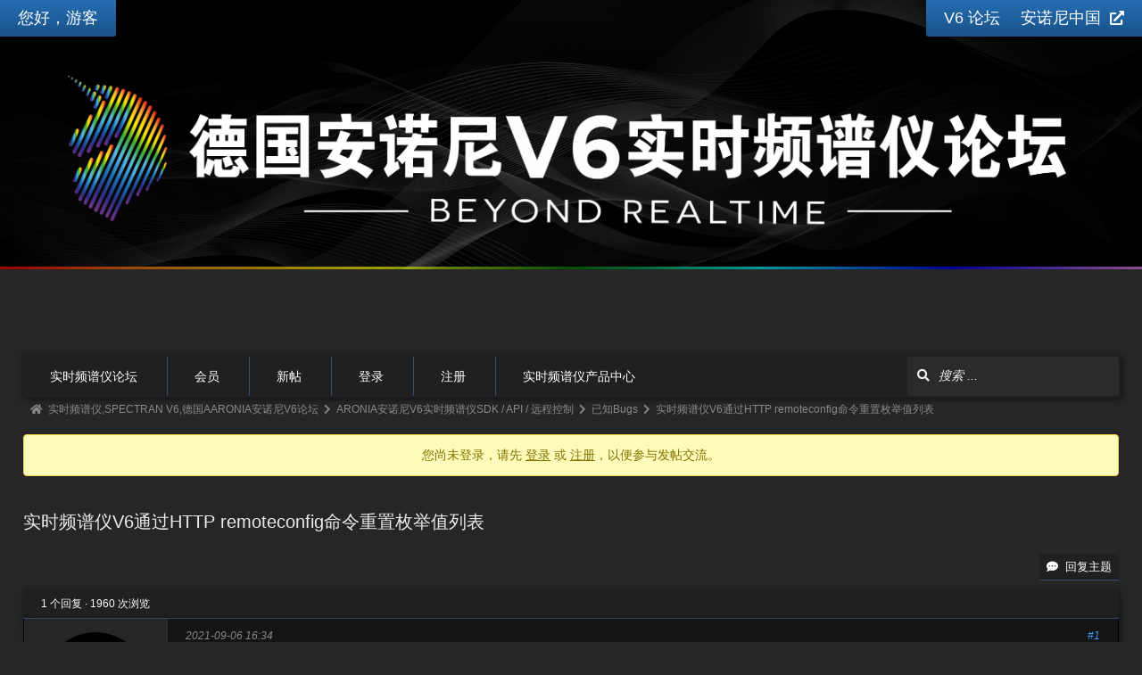

--- FILE ---
content_type: text/html; charset=utf-8
request_url: http://v6-forum.aaronia-china.com/showtopic-281.aspx
body_size: 10105
content:
<!DOCTYPE html>
<html xmlns="http://www.w3.org/1999/xhtml">
<head>
    <meta http-equiv="Content-Type" content="text/html; charset=utf-8" />
    
        <title>实时频谱仪V6通过HTTP remoteconfig命令重置枚举值列表 - 已知Bugs - 实时频谱仪,SPECTRAN V6,德国AARONIA安诺尼V6论坛 </title>
    
    <meta name="keywords" content="德国AARONIA安诺尼V6实时频谱仪论坛" />
<meta name="description" content="例如，*实时频谱仪V6 block的Span*配置项的枚举值通过以下HTTP Put请求设置为emtpy列表：{“config”：{“name”：“Block_Spectran_V6B_1”，“ite" />


    <link rel="icon" href="/favicon.png" />
    <link rel="apple-touch-icon" href="/favicon.png" />
    
        <link rel="stylesheet" href="/templates/v6/dnt.css" type="text/css" media="all" />
    
    <link rel="stylesheet" href="/templates/v6/float.css" type="text/css" />
    
        <link type="text/css" rel="stylesheet" href="/templates/v6/widthauto.css" id="css_widthauto" />
    
    
    <script type="text/javascript">
        var creditnotice='1|威望|,2|金钱|';	
        var forumpath = "/";
    </script>
    <script type="text/javascript" src="/javascript/jquery.js"></script>
    <script type="text/javascript">jQuery.noConflict();</script>
    <script type="text/javascript" src="http://v6-forum.aaronia-china.com/javascript/common.js"></script>
    <script type="text/javascript" src="http://v6-forum.aaronia-china.com/javascript/template_report.js"></script>
    <script type="text/javascript" src="http://v6-forum.aaronia-china.com/javascript/template_utils.js"></script>
    <script type="text/javascript" src="http://v6-forum.aaronia-china.com/javascript/ajax.js"></script>
    <script type="text/javascript">
	    var aspxrewrite = 1;
	    var IMGDIR = '/templates/v6/images';
        var disallowfloat = 'login|register|sendpm|newthread|reply';
	    var rooturl="http://v6-forum.aaronia-china.com/";
	    var imagemaxwidth='750';
	    var cssdir='/templates/v6';
    </script>
    
<script type="text/javascript">var Allowhtml=1;
var Allowsmilies=1;
var Allowbbcode=0;
var Allowimgcode=1;
</script>
</head>
<body onkeydown="if(event.keyCode==27) return false;">
<link rel="stylesheet" href="/templates/v6/v6.css" type="text/css" media="all" />
<div id="append_parent"></div><div id="ajaxwaitid"></div>

<header>
    <div id="logo"><a href="/">德国安诺尼V6实时频谱分析仪论坛</a></div>
    <ul id="hello">
        
        <li>您好，游客</li>
        
    </ul>
    <ul id="menu">
        <li><a href="/">V6 论坛</a></li>
        <li><a href="http://www.aaronia-china.com" target="_blank">安诺尼中国</a></li>
    </ul>
</header>
<div id="navigationBar" class="wrap content">
    <form method="post" action="/search.aspx" onsubmit="bind_keyword(this);" class="y">
	<input type="hidden" name="poster" />
	<input type="hidden" name="keyword" />
	<input type="hidden" name="type" value="" />
	<input id="keywordtype" type="hidden" name="keywordtype" value="0" />
    <label for="keywordf" class="fa fa-search"></label>
	<input type="text" id="keywordf" name="keywordf" placeholder="搜索 ..." class="txt"/>
</form>
<script type="text/javascript">
    function bind_keyword(form) {
        if (form.keywordtype.value == '9') {
            form.action = '/forumsearch.aspx?q=' + escape(form.keywordf.value);
        } else if (form.keywordtype.value == '8') {
            form.keyword.value = '';
            form.poster.value = form.keywordf.value != form.keywordf.defaultValue ? form.keywordf.value : '';
        } else {
            form.poster.value = '';
            form.keyword.value = form.keywordf.value != form.keywordf.defaultValue ? form.keywordf.value : '';
            if (form.keywordtype.value == '2')
                form.type.value = 'spacepost';
            if (form.keywordtype.value == '3')
                form.type.value = 'album';
        }
    }
</script>
    <ul id="menu">
        <li><a href="/">实时频谱仪论坛</a></li>
        
        <li><a href="/showuser.aspx">会员</a></li>
        <li><a href="/showtopiclist.aspx?type=newtopic&newtopic=20160&order=1">新帖</a></li>
        
        <li><a href="/login.aspx">登录</a></li>
        <li><a href="/register.aspx">注册</a></li>
        
        <li><a href="http://www.aaronia-china.com/product/5/" target="_blank">实时频谱仪产品中心</a></li>
    </ul>
</div>

<script type="text/javascript">
var templatepath = "v6";
var postminchars = parseInt(5);
var postmaxchars = parseInt(20000);
var disablepostctrl = parseInt(0);
var attachtransname = "威望";
var imagedir = "/templates/v6/images";
var forumtitle = '实时频谱仪,SPECTRAN V6,德国AARONIA安诺尼V6论坛';
function modaction(action, pid, extra) 
{
    if(!action) 
    {
        return;
    }
    var extra = !extra ? '' : '&' + extra;
    if(!pid && in_array(action, ['delposts', 'banpost'])) 
    {
        var checked = 0;
        var pid = '';
        for(var i = 0; i < $('postsform').elements.length; i++) 
        {
            if($('postsform').elements[i].name.match('topiclist')) 
            {
                checked = 1;
                break;
            }
        }
    } 
    else 
    {
        var checked = 1;
    }
    if(!checked) 
    {
        alert('请选择需要操作的帖子');
    } 
    else 
    {
        floatwinreset = 1;
		hideWindow('mods');
        $('postsform').action = 'topicadmin.aspx?action='+ action +'&forumid=31&topicid=281&infloat=1&nopost=1' + (!$('postsform').pid.value ? '' : '&postid=' + $('postsform').pid.value) + extra;
		showWindow('mods', 'postsform', 'post', 0);
		  if(BROWSER.ie) {
			doane(event);
		}	
    }
}


function pidchecked(obj) 
{
    if(obj.checked) 
    {
        if(is_ie && BROWSER.ie != "9.0" && !is_opera) 
        {
            var inp = document.createElement('<input name="topiclist[]" />');
        } 
        else 
        {
            var inp = document.createElement('input');
            inp.name = 'topiclist[]';
        }
        inp.id = 'topiclist_' + obj.value;
        inp.value = obj.value;
        inp.style.display = 'none';
        $('postsform').appendChild(inp);
    } 
    else
    {
        $('postsform').removeChild($('topiclist_' + obj.value));
    }
}

var modclickcount = 0;
function modclick(obj, pid) 
{
    if(obj.checked) 
    {
        modclickcount++;
        if($('postsform').pid.value)
            $('postsform').pid.value += "," + pid;
        else
            $('postsform').pid.value = pid;
    } 
    else 
    {
        modclickcount--;
        if(modclickcount > 0)
        {
            $('postsform').pid.value = $('postsform').pid.value.replace("," + pid + ",", ",");
            $('postsform').pid.value = $('postsform').pid.value.replace("," + pid, "");
            $('postsform').pid.value = $('postsform').pid.value.replace(pid + ",", "");
        }
        else
            $('postsform').pid.value = '';
    }
    $('modcount').innerHTML = modclickcount;
    if(modclickcount > 0) 
    {
        var offset = fetchOffset(obj);				
        $('modtopiclayer').style.top = offset['top'] - 50 + 'px';
        $('modtopiclayer').style.left = offset['left'] - 120 + 'px';
        $('modtopiclayer').style.display = '';
        $('modtopiclayer').className = 'topicwindow';
    } 
    else 
    {
        $('modtopiclayer').style.display = 'none';
    }
}
</script>

<script type="text/javascript"  src="http://v6-forum.aaronia-china.com/javascript/template_showtopic.js"></script>
<script type="text/javascript" src="http://v6-forum.aaronia-china.com/javascript/template_share.js"></script>

<div id="breadcrumb" class="wrap">
    <span class="fa fa-home"></span>
    <a href="/">实时频谱仪,SPECTRAN V6,德国AARONIA安诺尼V6论坛</a>
    <span class="fa fa-chevron-right"></span>
    
    <a href="showforum-16.aspx">ARONIA安诺尼V6实时频谱仪SDK / API / 远程控制</a> <span class='fa fa-chevron-right'></span> <a href="showforum-31.aspx">已知Bugs</a>
    <span class="fa fa-chevron-right"></span>
    <span title="实时频谱仪V6通过HTTP remoteconfig命令重置枚举值列表">实时频谱仪V6通过HTTP remoteconfig命令重置枚举值列表</span>
</div>

<div id="loginWarning" class="wrap">您尚未登录，请先 <a href="/login.aspx">登录</a> 或 <a href="/register.aspx">注册</a>，以便参与发帖交流。</div>

<h1 class="wrap">实时频谱仪V6通过HTTP remoteconfig命令重置枚举值列表</h1>
<div class="wrap cl">

<div class="pages_btns cl">
    
	<a id="newtopic" href="/postreply.aspx?topicid=281&forumpage=1" onclick="showWindow('login', '/login.aspx');hideWindow('register');"><i class="fas fa-comment-dots"></i> 回复主题</a>
    
</div>
<div class="main viewthread cl">
	<form id="postsform" name="postsform" method="post" action="topicadmin.aspx?action=moderate&forumid=31">
	<input name="forumid" type="hidden" value="31" />
	<input name="topicid" type="hidden" value="281" />
	<input name="operat" type="hidden" value="delposts" />
	<input name="pid" type="hidden" />
	
	<span id="postsContainer">
        <div class="titlebar xg2">
            <div class="y posttopic">
                
            </div>
            <em>1 个回复 · 1960 次浏览</em>
        </div>
	    
	    <table id="339" class="fi" summary="339" cellspacing="0" cellpadding="0">
		    <tbody>
		    <tr>
		    <td class="postauthor" rowspan="3">
		    
                <div class="avatar">
                    
                    <img src="http://v6-forum.aaronia-china.com/avatars/upload/000/00/00/07_avatar_medium.jpg" onerror="this.onerror=null;this.src='/images/common/noavatar_medium.gif';" alt="头像" id="memberinfo_1" />
                </div>
                
			    <div class="poster blue">
                    
                    <a href="userinfo-7.aspx">安诺尼_LEE</a>
			    </div>
			    <p>
			    <script type="text/javascript">
				    ShowStars(8, 2);
			    </script>
			    </p>
                <p>332 帖子<p>
			    <div class="status">
                    超级版主
			    </div>
		    
		    </td>
		    <td class="postcontent">
			    <div class="pi">
					<a href="###" class="y" title="复制帖子链接到剪贴板" onclick="copypostlayer(281,339,'/')">#1</a>
                    
                    <em title=" 2021-09-06 16:34">2021-09-06 16:34</em>
			    </div>
                <!--silverlight slideshow start-->
                  
                <!--silverlight slideshow end-->
			    <div id="ad_thread2_1"></div>
			    <div id="ad_thread3_1"></div>
			    <div class="postmessage defaultpost">
				    
				        <div id="topictag"></div>
				        <div id="message339" class="t_msgfont">
					    
						    <div id="firstpost">例如，*实时频谱仪V6 block的Span*配置项的枚举值通过以下HTTP Put请求设置为emtpy列表：<br/>{“config”：{“name”：“Block_Spectran_V6B_1”，“items”：[{“name”：“main”，“items”：[{“type”：“enum”，“name”：“decimation”，“value”：2}]}}<br/>执行此命令后，“枚举值”字段为空：<br/><br/>Uploaded files:<br/><img src="https://v6-forum.aaronia.de/wp-content/uploads/asgarosforum/109/image-2021-01-07-12-24-31-589.png" border="0" onload="thumbImg(this)" /> </div>
					    
				        </div>
				    
                    <!--悬赏部分-->
				    
				    <!--投票部分-->
				    
		    </div>
		    </td>
	    </tr>
	    <tr>
		    <td class="plc">
		    
		    <div class="useraction">
		        
		    </div>
		    
		    </td>
	    </tr>
	    <tr>
		    <td class="plc"><div id="ad_thread1_1"></div></td>
	    </tr>
	    <tr>
		    <td class="postauthor"></td>
		    <td class="postactions">
			    <div class="p_control">
			    <cite class="y">
			    
			    <a href="#" onclick="window.scrollTo(0,0)">TOP</a>
			    
			    </cite>
		    
			    </div>
    		</td>
	    </tr>
	    </tbody>
        
	    </table>
	    
	    <table id="340" class="fi" summary="340" cellspacing="0" cellpadding="0">
		    <tbody>
		    <tr>
		    <td class="postauthor" rowspan="3">
		    
                <div class="avatar">
                    
                    <img src="http://v6-forum.aaronia-china.com/avatars/upload/000/00/00/07_avatar_medium.jpg" onerror="this.onerror=null;this.src='/images/common/noavatar_medium.gif';" alt="头像" id="memberinfo_2" />
                </div>
                
			    <div class="poster blue">
                    
                    <a href="userinfo-7.aspx">安诺尼_LEE</a>
			    </div>
			    <p>
			    <script type="text/javascript">
				    ShowStars(8, 2);
			    </script>
			    </p>
                <p>332 帖子<p>
			    <div class="status">
                    超级版主
			    </div>
		    
		    </td>
		    <td class="postcontent">
			    <div class="pi">
					<a href="###" class="y" title="复制帖子链接到剪贴板" onclick="copypostlayer(281,340,'/')">#2</a>
                    
                    <em title=" 2021-09-06 16:34">2021-09-06 16:34</em>
			    </div>
                <!--silverlight slideshow start-->
                  
                <!--silverlight slideshow end-->
			    <div id="ad_thread2_2"></div>
			    <div id="ad_thread3_2"></div>
			    <div class="postmessage defaultpost">
				    <h2></h2>
				        <div id="topictag"></div>
				        <div id="message340" class="t_msgfont">
					    
                            Fixed with 1.5.150.7903
                        
				        </div>
				    
		    </div>
		    </td>
	    </tr>
	    <tr>
		    <td class="plc">
		    
		    </td>
	    </tr>
	    <tr>
		    <td class="plc"><div id="ad_thread1_2"></div></td>
	    </tr>
	    <tr>
		    <td class="postauthor"></td>
		    <td class="postactions">
			    <div class="p_control">
			    <cite class="y">
			    
			    <a href="#" onclick="window.scrollTo(0,0)">TOP</a>
			    
			    </cite>
		    
			    </div>
    		</td>
	    </tr>
	    </tbody>
        
	    </table>
	    
	</form>
	<!--ntforumbox end-->
	
</div>
<div class="pages_btns cl">
    
	<a id="newtopic2" href="/postreply.aspx?topicid=281&forumpage=1" onclick="showWindow('login', '/login.aspx');hideWindow('register');"><i class="fas fa-comment-dots"></i> 回复主题</a>
    
</div>

<script type="text/javascript"  src="http://v6-forum.aaronia-china.com/javascript/bbcode.js"></script>
<script type="text/javascript"  src="http://v6-forum.aaronia-china.com/javascript/post.js"></script>

<form method="post" name="postform" id="quickpostform" action="postreply.aspx?topicid=281&poster=&postid=0&postlayer=0" enctype="multipart/form-data" onsubmit="return validate(this,'quickpost');" >

<div class="titlebar xg2">
    快速回复
</div>
<div id="quickpost" class="main quickpost fi">
	
	<table cellspacing="0" cellpadding="0" summary="无刷新快速回复" >
	<tbody>
		<tr>
		<td class="postauthor">
			<div class="avatar">	
			
			</div>
		</td>
		<td class="postcontent">
	
			<div class="post_inner c cl">
			
			<em id="quickpostvalidatemessage"></em>
			<div class="pbt">
				<input type="text" id="quickposttitle" name="title" size="84" tabindex="1" value="" style="display:none;" />
				<input type="hidden" id="postlayer" name="postlayer" value="-1" />
				<input type="hidden" id="postid" name="postid" value="0" />
				<span style="display:none">
				<input type="checkbox" value="1" name="htmlon" id="htmlon"  disabled/>
				<input type="checkbox" name="parseurloff" id="parseurloff" value="1" />
				<input type="checkbox" name="smileyoff" id="smileyoff" value="1" />
				<input type="checkbox" name="bbcodeoff" id="bbcodeoff" value="1"  checked disabled />
				<input type="checkbox" name="usesig" id="usesig" value="1"  checked />
				<input type="checkbox" name="emailnotify" id="emailnotify"  checked />
				<input type="checkbox" name="postreplynotice" id="postreplynotice"  checked />
				</span>
				<script type="text/javascript">
					var bbinsert = parseInt('1');
					var smiliesCount = 24;
					var colCount = 8;
				</script>
				
			</div>
			
			<div style="margin-right:170px;" >
			<div class="pbt">
				<link href="/templates/v6/seditor.css" rel="stylesheet" type="text/css" />
<div class="editor_tb">
	<span class="y">
		
		    <a onclick="switchAdvanceMode(this.href, 'quickpost');doane(event);" href="http://v6-forum.aaronia-china.com/postreply.aspx?topicid=281&forumpage=1"><img src="/templates/v6/images/external2.png" alt="高级编辑器" class="vm"/>高级编辑器</a>
		
	</span>
	<div>
		<a href="javascript:;" title="粗体" class="tb_bold" onclick="seditor_insertunit('quickpost', '[b]', '[/b]')">B</a>
		<a href="javascript:;" title="颜色" class="tb_color" id="quickpostforecolor" onclick="showMenu(this.id, true, 0, 2)">Color</a>
		
		<div class="popupmenu_popup tb_color" id="quickpostforecolor_menu" style="display: none">
			
				<input type="button" style="background-color: Black" onclick="seditor_insertunit('quickpost', '[color=Black]', '[/color]')" />
				<input type="button" style="background-color: Sienna" onclick="seditor_insertunit('quickpost', '[color=Sienna]', '[/color]')" />
				<input type="button" style="background-color: DarkOliveGreen" onclick="seditor_insertunit('quickpost', '[color=DarkOliveGreen]', '[/color]')" />
				<input type="button" style="background-color: DarkGreen" onclick="seditor_insertunit('quickpost', '[color=DarkGreen]', '[/color]')" />
				<input type="button" style="background-color: DarkSlateBlue" onclick="seditor_insertunit('quickpost', '[color=DarkSlateBlue]', '[/color]')" />
				<input type="button" style="background-color: Navy" onclick="seditor_insertunit('quickpost', '[color=Navy]', '[/color]')" />
				<input type="button" style="background-color: Indigo" onclick="seditor_insertunit('quickpost', '[color=Indigo]', '[/color]')" />
				<input type="button" style="background-color: DarkSlateGray" onclick="seditor_insertunit('quickpost', '[color=DarkSlateGray]', '[/color]')" /><br />
				<input type="button" style="background-color: DarkRed" onclick="seditor_insertunit('quickpost', '[color=DarkRed]', '[/color]')" />
				<input type="button" style="background-color: DarkOrange" onclick="seditor_insertunit('quickpost', '[color=DarkOrange]', '[/color]')" />
				<input type="button" style="background-color: Olive" onclick="seditor_insertunit('quickpost', '[color=Olive]', '[/color]')" />
				<input type="button" style="background-color: Green" onclick="seditor_insertunit('quickpost', '[color=Green]', '[/color]')" />
				<input type="button" style="background-color: Teal" onclick="seditor_insertunit('quickpost', '[color=Teal]', '[/color]')" />
				<input type="button" style="background-color: Blue" onclick="seditor_insertunit('quickpost', '[color=Blue]', '[/color]')" />
				<input type="button" style="background-color: SlateGray" onclick="seditor_insertunit('quickpost', '[color=SlateGray]', '[/color]')" />
				<input type="button" style="background-color: DimGray" onclick="seditor_insertunit('quickpost', '[color=DimGray]', '[/color]')" /><br />
				<input type="button" style="background-color: Red" onclick="seditor_insertunit('quickpost', '[color=Red]', '[/color]')" />
				<input type="button" style="background-color: SandyBrown" onclick="seditor_insertunit('quickpost', '[color=SandyBrown]', '[/color]')" />
				<input type="button" style="background-color: YellowGreen" onclick="seditor_insertunit('quickpost', '[color=YellowGreen]', '[/color]')" />
				<input type="button" style="background-color: SeaGreen" onclick="seditor_insertunit('quickpost', '[color=SeaGreen]', '[/color]')" />
				<input type="button" style="background-color: MediumTurquoise" onclick="seditor_insertunit('quickpost', '[color=MediumTurquoise]', '[/color]')" />
				<input type="button" style="background-color: RoyalBlue" onclick="seditor_insertunit('quickpost', '[color=RoyalBlue]', '[/color]')" />
				<input type="button" style="background-color: Purple" onclick="seditor_insertunit('quickpost', '[color=Purple]', '[/color]')" />
				<input type="button" style="background-color: Gray" onclick="seditor_insertunit('quickpost', '[color=Gray]', '[/color]')" /><br />
				<input type="button" style="background-color: Magenta" onclick="seditor_insertunit('quickpost', '[color=Magenta]', '[/color]')" />
				<input type="button" style="background-color: Orange" onclick="seditor_insertunit('quickpost', '[color=Orange]', '[/color]')" />
				<input type="button" style="background-color: Yellow" onclick="seditor_insertunit('quickpost', '[color=Yellow]', '[/color]')" />
				<input type="button" style="background-color: Lime" onclick="seditor_insertunit('quickpost', '[color=Lime]', '[/color]')" />
				<input type="button" style="background-color: Cyan" onclick="seditor_insertunit('quickpost', '[color=Cyan]', '[/color]')" />
				<input type="button" style="background-color: DeepSkyBlue" onclick="seditor_insertunit('quickpost', '[color=DeepSkyBlue]', '[/color]')" />
				<input type="button" style="background-color: DarkOrchid" onclick="seditor_insertunit('quickpost', '[color=DarkOrchid]', '[/color]')" />
				<input type="button" style="background-color: Silver" onclick="seditor_insertunit('quickpost', '[color=Silver]', '[/color]')" /><br />
				<input type="button" style="background-color: Pink" onclick="seditor_insertunit('quickpost', '[color=Pink]', '[/color]')" />
				<input type="button" style="background-color: Wheat" onclick="seditor_insertunit('quickpost', '[color=Wheat]', '[/color]')" />
				<input type="button" style="background-color: LemonChiffon" onclick="seditor_insertunit('quickpost', '[color=LemonChiffon]', '[/color]')" />
				<input type="button" style="background-color: PaleGreen" onclick="seditor_insertunit('quickpost', '[color=PaleGreen]', '[/color]')" />
				<input type="button" style="background-color: PaleTurquoise" onclick="seditor_insertunit('quickpost', '[color=PaleTurquoise]', '[/color]')" />
				<input type="button" style="background-color: LightBlue" onclick="seditor_insertunit('quickpost', '[color=LightBlue]', '[/color]')" />
				<input type="button" style="background-color: Plum" onclick="seditor_insertunit('quickpost', '[color=Plum]', '[/color]')" />
				<input type="button" style="background-color: White" onclick="seditor_insertunit('quickpost', '[color=White]', '[/color]')" /><br />
		</div>
		<a href="javascript:;" title="图片" class="tb_img" id="quickpostimg" onclick="seditor_menu('quickpost', 'img')">Image</a>
		<a href="javascript:;" title="链接" class="tb_link" id="quickposturl" onclick="seditor_menu('quickpost', 'url')">Link</a>
		<a href="javascript:;" title="引用" class="tb_quote" onclick="seditor_insertunit('quickpost', '[quote]', '[/quote]')">Quote</a>
		<a href="javascript:;" title="代码" class="tb_code" onclick="seditor_insertunit('quickpost', '[code]', '[/code]')">Code</a>
	
		<a href="javascript:;" class="tb_smilies" id="quickpostsmilies" onclick="quickpostgetSmilies(quickpostgetSmilies_callback);showMenu({'ctrlid':this.id, 'evt':'click', 'layer':2})">Smilies</a>
	
	</div>
</div>

	<div class="smilies" id="quickpostsmilies_menu" style="display:none;width:315px;">
		<div class="smilieslist">
			
			<div id="smiliesdiv">
				<div class="smiliesgroup" style="margin-right: 0pt;">
					<ul>
					
						<li id="t_s_1"><a id="s_1" hidefocus="true" href="javascript:;" onclick="showsmiles(1, '默认表情', 1, 'quickpost');" class="current">默认表情</a></li>
						
					</ul>
				 </div>
				 <div style="clear: both;" class="float_typeid" id="quickpostshowsmilie"></div>
				 <table class="smilieslist_table" id="s_preview_table" style="display: none"><tr><td class="smilieslist_preview" id="s_preview"></td></tr></table>
				 <div id="quickpostshowsmilie_pagenum" class="smilieslist_page">&nbsp;</div>
			</div>
		</div>
		<script type="text/javascript" reload="1">
			function quickpostgetSmilies(func){
				if($('quickpostshowsmilie').innerHTML !='' && $('quickpostshowsmilie').innerHTML != '正在加载表情...')
					return;
				var c = "/tools/ajax.aspx?t=smilies";
				_sendRequest(c,function(d){var e={};try{e=eval("("+d+")")}catch(f){e={}}var h=e?e:null;func(h);e=null;func=null},false,true);
				setTimeout("if($('quickpostshowsmilie').innerHTML=='')$('quickpostshowsmilie').innerHTML = '正在加载表情...'", 2000);
			}
			function quickpostgetSmilies_callback(obj) {
				smilies_HASH = obj; 
				showsmiles(1, '默认表情', 1, 'quickpost');
			}
		</script>
	</div>

				<div class="postarea cl">
					<div class="postinner">
					
					<div class="hm p_login cl">你需要登录后才可以发帖 <a class="xg2" onclick="hideWindow('register');showWindow('login', this.href);" href="/login.aspx">登录</a> | <a class="xg2" onclick="hideWindow('login');showWindow('register', this.href);" href="/register.aspx">注册</a></div>
					
					</div>
				</div>
			</div>
			</div>
			
			<div class="pbt">
				
				    <button type="button" id="quickpostsubmit" name="replysubmit" tabindex="8" onclick="hideWindow('register');showWindow('login', '/login.aspx');" class="pn"><span>发表回复</span></button>
				
				<a href="###" id="adlinkbtn" style="display:none;" onclick="window.open('','_blank');">查看背景广告</a>
				<a href="###" id="closebtn" style="display:none;" onclick="$('quickpostmessage').style.background='';this.style.display='none';$('adlinkbtn').style.display='none';">隐藏</a>
			</div>
			</div>
			<script type="text/javascript">
			var isendpage = (1==1);
			var textobj = $('quickpostmessage');	
			var smileyinsert = 1;
			var showsmiliestitle = 0;
			var smiliesIsCreate = 0;	
			var smilies_HASH = {};
			</script>
	
		</td>
		</tr>
	</tbody>
	</table>
	
</div>
<script type="text/javascript"  reload="1">
String.prototype.trim = function()
{
return this.replace(/(^\s*)|(\s*$)/g, "");
} 

</script>
<script type="text/javascript" src="http://v6-forum.aaronia-china.com/javascript/template_quickreply.js"></script>
</form>


	<ul id="newspecial_menu" class="popupmenu_popup newspecialmenu" style="display: none">
	 
		<li><a href="posttopic.aspx?forumid=31&forumpage=1">发新主题</a></li>
		
	</ul>
	<ul class="popupmenu_popup newspecialmenu" id="newspecial2_menu" style="display: none">
	</ul>
    <ul class="popupmenu_popup newspecialmenu" id="seditor_newspecial_menu" style="display: none">
	</ul>
	<script type="text/javascript">
	    $('newspecial2_menu').innerHTML = $('newspecial_menu').innerHTML;
	    $('seditor_newspecial_menu').innerHTML = $('newspecial_menu').innerHTML;
	</script>
    <div id="imgcache" style="display:none;">
    </div>

</div>
<script type="text/javascript">
    var topictitle = '实时频谱仪V6通过HTTP remoteconfig命令重置枚举值列表';
    var maxpage = parseInt('1');
    var pageid = parseInt('1');
    if (maxpage > 1) {
        document.onkeyup = function (e) {
            e = e ? e : window.event;
            var tagname = is_ie ? e.srcElement.tagName : e.target.tagName;
            if (tagname == 'INPUT' || tagname == 'TEXTAREA') return;
            actualCode = e.keyCode ? e.keyCode : e.charCode;
            if (pageid < maxpage && actualCode == 39) {
                window.location = 'showtopic-281-2.aspx';
            }
            if (pageid > 1 && actualCode == 37) {
                window.location = 'showtopic-281.aspx';
            }
        }
    }
</script>

<script type="text/javascript">
    function copytitle() {
        var text = '实时频谱仪V6通过HTTP remoteconfig命令重置枚举值列表\r\nhttp://v6-forum.aaronia-china.com/showtopic-281.aspx';
        setcopy(text, '帖子地址已经复制到剪贴板');
    }
    function ShowDownloadTip(attachmentownerid) {
        if(attachmentownerid==-1||0==1)
            return true;
            
        
            return confirm('下载附件需要:威望:5 .确定下载?');
        
    }
</script>



<script type="text/javascript">
    getuserips();

</script>

<footer>
    <div class="wrap">
        <ul class="nav">
            <li>
                <img src="/templates/v6/images/logo.png" alt="" />
            </li>
            <li>
                <a href="http://www.aaronia-china.com/" target="_blank">安诺尼（中国）科技股份有限公司</a><br />
                <a href="http://www.aaronia-china.com/" target="_blank">深圳市拓力智慧科技有限公司</a>
            </li>
            <li>
                电话：0755-88858086<br />
                邮箱：<a href="mailto:mail@aaronia-china.com">mail@aaronia-china.com</a><br />
                地址：深圳市龙岗区南湾街道下李朗联李东路10号海大科技园2栋806<br />
            </li>
        </ul>
        <div class="copyright">
            Powered by Discuz!NT &copy; 2001-2026 <a href="http://www.comsenz.com" target="_blank">Comsenz Inc</a>.　|　<a href="https://beian.miit.gov.cn/" target="_blank">粤ICP备11062183号-19</a>
        </div>
    </div>
</footer>

<script>
var _hmt = _hmt || [];
(function() {
  var hm = document.createElement("script");
  hm.src = "https://hm.baidu.com/hm.js?7e1d7710b0fbeed75306704a0674adc8";
  var s = document.getElementsByTagName("script")[0];
  s.parentNode.insertBefore(hm, s);
})();
</script>

<a id="scrolltop" href="javascript:;" style="display:none;" class="scrolltop" onclick="setScrollToTop(this.id);">TOP</a>
<ul id="usercenter_menu" class="p_pop" style="display:none;">
    <li><a href="/usercpprofile.aspx?action=avatar">设置头像</a></li>
    <li><a href="/usercpprofile.aspx">个人资料</a></li>
    <li><a href="/usercpnewpassword.aspx">更改密码</a></li>
    <li><a href="/usercp.aspx">用户组</a></li>
    <li><a href="/usercpsubscribe.aspx">收藏夹</a></li>
    <li><a href="/usercpcreditspay.aspx">积分</a></li>
</ul>

<span style="display: none">
    <script type="text/javascript" src="https://s9.cnzz.com/z_stat.php?id=1280430405&web_id=1280430405"></script>
</span>


<ul class="p_pop" id="menu_0_menu" style="display: none">

</ul>

<ul class="p_pop" id="menu__menu" style="display: none">

</ul>
</body>
</html>


--- FILE ---
content_type: text/css
request_url: http://v6-forum.aaronia-china.com/templates/v6/dnt.css
body_size: 15476
content:
/*
Offical Style for Discuz!NT(R)
URL: http://NT.discuz.net
(C) 2001-2010 Comsenz Inc.
*/
/* ~~~~~~~~~~~~~~~~~~~~~~~~~~~~~~~~~~~~~~~~~~~~~~~~~~~~~~~~~~~~~~~~~~~~~~~~~~~~ Common Style ~~~~ */
*{margin:0;padding:0;word-wrap:break-word;}
body{background:#262626;}
body,input,button,select,textarea{font:12px/1.5 Verdana,Tahoma,"Lucida Grande",Helvetica,Arial,sans-serif;color:#666;outline:none;}
textarea{resize:none;display: block;}
table{empty-cells:show;border-collapse:collapse;}
caption,th{text-align:left;font-weight:400;}
ul li{list-style:none;}
h1,h2,h3,h4,h5,h6{font-size:1em;font-weight: normal;}
em,cite{font-style:normal;}
a{color:#fff;text-decoration:none;}
a:hover{text-decoration:underline;}
a img{border:none;}
.z,.left{float:left;}
.y{float:right;}
.cl:after{content:".";display:block;height:0;clear:both;visibility:hidden;}
.cl{zoom:1;}
.xg1,.xg1 a{color:#999!important;}
.xi1{color:#F26C4F}
.xi2{color:#008800}
.f_bold{font-weight:700;}
.pipe{color:#CBCBCB;margin:0 5px;}
.vm{vertical-align:middle;}
.pbm {padding-bottom:10px !important;}
.ptm {padding-top:10px !important;}
hr{display:block;clear:both;*margin-top:-8px !important;*margin-bottom:-8px !important;border-bottom:#312F2B;}
.solidline {border-bottom-width:1px;border-top:1px solid #312F2B;margin:8px 0;}
.hintinfo {background:#181713 url(images/hint.gif) no-repeat 7px 3px;border:1px dotted #312F2B;padding:2px 2px 2px 25px;margin:15px 0;}
.wrap{width:96%;text-align:left;margin:0 auto;min-width:960px;}
#ajaxwaitid{display:none;position:absolute;z-index:100;top:0;right:0;width:100px;height:1.6em;background:#D00;line-height:1.6em;color:#FFF;overflow:hidden;}
/* ~~~~~~~~~~~~~~~~~~~~~~~~~~~~~~~~~~~~~~~~~~~~~~~~~~~~~~~~~~~~~~~~~~~~~~~~~~~~ Layout & Block Style ~~~~ */
#hd .wrap{padding:10px 0 0;}
.head{min-height:80px;z-index:3;}
	.head h2{float:left;padding:0 20px 8px 0;}
	.fastlg{overflow:hidden;padding-top:14px;}
		#ls_more {background:#181713;border:1px solid #312F2B;line-height:1.5em;overflow:hidden;padding:10px;width:160px;z-index:300;}
			#ls_more h3{overflow:hidden;margin-bottom:10px;}
			.head form p{padding-bottom:4px;}
			.fastlg .txt, #ls_more .txt {font-size: 12px;height: 16px;line-height: 16px;}
		#um{float:right;padding-top:10px;width:60%;text-align:right;line-height:2.3em;}
			.avt img {background:#181714;border-color:#312F2B;border-style:solid;border-width:1px;height:48px;padding:2px;width:48px;margin-left:10px;}
			.vwmy{background:url(images/user_online.gif) no-repeat 0 2px;padding-left:16px;margin-right:4px;}
		#um .p_pop a{line-height:18px;text-align:left;}
			#um .p_pop a:hover{color:#FFF;}
		.g_up{position:absolute;width:130px;margin-top:4px;}
			.mncr{overflow:hidden;zoom:1;position:absolute;top:-5px;width:50px;height:6px;background:url(images/ratbg.gif) no-repeat 5px 0;}
			.crly{padding:4px 8px;border:1px solid #F26C4F;background:#FFF4DD;line-height:1.6em;}
			.g_up .y{margin-top:5px;}
#menubar{overflow:hidden;background:#181714 url(images/mu.jpg) repeat-x 0 0;height:47px;}
	#menu{overflow:hidden;}
	#menu li{display:inline;}
	#mymenu{background:url(images/qmenu.png) no-repeat 0 0;float:right !important;height:26px;line-height:26px;margin:10px 10px 0 0;padding:0 0 0 10px !important;width:85px;color:#FFF;text-decoration:none;}
.s_type{padding:4px;padding-right:14px;}
.btnsearch{border:0;background:url(images/icon_search.gif) no-repeat 0 0;width: 24px;height: 24px;vertical-align: middle;}
	*html #quicksearch{display:block;float:left;height:18px;line-height:18px;padding-top:4px;}
.pageinfo{margin-bottom:10px;background:#181714;}
	#nav{padding:10px 8px 10px 10px;}
	#forumlist_menu{width:150px;}
	.pageinfo #quicksearch_menu a{line-height:18px;text-align:left;}
.announcement,.topic_num{position:relative;overflow:hidden;height:24px;line-height:24px;margin-bottom:10px;}
	.topic_num img,#online img {vertical-align:middle;}
	#announcement{height:24px;overflow:hidden;}
		#announcement span{float:left;line-height:23px;font-weight:700;}
		#announcement div{padding:0 10px;line-height:23px !important;height:24px;overflow-y:hidden;overflow-x:hidden;}
				#announcement li{float:left;white-space:nowrap;margin-right:10px;}
				#announcement li em{font-size:0.83em;margin-left:5px;color:#666;}
			#supeitems li{float:left;height:1.6em;overflow:hidden;}
#headfilter{overflow:hidden;border-top:2px solid #312F2B;margin-bottom:10px;padding-top:10px;}
	#headfilter a{float:left;border:1px solid #312F2B;height:18px;margin-right:5px;padding:4px 8px 3px;white-space:nowrap;text-decoration:none;}
	#headfilter a.current,#headfilter a:hover{background-color:#181713;border-color:#505721;color:#99930D;}
		#headfilter a.drop {padding-right:14px;background-image:url(images/icon_drop.gif);background-repeat:no-repeat;background-position:92% 50%;}
.taglist{overflow: hidden;margin-bottom:10px;padding: 10px 0;}
	.taglist li{overflow: hidden;float:left;display:inline;width: 10em;height:24px;margin:0 10px;}
		.taglist li em{font-size:10px;color:#999;}
.flbc {background:url(images/cls.gif) no-repeat 0 0;float:left;height:20px;overflow:hidden;text-indent:-9999px;width:20px;}
.flbc:hover{background-position:0 -20px;}
/*forumlik and online*/
.bm{overflow:hidden;zoom:1;margin-bottom:10px;background:#181713;border:1px solid #312F2B;}
#forumlinks li{overflow:hidden;float:left;}
.forumlinks,.forumimglink,.forumtxtlink{clear:both;overflow:hidden;zoom:1;margin:10px;}
	.forumlinks,.forumimglink{border-bottom:1px dashed #E8E8E8;}
		.forumlinks li{width:49.5%;height:40px;}
			.forumlink_logo{float:left;margin:4px 15px 4px 0;}
		.forumimglink li{height:36px;}
	.forumimglink li{margin-right:8px;}
	.forumtxtlink li{margin-right:5px;white-space:nowrap;width:8em;}
.l_action{float:right;cursor:pointer;margin-top:6px;margin-right:10px;}
.bm_h{height:28px;line-height:28px;padding:0 10px;font-weight:700;}
	#online h3{font-weight:400;}
	#online h3 strong{font-weight:700;}
#onlinelist{background:url(images/online.gif) no-repeat 10px 10px;padding: 5px 0 0 55px;}
	#online dt{padding:5px;border-bottom:1px dashed #000;}
	.userlist{overflow:hidden;padding:5px; }
		.userlist li{overflow:hidden;float:left;width:128px;height:20px;}
/*forumlik and online*/
.skin{background:#FFF;width:350px;}
	.skin li {background:url(images/nopreview.png) no-repeat  0 0;border:3px solid #DDD;float:left;height:70px;margin:5px;overflow:hidden;position:relative;width:100px;}
		.skin li a {display:block;float:left;height:100%;position:relative;width:100%;color:#333;text-decoration:none;}
		.skin li i {cursor:pointer;font-style:normal;height:70px;position:absolute;width:100px;}
		.skin li span {bottom:2px;cursor:pointer;left:10px;position:absolute;z-index:1;}
		.skin li em {background:none repeat scroll 0 0 #333333;bottom:0;height:24px;filter:alpha(opacity=20);-moz-opacity:0.2;opacity:0.2;position:absolute;width:100%;}
#bdayslist{padding:10px 0 10px 55px;border-top:1px solid #E6E7E1;background:url(images/bdays_cake.gif) no-repeat 10px 5px;}
.stats h3{display:none;}
	.stats li{text-align:left;border-bottom:1px solid #EEE;padding:2px 4px;}
	.stats li em{float:right;}
	.dt {border-top: 1px solid #CDCDCD;width:100%;}
	.mbw {margin-bottom: 20px !important;}
	.tbmu { border-bottom: 1px dashed #CDCDCD;padding: 10px;}
	.dt td, .dt th {border-bottom: 1px solid #CDCDCD;border-right: 1px solid #CDCDCD;padding: 7px 4px;}
	.dt th {background:#F2F2F2;}
.dt .px {height: 20px;}
.msgbox {padding: 3em 10em 3em !important;background:url(images/right.gif) no-repeat 4em 4em;font-size:12px;font-weight:400;}
    .main .msgbox
    {
        margin: 15px auto;
        padding: 0.1em;
        width: 400px;
        border: 1px solid #020000;
        border-radius: 5px;
        background: #141414;
        box-shadow: 2px 2px 6px 0 rgba(0,0,0,.5);
    }
	.msgbox h1{line-height: 26px;margin-bottom: 1em;font-weight:700;font-size:14px;}
	.msg_inner{background:url(images/right.gif) no-repeat 0 50%;padding-left:4em;height:auto!important;height:60px;min-height:60px;}
		.msgbox p {margin: 1.5em 0;}
        .msgbox p:not(.errorback)
        {
            color: #ebebeb;
        }
		.msgbox a {color: #069; }
	.error_msg{background:url(images/error.gif) no-repeat 0 50%;}
	.cpcontent .error_msg{background:url(images/error.gif) no-repeat 4em 50%;}
.onerror {clear:both;padding:2px 2px 2px 22px;background:url(images/check_error.gif) no-repeat 2px 2px;}
/* ~~~End finish~~~~~~~~~~~~ */
.pages_btns{clear:both;overflow:hidden;margin-bottom:10px;}
.pages_btns #newspecial{float:left;margin-right:6px;}
.pages
{
    display: inline-table;
    margin-top: 1px;
    font-size: 13px;
    border: 1px solid #cbcbcb;
    border-radius: 2px;
    background-color: #fafafa;
}
	.pages a,
    .pages span,
    .pages kbd,
    .pages em
    {
        float: left;
        overflow: hidden;
        padding: 0 9px;
        height: 26px;
        line-height: 26px;
        color: #666;
	}
	.pages a:nth-child(n+2),
    .pages span:nth-child(n+2)
    {
        border-left: 1px solid #cbcbcb;
	}
		.pageback a{margin-left:0;}
	.pages a,.pageback a,.pages kbd
    {
        text-decoration:none;
	}
	.pages span
    {
        background-color: #e1e1e1;
	}
	.pages a.next
    {
        padding-right: 20px;
        font-size: 12px;
        background: url(images/arrow_right.gif) no-repeat 95% 50%;
        line-height: 28px;
	}
	.pageback a{padding-left:20px;background:#000 url(images/arrow_left.gif) no-repeat 4px 50%;}
		.pages a:hover,
        .pages em
        {
            background-color: #e1e1e1;
		}
		.pages kbd{background:#000;font-size:14px;}
		.pages kbd input {border: 1px solid #CAD9EA;height:16px;line-height:16px;padding:0;color:#09C;font-size:14px;}
		.pages kbd b {font-weight:400;font-size:14px;}
	.chg_topic{margin:3px;}
		.chg_topic a{color:#09C;}
	.threadflow { margin-right: 5px; padding: 0 5px; }
/* ~~~~~~~~~~~~~~~~~~~~~~~~~~~~~~~~~~~~~~~~~~~~~~~~~~~~~~~~~~~~~~~~~~~~~~~~~~~~ Box Style ~~~~ */
.main
{
    margin-bottom: 10px;
}
.forum .main{background:none;border:none;}
.forum .main,#subforum .titlebar{border-top:none;}
.forum .forumhot{overflow:hidden;zoom:1;margin-bottom:10px;background:#181713;border:1px solid #312F2B;}
.forum .main,.thread,.viewthread,.quickpost{padding:0;}
	.main table{width:100%;}
	.main h6,.main h3{line-height:32px;height:32px;font-size:14px;font-weight:700;margin-bottom:10px;}
	.main h6 span{font-size:12px;font-weight:400;}
/*FroumIndex*/
	.titlebar img,.o img{cursor:pointer;margin-top:10px;margin-left:10px;}
		.o img{margin-top:8px;margin-left:20px;}
.list{margin-bottom:10px;}
.main .list:last-child
{
    margin-bottom: 0;
}
    .moders{width:180px;}		
        .moders li{oveflow:hidden;height:22px;float:left;display:inline;width:87px;margin-left:2px;}
        .moders a{line-height:16px;}
			.list h2 em {font-weight:400;}
				.list h2 strong{color:#F26C4F;}
		.nums{width:120px;text-align:right;}
			.nums em,#forumheader #modedby a,.subject em,.subject em a{color:#99930D;}
		.list td.lastpost{width:260px;}
	/* ~~~QuickPost~~~~~~~~~~~~*/
	#fastpost{overflow:hidden;padding:10px;background:#181713;border:1px solid #312F2B;margin-bottom:10px;}
		#fastpost dl{overflow:hidden;color:#8C8C8C;}
			#fastpost dt img{vertical-align:middle;padding-right:4px;margin-right:10px;}
				#fastpost dt a{color:#09C;text-decoration:underline;padding:0 14px 0 6px;}
		.postsubmit{border:0;margin-left:20px;margin-top:-16px;background:url(images/btn_post.gif) no-repeat 0 0;text-align:center;color:#FFF;width:60px;height:26px;line-height:26px;}
		*html .postsubmit{margin-top:-8px;}
		*+html .postsubmit{margin-top:-8px;}
		#forumtreelist a{overflow:hidden;float:left;width:130px;line-height:24px;height:24px;}
		#forumtree_menu .headactions{padding:0;}
		*+html #quickmessage .txtarea{overflow:hidden;}
	/* ~~~End QuickPost~~~~~~~~~~~~*/
/*End FroumIndex*/
/*ShowForum*/
	#forumheader h1{float:left;margin-right:1em;font-size:16px;}
	.forumaction a{padding-left:20px;padding-right:1em;background:url(images/forumdigest.gif) no-repeat 0 50%;}
		.forumaction .feed{background-image:url(images/icon_feed.gif);}
.thread table{table-layout:fixed;}
.thread td,.thread th{padding:5px 0;}
	.thread .by{width:110px;}
	.thread .num{width:80px;}
.category{padding:4px 10px;background:url(images/titlebarbg.gif) repeat-x 0 100%;}
	#atarget {background:url(images/atarget.png) no-repeat 0 3px;color:#99930D;cursor:pointer;height:16px;line-height:16px;padding-left:15px;margin-right:10px;}
	#atarget.atarget_1 {background-position:0 -37px;}
.threadlist{position:relative;padding:0 10px 10px;}
	.threadlist th,.threadlist td{border-bottom:1px solid #000;}
	.separation td{height:36px;}
	.folder{width:30px;text-align:center;}
	.icon{width:26px;text-align:center;}
	.threadlist .subject{font-size:14px;padding-right:10px;}
		.subject input[type="checkbox"]{margin-right:5px;margin-top:1px;}
		.subject span.new{color:#090;text-transform:uppercase;font-size:9px;white-space:nowrap;}
		.subject img{vertical-align:middle;}
	.threadpages{white-space:nowrap;margin-left:10px;font-size:12px;}
		.threadpages a{padding:0 2px;}
	.threadlist cite,.thread .num em{display:block;}
		.threadlist .by em,.threadlist .by em a,.time,.thread .num em{font-size: 11px;color:#999;}
.zerothreads{height:45px;line-height:45px;text-align:center;vertical-align:middle;font-size:14px;color: #ebebeb;}
.searchlist table{border-collapse:separate;}
.onthread{background:#312F2B;}
/*End ShowForum*/
/*ViewThread*/
#postsContainer table{table-layout:fixed;}
.postauthor
{
    overflow: hidden;
    padding: 15px 10px 0;
    width: 140px;
    text-align: center;
    vertical-align: top;
    color: #ebebeb;
    border-right: 1px solid #312F2B;
    background: #262626;
}
.postcontent{overflow:hidden;padding:0 20px;vertical-align:top;}
.threadad .adcontent{background:#2B2925;}
	/*UserInfo*/
    .poster
    {
        overflow: hidden;
        margin: 8px 0;
        font-size: 14px;
        line-height: 24px;
        font-weight: 700;
    }
        .avatar img
        {
            width: 118px;
            height: 118px;
            border: 1px solid #000;
            border-radius: 50%;
            background: #000;
        }
        .postauthor .status
        {
            display: inline-block;
            margin: 2px;
            padding: 0 4px;
            color: #256db3;
            border: 1px solid #256db3 ;
            border-radius: 3px;
        }
	.postauthor p,.postauthor ul,.medals {overflow:hidden;margin:5px 10px 5px 15px;}
		ul.otherinfo li{overflow:hidden;height:24px;line-height:24px;}
			ul.otherinfo li label{float:left;width:70px;}
		ul.plug li{float:left;width:49.5%;height:24px;line-height:24px;background-repeat:no-repeat;background-position:0 50%;}
		.medals img{margin-right:4px;}
	/*End UsrInfo*/
	.topictitle{padding:17px 0 0;}
	.hm{text-align:center;overflow:hidden;white-space:nowrap;word-wrap:normal;padding:10px;}
		.hm img{vertical-align:middle;margin-right:4px;}
	.ts {font: bold 16px "Microsoft Yahei",Hei,Tahoma,SimHei,sans-serif; padding: 12px 0 10px 20px;}
		.xs0{font-size:12px;font-weight:400;margin-left:4px;}
	.topictitle h1{font-size:16px;}
		.topictitle span{padding-left:20px;font-size:12px;font-weight:400;}
		.topictitle span em{color:#F26C4F;padding:0 4px;}
	.pi{height:16px;margin-bottom:10px;overflow:hidden;padding:10px 0;border-bottom:1px dashed #000;}
        .pi em
        {
            font-style: italic;
            color: #888;
        }
        .pi a
        {
            font-style: italic;
            color: #429aff;
        }
		.postinfo img{vertical-align:middle;}
		a.floor:link{border:1px solid #312F2B;font-weight:400;margin-top:-6px;padding:4px 6px;-moz-border-radius:10px 10px 10px 10px;}
		a.floor:hover {border-color:#CDCDCD;text-decoration:none;background:#000;-moz-border-radius:10px 10px 10px 10px;}
		.msgfsize *{float:left;}
		.msgfsize small,.msgfsize big{width:20px;text-indent:-9999px;cursor:pointer;}
			.msgfsize small{background:url(images/text_common.gif) no-repeat 50% 50%;}
			.msgfsize big{background:url(images/text_zoom.gif) no-repeat  -5px 50%;}
				.msgfsize small b,.msgfsize big b{visibility:hidden;}
    .defaultpost
    {
        height: auto !important;
        min-height: 150px !important;
        color: #ebebeb;
    }	
		.autosave { behavior: url(#default#userdata); }
		.postmessage *, .pmmessage *, .register * {line-height: 175%; }
		.postmessage h2 {font-size:1.17em;margin:0.3em 0;}
		.threadtags{background:url(images/tag.gif) no-repeat 0 50%;color:#999;margin-bottom:10px;padding:4px 0;padding-left:20px;border-bottom:1px dashed #EEE;}
			.threadtags a {color:#000;}
			.tagthread .close{float:right;padding-right:15px;}
			.tagthread li{line-height:1.6em;}
			span.t_tag {border-bottom:1px solid #FF0000;cursor:pointer;white-space:nowrap;}
		.t_msgfont,.t_msgfont td{font-size: 14px;}
		.t_bigfont,.t_bigfont td{font-size: 16px;}
		.jammer{color:#181713;}
		.hide{background:#FFF url(images/locked.gif) no-repeat 6px 12px;border:1px dashed #FF9A9A;font-size:12px;margin:10px 0;padding:8px 8px 8px 24px;}		
		.hide:hover {background:url(images/locked.gif) no-repeat 6px 12px #F7F7F7;}
		.hide strong {color:#F26C4F;}
		.hide a {color:#008800;}
		.t_msgfont a,.t_bigfont a{color:#008800;text-decoration:underline;}	
	.threadstamp { position:absolute;margin-top: -70px;margin-left:300px; }
	.silverlight{float:right;margin-right:-4px;}
	.plc{overflow:hidden;padding-left:20px;}
	#operatSel{font-size:14px;}
	/*Attach*/
	.postattachlist{overflow:hidden;margin-top:2em;font-size:12px;border-bottom:1px dashed #EBEBEB;}
		.t_attachlist{float:left;height:64px;overflow:hidden;padding:10px 10px 10px 0;width:45%;}
			.t_attachlist dt{float:left;font-weight:700;width:40px;}
			.t_attachlist dd{margin-left:40px;}
		.t_attachlist_img {margin-top:10px;overflow:hidden;padding:10px 10px 10px 0;;}
		.attachimg {float:none;height:auto;overflow:visible;}
		.t_attach {background:#FFF;filter:alpha(opacity=85%);opacity:0.85;}
		.absmiddle{vertical-align:middle;}
	/*Signatures*/
		.postertext{padding-top:15px;background:url(images/sigline.gif) no-repeat 0 0;margin-top:10px;}
		.signatures{overflow:hidden;height:expression(signature(this));margin:10px 0;}
			.signatures *{line-height: normal;}
		.lastediter,.manageinfo{clear:both;margin:15px 0;text-align:center;}
	/*ul,table*/
		.t_msgfont ul,.t_bigfont ul,.t_smallfont ul{margin-left:14px;}
		.t_msgfont ul li,.t_bigfont ul li,.t_smallfont ul li,.faq li{margin-left: 2em;list-style-type:disc;}
		ul.litype_1 li{list-style-type:decimal;}
		ul.litype_2 li{list-style-type:lower-alpha;}
		ul.litype_3 li{list-style-type:upper-alpha;}
		.t_table{margin-top:10px;border-left:1px solid #CCC;}
		.t_table,.t_table td{border-bottom:1px solid #CCC; border-right:1px solid #CCC;empty-cells: show;border-collapse: collapse;}
		.t_table td {padding:4px;border-top: 1px solid #CCC;}
	/*ul,table*/
	/*Quote*/
		.quote, .blockcode {margin:10px 0;padding:10px 10px 10px 65px;}
		.quote {background:#181713 url(images/icon_quote_s.gif) no-repeat 20px 6px;padding-bottom:5px;}
			.quote blockquote{background:url(images/icon_quote_e.gif) no-repeat 100% 100%;line-height:1.6em;margin:0;padding:0 65px 5px 0;}
		.blockcode{padding:10px 0 5px 10px;width:76%;overflow:hidden;background:#181713 url(images/codebg.gif) repeat-y 0 0;border:1px solid #312F2B;}
			.blockcode ol{margin:0 0 0 10px;padding:0;}
			.blockcode ol li{margin-left: 2em;padding-left:10px;list-style-type:decimal-leading-zero;font-family:Monaco,Consolas,"Lucida Console","Courier New",serif;font-size:12px;line-height:1.8em;}
			.blockcode ol li:hover{border:solid #EEE;border-width:0;background:#FFF;color:#09C;}
			* html .blockcode ol li{font-family:"Courier New",serif;}.blockcode em{margin-left:43px;color:#09C !important;font-size:12px;cursor:pointer;}
	/*Poll*/
		.pollpanel{margin:10px 0;}
		.pollpanel table{width:auto;}
			.pollpanel h4{font-weight:400;color:#666;line-height: 1.6em;margin-bottom:10px;}
			.selector{width:20px;}
				.selector input{margin-top:-3px;}
			.pollpanel table td {padding:4px 2px;vertical-align:middle;}
			td.optionvessel {width:420px;}
			.optionbar{background:#EFEFEF;height:16px;line-height:normal;width:420px;}
				.polloptionbar {height:16px;line-height:normal;}
				.pollcolor1{background:#E92725;}
				.pollcolor2{background:#F27B21;}
				.pollcolor3{background:#F2A61F;}
				.pollcolor4{background:#5AAF4A;}
				.pollcolor5{background:#42C4F5;}
				.pollcolor6{background:#0099CC;}
				.pollcolor7{background:#3365AE;}
				.pollcolor8{background:#2A3591;}
				.pollcolor9{background:#592D8E;}
				.pollcolor0{background:#DB3191;}
			.voters{overflow:hidden;margin-top:10px;}
			.voters li{float:left;width:120px;overflow:hidden;padding:6px 0;}
	/*Rate*/
		.newrate,.special_reward{overflow:hidden;margin:20px 0;}
			.newrate ul{overflow:hidden;zoom:1;margin-bottom:10px;margin-left:-4px;}
			.newrate li{float:left;list-style:none;width:67px;height:84px;overflow:hidden;margin-right:4px;text-align:center;}
				.btn_rate{padding:6px 10px 6px 4px; border-bottom:1px dotted #E6E7E1;}
				    .btn_rate a{margin:0 0.5em;}
			.rateavatar{padding:8px 0;}
			.rateavatar img{margin:auto;}
			.attach_popup {border-color:#FFFFFF;border-style:solid;border-width:5px 5px 0;width:180px;}
			.newrate .attach_popup{width:auto;}
			.cornerlayger {padding:6px 8px;}
				.newrate .cornerlayger{color:#999;border:1px solid #CCC;background:#F7F9F8;white-space:nowrap;}
				.newrate .cornerlayger em{color:#F60;}
			.minicorner {height:6px;margin-top:-1px;}
				.newrate .minicorner{background:url(images/ratesrcorebg.gif) no-repeat 5px 0;}
	/*bonus*/
			.rsld, .rusld {background: url(images/rwd.gif) no-repeat 0 0;color: #FF3300;height:118px;text-align: center;width:90px;}
			.rsld {background-position: 0 -118px;color: #999999;}
			.rsld cite, .rusld cite {display: block;font-size: 28px;height: 30px;margin: 26px auto 6px;}
			.rwdn {margin-left: 110px;}
				.rwdn .pn{background:#EEE;width:84px;border:1px solid #CCC;color:#333;}
				.rwdn .pn *{padding:0 2px;}
			.psth {background:url(../../images/common/arw.gif) no-repeat 100% 50%;color:#F26C4F;font-size:14px;margin:2em 0 2em -20px;padding:5px 45px 5px 20px;width:240px;}
			.pstl {clear:left;margin-bottom:2em;}
			.psta { float:left;width:30px;}
				.psta img {height: 24px;width:24px;}
			.psti {margin-left:30px;}
	/*debate*/
		.debatebox,.debate_show,.bonusrate{overflow:hidden;margin:10px 0;}
			.debate_show p{font-weight:700;}
			.specialtitle{overflow:hidden;margin-bottom: 10px; }
				.squaretitle,.sidetitle {overflow:hidden;float:left;width:48%;padding:10px 0;text-align:center;font-weight:bold;font-size:13px;background:#F4F9FD;border:1px solid #e8f3fd; }
			.balance{clear:both;margin-top:10px; position:relative; border:1px solid #B4C9E0; font-weight:bold; color:#000; font-size:14px;  background:#f8f0d0;}
				.balance span.scalevalue1{position:absolute; top:5px; left:6px; }
				.balance span.scalevalue{position:absolute; top:5px; right:6px;}
					.balance em{padding-left:6px; font-weight:bold;  }
					.balance b{font-size:18px;}
				.squareboll{padding:6px 0; height:16px; background:#d4e6ee; }
				*html .squareboll{ margin-top:-1px; }
				#positivepostform,#negativepostform,#positivepostform2, #negativepostform2{ background:#D4E6EE; padding:10px; margin:4px; }
					#negativepostform,#negativepostform2 { background:#f8f0d0; }
				#positivepostform,.buttoncontrol,#negativepostform { margin: 10px 0;}
				.buttoncontrol { text-align:center; }
					.buttoncontrol button,.submitbutton { background:#d4e6ee; }
					.oppositionbox .buttoncontrol button,.oppositionbox .submitbutton { background:#f8f0d0;}
				.squarebox,.oppositionbox {float:left; width:48%; position:relative; }
				.sidetitle,.oppositionbox{float:right;}
					.talkinner h2 { margin:10px 0; padding:6px 0; }	
					.square{overflow:hidden;margin-bottom:10px; background:#d4e6ee; }
					.oppositionbox .square{background:#f8f0d0;}
					.debatemessage {overflow:hidden;background:#D4E6EE;}
					.oppositionbox .debatemessage { background:#f8f0d0; }
					.supportbox { width:90px; text-align:center; vertical-align:top; }
						.supportbox p{ width:60px; height:90px; margin:12px auto; }
							.supportbox span,.comment span { display:block;  }
							.supportbox span.talknum,.comment span.talknum { line-height:40px; font-size:40px; color:#ffcc00;}
							span.cliktalk { line-height:20px; height:20px; }
							.supportbox span.cliktalk a,.comment span.cliktalk a,.othertalk a { border:1px solid #EBEBEB; padding:2px 4px; text-decoration:none; background:#EBEBEB; color:#000;  }
					.comment { padding:6px 12px; vertical-align:top;   }
					.talkinner h3{font-weight:normal; color:#000; }
						.talkinner h3 span { float:right;}
					.box .talkinner tbody td { border:none; }
				.talkinner .othertalk { text-align:right; padding:4px 0; }
			.debatepages { margin-bottom:8px;}
			.debatepages a,.debatepages span{ border:1px solid #CCC; padding:2px 4px; margin-bottom:2px; margin-right:2px;  background:#d4e6ee; color:#000; text-decoration:none; }
				.debatepages span { background:#FFF; font-weight:bold; }
			.oppositionbox .debatepages a { background:#f8f0d0;}
		/*end debate*/
	.useraction{margin:20px auto;text-align:center;}
		.useraction a{background-color:#2B2925;background-position:5px 50%;background-repeat:no-repeat;border:1px solid #FFF;margin:0 2px;padding:5px 8px 5px 25px;text-decoration:none;}
		#ajax_favorite{background-image:url(images/favorite.gif)}
		#ratelink{background-image:url(images/agree.gif)}
		#share{background-image:url(images/share.png)}
		#forward{background-image:url(images/pm_1.gif)}
	.p_control {color:#999;border-top:1px dashed #000;padding:10px 0;height:16px;margin:0 20px;}
	    .p_control .checkbox
        {
            position: relative;
            top: 3px;
            margin-left: 4px;
        }
		.postactions a,.bonus .y a{padding:5px 10px 5px 25px;}
		.postactions .y a{padding:5px 0;}
			.repquote{background:url(images/repquote.gif) no-repeat 0 50%;}
			.fastreply{background:url(images/fastreply.gif) no-repeat 0 50%}
			.editpost{background:url(images/edit.gif) no-repeat 0 50%}
			.delpost{background:url(images/delete.gif) no-repeat 0 50%}
			.forumcontrol .postauthor{line-height:30px;text-align:center;}
			.modaction{text-align:right;padding:5px;}
	.postcontent .pages_btns{padding:11px 0;}
	.share{width:240px;}
/*End ViewThread*/
/*UserCenter*/
.uc{clear:both;overflow:hidden;padding-bottom:10px;border-bottom:1px solid #312F2B;}
.uc_app{overflow:hidden;float:left;width:140px;background:#181713;border:1px solid #312F2B;font-size:14px;padding-bottom:10px;line-height:32px;}
	.uc_app h2{font-size:16px;padding:10px;border-bottom:1px dashed #000;}
	.uc_app li{margin:0 10px;border-bottom:1px dashed #000;}
	.uc_app li.current{background:#CCC url(images/tbn.png) repeat-x 0 0;border-bottom-style:solid;border-top:1px solid #000;margin:-1px 0 0;padding:0 10px;color:#000;}
		.uc_app li a{display:block;height:32px;text-decoration:none;}
		.uc_app li.current a{color:#000;}
.uc_main{float:right;overflow:hidden;margin-right:-160px;width:100%;}
.uc_content{margin-right:160px;width:auto;}
	.uc_content h1{font-size:16px;padding:10px 0;}
	.uc_content .pages_btns{margin-top:10px;}
	.uc_content form,.uc_content .zerothreads{clear:both;}
	.u_t{border-bottom:1px solid #312F2B;margin-bottom:10px;}
	#avatarctrl embed,#avatarctrl object{margin-left:-44px;}
	.uc .tfm th{width:95px;vertical-align:top;}
	.uc_header{position:relative;overflow:hidden;zoom:1;}
		.uc_header .btn_uc{position:absolute;top:12px;right:4px;font-weight:700;}
	.rulespreview{width:68%!important;width:70%;border-color:#707070;border-style:dashed;border-width:1px;padding:10px;margin-bottom:10px;}
/*权限*/
.cpuser{overflow:hidden;margin:10px 0 20px 0;}
	.cpuser img,.cpuser ul {float:left;margin-right:30px;}
	.cpuser ul li{padding:2px 0;}
.cpsignature{padding:4px 0;margin-bottom:10px;}
	.cpsignature span{font-weight:700;}
.c_header,.searchlist{overflow:hidden;margin:10px 0;}
	.c_header h2,.c_header h3{float:left;padding-right:15px;font-size:14px;cursor:pointer;}
	.c_header_action {float:right;}
	.c_header h3{background:#000 url(images/arrow_down_big.gif) no-repeat 100% 5px;}
	.closenode {background:url(images/dashline.gif) repeat-x 0 10px;}
		.closenode h3 {background-image:url(images/arrow_right_big.gif);}
        .c_header .c_header_ctrlbtn {display:none;}
        .closenode .c_header_ctrlbtn {background-color:#000;color:#666;cursor:pointer;display:block;}
	.channelinfo{clear:both;margin-bottom:8px;}
/*tab*/
.f_tab{float:left;width:100%;border-bottom:1px solid #312F2B;line-height:30px;margin:10px 0;padding-left:5px;}
	*html .f_tab{overflow:hidden;float:none;}
	.f_tab li {float:left;margin:0 3px -1px 0;}
	* html .f_tab .cur_tab {position:relative;}
    .f_tab a {
        display: block;
        padding: 0 10px;
        border: 1px solid #312F2B;
        border-bottom: 0;
        background: #181713;
    }
	.f_tab a:hover{text-decoration:none;}
/*form and list*/
.tfm,.datatable{width:100%;}
	.tfm caption, .tfm th, .tfm td {padding:10px 2px;}
	.tfm th{font-weight:700;}
	.sel_avt{overflow:hidden;margin-bottom:10px;}
	.sel_avt a{float:left;display:block;margin:15px 15px 15px 0;width: 119px;height: 31px;line-height: 31px;text-align:center;color:#999;background:url(images/bigbtn.gif) no-repeat;font-size: 14px;text-decoration:none;}
	.xs2{font-size:14px!important;}
.datatable th,.datatable td{padding:6px 4px;border-bottom:1px solid #312F2B;}
	.colplural{background-color:#181713;border-top:1px solid #312F2B;}
	.datatable td.t_img{text-align:center;}
	.t_th{width:150px;}
/*短信息*/
.pm_list td{padding:5px 0;border-bottom:1px solid #312F2B;}
	.msg_icon,.checkbox_toggle{width:35px;text-align:center;}
	.profile_pic{width:60px;}
	.name_and_date .name{display:block;width:120px;white-space:nowrap;overflow:hidden;text-overflow:ellipsis;}
		.date{display:block;font-size:9px;}
	.pmsubject .subject_wrap{display:block;width:410px;white-space:nowrap;overflow:hidden;text-overflow:ellipsis;line-height:20px;}
	.delete_msg{width:24px;}
		.delete_msg a,.del{display:block;overflow:hidden;margin-left:4px;width:20px;height:20px;background:url(images/op.png) no-repeat 0 -2px;line-height:100px;}
		.delete_msg a:hover,.del:hover{background-position:0 -22px;}
.nts dl{overflow:hidden;zoom:1;border-top:1px dashed #CDCDCD;padding-left:65px;}
	.nts .m{display:inline;margin:8px 0 8px -65px;float:left;}
		.nts .m{display:block;max-width:550px;background:#FFF;border-color:#F2F2F2 #CDCDCD #CDCDCD #F2F2F2;border-style:solid;border-width:1px;height:48px;padding:2px;width:48px;-moz-border-radius:5px 5px 5px 5px;}
	.nts dt {font-weight:400;padding:8px 0 5px;}
	.nts .summary {border-left:1px solid #CDCDCD;;padding-left:10px;margin:10px 0;margin-left:2em}
.notequote{background:url(images/qa.gif) no-repeat 0 0;color:#666;margin:10px 0;overflow:hidden;padding-left:16px;}
	.notequote blockquote{background:url(images/qz.gif) no-repeat 100% 100%;display:inline;margin:0;padding-right:16px;}
/*积分交易*/
.paychange em{color:#F90;font-weight:700;padding-right:10px;}
/*End UserCenter*/
.audit_list{border-top:1px dashed #312F2B;margin:10px 0;}
.audit_list tbody td {border-bottom:1px dashed #312F2B;}
	.audit_list tbody.onmouse{background:#181713;}
	.audit_list dl{margin:10px;}
		.audit_list dt cite a{margin-left:10px;font-weight:400;}
		.audit_list dd{padding-left:24px;}
		.audit_time{color:#999999;font-size:9px;margin-left:10px;}
.note cite{font-weight:400;}
	.notefilter{background:#EEF4F9 url(images/iconleft.gif) no-repeat 5px 50%;}
	.notefilter a{color:#0954A6; padding-left:15px;}

#postpm .formtable th { width:60px;}
.fm_control{width:80px;}
.fm_control a{ color:#999}
.fm_list tr td{height:70px;padding:0}

/*End UserCenter*/
/*UserInfo*/
.uc_side{width:180px;}
.uc_side .user_avatar
{
    margin: 20px;
    border: 1px solid #000;
    border-radius: 50%;
    background: #000;
}
.uc_info .uc_main{margin-right:-200px;}
.uc_info .uc_content{margin-right:200px;}
.space,.album,.email,.pm,.userban,.userlink{background-image:url(images/space.gif);background-repeat:no-repeat;background-position:10px 50%;padding-left:30px;line-height:30px;}
	.album { background-image:url(images/album.gif);}
	.email { background-image:url(images/pm_1.gif);}
	.pm { background-image:url(images/draftbox.gif);}
	.userban { background-image:url(images/page_link.gif);}
	.userlink { background-image:url(images/fastreply.gif);}
.navname {font-weight:bold;font-size:14px;color:#09C; }
.dashline {border-bottom-width:1px;border-style:dashed;height:0;margin:10px 0;}
.blocktitle {font-size:16px;font-weight:700;margin-bottom:0.5em;}
.commonlist li{margin:4px 0;}
.commonlist li label,.cprate li label,.cpinfo li label{float:left;width:100px;}
/*Userinfo*/
/*Album*/
#photolist h3{padding:6px 0;}
	#photolist h3 span{color:#09C;font-weight:700;}
#photo{overflow:hidden;zoom:1;} 
	#photo li{float:left;width:24.5%;height:230px;}
	.photo_img{text-align:center;padding:4px 0;}
	.photo_img img{border:1px solid #EEE;padding:4px;}
/*End Album*/
/* ~~~Window~~~~~~~~~~~~ */
.p_pop{padding:5px 0;background:#181713;border:1px solid #312F2B;}
	.p_pop li{display:inline;}
    .p_pop a
    {
        position: relative;
        display: block;
        padding: 3px 15px;
        white-space: nowrap;
        line-height: 1.5;
    }
	.p_pop a:hover{background:#0093E2 url(images/pope_bg.png) repeat-x 0 0;color:#000;text-shadow:-1px -1px 0 #CCC;text-decoration:none;}
	.p_pop h3{border-bottom:1px dotted #CCC;margin:0 2px;padding-left:8px;padding-bottom:6px;}
.popupmenu_popup{overflow:hidden;zoom:1;line-height:normal;padding:10px;background:#181713;border:1px solid #312F2B;text-align:left;}
.headermenu_popup{width:100px;padding:0;}
	.sel_my{margin:8px;background:#181713 url(images/mymenubg.gif) no-repeat 0 2px;}
		.sel_my li{width: 7em;line-height:24px;height: 24px;overflow: hidden;border-bottom: 1px solid #000;text-indent:20px;}
		.sel_my li.myalbum{background:url(images/album.gif) no-repeat 2px 50%;}
		.sel_my li.myspace{background:url(images/blog.gif) no-repeat 2px 50%;}
	.reg_tip{padding:10px;line-height:20px;}
		.reg_tip a:hover{text-decoration:none;}
	.sel_mb{border-top:1px dashed #505721;margin-top:6px;}
	.sel_mb a {display:block;height:24px;line-height:24px;text-align:center;}	
	.sel_mb a:hover {background-color:#505721;color:#FFF;text-shadow:none;text-decoration:none;}	
#forumlist_menu dt{font-weight:700;}
	#forumlist_menu dd{padding-left:1em;}
.newspecialmenu{width:100px;}
	.newspecialmenu li{background:url(images/folder_s.gif) no-repeat 3px 50%;float:left; }
		.newspecialmenu li.poll{background-image:url(images/pollsmall.gif);}
		.newspecialmenu li.reward{background-image:url(images/rewardsmall.gif);}
		.newspecialmenu li.debate{background-image:url(images/debatesmall.gif);}
		.newspecialmenu a{float: left;width: 75px;border-bottom: 1px solid #000;padding: 5px 0 5px 25px;}
			.newspecialmenu a:hover {text-decoration: none;color: #99930D;border-bottom-color:#99930D;}
#visitedforums_menu li{border-bottom: 1px solid #E8E8E8;padding:4px 0; }
#userselectforum_menu li,#forumlist_menu li{padding:2px 0; }
.userinfopanel{position:absolute;z-index:9999;margin-top:36px;margin-left:-1px;background:#181713 ;line-height:1.6em;padding:0;width:506px;filter:alpha(opacity=99);opacity:0.99;}
	.popavatar{float:left;display:inline;width:150px;}
	.popuserinfo{float:left;width:340px;display:inline;padding:5px 0;}
		.popuserinfo p{margin-left:0;}
	.imicons{overflow:hidden;margin-bottom:10px;}
	.imicons a{float:left;margin-right:5px;line-height:20px;width:46%;text-indent:2em;white-space:nowrap;background-image:url(images/toolbg.gif);background-repeat:no-repeat;background-position:0 0;}
		.imicons a.skype{background-position:0 -20px;}
		.imicons a.icq{background-position:0 -40px;}
		.imicons a.qq{background-position:0 -60px;}
		.imicons a.yahoo{background-position:0 -80px;}
		.imicons a.ip{background-position:0 -100px;}
		.imicons a.forbid_user{background-position:0 -120px;}
		.imicons a.public_info{background:url(images/usericon.gif) no-repeat 0 50%;}
		.imicons a.all_topic{background:url(images/mytopic.gif) no-repeat 0 50%;}
		.userinfopanel p a{color:#09C;}
	.userinfopanel dl{overflow:hidden;zoom:1;margin:5px 0;padding:5px 0;}
	.userinfopanel dt{float:left;width:70px;margin-right:5px;width:50px;}
		.userinfopanel dt em {color:#F60;}
	.userinfopanel dd{width:100px;float:left;height:1.6em;line-height:1.6em;overflow:hidden;}
	.profile_side ul{margin:5px 30px;line-height:1.6em;overflow:hidden;}
	.profile_side li{margin:5px 0;background-position:0 50%;background-repeat:no-repeat;text-indent:22px;}
		.profile_side li.post_pm{background-image:url(images/pmto.gif);}
		.profile_side li.add_friend{background-image:url(images/addbuddy.gif);}
		.profile_side li.edit_user{background-image:url(images/icon_subnav.gif);background-position:0 50%;background-repeat:no-repeat;}
#viewpro_menu { margin-left: -30px; text-align: center; }
	*html #viewpro_menu { margin-left: -30px;margin-top:5px}
	#viewpro_menu img { height:48px; width: 48px; margin: 2px auto; }
	#viewpro_menu li { text-align: left; }
.userinfolist { float: left; }
	li.popuser,li.poplink { text-indent: 20px; padding: 4px; background: url(images/usericon.gif) no-repeat 0 50%; }
	li.poplink{background: url(images/blog.gif) no-repeat 0 50%; color: #999; }
#styleswitcher_menu{overflow:hidden;width:80px;}
#styleswitcher_menu, #styleswitcher_menu ul li, #styleswitcher_menu ul li.current a, #styleswitcher_menu ul li a {white-space: nowrap;}
	#styleswitcher_menu li.current a{color: #666;font-weight: bold; }
#forumjump_menu, #visited_forums_menu { padding: 10px 30px 10px 20px; }
	#list_menu dl, #forumjump_menu dl { padding: 5px 0; }
		#list_menu dt a, #forumjump_menu dt a { font-weight: bold; color: #666; }
		#list_menu dd, #forumjump_menu dd { padding-left: 1em; }
			#list_menu li.sub, #forumjump_menu li.sub { padding-left: 1em; }
			#list_menu li.current a, #forumjump_menu li.current a, #visited_forums_menu li.current a { font-weight: bold; }
			#list_menu li a, #forumjump_menu li a, #visited_forums_menu li a { font-weight: normal; color: #069; }
/* ~~~End Window~~~~~~~~~~~~ */
/*post*/
.edt_main{float:left;overflow:hidden;margin-left:-160px;width:100%;}
.edt_content{margin-left:160px;width:auto;margin-right:10px;padding-left: 8px;}
.edt_app{overflow:hidden;float:right;width:160px;line-height:24px;padding-top:46px;}
.exfm{background:#181713;border:1px solid #312F2B;margin:6px 0 10px;padding:10px 14px;}
	.sinf {border-right:1px dashed #CCC;float:left;padding-right:14px;width:380px;}
	.sadd{float:left;margin-left:10px;overflow:hidden;width:300px;}
	.sinf p, .sadd p {height:30px;line-height:30px;padding:2px 0;}
	.sinf h4{padding:6px 0;}
		.sinf .del{margin-top:4px;}
    .mbn a
    {
        color: #ebebeb;
    }
    .mbn input
    {
        margin-right: 4px;
        position: relative;
        top: 3px;
    }
	.mt{overflow:hidden;font-size:16px;padding:10px 0;}
		.mt em{float:left;}
	.sinf dl, .sadd dl {overflow:hidden;}
	.sinf dl dt, .sadd dl dt {clear:left;float:left;width:75px;}
	.sinf dl dd, .sadd dl dd {margin-bottom:10px;overflow:hidden;}
	.sinf dl dd {width:300px;}
	.margint{margin-top:10px;}
    .pn {
        background: #181713;
        border-color: #312F2B;
        border-style: solid;
        border-width: 1px;
        color: #429aff;
        cursor: pointer;
        font-size: 14px;
        font-weight: 700;
        height: 27px;
        line-height: 24px;
        margin-right: 3px;
        overflow: visible;
        z-index: 0;
        padding: 0 5px;
        vertical-align: top;
    }
		.pn *{padding:0 20px}
		.fastlg .pn {font-size:12px;height:22px;line-height:18px;}
		*html .fastlg .pn {height:18px;line-height:18px;}
		.fastlg .pn *{padding:0 6px;font-weight:100;}
	.needverify {float:left;display:block;background:url(images/re_unsolved.gif) no-repeat 0 0;color:#999999;font-size:12px;font-weight:400;height:21px;line-height:21px;margin-left:8px;padding-left:13px;width:45px;}
/*type*/
.ftid {float:left;margin-right:6px;}
.ftid select {float:left;height:20px;width:94px;}
	.ftid a {background:url(images/newarow.gif) no-repeat 100% 0 #232323;border-color:#312F2B;border-style:solid;border-width:1px;color:#0002010/12/22 !important;display:block;font-size:12px;font-weight:400;height:20px;line-height:20px;overflow:hidden;padding:0 17px 0 4px;text-decoration:none !important;}
	.pbt .ftid a {background-position:100% 2px;height:24px;line-height:24px;}
	.ftid a:hover, .ftid a:focus {background-position:100% -20px;}
.sltm{padding:5px 11px 5px 10px;border:1px solid #312F2B;background-color:#181713;text-align:left;}
	.sltm li{padding:2px 0;color:#666;cursor:pointer;}
	.sltm li:hover{color:#369;}
	.sltm li.current{color:#F26C4F;}
/*Form Style*/
.formtable{width:100%;}
	.formtable th{padding:5px 2px;font-weight:400;vertical-align:top;}
		.formtable th a{font-weight:400;color:#09C;text-decoration:underline;}
	.formtable td{padding:5px 2px;}
	.formtable .sep_space th{height:40px;}
.txt,.txtarea,.px{border-color:#312F2B;border-style:solid;border-width:1px;color:#666666;font-size:14px;padding:2px 4px;background: #232323;}
	.px{height:20px;}
.fastlg_fm .txt:focus {-moz-box-shadow:0 0 5px #6FB1DF;border-color:#6FB1DF;color:#333333;}
.postpx
{
    width: 25em;
    height: 20px;
    background: #232323;
    color: #fff;
}
.txtarea{height:auto;}
input[type="checkbox"],input[type="radio"]{margin:0;width:15px;margin-right:4px;}
.drop{background:url(images/icon_drop.gif) no-repeat 96% 50%;padding-right:14px;cursor:pointer;}
/*QuickPost*/
#quickpost h4{font-weight:700;font-size:14px;padding-left:14px;}
.bm_inner{padding:10px 14px;}
.post_inner{padding:10px 0;}
.pbt{padding-bottom:8px;} 
.quickpostauthor{background:none;padding-top:5px;vertical-align:top;width:150px;border-right:none;}
	.buybutton { display:block; width:55px; height:22px; line-height:22px; border-left:1px solid #EBEBEB; border-top:1px solid #EBEBEB; border-right:1px solid #6E6E6E; border-bottom:1px solid #6E6E6E; text-align:center; margin-left:10px; margin-top:4px; color:#000; text-decoration:none;  }
	.buybutton { float:left; margin-left:0; margin-right:10px; }
	.formcode img { vertical-align:middle;}
	.seccodecontent { position: absolute; z-index: 11; top: 80px; left: 50px; width: 224px; height: 52px; border: 1px solid #CAD9EA;background:#FFF; }
	* html .seccodecontent { top:81px; height: 56px; }
	*+html .seccodecontent { top:81px; height: 54px; }
#polloptions div{padding:2px 0;}
.p_login{line-height:100px;}
/*Template*/
ul#forumtemplate li{float:left;width:49%;text-align:center;height:240px;}
	ul#forumtemplate img{padding:1px;border:1px solid #CCC;}
	.templatebutton{clear:both;padding:8px;text-align:center;}
/*Frame*/
#frameback{margin-bottom:10px;height:27px;background:#DEEFFA;line-height:26px;}
	#frameback a,a.frameswitch{padding-left:30px;background-image:url(images/frame_back.gif);background-repeat:no-repeat;background-position:13px 50%;}
	a.frameswitch{background-position:0 50%;padding-left:18px; padding-right:10px; font-weight:700;color:#09C;}
	#frameback a.back{background-image:url(images/frame_go.gif);margin-left:10px; }
.framemenu{clear:both;margin-left:8px;}
	.framemenu img{vertical-align:middle;}
/*Advertisments*/
#ad_headerbanner{margin:0 auto;text-align:center;}
.ad_text{background:#181713;border:1px solid #312F2B;margin-bottom:10px;}
	.ad_text td{padding:10px;vertical-align:top;}
.ad_textlink1,.ad_textlink2{background: url(images/ad_icon.gif) no-repeat 0 50%;padding-left:30px;margin-bottom:10px;}
.ad_pip{clear:right;float:right;display:inline;margin-top:10px;margin-left:10px;}
.ad_topicrelated{clear: both;float: right;display: inline;margin: 0 10px 10px;padding: 10px 10px 10px 30px;border: 1px solid #78A73D;background: #CAEEC0;}
.ad_column{overflow:hidden;zoom:1;text-align: center;padding-bottom:10px;}
.ad_footerbanner{text-align:center;clear: both;margin:5px;}
#postleaderboardad,.leaderboard{overflow:hidden;margin-bottom:10px;}
#ad_footerbanner{text-align:center;}
/*help*/
.help .uc_app{width:240px;}
.help .uc_main{margin-right:-260px;}
.help .uc_content{margin-right:260px;}
.help h3{font-size:16px;margin:5px 0;}
	.help .uc_content ul{margin:15px 0;}
/*help*/
/*footer*/
#scrolltop {position:fixed;bottom:120px;}
*html #scrolltop {position:absolute;bottom:auto;}
.scrolltop {background-image:url(images/gotop.gif);background-repeat:no-repeat;background-position:0 0;display:block;height:58px;overflow:hidden;width:18px;line-height:140px;}
.scrolltop:hover{background-position:-18px 0;}
#footer{padding:10px 0;margin-bottom:20px;}
	#footlinks{float:right;margin-top:-3px;text-align:right;}
	#footer img{float:left;margin: 0 10px 0 0;}
	#copyright, #debuginfo{font: 0.83em/1.5em Verdana, Arial, Helvetica, sans-serif; }
		#copyright strong a{color:#0954A6; }
		#copyright em {color:#FF9D25; }
/*footer*/

--- FILE ---
content_type: text/css
request_url: http://v6-forum.aaronia-china.com/templates/v6/widthauto.css
body_size: 157
content:
.wrap{text-align:left;max-width:1440px;}

--- FILE ---
content_type: text/css
request_url: http://v6-forum.aaronia-china.com/templates/v6/v6.css
body_size: 3366
content:
@import url("fontawesome/font-awesome.min.css");

h1
{
    padding: 16px 0;
    font-size: 20px;
    line-height: 40px;
    color: #ebebeb;
}
body > h2
{
    margin: -10px auto 16px !important;
    color: #ebebeb;
}
iframe
{
    display: block;
}

.content
{
    box-shadow: 2px 2px 6px 0px rgba(0,0,0,0.5) !important;
}
i.fa,
i.far,
i.fas
{
    margin-right: .333em;
}
.blue,
.blue a
{
    color: #429aff;
}

header
{
    position: relative;
    min-width: 960px;
    height: 302px;
    background: #000 url(images/headerbg.png) no-repeat bottom;
    background-size: cover;
    overflow: hidden;
}
header::after,
footer::before
{
    content: '';
    display: block;
    position: absolute;
    bottom: 0;
    width: 100%;
    height: 3px;
    background: linear-gradient(to right, red, orange , yellow, green, cyan, blue, violet);
    opacity: 0.6;
}
footer::before
{
    top: 0;
    bottom: unset;
}
header #logo
{
    margin: 60px auto 0;
    width: 100%;
    height: 192px;
    text-align: center;
}
header #logo a
{
    display: inline-block;
    width: 100%;
    max-width: 1339px;
    height: 192px;
    font: 0/0 Arial;
    background: url(images/v6_thin_beyond_h_white.png) no-repeat center center;
    background-size: contain;
}
header #hello
{
    padding: 7px 20px;
    position: absolute;
    left: 0;
    top: 0;
    font-size: 18px;
    color: #fff;
    border-radius: 0px 0px 3px 0px;
    background: #256DB3 linear-gradient(to top, #1a558c 10%, #256DB3 100%);
}
header #hello li
{
    display: inline;
}
header #hello li:nth-child(n+2)
{
    margin-left: 20px;
}
header #hello a
{
    color: #fff;
}
header #hello a:hover
{
    color: #ddd;
}
header #menu
{
    padding: 7px 20px;
    position: absolute;
    right: 0;
    top: 0;
    border-radius: 0px 0px 0px 3px;
    background: #256DB3 linear-gradient(to top, #1a558c 10%, #256DB3 100%);
}
header #menu li a
{
    padding: 0;
    font-size: 18px;
    font-weight: normal;
    line-height: 1.5;
    color: #fff;
}
header #menu li:nth-child(n+2) a
{
    margin-left: 20px;
}
header #menu li:nth-child(n+2) a::after
{
    content: url(images/external-link-alt.png);
    position: relative;
    bottom: -2px;
    padding-left: 10px;
}
header #menu li a:hover
{
    color: #ddd;
}

footer
{
    position: relative;
    margin-top: 100px;
    min-width: 960px;
    background: #020202;
}
footer ul
{
    padding: 65px 0 40px;
    display: flex;
    justify-content: space-around;
    align-items: center;
    font-size: 14px;
    line-height: 2;
    color: #fff;
}
footer li
{
    display: inline-block;
}
footer li a
{
    color: #3e8ff3;
}
footer li:nth-child(2)
{
    font-size: 16px;
}
footer li:nth-child(2) a
{
    color: #fff;
}
footer img
{
    width: 200px;
}
footer .copyright
{
    padding: 10px 0;
    text-align: center;
    color: #b8b8b8;
    border-top: 1px solid #262626;
}
footer .copyright a
{
    color: #b8b8b8;
}
#scrolltop
{
    display: none;
}

#navigationBar
{
    display: block;
    margin-top: 96px;
    padding: 2px;
    min-height: 44px;
    border-radius: 4px;
    background: #202020;
}
#navigationBar li a
{
    display: inline-block;
    padding: 0 30px;
    font-size: 14px;
    line-height: 44px;
    color: #fff;
}
#navigationBar li:nth-child(n+2) a
{
    border-left: 1px solid #354e6b;
}
/*#navigationBar li:last-child a
{
    color: #ee1b2e;
}*/
#navigationBar li a:hover
{
    text-decoration: underline;
}
@media (max-width: 1166px)
{
    #navigationBar li a
    {
        padding: 0 20px;
    }
}
#navigationBar label
{
    position: relative;
    left: 28px;
    font-size: 14px;
    color: #ededed;
}
#navigationBar .txt
{
    padding: 2px 4px 2px 35px;
    width: 198px;
    height: 40px;
    line-height: 38px;
    font-style: italic;
    font-family: Verdana;
    color:#ededed;
    border: 0;
    border-radius: 3px;
    background:#2b2b2b;
    outline: none;
}
#navigationBar .txt::-webkit-input-placeholder
{
    color:#eee!important
}

#breadcrumb
{
    padding: 0 8px;
    line-height: 26px;
    box-sizing: border-box;
}
#breadcrumb span,
#breadcrumb a
{
    display: inline-block;
    margin-right: 3px;
    color: #888;
}
#breadcrumb a:hover
{
    text-decoration: none;
    color: #ebebeb;
}

#loginWarning
{
    margin: 15px auto;
    padding: 12px;
    font-size: 14px;
    text-align: center;
    color: #827302;
    border: 1px solid #ead643;
    border-radius: 4px;
    background: #fffbbb;
    box-sizing: border-box;
}
#loginWarning a
{
    text-decoration: underline;
    color: #827302;
}

.titlebar
{
    padding: 0 20px;
    height: 32px;
    line-height: 32px;
    color: #fff;
    border-bottom: 1px solid #354e6b;
    border-radius: 4px 4px 0 0;
    background: #202020;
    box-shadow: 2px 2px 6px 0 rgba(0,0,0,.5);
}
.titlebar h2
{
    font-size: 14px;
    font-weight: normal;
}
.titlebar span
{
    width: 290px;
    font-style: italic;
    text-align: center;
}
.fi
{
    margin: 0 0 15px;
    border-width: 0 1px 2px;
    border-style: solid;
    border-color: #020000;
    border-radius: 0 0 4px 4px;
    background: #141414;
    box-shadow: 2px 2px 6px 0 rgba(0,0,0,.5);
}
.list tbody:nth-last-child(n+2) tr,
.list tbody tr:nth-last-child(n+2)
{
    border-bottom: solid 1px #020000;
}
.list tbody:nth-child(even) tr,
.list tbody tr:nth-child(even)
{
    background: #232323;
}
.list th,
.list td
{
    height: 50px;
    line-height: 1.7;
    color: #ebebeb;
}
.list th
{
    padding: 8px 16px 8px 0;
}
.list td.cover
{
    width: 80px;
    text-align: center;
    font-size: 32px;
    color: #a2a2a2;
}
.list td.cover.new
{
    color: #256db3;
}
.list td.lastpost
{
    padding: 8px 16px;
    width: 310px;
    border-left: solid 1px #020000;
    box-sizing: border-box;
}
.list a
{
    font-size: 14px;
    color: #429aff;
}
.list .topicbackwriter a
{
    font-size: 12px;
}
.list em
{
    font-style: italic;
    color: #888;
}
.list .lastpost img
{
    float: left;
    margin-right: 8px;
    border: 1px solid #000;
    border-radius: 50%;
    background: #000;
}
.list .lastpost p
{
    width: 225px;
    white-space: nowrap;
    text-overflow: ellipsis;
    overflow: hidden;
}
.list .lastpost p:only-child
{
    width: 263px;
    text-align: center;
}

#stat .fi
{
    text-align: center;
    color: #ebebeb;
}
#stat .fi li
{
    display: inline-block;
    margin: 10px 0;
    width: 165px;
}
#stat .fi li:nth-child(n+2)
{
    border-left: 1px solid #020000;
}
#stat .fi li i
{
    font-size: 16px;
}
#stat .fi li span
{
    font-size: 16px;
    line-height: 30px;
}
#onlineuserlist
{
    padding: 3px 20px;
    text-align: left;
    border-top: 1px solid #020000;
    background-color: #232323;
}
#onlineuserlist a
{
    font-style: italic;
}

#rss
{
    margin-top: 35px;
}

#newtopic,
#newtopic2,
#forummanage
{
    float: right;
    margin-left: 10px;
    padding: 0 8px;
    text-decoration: none;
    font-size: 13px;
    line-height: 29px;
    border-bottom: 1px solid #354e6b;
    background-color: #202020;
    cursor: pointer;
}

#floatlayout_login
{
    width: 300px;
    color: #888;
}
#floatlayout_login div label
{
    display: block;
    font-size: 14px;
    font-family: "Segoe UI";
}
#floatlayout_login div input
{
    margin: 8px 0 25px;
    padding: 9px 13px;
    width: 100%;
    font-size: 18px;
    line-height: 1.33333333;
    border: 0;
    border-radius: 5px;
    background: #141414;
    box-sizing: border-box;
    outline: 0;
}
#floatlayout_login p
{
    float: left;
}
#floatlayout_login input[type=checkbox]
{
    margin-top: -4px;
    width: 16px;
    height: 16px;
    vertical-align: middle;
    border-radius: 3px;
    background: #141414;
    cursor: pointer;
    outline: 0;
    -webkit-appearance: none;
}
#floatlayout_login input[type=checkbox]:checked::before
{
    content: url(data:image/svg+xml;utf8,%3Csvg%20xmlns%3D%27http%3A%2F%2Fwww.w3.org%2F2000%2Fsvg%27%20viewBox%3D%270%200%2020%2020%27%3E%3Cpath%20d%3D%27M14.83%204.89l1.34.94-5.81%208.38H9.02L5.78%209.67l1.34-1.25%202.57%202.4z%27%20fill%3D%27%231e8cbe%27%2F%3E%3C%2Fsvg%3E);
    float: left;
    margin: -2px 0 0 -4px;
    width: 21px;
}
#floatlayout_login button
{
    float: right;
    padding: 6px 18px;
    height: auto;
    color: #000;
    border: 0;
    border-radius: 4px;
    background: #dcdcdc;
}
#floatlayout_login .forgetpassword
{
    margin-top: 80px;
    text-align: center;
}
#floatlayout_login a
{
    color: #0073aa;
    text-decoration: underline;
}
#floatlayout_login a:hover
{
    color: #006799;
}
#floatlayout_login .flb
{
    padding: 0 0 20px 0;
}

.v6userlist .titlebar span
{
    width: 270px;
}
.v6userlist tr
{
    height: 80px;
}
.v6userlist .cover img
{
    width: 58px;
    height: 58px;
    border: 1px solid #000;
    border-radius: 50%;
    background: #000;
}
.v6userlist th
{
    padding: 8px;
}
.v6userlist th a
{
    font-size: 14px;
    color: #fff;
}
.v6userlist th .status
{
    display: inline-block;
    margin: 2px;
    padding: 0 4px;
    color: #256db3;
    border: 1px solid #256db3;
    border-radius: 3px;
}
.v6userlist .right
{
    padding-right: 16px;
    width: 100px;
    text-align: right;
}
.v6userlist .time
{
    padding: 8px 16px;
    width: 200px;
    border-left: solid 1px #020000;
    box-sizing: border-box;
}

#newpost input
{
    position: relative;
    top: 3px;
    margin: 0;
}

#read-unread
{
    margin-bottom: 10px;
    overflow: hidden;
}
#read-unread i
{
    float: left;
    display: inline-block;
    margin: 6px;
    width: 12px;
    height: 12px;
    border-radius: 50%;
    background: #a2a2a2;
}
#read-unread i.unread
{
    background: #256db3;
}
#read-unread span
{
    float: left;
    margin-right: 16px;
    font-size: 13px;
    line-height: 24px;
    color: #fff;
}


--- FILE ---
content_type: text/css
request_url: http://v6-forum.aaronia-china.com/templates/v6/seditor.css
body_size: 1163
content:
.editor_tb{height:26px;border:1px solid;border-color:#312F2B;background:#504F4C;border-bottom:none;}
.editor_tb .y{padding:2px 10px 0 28px;}
	.editor_tb .y img{margin-right:2px;}
	.editor_tb .y a{text-decoration:none;}
.editor_tb div a{float:left;background:url("images/editor.png") no-repeat 0 0;height:20px;line-height:20px;margin:2px 5px 0 0;overflow:hidden;text-indent:-9999px;width:20px;}
.editor_tb div a.tb_bold{background-position:0 0;}
.editor_tb div a.tb_color{background-position:-60px 0;}
.editor_tb div a.tb_img{background-position:0 -20px;}
.editor_tb div a.tb_link{background-position:-40px -20px;}
.editor_tb div a.tb_quote{background-position:-140px -20px;}
.editor_tb div a.tb_code{background-position:-120px -20px;}
.editor_tb div a.tb_smilies{background-position:-20px -20px;}
.editor_tb div a.tb_imme{background-position:-3px -763px;}
.editor_tb .popupmenu_popup td{padding:0 !important;height:14px;width:14px;}
.editor_tb .popupmenu_popup td div{height:10px;width:10px;cursor:pointer;}
.editor_tb .tb_color input{margin:2px;padding:0px;float:left;cursor:pointer;width:10px;height:10px;border:0;}
#quickpost p, .fastcheck { margin: 5px 0; }
.postarea{border-style:solid;border-width:1px;color:#666666;background-color:#181713;border-color: #312F2B; border-top: none;font-size:14px;margin: -2px 0 0;}
    .postinner textarea
    {
        border: 0px;
        width: 100%;
        background-color: #181713;
        overflow-y: auto;
        height: 100px;
        background: #232323;
        color: #fff;
        font-size: 14px;
        padding: 6px;
        box-sizing: border-box;
    }
	*html .postinner textarea{width:99%;}
/*smile*/
.smilieslist{ overflow:hidden; zoom:1; text-align:center;padding:10px;border:1px solid #312F2B;background:#181713 url(images/fi_bg.jpg) no-repeat 100% 0;}
	.smilieslist td{padding:8px;border:none;cursor:pointer;}
	.smilieslist_page{text-align:right;}
	.pags_act{float:left;}
	.pags_act a{display:inline !important;}
	.smilieslist_page a{display:inline;margin:0 4px;color:#09C;text-decoration:underline;}
		.smilieslist_page a.p_curpage{font-weight:700;text-decoration:none;}
	.smilieslist_table{position:absolute;left:-100px;top:0;*top:-1px;width:100px !important;height:100px;border:1px solid #E6E7E1;}
	.smilieslist_preview{text-align:center;vertical-align:middle;}
	.smiliesgroup ul{margin:6px 0;padding:0 0 24px 8px;border-bottom:1px solid #312F2B;}
	.smiliesgroup li{display:inline;}
	.smiliesgroup li a{float:left;margin-right:6px;padding:2px 10px;height:24px;he\ight:19px;border:1px solid #312F2B;color:#09C;}
	.smiliesgroup li a.current{border-bottom-color:#312F2B;background:#181713;font-weight:bold;color:#444;}
/*end smile*/

--- FILE ---
content_type: application/x-javascript
request_url: http://v6-forum.aaronia-china.com/javascript/template_quickreply.js
body_size: 7223
content:
function sendRequest(action, isendpage, imagedir, redirect, editorkey, hidevalue) {
	var oForm = $(editorkey+"form");
	/* if (!isendpage || !isendpage == true){
		oForm.submit();
		return;
	} */
	//var redirect = (event.ctrlKey && event.altKey && event.keyCode == 13);
	var sBody = getRequestBody(oForm);
	var oXmlHttp = createXMLHttp();
	oXmlHttp.open("post", (action && action != '') ? action : oForm.action, true);
	oXmlHttp.setRequestHeader("Content-Type", "application/x-www-form-urlencoded");
	oXmlHttp.onreadystatechange = function () {
	    if (oXmlHttp.readyState == 4) {
	        if (oXmlHttp.status == 200) {
	            if (hidevalue > 0) {
	                window.location.reload();
	            }
	            var xml;
	            if (oXmlHttp.responseXML == null && oXmlHttp.responseText != null) {
	                var parser = new DOMParser();
	                xml = parser.parseFromString(oXmlHttp.responseText, "text/xml");
	            }
	            else {
	                xml = oXmlHttp.responseXML;
	            }
	            saveResult(xml, imagedir, redirect);
	            oForm.replysubmit.disabled = false;
	            if ($("reloadvcade")) {
	                $("reloadvcade").click();
	            }
	            //bind current post;
	        } else {
	            alert("An error occurred: " + oXmlHttp.statusText);
	        }
	    }
	};
	oXmlHttp.send(sBody);
	//$(editorkey+'message').innerHTML='';
}
function getRequestBody(oForm) {
	var aParams = new Array();
	for (var i=0 ; i < oForm.elements.length; i++) {
		if (oForm.elements[i].type == "checkbox" && oForm.elements[i].checked == false)
			continue;
		var sParam = encodeURIComponent(oForm.elements[i].name);
		sParam += "=";
		sParam += encodeURIComponent(oForm.elements[i].value);
		aParams.push(sParam);
	}
	return aParams.join("&");
}

function ajaxctlent(event, objfrm, topicid, isendpage, imagedir,editorkey,hidevalue) {
	if(postSubmited == false && (event.ctrlKey && event.keyCode == 13) || (event.altKey && event.keyCode == 83)) {
	    var redirect = (event.ctrlKey && event.altKey && event.keyCode == 13);
		ajaxreply(objfrm, topicid, isendpage, imagedir, redirect,editorkey,hidevalue);
	}
}

function ajaxreply(objfrm, topicid, isendpage, imagedir, redirect, editorkey, hidevalue) {
		if (!$(editorkey+"submit").disabled){
		    if (fastvalidate(objfrm, editorkey, false, false)) {
		        sendRequest('tools/ajax.aspx?topicid=' + topicid + '&postid=' + $(editorkey + 'form').postid.value + '&postreplynotice=' + $(editorkey + 'form').postreplynotice.checked + '&t=quickreply', isendpage, imagedir, redirect, editorkey, hidevalue);
		        window.setTimeout(
				    function () {
				        if ($(editorkey + "submit") != null) {
				            if ($(editorkey + "submit").disabled) {
				                var message = $(editorkey + "message").innerHTML;
				                $(editorkey + "message").innerHTML = "提交时间似乎比平时要长，请耐心等待...";
				                if ($(editorkey + "submit") != null) {
				                    window.setTimeout(
						            function () {
						                $(editorkey + "message").innerHTML = $(editorkey + "submit").disabled ? message : "";
						            }, 1000);
				                }
				            }
				        }
				       // hideWindow('reply');
				    }, 1000);
			}
		}else{
		alert('正在提交, 请稍候...');
		}
}

function getStars(n, t, path) {
	var s = '';
	for (var i = 3; i > 0; i--) {
		var level = parseInt(n / Math.pow(t, i-1));
		n = n % Math.pow(t, i-1);
		for (var j = 0; j < level; j++) {
		    s += '<img src="' + path + '/star_level' + i + '.gif" />';
		}
	}
	return s;
}

function getInPostad(index){
	try{
		if (inpostad){
				var adstr = '';
				adstr += "<div class=\"line category\"><div style='float: left;'>[广告]&nbsp;</div><div>";
				var tempstr = inpostad[index];
				var ad = tempstr.split("\\r\\n");
				for (var i = 0; i < ad.length; i++)
				{
					adstr += ("\r\n" + ad[i]);
				}
				adstr += "\r\n</div></div>";
				return adstr;
			}
		}catch(e){}
	return "";
}
String.prototype.trim = function(){return this.replace(/(^[\s\t\xa0\u3000]+)|([\u3000\xa0\s\t]+$)/g, "")};
function saveResult(doc, imagedir, redirect) {
    var err = doc.getElementsByTagName('error');
    if (err[0] != null && err[0] != undefined) {
        if (err[0].childNodes.length > 1) {
            alert(err[0].childNodes[1].nodeValue);
        } else {
            alert(err[0].firstChild.nodeValue);
        }
        return;
    }


    var invisible = getSingleNodeValue(doc, 'invisible');
    if (invisible == 1) {
        alert("回复成功，请等待审核");
        return;
    }

    var ismoder = getSingleNodeValue(doc, 'ismoder');
    var adindex = getSingleNodeValue(doc, 'adindex');
    var status = getSingleNodeValue(doc, 'status');
    var stars = getSingleNodeValue(doc, 'stars');
    var id = getSingleNodeValue(doc, 'id');
    var fid = getSingleNodeValue(doc, 'fid');

    var ip = getSingleNodeValue(doc, 'ip');
    var lastedit = getSingleNodeValue(doc, 'lastedit');
    var layer = getSingleNodeValue(doc, 'layer');
    var message = escape(getSingleNodeValue(doc, 'message'));
    var parentid = getSingleNodeValue(doc, 'parentid');
    var pid = getSingleNodeValue(doc, 'pid');
    var postdatetime = getSingleNodeValue(doc, 'postdatetime');
    var poster = getSingleNodeValue(doc, 'poster');
    var posterid = getSingleNodeValue(doc, 'posterid');
    var smileyoff = getSingleNodeValue(doc, 'smileyoff');
    var topicid = getSingleNodeValue(doc, 'topicid');
    var title = getSingleNodeValue(doc, 'title');
    var usesig = getSingleNodeValue(doc, 'usesig');
    var uid = getSingleNodeValue(doc, 'uid');
    var accessmasks = getSingleNodeValue(doc, 'accessmasks');
    var adminid = getSingleNodeValue(doc, 'adminid');
    //var avatar = getSingleNodeValue(doc, 'avatar');
    var avatarheight = getSingleNodeValue(doc, 'avatarheight');
    var avatarshowid = getSingleNodeValue(doc, 'avatarshowid');
    var avatarwidth = getSingleNodeValue(doc, 'avatarwidth');
    var credits = getSingleNodeValue(doc, 'credits');
    var digestposts = getSingleNodeValue(doc, 'digestposts');
    var email = getSingleNodeValue(doc, 'email');
    var score1 = getSingleNodeValue(doc, 'score1');
    var score2 = getSingleNodeValue(doc, 'score2');
    var score3 = getSingleNodeValue(doc, 'score3');
    var score4 = getSingleNodeValue(doc, 'score4');
    var score5 = getSingleNodeValue(doc, 'score5');
    var score6 = getSingleNodeValue(doc, 'score6');
    var score7 = getSingleNodeValue(doc, 'score7');
    var score8 = getSingleNodeValue(doc, 'score8');
    var scoreunit1 = getSingleNodeValue(doc, 'scoreunit1');
    var scoreunit2 = getSingleNodeValue(doc, 'scoreunit2');
    var scoreunit3 = getSingleNodeValue(doc, 'scoreunit3');
    var scoreunit4 = getSingleNodeValue(doc, 'scoreunit4');
    var scoreunit5 = getSingleNodeValue(doc, 'scoreunit5');
    var scoreunit6 = getSingleNodeValue(doc, 'scoreunit6');
    var scoreunit7 = getSingleNodeValue(doc, 'scoreunit7');
    var scoreunit8 = getSingleNodeValue(doc, 'scoreunit8');
    var extcredits1 = getSingleNodeValue(doc, 'extcredits1');
    var extcredits2 = getSingleNodeValue(doc, 'extcredits2');
    var extcredits3 = getSingleNodeValue(doc, 'extcredits3');
    var extcredits4 = getSingleNodeValue(doc, 'extcredits4');
    var extcredits5 = getSingleNodeValue(doc, 'extcredits5');
    var extcredits6 = getSingleNodeValue(doc, 'extcredits6');
    var extcredits7 = getSingleNodeValue(doc, 'extcredits7');
    var extcredits8 = getSingleNodeValue(doc, 'extcredits8');
    var extgroupids = getSingleNodeValue(doc, 'extgroupids');
    var gender = getSingleNodeValue(doc, 'gender');
    var bday = getSingleNodeValue(doc, 'bday');
    var icq = getSingleNodeValue(doc, 'icq');
    var joindate = getSingleNodeValue(doc, 'joindate');
    var lastactivity = getSingleNodeValue(doc, 'lastactivity');
    var medals = getSingleNodeValue(doc, 'medals');
    var nickname = getSingleNodeValue(doc, 'nickname');
    var oltime = getSingleNodeValue(doc, 'oltime');
    var onlinestate = getSingleNodeValue(doc, 'onlinestate');
    var showemail = getSingleNodeValue(doc, 'showemail');
    var signature = getSingleNodeValue(doc, 'signature');
    var sigstatus = getSingleNodeValue(doc, 'sigstatus');
    var skype = getSingleNodeValue(doc, 'skype');
    var website = getSingleNodeValue(doc, 'website');
    var yahoo = getSingleNodeValue(doc, 'yahoo');
    var qq = getSingleNodeValue(doc, 'qq');
    var msn = getSingleNodeValue(doc, 'msn');
    var posts = getSingleNodeValue(doc, 'posts');
    var footerad = getSingleNodeValue(doc, 'ad_thread1');
    var topad = getSingleNodeValue(doc, 'ad_thread2');
    var rightad = getSingleNodeValue(doc, 'ad_thread3');

    var theLocation = getSingleNodeValue(doc, 'location');

    var showavatars = getSingleNodeValue(doc, 'showavatars');
    var userstatusby = getSingleNodeValue(doc, 'userstatusby');
    var starthreshold = getSingleNodeValue(doc, 'starthreshold');
    var forumtitle = getSingleNodeValue(doc, 'forumtitle');
    var showsignatures = getSingleNodeValue(doc, 'showsignatures');
    var maxsigrows = getSingleNodeValue(doc, 'maxsigrows');
    var enablespace = getSingleNodeValue(doc, 'enablespace');
    var enablealbum = getSingleNodeValue(doc, 'enablealbum');
    var medals = getSingleNodeValue(doc, 'medals');
    var debateopinion = getSingleNodeValue(doc, 'debateopinion');
    var onlyauthor = getSingleNodeValue(doc, 'onlyauthor');
    var olimg = getSingleNodeValue(doc, 'olimg');
    var container = $("postsContainer");
    var postleftshow = getSingleNodeValue(doc, 'postleftshow').split(',');
    var userfaceshow = getSingleNodeValue(doc, 'userfaceshow').split(',');
    var lastvisit = getSingleNodeValue(doc, 'lastvisit');
    var divDetailnav = document.createElement("DIV");

    container.appendChild(divDetailnav);

    divDetailnav.className = 'viewthread';

    var html = '';
    html += '		<table cellpadding="0" cellspacing="0" border="0" id="' + pid + '" name="' + pid + '">';
    html += '			<tbody>';
    html += '			<tr>';
    html += '			<td rowspan="3" class="postauthor" id="' + pid + '">';

    html += '		<div class="popupmenu_popup userinfopanel" id="' + posterid + '' + id + '" style="display:none; clip: rect(auto auto auto auto); position absolute;" initialized ctrlkey="userinfo2">';
    html += '		  <div class="popavatar">';
    html += '			<div id="' + posterid + '' + id + '_ma"></div>';
    html += '				<ul class="profile_side">';
    html += '					<li class="post_pm"><a href="usercppostpm.aspx?msgtoid=' + posterid + '" target="_blank">发送短消息</a></li>';
    html += '			    </ul>';
    html += '			</div>';
    html += '			<div class="popuserinfo">';
    html += '			    <dl class="cl">';
    if (in_array("uid", userfaceshow)) {
        html += '<dt>UID</dt><dd>' + posterid + '</dd>';
    }

    if (in_array("bday", userfaceshow)) {
        html += '<dt>生日</dt><dd>' + bday + '</dd>';
    }

    if (in_array("posts", userfaceshow)) {
        html += '<dt>帖子</dt><dd>' + posts + '</dd>';
    }
    if (in_array("digestposts", userfaceshow)) {
        html += '<dt>精华</dt><dd>' + digestposts + '</dd>';
    }
    if (in_array("credits", userfaceshow)) {
        html += '<dt>积分</dt><dd>' + credits + '</dd>';
    }
    if (score1 != "" && (in_array("extcredits1", userfaceshow))) {
        html += '<dt>' + score1 + '</dt><dd>' + extcredits1 + scoreunit1 + '</dd>';
    }

    if (score2 != "" && (in_array("extcredits2", userfaceshow))) {
        html += '<dt>' + score2 + '</dt><dd>' + extcredits2 + scoreunit2 + '</dd>';
    }
    if (score3 != "" && (in_array("extcredits3", userfaceshow))) {
        html += '<dt>' + score3 + '</dt><dd>' + extcredits3 + scoreunit3 + '</dd>';
    }
    if (score4 != "" && (in_array("extcredits4", userfaceshow))) {
        html += '<dt>' + score4 + '</dt><dd>' + extcredits4 + scoreunit4 + '</dd>';
    }

    if (score5 != "" && (in_array("extcredits5", userfaceshow))) {
        html += '<dt>' + score5 + '</dt><dd>' + extcredits5 + scoreunit5 + '</dd>';
    }

    if (score6 != "" && (in_array("extcredits6", userfaceshow))) {
        html += '<dt>' + score6 + '</dt><dd>' + extcredits6 + scoreunit6 + '</dd>';
    }

    if (score7 != "" && (in_array("extcredits7", userfaceshow))) {
        html += '<dt>' + score7 + '</dt><dd>' + extcredits7 + scoreunit7 + '</dd>';
    }
    if (score8 != "" && (in_array("extcredits8", userfaceshow))) {
        html += '<dt>' + score8 + '</dt><dd>' + extcredits8 + scoreunit8 + '</dd>';
    }
    if (in_array("gender", userfaceshow)) {
        html += '<dt>性别</dt><dd>' + displayGender(gender) + '</dd>';
    }
    if (in_array("location", userfaceshow)) {
        html += '<dt>来自</dt><dd>' + theLocation + '</dd>';
    }
    if (in_array("oltime", userfaceshow)) {
        html += '<dt>在线时间</dt><dd>' + oltime + '</dd>';
    }

    if (in_array("joindate", userfaceshow)) {
        html += '<dt>注册时间</dt><dd>' + new Date(joindate.replace(/-/ig, '/')).format("yyyy-MM-dd") + '</dd>';
    }
    if (in_array("lastvisit", userfaceshow)) {
        html += '<dt>最后登录</dt><dd>' + new Date(lastvisit.replace(/-/ig, '/')).format("yyyy-MM-dd") + '</dd>';
    }

    html += '				</dl>';
    html += '				<div class="imicons cl">';
    if (msn != '') {
        html += '					<a href="mailto:' + msn + '" target="_blank" class="msn">' + msn + '</a>';
    }
    if (skype != '') {
        html += '					<a href="skype:' + skype + '" target="_blank" class="skype">' + skype + '</a>';
    }
    if (icq != '') {
        html += '					<a href="http://wwp.icq.com/scripts/search.dll?to=' + icq + '" target="_blank" class="icq">' + icq + '</a>';
    }
    if (qq != '') {
        html += '					<a href="http://wpa.qq.com/msgrd?V=1&Uin=' + qq + '&Site=' + forumtitle + '&Menu=yes" target="_blank" class="qq">' + qq + '</a>';
    }
    if (yahoo != '') {
        html += '					<a href="http://edit.yahoo.com/config/send_webmesg?.target=' + yahoo + '&.src=pg" target="_blank" class="yahoo">' + yahoo + '</a>';
    }
    html += '				</div>';
    html += '			</div>';
    html += '		</div>';

    if (uid != "") {
        html += '					<div class="poster"><span class="onlineyes">';
        html += poster;
        html += '					</span></div>';
        html += '					<div id="' + posterid + '' + id + '_a">';
        html += '				<div class="avatar">';
        html += '	<img onerror="this.onerror=null;this.src=\'/images/common/noavatar_medium.gif\';" src="tools/avatar.aspx?uid=' + posterid + '&size=medium" onmouseover="showauthor(this,\'' + posterid + '' + id + '\')" id="memberinfo_' + id + '"/>';
        html += '				</div>';
        if (nickname != "") {
            html += '			<p><em>';
            html += nickname;
            html += '			</em></p>';
        }
        html += '				</div><p>';
        html += getStars(stars, starthreshold, imagedir);
        html += '				</p>';


        html += '				<ul class="otherinfo">';
        if (userstatusby == 1) {
            html += '				<li><label>组别</label>' + status + '</li>';
        }
        if (in_array("uid", postleftshow)) {
            html += '<li><label>UID</label>' + posterid + '</li>';
        }

        if (in_array("bday", postleftshow)) {
            html += '<li><label>生日</label>' + bday + '</li>';
        }

        if (in_array("posts", postleftshow)) {
            html += '<li><label>帖子</label>' + posts + '</li>';
        }
        if (in_array("digestposts", postleftshow)) {
            html += '<li><label>精华</label>' + digestposts + '</li>';
        }
        if (in_array("credits", postleftshow)) {
            html += '<li><label>积分</label>' + credits + '</li>';
        }
        if (score1 != "" && (in_array("extcredits1", postleftshow))) {
            html += '<li><label>' + score1 + '</label>' + extcredits1 + scoreunit1 + '</li>';
        }

        if (score2 != "" && (in_array("extcredits2", postleftshow))) {
            html += '<li><label>' + score2 + '</label>' + extcredits2 + scoreunit2 + '</li>';
        }
        if (score3 != "" && (in_array("extcredits3", postleftshow))) {
            html += '<li><label>' + score3 + '</label>' + extcredits3 + scoreunit3 + '</li>';
        }
        if (score4 != "" && (in_array("extcredits4", postleftshow))) {
            html += '<li><label>' + score4 + '</label>' + extcredits4 + scoreunit4 + '</li>';
        }

        if (score5 != "" && (in_array("extcredits5", postleftshow))) {
            html += '<li><label>' + score5 + '</label>' + extcredits5 + scoreunit5 + '</li>';
        }

        if (score6 != "" && (in_array("extcredits6", postleftshow))) {
            html += '<li><label>' + score6 + '</label>' + extcredits6 + scoreunit6 + '</li>';
        }

        if (score7 != "" && (in_array("extcredits7", postleftshow))) {
            html += '<li><label>' + score7 + '</label>' + extcredits7 + scoreunit7 + '</li>';
        }
        if (score8 != "" && (in_array("extcredits8", postleftshow))) {
            html += '<li><label>' + score8 + '</label>' + extcredits8 + scoreunit8 + '</li>';
        }
        if (in_array("gender", postleftshow)) {
            html += '<li><label>性别</label>' + displayGender(gender) + '</li>';
        }
        if (in_array("location", postleftshow)) {
            html += '<li><label>来自</label>' + theLocation + '</li>';
        }
        if (in_array("oltime", postleftshow)) {
            html += '<li><label>在线时间</label>' + oltime + '</li>';
        }

        if (in_array("joindate", postleftshow)) {
            html += '<li><label>注册时间</label>' + new Date(joindate.replace(/-/ig, '/')).format("yyyy-MM-dd") + '</li>';
        }
        if (in_array("lastvisit", postleftshow)) {
            html += '<li><label>最后登录</label>' + new Date(lastvisit.replace(/-/ig, '/')).format("yyyy-MM-dd") + '</li>';
        }

        html += '				</ul>';
        if (enablespace == 1 || enablealbum == 1) {
            html += '						<ul class="nt_plug">';
        }
        if (enablespace == 1) {
            html += '<li class="space"><a href="space/?uid=' + posterid + '">个人空间</a></li>';
        }
        if (enablealbum == 1) {
            html += '<li class="album"><a href="showalbumlist.aspx?uid=' + posterid + '">相册</a></li>';
        }
        if (enablespace == 1 || enablealbum == 1) {
            html += '				</ul>';
        }
    }
    else {
        html += '<cite style="padding-left: 15px;">';
        html += '<em>' + theLocation + '</em>';
        html += '</cite>';
        html += '<p><em>未注册</em></p>'
    }
    html += '                       <div class="medals">';
    html += medals;
    html += '                       </div>';
    html += '			</td>';
    html += '			<td class="postcontent">';
    html += ' <div class="pi">';
    html += ' <strong>';
    html += '	<a href="###" class="floor" title="复制帖子链接到剪贴板" onclick="setcopy(window.location.toString().replace(/#(.*?)$/ig, \'\') + \'#' + pid + '\', \'已经复制到剪贴板\')">';
    html += id + '<sup>#</sup>';
    html += ' 	</a>';
    html += ' </strong>';
    html += ' <div class="postinfo">';
    html += ' 	<div class="msgfsize y">';
    html += ' 		<label>字体大小: </label>';
    html += ' 		<small title="正常" onclick="$(\'message' + pid + '\').className=\'t_msgfont\'"><b>t</b></small>';
    html += ' 		<big title="放大" onclick="$(\'message' + pid + '\').className=\'t_bigfont\'"><b>T</b></big>';
    html += ' 	</div>';
    html += ' 	<em>' + olimg + '   ' + postdatetime + '</em>	';
    var link = '';
    if (uid != "") {
        if (onlyauthor == 1) {
            link = '<a href="showtopic.aspx?topicid=' + topicid + '&onlyauthor=1">只看楼主</a>';
        }
        else {
            link = '<a href="showtopic.aspx?topicid=' + topicid + '&onlyauthor=2&posterid=' + posterid + '">只看该用户</a>'
        }
        html += '   <em>|' + link + '</em>'
    }
    html += ' </div>';
    html += ' </div>';
    html += ' <div id="ad_thread2_' + id + '"></div>';
    html += ' <div id="ad_thread3_' + id + '"></div>';
    html += ' <div class="postmessage defaultpost">';
    html += ' 		<h2>' + title + '</h2><div id="topictag"></div>';
    html += ' 		<div id="message' + pid + '" class="t_msgfont">' + unescape(message) + '</div>';
    html += ' </div>';
    if (debateopinion == 1) {
        html += '正方';
    } else if (debateopinion == 2) {
        html += '反方';
    }
    html += '			</div>';
    html += '			</td>';
    html += '			</tr>';
    html += '			<tr>';
    html += '			<td class="plc">';
    if (usesig == 1 && signature != "" && showsignatures == 1) {
        html += '			<div class="postertext">';
        if (maxsigrows > 0) {
            var ieheight = maxsigrows * 12;
            html += '			<div class="t_signature" style="overflow: hidden; max-height: ' + maxsigrows * 1.5 + 'em;maxHeightIE:' + ieheight + 'px;">' + signature + '</div>';
        } else
            html += signature;
        html += '			</div>';
    }
    html += '			</td>';
    html += '			</tr>';
    html += '			<tr>';
    html += '			<td class="plc">';
    html += '			    <div id="ad_thread1_' + id + '"></div>';
    html += '			</td>';
    html += '			</tr>';
    html += '			<tr>';
    html += '			<td class="postauthor"></td>';
    html += '			<td class="postactions">';
    html += '			<div class="p_control">';
    html += '			<cite class="y">';
    html += '              <a href="###" onclick="window.scrollTo(0,0)">TOP</a></p>';
    html += '			</cite>';

    if (uid != "") {
        html += '	<a class="fastreply" onclick="showWindow(\'reply\', \'showtopic.aspx?poster=' + poster + '&postid=' + pid + '&topicid=' + topicid + '\')" href="###">回复</a>';
        html += '	<a onclick="floatwin(\'open_reply\', this.href, 600, 410, \'600,0\');doane(event);" class="repquote" href="postreply.aspx?topicid=' + topicid + '&postid=' + pid + '&forumpage=1&quote=yes">引用</a>';
        html += '	<a class="editpost" href="editpost.aspx?topicid=' + topicid + '&postid=' + pid + '&forumpage=1&pageid=1">编辑</a>';
        html += '	<a href="delpost.aspx?topicid=' + topicid + '&postid=' + pid + '" onclick="return confirm(\'确定要删除吗?\');" class="delpost" title="删除我的帖子">删除</a>';

    }
    html += '			</div>';
    html += '			</td>';
    html += '			</tr>';
    html += '			</tbody>';
    html += '			<tr class="threadad">';
    html += '			    <td class="postauthor"></td>';
    html += '			    <td class="adcontent"></td>';
    html += '           </tr>';
    divDetailnav.innerHTML = html;
    window.location.href = '#' + pid;
    onloadshowCreditPrompt();

    try {
        if ($('quickpostform') != null)
            document.getElementById("quickpostform").reset();
    } catch (e) {
        alert(e.message);
    }
    if (redirect == true) {
        $("message").innerHTML = "正在跳转到主题列表...";
        window.location = "showforum.aspx?forumid=" + fid;
    }
    delete doc;
    hideWindow('reply');
    secclick = new Array();
}

function getSingleNodeValue(doc, tagname){
	try{
		var oNodes = doc.getElementsByTagName(tagname);
		if (oNodes[0] != null && oNodes[0] != undefined){
			if (oNodes[0].childNodes.length > 1) {
				return oNodes[0].childNodes[1].nodeValue;
			} else {
				return oNodes[0].firstChild.nodeValue;    		
			}
		}
	}
	catch(e){}
	return '';
}


--- FILE ---
content_type: application/x-javascript
request_url: http://v6-forum.aaronia-china.com/javascript/common.js
body_size: 50237
content:
/*
	[Discuz!] (C)2001-2009 Comsenz Inc.
	This is NOT a freeware, use is subject to license terms

	$Id: common.js 17535 2009-01-20 05:12:20Z monkey $
*/

var BROWSER = {};
var USERAGENT = navigator.userAgent.toLowerCase();
browserVersion({'ie':'msie','firefox':'','chrome':'','opera':'','safari':'','mozilla':'','webkit':'','maxthon':'','qq':'qqbrowser'});
if(BROWSER.safari) {
	BROWSER.firefox = true;
}
BROWSER.opera = BROWSER.opera ? opera.version() : 0;
if(BROWSER.ie) {

	document.documentElement.addBehavior("#default#userdata");

}
function browserVersion(types) {
	var other = 1;
	for(i in types) {
		var v = types[i] ? types[i] : i;
		if(USERAGENT.indexOf(v) != -1) {
			var re = new RegExp(v + '(\\/|\\s)([\\d\\.]+)', 'ig');
			var matches = re.exec(USERAGENT);
			var ver = matches != null ? matches[2] : 0;
			other = ver !== 0 && v != 'mozilla' ? 0 : other;
		}else {
			var ver = 0;
		}
		eval('BROWSER.' + i + '= ver');
	}
	BROWSER.other = other;
}

var lang = new Array();
var userAgent = navigator.userAgent.toLowerCase();
var is_opera = userAgent.indexOf('opera') != -1 && opera.version();
var is_moz = (navigator.product == 'Gecko') && userAgent.substr(userAgent.indexOf('firefox') + 8, 3);
var is_ie = (userAgent.indexOf('msie') != -1 && !is_opera) && userAgent.substr(userAgent.indexOf('msie') + 5, 3);
var is_mac = userAgent.indexOf('mac') != -1;
var ajaxdebug = 0;
var codecount = '-1';
var codehtml = new Array();
var charset='utf-8';
//FixPrototypeForGecko
var cookiepath = typeof forumpath == 'undefined' ? '' : forumpath;
if(is_moz && window.HTMLElement) {
	HTMLElement.prototype.__defineSetter__('outerHTML', function(sHTML) {
        	var r = this.ownerDocument.createRange();
		r.setStartBefore(this);
		var df = r.createContextualFragment(sHTML);
		this.parentNode.replaceChild(df,this);
		return sHTML;
	});

	HTMLElement.prototype.__defineGetter__('outerHTML', function() {
		var attr;
		var attrs = this.attributes;
		var str = '<' + this.tagName.toLowerCase();
		for(var i = 0;i < attrs.length;i++){
			attr = attrs[i];
			if(attr.specified)
			str += ' ' + attr.name + '="' + attr.value + '"';
		}
		if(!this.canHaveChildren) {
			return str + '>';
		}
		return str + '>' + this.innerHTML + '</' + this.tagName.toLowerCase() + '>';
        });

	HTMLElement.prototype.__defineGetter__('canHaveChildren', function() {
		switch(this.tagName.toLowerCase()) {
			case 'area':case 'base':case 'basefont':case 'col':case 'frame':case 'hr':case 'img':case 'br':case 'input':case 'isindex':case 'link':case 'meta':case 'param':
			return false;
        	}
		return true;
	});
	HTMLElement.prototype.click = function(){
		var evt = this.ownerDocument.createEvent('MouseEvents');
		evt.initMouseEvent('click', true, true, this.ownerDocument.defaultView, 1, 0, 0, 0, 0, false, false, false, false, 0, null);
		this.dispatchEvent(evt);
	}
}

/* Array.prototype.push = function(value) {
	this[this.length] = value;
	return this.length;
} */

function $(id) {
	return document.getElementById(id);
}

function checkall(form, prefix, checkall) {
	var checkall = checkall ? checkall : 'chkall';
	var count = 0;
	for(var i = 0; i < form.elements.length; i++) {
	    var e = form.elements[i];
	    if (e.name && e.name != checkall && (!prefix || (prefix && e.name.match(prefix)) && !e.getAttribute("topictype"))) {
			e.checked = form.elements[checkall].checked;
			if(e.checked) {
				count++;
			}
		}
	}
	return count;
}

/* function doane(event) {
	e = event ? event : window.event;
	if(is_ie) {
		e.returnValue = false;
		e.cancelBubble = true;
	} else if(e) {
		e.stopPropagation();
		e.preventDefault();
	}
} */
function doane(event) {

	e = event ? event : window.event;

	if(!e) e = getEvent();

	if(e && BROWSER.ie) {

		e.returnValue = false;

		e.cancelBubble = true;

	} else if(e) {

		e.stopPropagation();

		e.preventDefault();

	}

}
function getEvent() {

	if(document.all) return window.event;

	func = getEvent.caller;

	while(func != null) {

		var arg0 = func.arguments[0];

		if (arg0) {

			if((arg0.constructor  == Event || arg0.constructor == MouseEvent) || (typeof(arg0) == "object" && arg0.preventDefault && arg0.stopPropagation)) {

				return arg0;

			}

		}

		func=func.caller;

	}

	return null;

}


function fetchCheckbox(cbn) {
	return $(cbn) && $(cbn).checked == true ? 1 : 0;
}

function getcookie(name) {
	var cookie_start = document.cookie.indexOf(name);
	var cookie_end = document.cookie.indexOf(";", cookie_start);
	return cookie_start == -1 ? '' : unescape(document.cookie.substring(cookie_start + name.length + 1, (cookie_end > cookie_start ? cookie_end : document.cookie.length)));
}

imggroup = new Array();
function thumbImg(obj, method) {
	if(!obj) {
		return;
	}
	obj.onload = null;
	file = obj.src;
	zw = obj.offsetWidth;
	zh = obj.offsetHeight;
	if(zw < 2) {
		if(!obj.id) {
			obj.id = 'img_' + Math.random();
		}
		setTimeout("thumbImg($('" + obj.id + "'), " + method + ")", 100);
		return;
	}
	zr = zw / zh;
	method = !method ? 0 : 1;
	if(method) {
		fixw = obj.getAttribute('_width');
		fixh = obj.getAttribute('_height');
		if(zw > fixw) {
			zw = fixw;
			zh = zw / zr;
		}
		if(zh > fixh) {
			zh = fixh;
			zw = zh * zr;
		}
	} else {
		var widthary = typeof imagemaxwidth=='undefined'?[]:imagemaxwidth.split('%');
		if(widthary.length > 1) {
			fixw = $('wrap').clientWidth - 200;
			if(widthary[0]) {				
				fixw = fixw * widthary[0] / 100;				
			} else if(widthary[1]) {
				fixw = fixw < widthary[1] ? fixw : widthary[1];					
			}
		} else {
			fixw = widthary[0];
		}
		if(zw > fixw) {
			zw = fixw;
			zh = zw / zr;
			obj.style.cursor = 'pointer';
			if(!obj.onclick) {
				obj.onclick = function() {
					zoom(obj, obj.src);
				}
			}
		}
	}
	obj.width = zw;
	obj.height = zh;
}

function imgzoom() {}
function attachimg() {}

function in_array(needle, haystack) {
	if(typeof needle == 'string' || typeof needle == 'number') {
		for(var i in haystack) {
			if(haystack[i] == needle) {
					return true;
			}
		}
	}
	return false;
}

var clipboardswfdata;
function setcopy(text, alertmsg){
    if (is_ie) {
        clipboardData.setData('Text', text);
        if (alertmsg) {
            alert(alertmsg);
        }
    } else {
        var msg = '<div style="width: 200px; text-align: center; text-decoration:underline;">点此复制到剪贴板</div>' +
		AC_FL_RunContent('id', 'clipboardswf', 'name', 'clipboardswf', 'devicefont', 'false', 'width', '200', 'height', '40', 'src', 'images/common/clipboard.swf', 'menu', 'false', 'allowScriptAccess', 'sameDomain', 'swLiveConnect', 'true', 'wmode', 'transparent', 'style', 'margin-top:-20px') + '</div>';
        showDialog(msg, 'info');
        text = text.replace(/[\xA0]/g, ' ');
        clipboardswfdata = text;
    }
}

function getClipboardData() {
    window.document.clipboardswf.SetVariable('str', clipboardswfdata);
}

function dconfirm(msg, script, width, height) {
	floatwin('open_confirm', -1, !width ? 300 : width, !height ? 110 : height);
	$('floatwin_confirm_title').innerHTML = '提示信息';
	$('floatwin_confirm_content').innerHTML = msg + '<br /><button onclick="' + script + ';floatwin(\'close_confirm\')">&nbsp;是&nbsp;</button>&nbsp;&nbsp;&nbsp;&nbsp;&nbsp;<button onclick="floatwin(\'close_confirm\')">&nbsp;否&nbsp;</button>';
}

function dnotice(msg, script, width, height) {
	script = !script ? '' : script;
	floatwin('open_confirm', -1, !width ? 400 : width, !height ? 110 : height);
	$('floatwin_confirm_title').innerHTML = '提示信息';
	$('floatwin_confirm_content').innerHTML = msg + (script ? '<br /><button onclick="' + script + ';floatwin(\'close_confirm\')">确定</button>' : '');
}

function setcopy_gettext() {
	window.document.clipboardswf.SetVariable('str', clipboardswfdata)
}

function isUndefined(variable) {
	return typeof variable == 'undefined' ? true : false;
}

function mb_strlen(str) {
	var len = 0;
	for(var i = 0; i < str.length; i++) {
		len += str.charCodeAt(i) < 0 || str.charCodeAt(i) > 255 ? (charset == 'utf-8' ? 3 : 2) : 1;
	}
	return len;
}

function mb_cutstr(str, maxlen, dot) {
	var len = 0;
	var ret = '';
	var dot = !dot ? '...' : '';
	maxlen = maxlen - dot.length;
	for(var i = 0; i < str.length; i++) {
		len += str.charCodeAt(i) < 0 || str.charCodeAt(i) > 255 ? (charset == 'utf-8' ? 3 : 2) : 1;
		if(len > maxlen) {
			ret += dot;
			break;
		}
		ret += str.substr(i, 1);
	}
	return ret;
}

function setcookie(cookieName, cookieValue, seconds, path, domain, secure) {
	var expires = new Date();
	expires.setTime(expires.getTime() + seconds * 1000);
	domain = !domain ? cookiedomain : domain;
	path = !path ? cookiepath : path;
	document.cookie = escape(cookieName) + '=' + escape(cookieValue)
		+ (expires ? '; expires=' + expires.toGMTString() : '')
		+ (path ? '; path=' + path : '/')
		+ (domain ? '; domain=' + domain : '')
		+ (secure ? '; secure' : '');
}

function strlen(str) {
	return (is_ie && str.indexOf('\n') != -1) ? str.replace(/\r?\n/g, '_').length : str.length;
}

function updatestring(str1, str2, clear) {
	str2 = '_' + str2 + '_';
	return clear ? str1.replace(str2, '') : (str1.indexOf(str2) == -1 ? str1 + str2 : str1);
}

function toggle_collapse(objname, noimg, complex, lang) {
	var obj = $(objname);
	if(obj) {
		obj.style.display = obj.style.display == '' ? 'none' : '';
		var collapsed = getcookie('discuz_collapse');
		collapsed = updatestring(collapsed, objname, !obj.style.display);
		setcookie('discuz_collapse', collapsed, (collapsed ? 2592000 : -2592000));
	}
	if(!noimg) {
		var img = $(objname + '_img');
		if(img.tagName != 'IMG') {
			if(img.className.indexOf('_yes') == -1) {
				img.className = img.className.replace(/_no/, '_yes');
				if(lang) {
					img.innerHTML = lang[0];
				}
			} else {
				img.className = img.className.replace(/_yes/, '_no');
				if(lang) {
					img.innerHTML = lang[1];
				}
			}
		} else {
			img.src = img.src.indexOf('_yes.gif') == -1 ? img.src.replace(/_no\.gif/, '_yes\.gif') : img.src.replace(/_yes\.gif/, '_no\.gif');
		}
		img.blur();
	}
	if(complex) {
		var objc = $(objname + '_c');
		objc.className = objc.className == 'c_header' ? 'c_header closenode' : 'c_header';
	}

}

function sidebar_collapse(lang) {
	if(lang[0]) {
		toggle_collapse('sidebar', null, null, lang);
		$('wrap').className = $('wrap').className == 'wrap with_side s_clear' ? 'wrap s_clear' : 'wrap with_side s_clear';
	} else {
		var collapsed = getcookie('discuz_collapse');
		collapsed = updatestring(collapsed, 'sidebar', 1);
		setcookie('discuz_collapse', collapsed, (collapsed ? 2592000 : -2592000));
		location.reload();
	}
}

function trim(str) {
	return (str + '').replace(/(\s+)$/g, '').replace(/^\s+/g, '');
}

function _attachEvent(obj, evt, func, eventobj) {
	eventobj = !eventobj ? obj : eventobj;
	if(obj.addEventListener) {
		obj.addEventListener(evt, func, false);
	} else if(eventobj.attachEvent) {
		obj.attachEvent("on" + evt, func);
	}
}

var cssloaded= new Array();
function loadcss(cssname) {
	if(!cssloaded[cssname]) {
		css = document.createElement('link');
		css.type = 'text/css';
		css.rel = 'stylesheet';
		css.href = 'forumdata/cache/style_' + STYLEID + '_' + cssname + '.css?' + VERHASH;
		var headNode = document.getElementsByTagName("head")[0];
		headNode.appendChild(css);
		cssloaded[cssname] = 1;
	}
}

var jsmenu = new Array();
var ctrlobjclassName;
jsmenu['active'] = new Array();
jsmenu['timer'] = new Array();
jsmenu['iframe'] = new Array();


var JSMENU = [];
JSMENU['active'] = [];
JSMENU['timer'] = [];
JSMENU['drag'] = [];
JSMENU['layer'] = 0;
JSMENU['zIndex'] = {'win':200,'menu':300,'prompt':400,'dialog':500};
JSMENU['float'] = '';

function initCtrl(ctrlobj, click, duration, timeout, layer) {
	if(ctrlobj && !ctrlobj.initialized) {
		ctrlobj.initialized = true;
		ctrlobj.unselectable = true;

		ctrlobj.outfunc = typeof ctrlobj.onmouseout == 'function' ? ctrlobj.onmouseout : null;
		ctrlobj.onmouseout = function() {
			if(this.outfunc) this.outfunc();
			if(duration < 3 && !jsmenu['timer'][ctrlobj.id]) jsmenu['timer'][ctrlobj.id] = setTimeout('hideMenu(' + layer + ')', timeout);
		}

		ctrlobj.overfunc = typeof ctrlobj.onmouseover == 'function' ? ctrlobj.onmouseover : null;
		ctrlobj.onmouseover = function(e) {
			doane(e);
			if(this.overfunc) this.overfunc();
			if(click) {
				clearTimeout(jsmenu['timer'][this.id]);
				jsmenu['timer'][this.id] = null;
			} else {
				for(var id in jsmenu['timer']) {
					if(jsmenu['timer'][id]) {
						clearTimeout(jsmenu['timer'][id]);
						jsmenu['timer'][id] = null;
					}
				}
			}
		}
	}
}

function initMenu(ctrlid, menuobj, duration, timeout, layer, drag) {
	if(menuobj && !menuobj.initialized) {
		menuobj.initialized = true;
		menuobj.ctrlkey = ctrlid;
		menuobj.onclick = ebygum;
		menuobj.style.position = 'absolute';
		if(duration < 3) {
			if(duration > 1) {
				menuobj.onmouseover = function() {
					clearTimeout(jsmenu['timer'][ctrlid]);
					jsmenu['timer'][ctrlid] = null;
				}
			}
			if(duration != 1) {
				menuobj.onmouseout = function() {
					jsmenu['timer'][ctrlid] = setTimeout('hideMenu(' + layer + ')', timeout);
				}
			}
		}
		menuobj.style.zIndex = 999 + layer;
		if (ctrlid.indexOf("calendarexp") != -1)
		    menuobj.style.zIndex = 10003;
		if(drag) {
			menuobj.onmousedown = function(event) {try{menudrag(menuobj, event, 1);}catch(e){}};
			menuobj.onmousemove = function(event) {try{menudrag(menuobj, event, 2);}catch(e){}};
			menuobj.onmouseup = function(event) {try{menudrag(menuobj, event, 3);}catch(e){}};
		}
	}
}

var menudragstart = new Array();
function menudrag(menuobj, e, op) {
	if(op == 1) {
		if(in_array(is_ie ? event.srcElement.tagName : e.target.tagName, ['TEXTAREA', 'INPUT', 'BUTTON', 'SELECT'])) {
			return;
		}
		menudragstart = is_ie ? [event.clientX, event.clientY] : [e.clientX, e.clientY];
		menudragstart[2] = parseInt(menuobj.style.left);
		menudragstart[3] = parseInt(menuobj.style.top);
		doane(e);
	} else if(op == 2 && menudragstart[0]) {
		var menudragnow = is_ie ? [event.clientX, event.clientY] : [e.clientX, e.clientY];
		menuobj.style.left = (menudragstart[2] + menudragnow[0] - menudragstart[0]) + 'px';
		menuobj.style.top = (menudragstart[3] + menudragnow[1] - menudragstart[1]) + 'px';
		doane(e);
	} else if(op == 3) {
		menudragstart = [];
		doane(e);
	}
}


function showMenu(v) {
	var ctrlid = isUndefined(v['ctrlid']) ? v : v['ctrlid'];
	var showid = isUndefined(v['showid']) ? ctrlid : v['showid'];
	var menuid = isUndefined(v['menuid']) ? showid + '_menu' : v['menuid'];
	var ctrlObj = $(ctrlid);
	var menuObj = $(menuid);
	if(!menuObj) return;
	var mtype = isUndefined(v['mtype']) ? 'menu' : v['mtype'];
	var evt = isUndefined(v['evt']) ? 'mouseover' : v['evt'];
	var pos = isUndefined(v['pos']) ? '43' : v['pos'];
	var layer = isUndefined(v['layer']) ? 1 : v['layer'];
	var duration = isUndefined(v['duration']) ? 2 : v['duration'];
	var timeout = isUndefined(v['timeout']) ? 250 : v['timeout'];
	var maxh = isUndefined(v['maxh']) ? 600 : v['maxh'];
	var cache = isUndefined(v['cache']) ? 1 : v['cache'];
	var drag = isUndefined(v['drag']) ? '' : v['drag'];
	var dragobj = drag && $(drag) ? $(drag) : menuObj;
	var fade = isUndefined(v['fade']) ? 0 : v['fade'];
	var cover = isUndefined(v['cover']) ? 0 : v['cover'];
	var zindex = isUndefined(v['zindex']) ? JSMENU['zIndex']['menu'] : v['zindex'];
	zindex = cover ? zindex + 200 : zindex;
	if(typeof JSMENU['active'][layer] == 'undefined') {
		JSMENU['active'][layer] = [];
	}

	if(evt == 'click' && in_array(menuid, JSMENU['active'][layer]) && mtype != 'win') {
		hideMenu(menuid, mtype);
		return;
	}
	if(mtype == 'menu') {
		hideMenu(layer, mtype);
	}

	if(ctrlObj) {
		//note 初始化ctrlObj
		if(!ctrlObj.initialized) {
			ctrlObj.initialized = true;
			ctrlObj.unselectable = true;

			ctrlObj.outfunc = typeof ctrlObj.onmouseout == 'function' ? ctrlObj.onmouseout : null;
			ctrlObj.onmouseout = function() {
				if(this.outfunc) this.outfunc();
				if(duration < 3 && !JSMENU['timer'][menuid]) JSMENU['timer'][menuid] = setTimeout('hideMenu(\'' + menuid + '\', \'' + mtype + '\')', timeout);
			};

			ctrlObj.overfunc = typeof ctrlObj.onmouseover == 'function' ? ctrlObj.onmouseover : null;
			ctrlObj.onmouseover = function(e) {
				doane(e);
				if(this.overfunc) this.overfunc();
				if(evt == 'click') {
					clearTimeout(JSMENU['timer'][menuid]);
					JSMENU['timer'][menuid] = null;
				} else {
					for(var i in JSMENU['timer']) {
						if(JSMENU['timer'][i]) {
							clearTimeout(JSMENU['timer'][i]);
							JSMENU['timer'][i] = null;
						}
					}
				}
			};
		}
	}

	var dragMenu = function(menuObj, e, op) {
		e = e ? e : window.event;
		if(op == 1) {
			if(in_array(BROWSER.ie ? e.srcElement.tagName : e.target.tagName, ['TEXTAREA', 'INPUT', 'BUTTON', 'SELECT'])) {
				return;
			}
			JSMENU['drag'] = [e.clientX, e.clientY];
			JSMENU['drag'][2] = parseInt(menuObj.style.left);
			JSMENU['drag'][3] = parseInt(menuObj.style.top);
			document.onmousemove = function(e) {try{dragMenu(menuObj, e, 2);}catch(err){}};
			document.onmouseup = function(e) {try{dragMenu(menuObj, e, 3);}catch(err){}};
			doane(e);
		}else if(op == 2 && JSMENU['drag'][0]) {
			var menudragnow = [e.clientX, e.clientY];
			menuObj.style.left = (JSMENU['drag'][2] + menudragnow[0] - JSMENU['drag'][0]) + 'px';
			menuObj.style.top = (JSMENU['drag'][3] + menudragnow[1] - JSMENU['drag'][1]) + 'px';
			doane(e);
		}else if(op == 3) {
			JSMENU['drag'] = [];
			document.onmousemove = null;
			document.onmouseup = null;
		}
	};

	//note 初始化menuObj
	if(!menuObj.initialized) {
		menuObj.initialized = true;
		menuObj.ctrlkey = ctrlid;
		menuObj.mtype = mtype;
		menuObj.layer = layer;
		menuObj.cover = cover;
		if(ctrlObj && ctrlObj.getAttribute('fwin')) {menuObj.scrolly = true;}
		menuObj.style.position = 'absolute';
		menuObj.style.zIndex = zindex + layer;
		menuObj.onclick = function(e) {
			if(!e || BROWSER.ie) {
				window.event.cancelBubble = true;
				return window.event;
			} else {
				e.stopPropagation();
				return e;
			}
		};
		if(duration < 3) {
			if(duration > 1) {
				menuObj.onmouseover = function() {
					clearTimeout(JSMENU['timer'][menuid]);
					JSMENU['timer'][menuid] = null;
				};
			}
			if(duration != 1) {
				menuObj.onmouseout = function() {
					JSMENU['timer'][menuid] = setTimeout('hideMenu(\'' + menuid + '\', \'' + mtype + '\')', timeout);
				};
			}
		}
		if(cover) {
			var coverObj = document.createElement('div');
			coverObj.id = menuid + '_cover';
			coverObj.style.position = 'absolute';
			coverObj.style.zIndex = menuObj.style.zIndex - 1;
			coverObj.style.left = coverObj.style.top = '0px';
			coverObj.style.width = '100%';
			coverObj.style.height = document.body.offsetHeight + 'px';
			coverObj.style.backgroundColor = '#000';
			coverObj.style.filter = 'progid:DXImageTransform.Microsoft.Alpha(opacity=50)';
			coverObj.style.opacity = 0.5;
			$('append_parent').appendChild(coverObj);
			_attachEvent(window, 'load', function () {
				coverObj.style.height = document.body.offsetHeight + 'px';
			}, document);
		}
	}
	if(drag) {
		dragobj.style.cursor = 'move';
		dragobj.onmousedown = function(event) {try{dragMenu(menuObj, event, 1);}catch(e){}};
	}
	menuObj.style.display = '';
	if(cover) $(menuid + '_cover').style.display = '';
	if(fade) {
		var O = 0;
		var fadeIn = function(O) {
			if(O == 100) {
				clearTimeout(fadeInTimer);
				return;
			}
			menuObj.style.filter = 'progid:DXImageTransform.Microsoft.Alpha(opacity=' + O + ')';
			menuObj.style.opacity = O / 100;
			O += 10;
			var fadeInTimer = setTimeout(function () {
				fadeIn(O);
			}, 50);
		};
		fadeIn(O);
		menuObj.fade = true;
	} else {
		menuObj.fade = false;
	}
	if(pos != '*') {
		setMenuPosition(showid, menuid, pos);
	}
	if(maxh && menuObj.scrollHeight > maxh) {
		menuObj.style.height = maxh + 'px';
		if(BROWSER.opera) {
			menuObj.style.overflow = 'auto';
		} else {
			menuObj.style.overflowY = 'auto';
		}
	}

	if(!duration) {
		setTimeout('hideMenu(\'' + menuid + '\', \'' + mtype + '\')', timeout);
	}

	if(!in_array(menuid, JSMENU['active'][layer])) JSMENU['active'][layer].push(menuid);
	menuObj.cache = cache;
	if(layer > JSMENU['layer']) {
		JSMENU['layer'] = layer;
	}
}

function setMenuPosition(showid, menuid, pos) {
	var showObj = $(showid);
	var menuObj = menuid ? $(menuid) : $(showid + '_menu');
	if(isUndefined(pos)) pos = '43';
	var basePoint = parseInt(pos.substr(0, 1));
	var direction = parseInt(pos.substr(1, 1));
	var sxy = 0, sx = 0, sy = 0, sw = 0, sh = 0, ml = 0, mt = 0, mw = 0, mcw = 0, mh = 0, mch = 0, bpl = 0, bpt = 0;
	if(!menuObj || (basePoint > 0 && !showObj)) return;
	if(showObj) {
		sxy = fetchOffset(showObj);
		sx = sxy['left'];
		sy = sxy['top'];
		sw = showObj.offsetWidth;
		sh = showObj.offsetHeight;
	}
	mw = menuObj.offsetWidth;
	mcw = menuObj.clientWidth;
	mh = menuObj.offsetHeight;
	mch = menuObj.clientHeight;

	switch(basePoint) {
		case 1:
			bpl = sx;
			bpt = sy;
			break;
		case 2:
			bpl = sx + sw;
			bpt = sy;
			break;
		case 3:
			bpl = sx + sw;
			bpt = sy + sh;
			break;
		case 4:
			bpl = sx;
			bpt = sy + sh;
			break;
	}
	switch(direction) {
		case 0:
			menuObj.style.left = (document.body.clientWidth - menuObj.clientWidth) / 2 + 'px';
			mt = (document.documentElement.clientHeight - menuObj.clientHeight) / 2;
			break;
		case 1:
			ml = bpl - mw;
			mt = bpt - mh;
			break;
		case 2:
			ml = bpl;
			mt = bpt - mh;
			break;
		case 3:
			ml = bpl;
			mt = bpt;
			break;
		case 4:
			ml = bpl - mw;
			mt = bpt;
			break;
	}
	var scrollTop = Math.max(document.documentElement.scrollTop, document.body.scrollTop);
	var scrollLeft = Math.max(document.documentElement.scrollLeft, document.body.scrollLeft);
	if(in_array(direction, [1, 4]) && ml < 0) {
		ml = bpl;
		if(in_array(basePoint, [1, 4])) ml += sw;
	} else if(ml + mw > scrollLeft + document.body.clientWidth && sx >= mw) {
		ml = bpl - mw;
		if(in_array(basePoint, [2, 3])) ml -= sw;
	}
	if(in_array(direction, [1, 2]) && mt < 0) {
		mt = bpt;
		if(in_array(basePoint, [1, 2])) mt += sh;
	} else if(mt + mh > scrollTop + document.documentElement.clientHeight && sy >= mh) {
		mt = bpt - mh;
		if(in_array(basePoint, [3, 4])) mt -= sh;
	}
	if(pos == '210') {
		ml += 69 - sw / 2;
		mt -= 5;
		if(showObj.tagName == 'TEXTAREA') {
			ml -= sw / 2;
			mt += sh / 2;
		}
	}
	if(direction == 0 || menuObj.scrolly) {
		if(BROWSER.ie && BROWSER.ie < 7) {
			if(direction == 0) {mt += scrollTop;}
		} else {
			if(menuObj.scrolly) mt -= scrollTop;
			menuObj.style.position = 'fixed';
		}
	}
	if(ml) menuObj.style.left = ml + 'px';
	if(mt) menuObj.style.top = mt + 'px';
	if((menuObj.id == "infloatquickposttopicsmilies_menu" || 
		menuObj.id == "smilies_menu")
		&& BROWSER.ie && BROWSER.ie < 7)
	{
		//menuObj.style.left = parseInt(menuObj.style.left) - 425 + "px";
		//menuObj.style.top = parseInt(menuObj.style.top) - 300 + "px";
		//alert("left=" + menuObj.style.left + ",top=" + menuObj.style.top);
		if($("smilies")){
		menuObj.style.left = parseInt($("smilies").offsetLeft) + 25 + "px";
		menuObj.style.top = parseInt($("smilies").offsetTop) + 120 + "px";
		}
		if($('infloatquickposttopicsmilies')){
		menuObj.style.left = parseInt($("infloatquickposttopicsmilies").offsetLeft) + 25 + "px";
		menuObj.style.top = parseInt($("infloatquickposttopicsmilies").offsetTop) + 120 + "px";
		}
	}
	
	if((menuObj.id == "infloatquickposttopicforecolor_menu" || 
	menuObj.id == "forecolor_menu")
	&& BROWSER.ie && BROWSER.ie < 7)
	{
		//menuObj.style.left = parseInt(menuObj.style.left) - 425 + "px";
		//menuObj.style.top = parseInt(menuObj.style.top) - 300 + "px";
		//alert("left=" + menuObj.style.left + ",top=" + menuObj.style.top);
		if($("forecolor")){
		menuObj.style.left = parseInt($("forecolor").offsetLeft) + 25 + "px";
		menuObj.style.top = parseInt($("forecolor").offsetTop) + 120 + "px";
		}
		if($('infloatquickposttopicforecolor')){
		menuObj.style.left = parseInt($("infloatquickposttopicforecolor").offsetLeft) + 25 + "px";
		menuObj.style.top = parseInt($("infloatquickposttopicforecolor").offsetTop) + 120 + "px";
		}
	}
	
	
	
	if(direction == 0 && BROWSER.ie && !document.documentElement.clientHeight) {
		menuObj.style.position = 'absolute';
		menuObj.style.top = (document.body.clientHeight - menuObj.clientHeight) / 2 + 'px';
	}
	if(menuObj.style.clip && !BROWSER.opera) {
		menuObj.style.clip = 'rect(auto, auto, auto, auto)';
	}
}

/**
* 隐藏菜单
* attr	菜单属性 空字串:隐藏所有菜单 字串:隐藏指定menuid的菜单 数字:隐藏某一层菜单
* mtype	菜单类型 参见showMenu函数
*/
function hideMenu(attr, mtype) {
	attr = isUndefined(attr) ? '' : attr;
	mtype = isUndefined(mtype) ? 'menu' : mtype;
	if(attr == '') {
		for(var i = 1; i <= JSMENU['layer']; i++) {
			hideMenu(i, mtype);
		}
		return;
	} else if(typeof attr == 'number') {
		for(var j in JSMENU['active'][attr]) {
			hideMenu(JSMENU['active'][attr][j], mtype);
		}
		return;
	}else if(typeof attr == 'string') {
		var menuObj = $(attr);
		if(!menuObj || (mtype && menuObj.mtype != mtype)) return;
		clearTimeout(JSMENU['timer'][attr]);
		var hide = function () {
		    if (menuObj.cache) {
		        menuObj.style.display = 'none';
		        if (menuObj.cover) $(attr + '_cover').style.display = 'none';
		    } else {
		        menuObj.parentNode.removeChild(menuObj);
		        if (menuObj.cover) $(attr + '_cover').parentNode.removeChild($(attr + '_cover'));
		    }
		    var tmp = [];
		    for (var k in JSMENU['active'][menuObj.layer]) {
		        if (attr != JSMENU['active'][menuObj.layer][k]) tmp.push(JSMENU['active'][menuObj.layer][k]);
		    }
		    JSMENU['active'][menuObj.layer] = tmp;
		};
		if(menuObj.fade) {
			var O = 100;
			var fadeOut = function(O) {
				if(O == 0) {
					clearTimeout(fadeOutTimer);
					hide();
					return;
				}
				menuObj.style.filter = 'progid:DXImageTransform.Microsoft.Alpha(opacity=' + O + ')';
				menuObj.style.opacity = O / 100;
				O -= 10;
				var fadeOutTimer = setTimeout(function () {
					fadeOut(O);
				}, 50);
			};
			fadeOut(O);
		} else {
			hide();
		}
	}
}

function saveData(ignoreempty, form, titlename, contentname) {
    var ignoreempty = isUndefined(ignoreempty) ? 0 : ignoreempty;
        if (!isUndefined(form)) {
            var obj = $(form);
        }
        else {
            var obj = $('postform') && (($('fwin_newthread') && $('fwin_newthread').style.display == '') || ($('fwin_reply') && $('fwin_reply').style.display == '')) ? $('postform') : ($('quickpostform') ? $('quickpostform') : $('postform'));
        }
    if (!obj) return;
    if (typeof isfirstpost != 'undefined') {
        if (typeof wysiwyg != 'undefined' && wysiwyg == 1) {
            var messageisnull = trim(html2bbcode(editdoc.body.innerHTML)) === '';
        } else {
            var messageisnull = $('postform').message.value === '';
        }

        if (isfirstpost && (messageisnull && $('postform').title.value === '')) {
            return;
        }
        if (!isfirstpost && messageisnull) {
            return;
        }
    }
    var data = subject = message = '';
    for (var i = 0; i < obj.elements.length; i++) {
        var el = obj.elements[i];
        if (el.name != '' && (el.tagName == 'SELECT' || el.tagName == 'TEXTAREA' || el.tagName == 'INPUT' && (el.type == 'text' || el.type == 'checkbox' || el.type == 'radio' || el.type == 'hidden' || el.type == 'select')) && el.name.substr(0, 6) != 'attach') {
            var elvalue = el.value;
            if (el.name == titlename) {
                subject = trim(elvalue);
            } else if (el.name == contentname) {
                if (typeof wysiwyg != 'undefined' && wysiwyg == 1) {
                    elvalue = html2bbcode(editdoc.body.innerHTML);
                }
                message = trim(elvalue);
            }

            if ((el.type == 'checkbox' || el.type == 'radio') && !el.checked) {
                continue;
            } else if (el.tagName == 'SELECT') {
                elvalue = el.value;
            } else if (el.type == 'hidden') {
                if (el.id) {
                    eval('var check = typeof ' + el.id + '_upload == \'function\'');
                    if (check) {
                        elvalue = elvalue;
                        if ($(el.id + '_url')) {
                            elvalue += String.fromCharCode(1) + $(el.id + '_url').value;
                        }
                    } else {
                        continue;
                    }
                } else {
                    continue;
                }
            }
            if (trim(elvalue)) {
                data += el.name + String.fromCharCode(9) + el.tagName + String.fromCharCode(9) + el.type + String.fromCharCode(9) + elvalue + String.fromCharCode(9, 9);
            }
        }
    }
    if (!subject && !message && !ignoreempty) {
        return;
    }
    saveUserdata('forum', data);
}


//function saveData(ignoreempty, form, titlename, contentname) {
//    var ignoreempty = isUndefined(ignoreempty) ? 0 : ignoreempty;
//    if (!isUndefined(form)) {
//        var obj = $(form);
//    }
//    else {
//        var obj = $('postform') && (($('fwin_newthread') && $('fwin_newthread').style.display == '') || ($('fwin_reply') && $('fwin_reply').style.display == '')) ? $('postform') : ($('quickpostform') ? $('quickpostform') : $('postform'));
//    }

//    if (!obj) return;
//    var data = subject = message = '';
//    for (var i = 0; i < obj.elements.length; i++) {
//        var el = obj.elements[i];
//        if (el.name != '' && (el.tagName == 'SELECT' || el.tagName == 'TEXTAREA' || el.tagName == 'INPUT' && (el.type == 'text' || el.type == 'checkbox' || el.type == 'radio')) && el.name.substr(0, 6) != 'attach') {
//            var elvalue = el.value;
//            if (el.name == titlename) {
//                subject = trim(elvalue);
//            } else if (el.name == contentname) {
//                if (typeof wysiwyg != 'undefined' && wysiwyg == 1) {
//                    elvalue = html2bbcode(editdoc.body.innerHTML);
//                }
//                message = trim(elvalue);
//            }
//            if ((el.type == 'checkbox' || el.type == 'radio') && !el.checked) {
//                continue;
//            } else if (el.tagName == 'SELECT') {
//                elvalue = el.value;
//            }else if (el.type == 'hidden') {
//                if (el.id) {
//                    eval('var check = typeof ' + el.id + '_upload == \'function\'');
//                    if (check) {
//                        elvalue = elvalue;
//                        if ($(el.id + '_url')) {
//                            elvalue += String.fromCharCode(1) + $(el.id + '_url').value;
//                        }
//                    } else {
//                        continue;
//                    }
//                } else {
//                    continue;
//                }

//            }
//            if (trim(elvalue)) {
//                data += el.name + String.fromCharCode(9) + el.tagName + String.fromCharCode(9) + el.type + String.fromCharCode(9) + elvalue + String.fromCharCode(9, 9);
//            }
//        }
//    }

//    if (!subject && !message && !ignoreempty) {
//        return;
//    }
//    saveUserdata('forum', data);
//}

function fetchOffset(obj, mode) {
	var left_offset = 0, top_offset = 0, mode = !mode ? 0 : mode;

	if(obj.getBoundingClientRect && !mode) {
		var rect = obj.getBoundingClientRect();
		var scrollTop = Math.max(document.documentElement.scrollTop, document.body.scrollTop);
		var scrollLeft = Math.max(document.documentElement.scrollLeft, document.body.scrollLeft);
		if(document.documentElement.dir == 'rtl') {
			scrollLeft = scrollLeft + document.documentElement.clientWidth - document.documentElement.scrollWidth;
		}
		left_offset = rect.left + scrollLeft - document.documentElement.clientLeft;
		top_offset = rect.top + scrollTop - document.documentElement.clientTop;
	}
	if(left_offset <= 0 || top_offset <= 0) {
		left_offset = obj.offsetLeft;
		top_offset = obj.offsetTop;
		while((obj = obj.offsetParent) != null) {
			position = getCurrentStyle(obj, 'position', 'position');
			if(position == 'relative') {
				continue;
			}
			left_offset += obj.offsetLeft;
			top_offset += obj.offsetTop;
		}
	}
	return {'left' : left_offset, 'top' : top_offset};
}

function getCurrentStyle(obj, cssproperty, csspropertyNS) {
    if (obj.style[cssproperty]) {
        return obj.style[cssproperty];
    }
    if (obj.currentStyle) {
        return obj.currentStyle[cssproperty];
    } else if (document.defaultView.getComputedStyle(obj, null)) {
        var currentStyle = document.defaultView.getComputedStyle(obj, null);
        var value = currentStyle.getPropertyValue(csspropertyNS);
        if (!value) {
            value = currentStyle[cssproperty];
        }
        return value;
    } else if (window.getComputedStyle) {
        var currentStyle = window.getComputedStyle(obj, "");
        return currentStyle.getPropertyValue(csspropertyNS);
    }
} 

function ebygum(eventobj) {
	if(!eventobj || is_ie) {
		window.event.cancelBubble = true;
		return window.event;
	} else {
		if(eventobj.target.type == 'submit') {
			eventobj.target.form.submit();
		}
		eventobj.stopPropagation();
		return eventobj;
	}
}

function menuoption_onclick_function(e) {
	this.clickfunc();
	hideMenu();
}

function menuoption_onclick_link(e) {
	choose(e, this);
}

function menuoption_onmouseover(e) {
	this.className = 'popupmenu_highlight';
}

function menuoption_onmouseout(e) {
	this.className = 'popupmenu_option';
}

function choose(e, obj) {
	var links = obj.getElementsByTagName('a');
	if(links[0]) {
		if(is_ie) {
			links[0].click();
			window.event.cancelBubble = true;
		} else {
			if(e.shiftKey) {
				window.open(links[0].href);
				e.stopPropagation();
				e.preventDefault();
			} else {
				window.location = links[0].href;
				e.stopPropagation();
				e.preventDefault();
			}
		}
		hideMenu();
	}
}

var Ajaxs = new Array();
var AjaxStacks = new Array(0, 0, 0, 0, 0, 0, 0, 0, 0, 0);
var attackevasive = isUndefined(attackevasive) ? 0 : attackevasive;
function Ajax(recvType, waitId) {

	for(var stackId = 0; stackId < AjaxStacks.length && AjaxStacks[stackId] != 0; stackId++);
	AjaxStacks[stackId] = 1;

	var aj = new Object();

	aj.loading = '加载中...';//public
	aj.recvType = recvType ? recvType : 'XML';//public
	aj.waitId = waitId ? $(waitId) : null;//public

	aj.resultHandle = null;//private
	aj.sendString = '';//private
	aj.targetUrl = '';//private
	aj.stackId = 0;
	aj.stackId = stackId;

	aj.setLoading = function(loading) {
		if(typeof loading !== 'undefined' && loading !== null) aj.loading = loading;
	}

	aj.setRecvType = function(recvtype) {
		aj.recvType = recvtype;
	}

	aj.setWaitId = function(waitid) {
		aj.waitId = typeof waitid == 'object' ? waitid : $(waitid);
	}

	aj.createXMLHttpRequest = function() {
		var request = false;
		if(window.XMLHttpRequest) {
			request = new XMLHttpRequest();
			if(request.overrideMimeType) {
				request.overrideMimeType('text/xml');
			}
		} else if(window.ActiveXObject) {
			var versions = ['Microsoft.XMLHTTP', 'MSXML.XMLHTTP', 'Microsoft.XMLHTTP', 'Msxml2.XMLHTTP.7.0', 'Msxml2.XMLHTTP.6.0', 'Msxml2.XMLHTTP.5.0', 'Msxml2.XMLHTTP.4.0', 'MSXML2.XMLHTTP.3.0', 'MSXML2.XMLHTTP'];
			for(var i=0; i<versions.length; i++) {
				try {
					request = new ActiveXObject(versions[i]);
					if(request) {
						return request;
					}
				} catch(e) {}
			}
		}
		return request;
	}

	aj.XMLHttpRequest = aj.createXMLHttpRequest();
	aj.showLoading = function() {
		if(aj.waitId && (aj.XMLHttpRequest.readyState != 4 || aj.XMLHttpRequest.status != 200)) {
			aj.waitId.style.display = '';
			aj.waitId.innerHTML = '<span><img src="' + IMGDIR + '/loading.gif"> ' + aj.loading + '</span>';
		}
	}

	aj.processHandle = function() {
		if(aj.XMLHttpRequest.readyState == 4 && aj.XMLHttpRequest.status == 200) {
			for(k in Ajaxs) {
				if(Ajaxs[k] == aj.targetUrl) {
					Ajaxs[k] = null;
				}
			}
			if(aj.waitId) {
				aj.waitId.style.display = 'none';
			}
			if(aj.recvType == 'HTML') {
				aj.resultHandle(aj.XMLHttpRequest.responseText, aj);
			} else if(aj.recvType == 'XML') {
				if(aj.XMLHttpRequest.responseXML.lastChild) {
					aj.resultHandle(aj.XMLHttpRequest.responseXML.lastChild.firstChild.nodeValue, aj);
				} else {
					if(ajaxdebug) {
						var error = mb_cutstr(aj.XMLHttpRequest.responseText.replace(/\r?\n/g, '\\n').replace(/"/g, '\\\"'), 200);
						aj.resultHandle('<root>ajaxerror<script type="text/javascript" reload="1">alert(\'Ajax Error: \\n' + error + '\');</script></root>', aj);
					}
				}
			}
			AjaxStacks[aj.stackId] = 0;
		}
	}

	aj.get = function(targetUrl, resultHandle) {

		setTimeout(function(){aj.showLoading()}, 250);
		if(in_array(targetUrl, Ajaxs)) {
			return false;
		} else {
			Ajaxs.push(targetUrl);
		}
		aj.targetUrl = targetUrl;
		aj.XMLHttpRequest.onreadystatechange = aj.processHandle;
		aj.resultHandle = resultHandle;
		var delay = attackevasive & 1 ? (aj.stackId + 1) * 1001 : 100;
		if(window.XMLHttpRequest) {
			setTimeout(function(){
			aj.XMLHttpRequest.open('GET', aj.targetUrl);
			aj.XMLHttpRequest.send(null);}, delay);
		} else {
			setTimeout(function(){
			aj.XMLHttpRequest.open("GET", targetUrl, true);
			aj.XMLHttpRequest.send();}, delay);
		}

	}
	aj.post = function(targetUrl, sendString, resultHandle) {
		setTimeout(function(){aj.showLoading()}, 250);
		if(in_array(targetUrl, Ajaxs)) {
			return false;
		} else {
			Ajaxs.push(targetUrl);
		}
		aj.targetUrl = targetUrl;
		aj.sendString = sendString;
		aj.XMLHttpRequest.onreadystatechange = aj.processHandle;
		aj.resultHandle = resultHandle;
		aj.XMLHttpRequest.open('POST', targetUrl);
		aj.XMLHttpRequest.setRequestHeader('Content-Type', 'application/x-www-form-urlencoded');
		aj.XMLHttpRequest.send(aj.sendString);
	}
	return aj;
}

function newfunction(func){
	var args = new Array();
	for(var i=1; i<arguments.length; i++) args.push(arguments[i]);
	return function(event){
		doane(event);
		window[func].apply(window, args);
		return false;
	}
}

function display(id) {
	$(id).style.display = $(id).style.display == '' ? 'none' : '';
}

function display_opacity(id, n) {
	if(!$(id)) {
		return;
	}
	if(n >= 0) {
		n -= 10;
		$(id).style.filter = 'progid:DXImageTransform.Microsoft.Alpha(opacity=' + n + ')';
		$(id).style.opacity = n / 100;
		setTimeout('display_opacity(\'' + id + '\',' + n + ')', 50);
	} else {
		$(id).style.display = 'none';
		$(id).style.filter = 'progid:DXImageTransform.Microsoft.Alpha(opacity=100)';
		$(id).style.opacity = 1;
	}
}

var evalscripts = new Array();
function evalscript(s) {
	if(s.indexOf('<script') == -1) return s;
	var p = /<script[^\>]*?>([^\x00]*?)<\/script>/ig;
	var arr = new Array();
	while(arr = p.exec(s)) {
		var p1 = /<script[^\>]*?src=\"([^\>]*?)\"[^\>]*?(reload=\"1\")?(?:charset=\"([\w\-]+?)\")?><\/script>/i;
		var arr1 = new Array();
		arr1 = p1.exec(arr[0]);
		if(arr1) {
			appendscript(arr1[1], '', arr1[2], arr1[3]);
		} else {
			p1 = /<script(.*?)>([^\x00]+?)<\/script>/i;
			arr1 = p1.exec(arr[0]);
			appendscript('', arr1[2], arr1[1].indexOf('reload=') != -1);
		}
	}
	return s;
}

function appendscript(src, text, reload, charset) {
	var id = hash(src + text);
	if(!reload && in_array(id, evalscripts)) return;
	if(reload && $(id)) {
		$(id).parentNode.removeChild($(id));
	}

	evalscripts.push(id);
	var scriptNode = document.createElement("script");
	scriptNode.type = "text/javascript";
	scriptNode.id = id;
	scriptNode.charset = charset ? charset : (is_moz ? document.characterSet : document.charset);
	try {
		if(src) {
			scriptNode.src = src;
		} else if(text){
			scriptNode.text = text;
		}
		$('append_parent').appendChild(scriptNode);
	} catch(e) {}
}

function stripscript(s) {
	return s.replace(/<script.*?>.*?<\/script>/ig, '');
}

function ajaxupdateevents(obj, tagName) {
	tagName = tagName ? tagName : 'A';
	var objs = obj.getElementsByTagName(tagName);
	for(k in objs) {
		var o = objs[k];
		ajaxupdateevent(o);
	}
}

function ajaxupdateevent(o) {
	if(typeof o == 'object' && o.getAttribute) {
		if(o.getAttribute('ajaxtarget')) {
			if(!o.id) o.id = Math.random();
			var ajaxevent = o.getAttribute('ajaxevent') ? o.getAttribute('ajaxevent') : 'click';
			var ajaxurl = o.getAttribute('ajaxurl') ? o.getAttribute('ajaxurl') : o.href;
			_attachEvent(o, ajaxevent, newfunction('ajaxget', ajaxurl, o.getAttribute('ajaxtarget'), o.getAttribute('ajaxwaitid'), o.getAttribute('ajaxloading'), o.getAttribute('ajaxdisplay')));
			if(o.getAttribute('ajaxfunc')) {
				o.getAttribute('ajaxfunc').match(/(\w+)\((.+?)\)/);
				_attachEvent(o, ajaxevent, newfunction(RegExp.$1, RegExp.$2));
			}
		}
	}
}

/*
 *@ url: 需求请求的 url
 *@ id : 显示的 id
 *@ waitid: 等待的 id，默认为显示的 id，如果 waitid 为空字符串，则不显示 loading...， 如果为 null，则在 showid 区域显示
 *@ linkid: 是哪个链接触发的该 ajax 请求，该对象的属性(如 ajaxdisplay)保存了一些 ajax 请求过程需要的数据。
*/
/* function ajaxget(url, showid, waitid, loading, display, recall) {
	waitid = typeof waitid == 'undefined' || waitid === null ? showid : waitid;
	var x = new Ajax();
	x.setLoading(loading);
	x.setWaitId(waitid);
	x.display = typeof display == 'undefined' || display == null ? '' : display;
	x.showId = $(showid);
	if(x.showId) x.showId.orgdisplay = typeof x.showId.orgdisplay === 'undefined' ? x.showId.style.display : x.showId.orgdisplay;

	if(url.substr(strlen(url) - 1) == '#') {
		url = url.substr(0, strlen(url) - 1);
		x.autogoto = 1;
	}

	var url = url + '&inajax=1&ajaxtarget=' + showid;
	x.get(url, function(s, x) {
		evaled = false;
		if(s.indexOf('ajaxerror') != -1) {
			evalscript(s);
			evaled = true;
		}
		if(!evaled && (typeof ajaxerror == 'undefined' || !ajaxerror)) {
			if(x.showId) {
				x.showId.style.display = x.showId.orgdisplay;
				x.showId.style.display = x.display;
				x.showId.orgdisplay = x.showId.style.display;
				ajaxinnerhtml(x.showId, s);
				ajaxupdateevents(x.showId);
				if(x.autogoto) scroll(0, x.showId.offsetTop);
			}
		}

		if(!evaled)evalscript(s);
		ajaxerror = null;
		if(recall) {eval(recall);}
	});
}
 */
 
function ajaxget(url, showid, waitid, loading, display, recall) {
	
	waitid = typeof waitid == 'undefined' || waitid === null ? showid : waitid;

	var x = new Ajax();

	x.setLoading(loading);

	x.setWaitId(waitid);

	x.display = typeof display == 'undefined' || display == null ? '' : display;

	x.showId = $(showid);

	if(x.showId) x.showId.orgdisplay = typeof x.showId.orgdisplay === 'undefined' ? x.showId.style.display : x.showId.orgdisplay;



	if(url.substr(strlen(url) - 1) == '#') {

		url = url.substr(0, strlen(url) - 1);

		x.autogoto = 1;

	}



	var url = url + '&inajax=1&ajaxtarget=' + showid;

	x.get(url, function(s, x) {

		var evaled = false;

		if(s.indexOf('ajaxerror') != -1) {

			evalscript(s);

			evaled = true;

		}

		if(!evaled && (typeof ajaxerror == 'undefined' || !ajaxerror)) {

			if(x.showId) {

				x.showId.style.display = x.showId.orgdisplay;

				x.showId.style.display = x.display;

				x.showId.orgdisplay = x.showId.style.display;

				ajaxinnerhtml(x.showId, s);

				ajaxupdateevents(x.showId);

				if(x.autogoto) scroll(0, x.showId.offsetTop);

			}

		}



		ajaxerror = null;

		if(typeof recall == 'function') {

			recall();

		} else {

			eval(recall);

		}

		if(!evaled) evalscript(s);

	});

}
 
 
 
var ajaxpostHandle = 0;
/* function ajaxpost(formid, showid, waitid, showidclass, submitbtn) {
	showloading();
	var waitid = typeof waitid == 'undefined' || waitid === null ? showid : (waitid !== '' ? waitid : '');
	var showidclass = !showidclass ? '' : showidclass;

	if(ajaxpostHandle != 0) {
		return false;
	}
	var ajaxframeid = 'ajaxframe';
	var ajaxframe = $(ajaxframeid);
	if(ajaxframe == null) {
		if (is_ie && !is_opera) {
			ajaxframe = document.createElement("<iframe name='" + ajaxframeid + "' id='" + ajaxframeid + "'></iframe>");
		} else {
			ajaxframe = document.createElement("iframe");
			ajaxframe.name = ajaxframeid;
			ajaxframe.id = ajaxframeid;
		}
		ajaxframe.style.display = 'none';
		$('append_parent').appendChild(ajaxframe);

	}
	$(formid).target = ajaxframeid;
	ajaxpostHandle = [showid, ajaxframeid, formid, $(formid).target, showidclass, submitbtn];
	if(ajaxframe.attachEvent) {
		ajaxframe.detachEvent ('onload', ajaxpost_load);
		ajaxframe.attachEvent('onload', ajaxpost_load);
	} else {
		document.removeEventListener('load', ajaxpost_load, true);
		ajaxframe.addEventListener('load', ajaxpost_load, false);
	}
	$(formid).action += '&inajax=1';
	$(formid).submit();
	return false;
} */
function ajaxpost(formid, showid, waitid, showidclass, submitbtn, recall) {
	var waitid = typeof waitid == 'undefined' || waitid === null ? showid : (waitid !== '' ? waitid : '');
	var showidclass = !showidclass ? '' : showidclass;
	var ajaxframeid = 'ajaxframe';
	var ajaxframe = $(ajaxframeid);
	var formtarget = $(formid).target;

	var handleResult = function () {
	    var s = '';
	    var evaled = false;

	    showloading('none');
	    try {
	        if (BROWSER.ie && BROWSER.ie != "9.0") {
	            if (typeof ($(ajaxframeid).contentWindow.document.XMLDocument) != 'undefined') {
	                s = $(ajaxframeid).contentWindow.document.XMLDocument.text;
	            } else {
	                s = $(ajaxframeid).contentWindow.document.documentElement.innerText.replace(/\- /g, "");
	                var xmlDoc = new ActiveXObject("Microsoft.XMLDOM");
	                xmlDoc.async = "false";
	                xmlDoc.loadXML(s);
	                root = xmlDoc.documentElement;
	                s = root.text;
	            }

	        } else {
	            if (BROWSER.safari > 0) {
	                s = $(ajaxframeid).contentWindow.document.documentElement.firstChild.wholeText;
	            } else {
	                s = $(ajaxframeid).contentWindow.document.documentElement.firstChild.nodeValue;
	            }
	        }
	    } catch (e) {
	        s = '内部错误，无法显示此内容';
	    }

	    if (s != '' && s.indexOf('ajaxerror') != -1) {
	        evalscript(s);
	        evaled = true;
	    }
	    if (showidclass) {
	        $(showid).className = showidclass;
	    }
	    if (submitbtn) {
	        submitbtn.disabled = false;
	    }
	    if (!evaled && (typeof ajaxerror == 'undefined' || !ajaxerror)) {
	        ajaxinnerhtml($(showid), s);
	    }
	    ajaxerror = null;
	    if ($(formid)) $(formid).target = formtarget;
	    if (typeof recall == 'function') {
	        recall();
	    } else {
	        eval(recall);
	    }
	    if (!evaled) evalscript(s);
	    ajaxframe.loading = 0;
	    $('append_parent').removeChild(ajaxframe.parentNode);
	};
	if(!ajaxframe) {
		var div = document.createElement('div');
		div.style.display = 'none';
		div.innerHTML = '<iframe name="' + ajaxframeid + '" id="' + ajaxframeid + '" loading="1"></iframe>';
		$('append_parent').appendChild(div);
		ajaxframe = $(ajaxframeid);
	} else if(ajaxframe.loading) {
		return false;
	}

	_attachEvent(ajaxframe, 'load', handleResult);

	showloading();
	$(formid).target = ajaxframeid;
	var action = $(formid).getAttribute('action');
	action = hostconvert(action);
	$(formid).action = action.replace(/\&inajax\=1/g, '')+'&inajax=1';
	$(formid).submit();
	if(submitbtn) {
		submitbtn.disabled = true;
	}
	doane();
	return false;
}
function hostconvert(url) {
	//if(!url.match(/^https?:\/\//)) url = SITEURL + url;
	if(!url.match(/^https?:\/\//)) url = url;
	var url_host = getHost(url);
	var cur_host = getHost().toLowerCase();
	if(url_host && cur_host != url_host) {
		url = url.replace(url_host, cur_host);
	}
	return url;
}

function getHost(url) {
	var host = "null";
	if(typeof url == "undefined"|| null == url) {
		url = window.location.href;
	}
	var regex = /.*\:\/\/([^\/]*).*/;
	var match = url.match(regex);
	if(typeof match != "undefined" && null != match) {
		host = match[1];
	}
	return host;
}


function ajaxpost_load() {
	showloading('none');
	var s = '';
	try
	{
		if(is_ie) {
			s = $(ajaxpostHandle[1]).contentWindow.document.XMLDocument.text;
		} else {
			s = $(ajaxpostHandle[1]).contentWindow.document.documentElement.firstChild.nodeValue;
		}
	} catch(e) {
		if(ajaxdebug) {
			var error = mb_cutstr($(ajaxpostHandle[1]).contentWindow.document.body.innerText.replace(/\r?\n/g, '\\n').replace(/"/g, '\\\"'), 200);
			s = '<root>ajaxerror<script type="text/javascript" reload="1">alert(\'Ajax Error: \\n' + error + '\');</script></root>';
		}
	}
	evaled = false;
	if(s != '' && s.indexOf('ajaxerror') != -1) {
		evalscript(s);
		evaled = true;
	}
	if(ajaxpostHandle[4]) {
		$(ajaxpostHandle[0]).className = ajaxpostHandle[4];
		if(ajaxpostHandle[5]) {
			ajaxpostHandle[5].disabled = false;
		}
	}
	if(!evaled && (typeof ajaxerror == 'undefined' || !ajaxerror)) {
		ajaxinnerhtml($(ajaxpostHandle[0]), s);
		if(!evaled)evalscript(s);
		setMenuPosition($(ajaxpostHandle[0]).ctrlid, 0);
		setTimeout("hideMenu()", 3000);
	}
	ajaxerror = null;
	if($(ajaxpostHandle[2])) {
		$(ajaxpostHandle[2]).target = ajaxpostHandle[3];
	}
	ajaxpostHandle = 0;
}

function ajaxmenu(e, ctrlid, timeout, func, cache, duration, ismenu, divclass, optionclass) {
	showloading();
	if(jsmenu['active'][0] && jsmenu['active'][0].ctrlkey == ctrlid) {
		hideMenu();
		doane(e);
		return;
	} else if(is_ie && is_ie < 7 && document.readyState.toLowerCase() != 'complete') {
		return;
	}
	if(isUndefined(timeout)) timeout = 3000;
	if(isUndefined(func)) func = '';
	if(isUndefined(cache)) cache = 1;
	if(isUndefined(divclass)) divclass = 'popupmenu_popup';
	if(isUndefined(optionclass)) optionclass = 'popupmenu_option';
	if(isUndefined(ismenu)) ismenu = 1;
	if(isUndefined(duration)) duration = timeout > 0 ? 0 : 3;
	var div = $(ctrlid + '_menu');
	if(cache && div) {
		showMenu(ctrlid, e.type == 'click', 0, duration, timeout, 0, ctrlid, 400, 1);
		if(func) setTimeout(func + '(' + ctrlid + ')', timeout);
		doane(e);
	} else {
		if(!div) {
			div = document.createElement('div');
			div.ctrlid = ctrlid;
			div.id = ctrlid + '_menu';
			div.style.display = 'none';
			div.className = divclass;
			$('append_parent').appendChild(div);
		}

		var x = new Ajax();
		var href = !isUndefined($(ctrlid).href) ? $(ctrlid).href : $(ctrlid).attributes['href'].value;
		x.div = div;
		x.etype = e.type;
		x.optionclass = optionclass;
		x.duration = duration;
		x.timeout = timeout;
		x.get(href + '&inajax=1&ajaxmenuid='+ctrlid+'_menu', function(s) {
			evaled = false;
			if(s.indexOf('ajaxerror') != -1) {
				evalscript(s);
				evaled = true;
				if(!cache && duration != 3 && x.div.id) setTimeout('$("append_parent").removeChild($(\'' + x.div.id + '\'))', timeout);
			}
			if(!evaled && (typeof ajaxerror == 'undefined' || !ajaxerror)) {
				if(x.div) x.div.innerHTML = '<div class="' + x.optionclass + '">' + s + '</div>';
				showMenu(ctrlid, x.etype == 'click', 0, x.duration, x.timeout, 0, ctrlid, 400, 1);
				if(func) setTimeout(func + '("' + ctrlid + '")', x.timeout);
			}
			if(!evaled) evalscript(s);
			ajaxerror = null;
			showloading('none');
		});
		doane(e);
	}
}

//得到一个定长的hash值， 依赖于 stringxor()
function hash(string, length) {
	var length = length ? length : 32;
	var start = 0;
	var i = 0;
	var result = '';
	filllen = length - string.length % length;
	for(i = 0; i < filllen; i++){
		string += "0";
	}
	while(start < string.length) {
		result = stringxor(result, string.substr(start, length));
		start += length;
	}
	return result;
}

function stringxor(s1, s2) {
	var s = '';
	var hash = 'abcdefghijklmnopqrstuvwxyzABCDEFGHIJKLMNOPQRSTUVWXYZ';
	var max = Math.max(s1.length, s2.length);
	for(var i=0; i<max; i++) {
		var k = s1.charCodeAt(i) ^ s2.charCodeAt(i);
		s += hash.charAt(k % 52);
	}
	return s;
}

function showloading(display, waiting) {
	var display = display ? display : 'block';
	var waiting = waiting ? waiting : '页面加载中...';
	$('ajaxwaitid').innerHTML = waiting;
	$('ajaxwaitid').style.display = display;
}
/*
function ajaxinnerhtml(showid, s) {
    if (showid.tagName != 'TBODY')
    {
        if (showid.tagName == "EM" && s.indexOf("script") != -1)
        {
            showid.className = "";
            showid.innerHTML += s;
        }
        else
            showid.innerHTML = s;
	} else {
		while(showid.firstChild) {
			showid.firstChild.parentNode.removeChild(showid.firstChild);
		}
		var div1 = document.createElement('DIV');
		div1.id = showid.id+'_div';
		div1.innerHTML = '<table><tbody id="'+showid.id+'_tbody">'+s+'</tbody></table>';
		$('append_parent').appendChild(div1);
		var trs = div1.getElementsByTagName('TR');
		var l = trs.length;
		for(var i=0; i<l; i++) {
			showid.appendChild(trs[0]);
		}
		var inputs = div1.getElementsByTagName('INPUT');
		var l = inputs.length;
		for(var i=0; i<l; i++) {
			showid.appendChild(inputs[0]);
		}
		div1.parentNode.removeChild(div1);
	}
}
*/

function ajaxinnerhtml(showid, s) {
	if(showid.tagName != 'TBODY') {
		showid.innerHTML = s;
	} else {
		while(showid.firstChild) {
			showid.firstChild.parentNode.removeChild(showid.firstChild);
		}
		var div1 = document.createElement('DIV');
		div1.id = showid.id+'_div';
		div1.innerHTML = '<table><tbody id="'+showid.id+'_tbody">'+s+'</tbody></table>';
		$('append_parent').appendChild(div1);
		var trs = div1.getElementsByTagName('TR');
		var l = trs.length;
		for(var i=0; i<l; i++) {
			showid.appendChild(trs[0]);
		}
		var inputs = div1.getElementsByTagName('INPUT');
		var l = inputs.length;
		for(var i=0; i<l; i++) {
			showid.appendChild(inputs[0]);
		}
		div1.parentNode.removeChild(div1);
	}
}


function AC_GetArgs(args, classid, mimeType) {
	var ret = new Object();
	ret.embedAttrs = new Object();
	ret.params = new Object();
	ret.objAttrs = new Object();
	for (var i = 0; i < args.length; i = i + 2){
		var currArg = args[i].toLowerCase();
		switch (currArg){
			case "classid":break;
			case "pluginspage":ret.embedAttrs[args[i]] = 'http://www.macromedia.com/go/getflashplayer';break;
			case "src":ret.embedAttrs[args[i]] = args[i+1];ret.params["movie"] = args[i+1];break;
			case "codebase":ret.objAttrs[args[i]] = 'http://download.macromedia.com/pub/shockwave/cabs/flash/swflash.cab#version=9,0,0,0';break;
			case "onafterupdate":case "onbeforeupdate":case "onblur":case "oncellchange":case "onclick":case "ondblclick":case "ondrag":case "ondragend":
			case "ondragenter":case "ondragleave":case "ondragover":case "ondrop":case "onfinish":case "onfocus":case "onhelp":case "onmousedown":
			case "onmouseup":case "onmouseover":case "onmousemove":case "onmouseout":case "onkeypress":case "onkeydown":case "onkeyup":case "onload":
			case "onlosecapture":case "onpropertychange":case "onreadystatechange":case "onrowsdelete":case "onrowenter":case "onrowexit":case "onrowsinserted":case "onstart":
			case "onscroll":case "onbeforeeditfocus":case "onactivate":case "onbeforedeactivate":case "ondeactivate":case "type":
			case "id":ret.objAttrs[args[i]] = args[i+1];break;
			case "width":case "height":case "align":case "vspace": case "hspace":case "class":case "title":case "accesskey":case "name":
			case "tabindex":ret.embedAttrs[args[i]] = ret.objAttrs[args[i]] = args[i+1];break;
			default:ret.embedAttrs[args[i]] = ret.params[args[i]] = args[i+1];
		}
	}
	ret.objAttrs["classid"] = classid;
	if(mimeType) {
		ret.embedAttrs["type"] = mimeType;
	}
	return ret;
}

/*function AC_FL_RunContent() {
	var ret = AC_GetArgs(arguments, "clsid:d27cdb6e-ae6d-11cf-96b8-444553540000", "application/x-shockwave-flash");
	var str = '';
	if(is_ie && !is_opera) {
		str += '<object ';
		for (var i in ret.objAttrs) {
			str += i + '="' + ret.objAttrs[i] + '" ';
		}
		str += '>';
		for (var i in ret.params) {
			str += '<param name="' + i + '" value="' + ret.params[i] + '" /> ';
		}
		str += '</object>';
	} else {
		str += '<embed ';
		for (var i in ret.embedAttrs) {
			str += i + '="' + ret.embedAttrs[i] + '" ';
		}
		str += '></embed>';
	}
	return str;
}*/
function AC_FL_RunContent() {
    var str = '';
    if (AC_DetectFlashVer(9, 0, 124)) {
        var ret = AC_GetArgs(arguments, "clsid:d27cdb6e-ae6d-11cf-96b8-444553540000", "application/x-shockwave-flash");
        if (BROWSER.ie && !BROWSER.opera) {
            str += '<object ';
            for (var i in ret.objAttrs) {
                str += i + '="' + ret.objAttrs[i] + '" ';
            }
            str += '>';
            for (var i in ret.params) {
                str += '<param name="' + i + '" value="' + ret.params[i] + '" /> ';
            }
            str += '</object>';
        } else {
            str += '<embed ';
            for (var i in ret.embedAttrs) {
                str += i + '="' + ret.embedAttrs[i] + '" ';
            }
            str += '></embed>';
        }
    } else {
        str = '此内容需要 Adobe Flash Player 9.0.124 或更高版本<br /><a href="http://www.adobe.com/go/getflashplayer/" target="_blank"><img src="http://www.adobe.com/images/shared/download_buttons/get_flash_player.gif" alt="下载 Flash Player" /></a>';
    }
    return str;
}

function AC_DetectFlashVer(reqMajorVer, reqMinorVer, reqRevision) {
    var versionStr = -1;
    if (navigator.plugins != null && navigator.plugins.length > 0 && (navigator.plugins["Shockwave Flash 2.0"] || navigator.plugins["Shockwave Flash"])) {
        var swVer2 = navigator.plugins["Shockwave Flash 2.0"] ? " 2.0" : "";
        var flashDescription = navigator.plugins["Shockwave Flash" + swVer2].description;
        var descArray = flashDescription.split(" ");
        var tempArrayMajor = descArray[2].split(".");
        var versionMajor = tempArrayMajor[0];
        var versionMinor = tempArrayMajor[1];
        var versionRevision = descArray[3];
        if (versionRevision == "") {
            versionRevision = descArray[4];
        }
        if (versionRevision[0] == "d") {
            versionRevision = versionRevision.substring(1);
        } else if (versionRevision[0] == "r") {
            versionRevision = versionRevision.substring(1);
            if (versionRevision.indexOf("d") > 0) {
                versionRevision = versionRevision.substring(0, versionRevision.indexOf("d"));
            }
        }
        versionStr = versionMajor + "." + versionMinor + "." + versionRevision;
    } else if (BROWSER.ie && !BROWSER.opera) {
        try {
            var axo = new ActiveXObject("ShockwaveFlash.ShockwaveFlash.7");
            versionStr = axo.GetVariable("$version");
        } catch (e) { }
    }
    if (versionStr == -1) {
        return false;
    } else if (versionStr != 0) {
        if (BROWSER.ie && !BROWSER.opera) {
            tempArray = versionStr.split(" ");
            tempString = tempArray[1];
            versionArray = tempString.split(",");
        } else {
            versionArray = versionStr.split(".");
        }
        var versionMajor = versionArray[0];
        var versionMinor = versionArray[1];
        var versionRevision = versionArray[2];
        return versionMajor > parseFloat(reqMajorVer) || (versionMajor == parseFloat(reqMajorVer)) && (versionMinor > parseFloat(reqMinorVer) || versionMinor == parseFloat(reqMinorVer) && versionRevision >= parseFloat(reqRevision));
    }
}

//PageScroll
function pagescroll_class(obj, pagewidth, pageheight) {
	this.ctrlobj = $(obj);
	this.speed = 2;
	this.pagewidth = pagewidth;
	this.times = 1;
	this.pageheight = pageheight;
	this.running = 0;
	this.defaultleft = 0;
	this.defaulttop = 0;
	this.script = '';
	this.start = function(times) {
		if(this.running) return 0;
		this.times = !times ? 1 : times;
		this.scrollpx = 0;
		return this.running = 1;
	}
	this.left = function(times, script) {
		if(!this.start(times)) return;
		this.stepv = -(this.step = this.pagewidth * this.times / this.speed);
		this.script = !script ? '' : script;
		setTimeout('pagescroll.h()', 1);
	}
	this.right = function(times, script) {
		if(!this.start(times)) return;
		this.stepv = this.step = this.pagewidth * this.times / this.speed;
		this.script = !script ? '' : script;
		setTimeout('pagescroll.h()', 1);
	}
	this.up = function(times, script) {
		if(!this.start(times)) return;
		this.stepv = -(this.step = this.pageheight * this.times / this.speed);
		this.script = !script ? '' : script;
		setTimeout('pagescroll.v()', 1);
	}
	this.down = function(times, script) {
		if(!this.start(times)) return;
		this.stepv = this.step = this.pageheight * this.times / this.speed;
		this.script = !script ? '' : script;
		setTimeout('pagescroll.v()', 1);
	}
	this.h = function() {
		if(this.scrollpx <= this.pagewidth * this.times) {
			this.scrollpx += Math.abs(this.stepv);
			patch = this.scrollpx > this.pagewidth * this.times ? this.scrollpx - this.pagewidth * this.times : 0;
			patch = patch > 0 && this.stepv < 0 ? -patch : patch;
			oldscrollLeft = this.ctrlobj.scrollLeft;
			this.ctrlobj.scrollLeft = this.ctrlobj.scrollLeft + this.stepv - patch;
			if(oldscrollLeft != this.ctrlobj.scrollLeft) {
				setTimeout('pagescroll.h()', 1);
				return;
			}
		}
		if(this.script) {
			eval(this.script);
		}
		this.running = 0;
	}
	this.v = function() {
		if(this.scrollpx <= this.pageheight * this.times) {
			this.scrollpx += Math.abs(this.stepv);
			patch = this.scrollpx > this.pageheight * this.times ? this.scrollpx - this.pageheight * this.times : 0;
			patch = patch > 0 && this.stepv < 0 ? -patch : patch;
			oldscrollTop = this.ctrlobj.scrollTop;
			this.ctrlobj.scrollTop = this.ctrlobj.scrollTop + this.stepv - patch;
			if(oldscrollTop != this.ctrlobj.scrollTop) {
				setTimeout('pagescroll.v()', 1);
				return;
			}
		}
		if(this.script) {
			eval(this.script);
		}
		this.running = 0;
	}
	this.init = function() {
		this.ctrlobj.scrollLeft = this.defaultleft;
		this.ctrlobj.scrollTop = this.defaulttop;
	}

}

//LiSelect
var selectopen = null;
var hiddencheckstatus = 0;
function loadselect(id, showinput, pageobj, pos, method) {
	var obj = $(id);
	var objname = $(id).name;
	var objoffset = fetchOffset(obj);
	objoffset['width'] = is_ie ? (obj.offsetWidth ? obj.offsetWidth : parseInt(obj.currentStyle.width)) : obj.offsetWidth;
	objoffset['height'] = is_ie ? (obj.offsetHeight ? obj.offsetHeight : parseInt(obj.currentStyle.height)) : obj.offsetHeight;
	pageobj = !pageobj ? '' : pageobj;
	showinput = !showinput ? 0 : showinput;
	pos = !pos ? 0 : 1;
	method = !method ? 0 : 1;
	var maxlength = 0;
	var defaultopt = '', defaultv = '';
	var lis = '<ul onfocus="loadselect_keyinit(event, 1)" onblur="loadselect_keyinit(event, 2)" class="newselect" id="' + objname + '_selectmenu" style="' + (!pos ? 'z-index:999;position: absolute; width: ' + objoffset['width'] + 'px;' : '') + 'display: none">';
	for(var i = 0;i < obj.options.length;i++){
		lis += '<li ' + (obj.options[i].selected ? 'class="current" ' : '') + 'k_id="' + id + '" k_value="' + obj.options[i].value + '" onclick="loadselect_liset(\'' + objname + '\', ' + showinput + ', \'' + id + '\',' + (showinput ? 'this.innerHTML' : '\'' + obj.options[i].value + '\'') + ',this.innerHTML, ' + i + ')">' + obj.options[i].innerHTML + '</li>';
		maxlength = obj.options[i].value.length > maxlength ? obj.options[i].value.length : maxlength;
		if(obj.options[i].selected) {
			defaultopt = obj.options[i].innerHTML;
			defaultv = obj.options[i].value;
			if($(objname)) {
				$(objname).setAttribute('selecti', i);
			}
		}
	}
	lis += '</ul>';
	if(showinput) {
		inp = '<input autocomplete="off" class="newselect" id="' + objname + '_selectinput" onclick="loadselect_viewmenu(this, \'' + objname + '\', 0, \'' + pageobj + '\');doane(event)" onchange="loadselect_inputset(\'' + id + '\', this.value);loadselect_viewmenu(this, \'' + objname + '\', 0, \'' + pageobj + '\')" value="' + defaultopt + '" style="width: ' + objoffset['width'] + 'px;height: ' + objoffset['height'] + 'px;" tabindex="1" />';
	} else {
		inp = '<a href="javascript:;" hidefocus="true" class="loadselect" id="' + objname + '_selectinput"' + (!obj.disabled ? ' onfocus="loadselect_keyinit(event, 1)" onblur="loadselect_keyinit(event, 2)" onmouseover="this.focus()" onmouseout="this.blur()" onkeyup="loadselect_key(this, event, \'' + objname + '\', \'' + pageobj + '\')" onclick="loadselect_viewmenu(this, \'' + objname + '\', 0, \'' + pageobj + '\');doane(event)"' : '') + ' tabindex="1">' + defaultopt + '</a>';
	}
	obj.options.length = 0;
	if(defaultopt) {
		obj.options[0]= showinput ? new Option('', defaultopt) : new Option('', defaultv);
	}
	obj.style.width = objoffset['width'] + 'px';
	obj.style.display = 'none';
	if(!method) {
		obj.outerHTML += inp + lis;
	} else {
		if(showinput) {
			var inpobj = document.createElement("input");
		} else {
			var inpobj = document.createElement("a");
		}
		obj.parentNode.appendChild(inpobj);
		inpobj.outerHTML = inp;
		var lisobj = document.createElement("ul");
		obj.parentNode.appendChild(lisobj);
		lisobj.outerHTML = lis;
	}
}

function loadselect_keyinit(e, a) {
	if(a == 1) {
		if(document.attachEvent) {
			document.body.attachEvent('onkeydown', loadselect_keyhandle);
		} else {
			document.body.addEventListener('keydown', loadselect_keyhandle, false);
		}
	} else {
		if(document.attachEvent) {
			document.body.detachEvent('onkeydown', loadselect_keyhandle);
		} else {
			document.body.removeEventListener('keydown', loadselect_keyhandle, false);
		}
	}
}

function loadselect_keyhandle(e) {
	e = is_ie ? event : e;
	if(e.keyCode == 40 || e.keyCode == 38) doane(e);
}

function loadselect_key(ctrlobj, e, objname, pageobj) {
	value = e.keyCode;
	if(value == 40 || value == 38) {
		if($(objname + '_selectmenu').style.display == 'none') {
			loadselect_viewmenu(ctrlobj, objname, 0, pageobj);
		} else {
			lis = $(objname + '_selectmenu').getElementsByTagName('LI');
			selecti = $(objname).getAttribute('selecti');
			lis[selecti].className = '';
			if(value == 40) {
				selecti = parseInt(selecti) + 1;
			} else if(value == 38) {
				selecti = parseInt(selecti) - 1;
			}
			if(selecti < 0) {
				selecti = lis.length - 1
			} else if(selecti > lis.length - 1) {
				selecti = 0;
			}
			lis[selecti].className = 'current';
			$(objname).setAttribute('selecti', selecti);
			lis[selecti].parentNode.scrollTop = lis[selecti].offsetTop;
		}
	} else if(value == 13) {
		lis = $(objname + '_selectmenu').getElementsByTagName('LI');
		for(i = 0;i < lis.length;i++) {
			if(lis[i].className == 'current') {
				loadselect_liset(objname, 0, lis[i].getAttribute('k_id'), lis[i].getAttribute('k_value'), lis[i].innerHTML, i);
				break;
			}
		}
	}
}

function loadselect_viewmenu(ctrlobj, objname, hidden, pageobj) {
	if(!selectopen) {
		if(document.attachEvent) {
			document.body.attachEvent('onclick', loadselect_hiddencheck);
		} else {
			document.body.addEventListener('click', loadselect_hiddencheck, false);
		}
	}
	var hidden = !hidden ? 0 : 1;
	if($(objname + '_selectmenu').style.display == '' || hidden) {
		$(objname + '_selectmenu').style.display = 'none';
	} else {
		if($(selectopen)) {
			$(selectopen).style.display = 'none';
		}
		var objoffset = fetchOffset(ctrlobj);
		if(pageobj) {
			var InFloate = pageobj.split('_');
			objoffset['left'] -= $(pageobj).scrollLeft + parseInt(floatwinhandle[InFloate[1] + '_1']);
			objoffset['top'] -= $(pageobj).scrollTop + parseInt(floatwinhandle[InFloate[1] + '_2']);
		}
		objoffset['height'] = ctrlobj.offsetHeight;
		$(objname + '_selectmenu').style.display = '';
		selectopen = objname + '_selectmenu';
	}
	hiddencheckstatus = 1;
}

function loadselect_hiddencheck() {
	if(hiddencheckstatus) {
		if($(selectopen)) {
			$(selectopen).style.display = 'none';
		}
		hiddencheckstatus = 0;
	}
}

function loadselect_liset(objname, showinput, obj, v, opt, selecti) {
	var change = 1;
	if(showinput) {
		if($(objname + '_selectinput').value != opt) {
			$(objname + '_selectinput').value = opt;
		} else {
			change = 0;
		}
	} else {
		if($(objname + '_selectinput').innerHTML != opt) {
			$(objname + '_selectinput').innerHTML = opt;
		} else {
			change = 0;
		}
	}
	lis = $(objname + '_selectmenu').getElementsByTagName('LI');
	lis[$(objname).getAttribute('selecti')].className = '';
	lis[selecti].className = 'current';
	$(objname).setAttribute('selecti', selecti);
	$(objname + '_selectmenu').style.display='none';
	if(change) {
		obj = $(obj);
		obj.options.length=0;
		obj.options[0]=new Option('', v);
		eval(obj.getAttribute('change'));
	}
}

function loadselect_inputset(obj, v) {
	obj = $(obj);
	obj.options.length=0;
	obj.options[0]=new Option('', v);
	eval(obj.getAttribute('change'));
}

//DetectCapsLock
var detectobj;
function detectcapslock(e, obj) {
	detectobj = obj;
	valueCapsLock = e.keyCode ? e.keyCode : e.which;
	valueShift = e.shiftKey ? e.shiftKey : (valueCapsLock == 16 ? true : false);
	detectobj.className = (valueCapsLock >= 65 && valueCapsLock <= 90 && !valueShift || valueCapsLock >= 97 && valueCapsLock <= 122 && valueShift) ? 'capslock txt' : 'txt';
	if(is_ie) {
		event.srcElement.onblur = detectcapslock_cleardetectobj;
	} else {
		e.target.onblur = detectcapslock_cleardetectobj;
	}
}

function detectcapslock_cleardetectobj() {
	detectobj.className = 'txt';
}

//FloatWin
var hiddenobj = new Array();
var floatwinhandle = new Array();
var floatscripthandle = new Array();
var floattabs = new Array();
var floatwins = new Array();
var InFloat = '';
var floatwinreset = 0;
var floatwinopened = 0;
//var allowfloatwin = 1;
var STYLEID = '1';
var VERHASH = 'Pvt'
function floatwin(action, script, w, h, scrollpos) {
	var floatonly = !floatonly ? 0 : 1;
	var actione = action.split('_');
	action = actione[0];
	if(script && script != -1)
	    script += script.indexOf("?") != -1 ? "&stamp=" + Math.random() : "?stamp=" + Math.random();
	if((!allowfloatwin || allowfloatwin == 0) && action == 'open' && in_array(actione[1], ['register','login','newthread','reply','edit']) && w >= 600) {
		location.href = script;
		return;
	}
	var handlekey = actione[1];
	var layerid = 'floatwin_' + handlekey;
	if(is_ie) {
		var objs = $('wrap').getElementsByTagName("OBJECT");
	} else {
		var objs = $('wrap').getElementsByTagName("EMBED");
	}
	if(action == 'open') {
		loadcss('float');
		floatwinhandle[handlekey + '_0'] = layerid;
		if(!floatwinopened) {
			$('wrap').onkeydown = floatwin_wrapkeyhandle;
			for(i = 0;i < objs.length; i ++) {
				if(objs[i].style.visibility != 'hidden') {
					objs[i].setAttribute("oldvisibility", objs[i].style.visibility);
					objs[i].style.visibility = 'hidden';
				}
			}
		}
		scrollpos = !scrollpos ? '' : 'floatwin_scroll(\'' + scrollpos + '\');';
		var clientWidth = document.body.clientWidth;
		var clientHeight = document.documentElement.clientHeight ? document.documentElement.clientHeight : document.body.clientHeight;
		var scrollTop = document.body.scrollTop ? document.body.scrollTop : document.documentElement.scrollTop;
		if(script && script != -1) {
			if(script.lastIndexOf('/') != -1) {
				script = script.substr(script.lastIndexOf('/') + 1);
			}
			var scriptfile = script.split('?');
			scriptfile = scriptfile[0];
			if(in_array(scriptfile,['posttopic.aspx','postreply.aspx','editpost.aspx']))
			{
			scriptfile='post.aspx';
			}
			if(floatwinreset || floatscripthandle[scriptfile] && floatscripthandle[scriptfile][0] != script) {
				if(!isUndefined(floatscripthandle[scriptfile])) {
					$('append_parent').removeChild($(floatscripthandle[scriptfile][1]));
					$('append_parent').removeChild($(floatscripthandle[scriptfile][1] + '_mask'));
				}
				floatwinreset = 0;
			}
			floatscripthandle[scriptfile] = [script, layerid];
		}
		if(!$(layerid)) {
			floattabs[layerid] = new Array();
			div = document.createElement('div');
			div.className = 'floatwin';
			div.id = layerid;
			div.style.width = w + 'px';
			div.style.height = h + 'px';
			div.style.left = floatwinhandle[handlekey + '_1'] = ((clientWidth - w) / 2) + 'px';
			div.style.position = 'absolute';
			div.style.zIndex = '10002';
			div.onkeydown = floatwin_keyhandle;
			$('append_parent').appendChild(div);
			$(layerid).style.display = '';
			$(layerid).style.top = floatwinhandle[handlekey + '_2'] = ((clientHeight - h) / 2 + scrollTop) + 'px';
			$(layerid).innerHTML = '<div><h3 class="float_ctrl"><em><img src="' + IMGDIR + '/loading.gif"> 加载中...</em><span><a href="javascript:;" class="float_close" onclick="floatwinreset = 1;floatwin(\'close_' + handlekey + '\');">&nbsp</a></span></h3></div>';
			divmask = document.createElement('div');
			divmask.className = 'floatwinmask';
			divmask.id = layerid + '_mask';
			divmask.style.width = (parseInt($(layerid).style.width) + 14) + 'px';
			divmask.style.height = (parseInt($(layerid).style.height) + 14) + 'px';
			divmask.style.left = (parseInt($(layerid).style.left) - 6) + 'px';
			divmask.style.top = (parseInt($(layerid).style.top) - 6) + 'px';
			divmask.style.position = 'absolute';
			divmask.style.zIndex = '10001';
			divmask.style.filter = 'progid:DXImageTransform.Microsoft.Alpha(opacity=90,finishOpacity=100,style=0)';
			divmask.style.opacity = 0.9;
			$('append_parent').appendChild(divmask);
			if(script && script != -1) {
				script += (script.search(/\?/) > 0 ? '&' : '?') + 'infloat=1&handlekey=' + handlekey;
				try {
					ajaxget(rooturl+script, layerid, '', '', '', scrollpos);
				} catch(e) {
					setTimeout("ajaxget('" + (rooturl+script) + "', '" + layerid + "', '', '', '', '" + scrollpos + "')", 1000);
				}
			} else if(script == -1) {
				$(layerid).innerHTML = '<div><h3 class="float_ctrl"><em id="' + layerid + '_title"></em><span><a href="javascript:;" class="float_close" onclick="floatwinreset = 1;floatwin(\'close_' + handlekey + '\');">&nbsp</a></span></h3></div><div id="' + layerid + '_content"></div>';
				$(layerid).style.zIndex = '1099';
				$(layerid + '_mask').style.zIndex = '1098';
			}
		} else {
			$(layerid).style.width = w + 'px';
			$(layerid).style.height = h + 'px';
			$(layerid).style.display = '';
			$(layerid).style.top = floatwinhandle[handlekey + '_2'] = ((clientHeight - h) / 2 + scrollTop) + 'px';
			$(layerid + '_mask').style.width = (parseInt($(layerid).style.width) + 14) + 'px';
			$(layerid + '_mask').style.height = (parseInt($(layerid).style.height) + 14) + 'px';
			$(layerid + '_mask').style.display = '';
			$(layerid + '_mask').style.top = (parseInt($(layerid).style.top) - 6) + 'px';
		}
		floatwins[floatwinopened] = handlekey;
		floatwinopened++;
		
	} else if(action == 'close' && floatwinhandle[handlekey + '_0']) {
		floatwinopened--;
		for(i = 0;i < floatwins.length; i++) {
			if(handlekey == floatwins[i]) {
				floatwins[i] = null;
			}
		}
		if(!floatwinopened) {
			for(i = 0;i < objs.length; i ++) {
				if(objs[i].attributes['oldvisibility']) {
					objs[i].style.visibility = objs[i].attributes['oldvisibility'].nodeValue;
					objs[i].removeAttribute('oldvisibility');
				}
			}
			$('wrap').onkeydown = null;
		}
		hiddenobj = new Array();
		$(layerid + '_mask').style.display = 'none';
		$(layerid).style.display = 'none';
	} else if(action == 'size' && floatwinhandle[handlekey + '_0']) {
		if(!floatwinhandle[handlekey + '_3']) {
			var clientWidth = document.body.clientWidth;
			var clientHeight = document.documentElement.clientHeight ? document.documentElement.clientHeight : document.body.clientHeight;
			var w = clientWidth > 800 ? clientWidth * 0.9 : 800;
			var h = clientHeight * 0.9;
			floatwinhandle[handlekey + '_3'] = $(layerid).style.left;
			floatwinhandle[handlekey + '_4'] = $(layerid).style.top;
			floatwinhandle[handlekey + '_5'] = $(layerid).style.width;
			floatwinhandle[handlekey + '_6'] = $(layerid).style.height;
			$(layerid).style.left = floatwinhandle[handlekey + '_1'] = ((clientWidth - w) / 2) + 'px';
			$(layerid).style.top = floatwinhandle[handlekey + '_2'] = ((document.documentElement.clientHeight - h) / 2 + document.documentElement.scrollTop) + 'px';
			$(layerid).style.width = w + 'px';
			$(layerid).style.height = h + 'px';
		} else {
			$(layerid).style.left = floatwinhandle[handlekey + '_1'] = floatwinhandle[handlekey + '_3'];
			$(layerid).style.top = floatwinhandle[handlekey + '_2'] = floatwinhandle[handlekey + '_4'];
			$(layerid).style.width = floatwinhandle[handlekey + '_5'];
			$(layerid).style.height = floatwinhandle[handlekey + '_6'];
			floatwinhandle[handlekey + '_3'] = '';
		}
		$(layerid + '_mask').style.width = (parseInt($(layerid).style.width) + 14) + 'px';
		$(layerid + '_mask').style.height = (parseInt($(layerid).style.height) + 14) + 'px';
		$(layerid + '_mask').style.left = (parseInt($(layerid).style.left) - 6) + 'px';
		$(layerid + '_mask').style.top = (parseInt($(layerid).style.top) - 6) + 'px';
	}
}

function floatwin_scroll(pos) {
	var pose = pos.split(',');
	try {
		pagescroll.defaultleft = pose[0];
		pagescroll.defaulttop = pose[1];
		pagescroll.init();
	} catch(e) {}
}

function floatwin_wrapkeyhandle(e) {
	e = is_ie ? event : e;
	if(e.keyCode == 9) {
		doane(e);
	} else if(e.keyCode == 27) {
		for(i = floatwins.length - 1;i >= 0; i--) {
			floatwin('close_' + floatwins[i]);
		}
	}
}

function floatwin_keyhandle(e) {
	e = is_ie ? event : e;
	if(e.keyCode == 9) {
		doane(e);
		var obj = is_ie ? e.srcElement : e.target;
		var srcobj = obj;
		j = 0;
		while(obj.className.indexOf('floatbox') == -1) {
			obj = obj.parentNode;
		}
		obj.id = obj.id ? obj.id : 'floatbox_' + Math.random();
		if(!floattabs[obj.id]) {
			floattabs[obj.id] = new Array();
			var alls = obj.getElementsByTagName("*");
			for(i = 0;i < alls.length;i++) {
				if(alls[i].getAttribute('tabindex') == 1) {
					floattabs[obj.id][j] = alls[i];
					j++;
				}
			}
		}
		if(floattabs[obj.id].length > 0) {
			for(i = 0;i < floattabs[obj.id].length;i++) {
				if(srcobj == floattabs[obj.id][i]) {
					j = e.shiftKey ? i - 1 : i + 1;break;
				}
			}
			if(j < 0) {
				j = floattabs[obj.id].length - 1;
			}
			if(j > floattabs[obj.id].length - 1) {
				j = 0;
			}
			do{
				focusok = 1;
				try{ floattabs[obj.id][j].focus(); } catch(e) {
					focusok = 0;
				}
				if(!focusok) {
					j = e.shiftKey ? j - 1 : j + 1;
					if(j < 0) {
						j = floattabs[obj.id].length - 1;
					}
					if(j > floattabs[obj.id].length - 1) {
						j = 0;
					}
				}
			} while(!focusok);
		}
	}
}

//ShowSelect
function showselect(obj, inpid, t, rettype) {
	if(!obj.id) {
		var t = !t ? 0 : t;
		var rettype = !rettype ? 0 : rettype;
		obj.id = 'calendarexp_' + Math.random();
		div = document.createElement('div');
		div.id = obj.id + '_menu';
		div.style.display = 'none';
		div.className = 'showselect_menu';
		if($(InFloat) != null) {
			$(InFloat).appendChild(div);
		} else {
			$('append_parent').appendChild(div);
		}
		s = '';
		if(!t) {
			s += showselect_row(inpid, '一天', 1, 0, rettype);
			s += showselect_row(inpid, '一周', 7, 0, rettype);
			s += showselect_row(inpid, '一个月', 30, 0, rettype);
			s += showselect_row(inpid, '三个月', 90, 0, rettype);
			s += showselect_row(inpid, '自定义', -2);
		} else {
			if($(t)) {
				var lis = $(t).getElementsByTagName('LI');
				for(i = 0;i < lis.length;i++) {
					s += '<a href="javascript:;" onclick="$(\'' + inpid + '\').value = this.innerHTML">' + lis[i].innerHTML + '</a><br />';
				}
				s += showselect_row(inpid, '自定义', -1);
			} else {
				s += '<a href="javascript:;" onclick="$(\'' + inpid + '\').value = \'0\'">永久</a><br />';
				s += showselect_row(inpid, '7 天', 7, 1, rettype);
				s += showselect_row(inpid, '14 天', 14, 1, rettype);
				s += showselect_row(inpid, '一个月', 30, 1, rettype);
				s += showselect_row(inpid, '三个月', 90, 1, rettype);
				s += showselect_row(inpid, '半年', 182, 1, rettype);
				s += showselect_row(inpid, '一年', 365, 1, rettype);
				s += showselect_row(inpid, '自定义', -1);
			}
		}
		$(div.id).innerHTML = s;
	}
	if (inpid.indexOf("reason") != -1)
	    div.style.width = "63px";
	showMenu(obj.id);
	if(is_ie && is_ie < 7) {
		doane(event);
	}
}

function showselect_row(inpid, s, v, notime, rettype) {
	if(v >= 0) {
		if(!rettype) {
			var notime = !notime ? 0 : 1;
			t = today.getTime();
			t += 86400000 * v;
			d = new Date();
			d.setTime(t);
			return '<a href="javascript:;" onclick="$(\'' + inpid + '\').value = \'' + d.getFullYear() + '-' + (d.getMonth() + 1) + '-' + d.getDate() + (!notime ? ' ' + d.getHours() + ':' + d.getMinutes() : '') + '\'">' + s + '</a><br />';
		} else {
			return '<a href="javascript:;" onclick="$(\'' + inpid + '\').value = \'' + v + '\'">' + s + '</a><br />';
		}
	} else if(v == -1) {
		return '<a href="javascript:;" onclick="$(\'' + inpid + '\').focus()">' + s + '</a><br />';
	} else if(v == -2) {
		return '<a href="javascript:;" onclick="$(\'' + inpid + '\').onclick()">' + s + '</a><br />';
	}
}

//Smilies
function smilies_show(id, smcols, method, seditorkey) {
//showMenu({'ctrlid':'e_sml_menu','evt':'click','timeout':250,'duration':3 ,'drag':in_array(tag, ['attach', 'image']) ? 'e_sml' + '_ctrl' : 1});
	/* if(seditorkey && !$(seditorkey + 'smilies_menu')) {
		var div = document.createElement("div");
		div.id = seditorkey + 'smilies_menu';
		div.style.display = 'none';
		div.className = 'smilieslist';
		$('append_parent').appendChild(div);
		var div = document.createElement("div");
		div.id = id;
		div.style.overflow = 'hidden';
		$(seditorkey + 'smilies_menu').appendChild(div);
	}
	if(typeof smilies_type == 'undefined') {
		var scriptNode = document.createElement("script");
		scriptNode.type = "text/javascript";
		scriptNode.charset = charset ? charset : (is_moz ? document.characterSet : document.charset);
		scriptNode.src = 'forumdata/cache/smilies_var.js?' + VERHASH;
		$('append_parent').appendChild(scriptNode);
		if(is_ie) {
			scriptNode.onreadystatechange = function() {
				smilies_onload(id, smcols, method, seditorkey);
			}
		} else {
			scriptNode.onload = function() {
				smilies_onload(id, smcols, method, seditorkey);
			}
		}
	} else {
		smilies_onload(id, smcols, method, seditorkey);
	} */
}

var currentstype = null;
function smilies_onload(id, smcols, method, seditorkey) {
	seditorkey = !seditorkey ? '' : seditorkey;
	smile = getcookie('smile').split('D');
	if(typeof smilies_type == 'object') {
		if(smile[0] && smilies_array[smile[0]]) {
			currentstype = smile[0];
		} else {
			for(i in smilies_array) {
				currentstype = i; break;
			}
		}
		smiliestype = '<div class="smiliesgroup" style="margin-right: 0"><ul>';
		for(i in smilies_type) {
			if(smilies_type[i][0]) {
				smiliestype += '<li><a href="javascript:;" hidefocus="true" ' + (currentstype == i ? 'class="current"' : '') + ' id="stype_'+method+'_'+i+'" onclick="smilies_switch(\'' + id + '\', \'' + smcols + '\', '+i+', 1, ' + method + ', \'' + seditorkey + '\');if(currentstype) {$(\'stype_'+method+'_\'+currentstype).className=\'\';}this.className=\'current\';currentstype='+i+';">'+smilies_type[i][0]+'</a></li>';
			}
		}
		smiliestype += '</ul></div>';
		$(id).innerHTML = smiliestype + '<div style="clear: both" class="float_typeid" id="' + id + '_data"></div><table class="smilieslist_table" id="' + id + '_preview_table" style="display: none"><tr><td class="smilieslist_preview" id="' + id + '_preview"></td></tr></table><div style="clear: both" class="smilieslist_page" id="' + id + '_page"></div>';
		smilies_switch(id, smcols, currentstype, smile[1], method, seditorkey);
	}
}

function smilies_switch(id, smcols, type, page, method, seditorkey) {
	page = page ? page : 1;
	if(!smilies_array[type] || !smilies_array[type][page]) return;
	setcookie('smile', type + 'D' + page, 31536000);
	smiliesdata = '<table id="' + id + '_table" cellpadding="0" cellspacing="0" style="clear: both"><tr>';
	j = k = 0;
	img = new Array();
	for(i in smilies_array[type][page]) {
		if(j >= smcols) {
			smiliesdata += '<tr>';
			j = 0;
		}
		s = smilies_array[type][page][i];
		smilieimg = 'images/smilies/' + smilies_type[type][1] + '/' + s[2];
		img[k] = new Image();
		img[k].src = smilieimg;
		smiliesdata += s && s[0] ? '<td onmouseover="smilies_preview(\'' + id + '\', this, ' + s[5] + ')" onmouseout="smilies_preview(\'' + id + '\')" onclick="' + (method ? 'insertSmiley(' + s[0] + ')': 'seditor_insertunit(\'' + seditorkey + '\', \'' + s[1].replace(/'/, '\\\'') + '\')') +
			'"><img id="smilie_' + s[0] + '" width="' + s[3] +'" height="' + s[4] +'" src="' + smilieimg + '" alt="' + s[1] + '" />' : '<td>';
		j++;k++;
	}
	smiliesdata += '</table>';
	smiliespage = '';
	if(smilies_array[type].length > 2) {
		prevpage = ((prevpage = parseInt(page) - 1) < 1) ? smilies_array[type].length - 1 : prevpage;
		nextpage = ((nextpage = parseInt(page) + 1) == smilies_array[type].length) ? 1 : nextpage;
		smiliespage = '<div class="pags_act"><a href="javascript:;" onclick="smilies_switch(\'' + id + '\', \'' + smcols + '\', ' + type + ', ' + prevpage + ', ' + method + ', \'' + seditorkey + '\')">上页</a>' +
			'<a href="javascript:;" onclick="smilies_switch(\'' + id + '\', \'' + smcols + '\', ' + type + ', ' + nextpage + ', ' + method + ', \'' + seditorkey + '\')">下页</a></div>' +
			page + '/' + (smilies_array[type].length - 1);
	}
	$(id + '_data').innerHTML = smiliesdata;
	$(id + '_page').innerHTML = smiliespage;
}

function smilies_preview(id, obj, v) {
	if(!obj) {
		$(id + '_preview_table').style.display = 'none';
	} else {
		$(id + '_preview_table').style.display = '';
		$(id + '_preview').innerHTML = '<img width="' + v + '" src="' + obj.childNodes[0].src + '" />';
	}
}

//SEditor
function seditor_ctlent(event, script,editorkey) {
	if(postSubmited == false && (event.ctrlKey && event.keyCode == 13) || (event.altKey && event.keyCode == 83) && $(editorkey+'submit'))
	{
	    if (eval(script))
	    {
	        postSubmited = true;
	        $(editorkey+'submit').disabled = true;
	        $(editorkey+'form').submit(); 
	    }
	}
}

function parseurl(str, mode, parsecode) {
	if(!parsecode) str= str.replace(/\s*\[code\]([\s\S]+?)\[\/code\]\s*/ig, function($1, $2) {return codetag($2);});
	str = str.replace(/([^>=\]"'\/]|^)((((https?|ftp):\/\/)|www\.)([\w\-]+\.)*[\w\-\u4e00-\u9fa5]+\.([\.a-zA-Z0-9]+|\u4E2D\u56FD|\u7F51\u7EDC|\u516C\u53F8)((\?|\/|:)+[\w\.\/=\?%\-&~`@':+!]*)+\.(jpg|gif|png|bmp))/ig, mode == 'html' ? '$1<img src="$2" border="0">' : '$1[img]$2[/img]');
	str = str.replace(/([^>=\]"'\/@]|^)((((https?|ftp|gopher|news|telnet|rtsp|mms|callto|bctp|ed2k|thunder|synacast):\/\/))([\w\-]+\.)*[:\.@\-\w\u4e00-\u9fa5]+\.([\.a-zA-Z0-9]+|\u4E2D\u56FD|\u7F51\u7EDC|\u516C\u53F8)((\?|\/|:)+[\w\.\/=\?%\-&~`@':+!#]*)*)/ig, mode == 'html' ? '$1<a href="$2" target="_blank">$2</a>' : '$1[url]$2[/url]');
	str = str.replace(/([^\w>=\]"'\/@]|^)((www\.)([\w\-]+\.)*[:\.@\-\w\u4e00-\u9fa5]+\.([\.a-zA-Z0-9]+|\u4E2D\u56FD|\u7F51\u7EDC|\u516C\u53F8)((\?|\/|:)+[\w\.\/=\?%\-&~`@':+!#]*)*)/ig, mode == 'html' ? '$1<a href="$2" target="_blank">$2</a>' : '$1[url]$2[/url]');
	str = str.replace(/([^\w->=\]:"'\.\/]|^)(([\-\.\w]+@[\.\-\w]+(\.\w+)+))/ig, mode == 'html' ? '$1<a href="mailto:$2">$2</a>' : '$1[email]$2[/email]');
	if(!parsecode) {
		for(var i = 0; i <= codecount; i++) {
			str = str.replace("[\tDISCUZ_CODE_" + i + "\t]", codehtml[i]);
		}
	}
	return str;
}

/* function codetag(text) {
	codecount++;
	if(typeof wysiwyg != 'undefined' && wysiwyg) text = text.replace(/<br[^\>]*>/ig, '\n').replace(/<(\/|)[A-Za-z].*?>/ig, '');
	codehtml[codecount] = '[code]' + text + '[/code]';
	return '[\tDISCUZ_CODE_' + codecount + '\t]';
} */


function codetag(text) {
	DISCUZCODE['num']++;
	if(typeof wysiwyg != 'undefined' && wysiwyg) text = text.replace(/<br[^\>]*>/ig, '\n').replace(/<(\/|)[A-Za-z].*?>/ig, '');
	DISCUZCODE['html'][DISCUZCODE['num']] = '[code]' + text + '[/code]';
	return '[\tDISCUZ_CODE_' + DISCUZCODE['num'] + '\t]';
}

function seditor_insertunit(key, text, textend, moveend) {
    $(key + 'message').focus();
    textend = isUndefined(textend) ? '' : textend;
    moveend = isUndefined(textend) ? 0 : moveend;
    startlen = strlen(text);
    endlen = strlen(textend);
    if (!isUndefined($(key + 'message').selectionStart)) {
        var opn = $(key + 'message').selectionStart + 0;
        if (textend != '') {
            text = text + $(key + 'message').value.substring($(key + 'message').selectionStart, $(key + 'message').selectionEnd) + textend;
        }
        $(key + 'message').value = $(key + 'message').value.substr(0, $(key + 'message').selectionStart) + text + $(key + 'message').value.substr($(key + 'message').selectionEnd);
        if (!moveend) {
            $(key + 'message').selectionStart = opn + strlen(text) - endlen;
            $(key + 'message').selectionEnd = opn + strlen(text) - endlen;
        }
    } else if (document.selection && document.selection.createRange) {
        var sel = document.selection.createRange();
        if (textend != '') {
            text = text + sel.text + textend;
        }
        sel.text = text.replace(/\r?\n/g, '\r\n');
        if (!moveend) {
            sel.moveStart('character', -endlen);
            sel.moveEnd('character', -endlen);
        }
        sel.select();
    } else {
        $(key + 'message').value += text;
    }
    hideMenu(2);
    if (BROWSER.ie) {
        doane();
    }
}

function pmchecknew() {
	ajaxget('pm.php?checknewpm=' + Math.random(), 'pm_ntc', 'ajaxwaitid');
}

function pmviewnew() {
	if(!$('pm_ntc_menu')) {
		var div = document.createElement("div");
		div.id = 'pm_ntc_menu';
		div.style.display = 'none';
		$('append_parent').appendChild(div);
		div.innerHTML = '<div id="pm_ntc_view"></div>';
	}
	showMenu('pm_ntc');
	if($('pm_ntc_view').innerHTML == '') {
		ajaxget('pm.php?action=viewnew', 'pm_ntc_view', 'ajaxwaitid');
	}
}

function creditnoticewin() {
	if(!(creditnoticedata = getcookie('discuz_creditnotice'))) {
		return;
	}
	if(getcookie('discuz_creditnoticedisable')) {
		return;
	}
	creditnoticearray = creditnoticedata.split('D');
	if(creditnoticearray[9] != discuz_uid) {
		return;
	}
	creditnames = creditnotice.split(',');
	creditinfo = new Array();
	for(i in creditnames) {
		var e = creditnames[i].split('|');
		creditinfo[e[0]] = [e[1], e[2]];
	}
	s = '';
	for(i = 1;i <= 8;i++) {
		if(creditnoticearray[i] != 0 && creditinfo[i]) {
			s += '<span>' + creditinfo[i][0] + (creditnoticearray[i] > 0 ? '<em>+' : '<em class="desc">') + creditnoticearray[i] + '</em>' + creditinfo[i][1] + '</span>';
		}
	}
	setcookie('discuz_creditnotice', '', -2592000);
	if(s) {
		noticewin(s, 2000, 1);
	}
}

function noticewin(s, t, c) {
	c = !c ? '' : c;
	s = !c ? '<span style="font-style: normal;">'+s+'</span>' : s;
	s = '<table cellspacing="0" cellpadding="0" class="popupcredit"><tr><td class="pc_l">&nbsp;</td><td class="pc_c"><div class="pc_inner">' + s +
		(c ? '<a class="pc_btn" href="javascript:;" onclick="display(\'ntcwin\');setcookie(\'discuz_creditnoticedisable\', 1, 31536000);" title="不要再提示我"><img src="' + IMGDIR + '/popupcredit_btn.gif" alt="不要再提示我" /></a>' : '') +
		'</td><td class="pc_r">&nbsp;</td></tr></table>';
	if(!$('ntcwin')) {
		var div = document.createElement("div");
		div.id = 'ntcwin';
		div.style.display = 'none';
		div.style.position = 'absolute';
		div.style.zIndex = '100000';
		$('append_parent').appendChild(div);
	}
	$('ntcwin').innerHTML = s;
	$('ntcwin').style.display = '';
	$('ntcwin').style.filter = 'progid:DXImageTransform.Microsoft.Alpha(opacity=0)';
	$('ntcwin').style.opacity = 0;
	pbegin = document.documentElement.scrollTop + (document.documentElement.clientHeight / 2);
	pend = document.documentElement.scrollTop + (document.documentElement.clientHeight / 5);
	setTimeout(function () {noticewin_show(pbegin, pend, 0, t)}, 10);
	$('ntcwin').style.left = ((document.documentElement.clientWidth - $('ntcwin').clientWidth) / 2) + 'px';
	$('ntcwin').style.top = pbegin + 'px';
}

function noticewin_show(b, e, a, t) {
	step = (b - e) / 10;
	newp = (parseInt($('ntcwin').style.top) - step);
	if(newp > e) {
		$('ntcwin').style.filter = 'progid:DXImageTransform.Microsoft.Alpha(opacity=' + a + ')';
		$('ntcwin').style.opacity = a / 100;
		$('ntcwin').style.top = newp + 'px';
		setTimeout(function () {noticewin_show(b, e, a += 10, t)}, 10);
	} else {
		$('ntcwin').style.filter = 'progid:DXImageTransform.Microsoft.Alpha(opacity=100)';
		$('ntcwin').style.opacity = 1;
		setTimeout('display_opacity(\'ntcwin\', 100)', t);
	}
}

function showimmestatus(imme) {
	var lang = {'Online':'MSN 在线','Busy':'MSN 忙碌','Away':'MSN 离开','Offline':'MSN 脱机'};
	$('imme_status_' + imme.id.substr(0, imme.id.indexOf('@'))).innerHTML = lang[imme.statusText];
}

var discuz_uid = isUndefined(discuz_uid) ? 0 : discuz_uid;
var creditnotice = isUndefined(creditnotice) ? '' : creditnotice;
var cookiedomain = isUndefined(cookiedomain) ? '' : cookiedomain;


if(typeof IN_ADMINCP == 'undefined') {
	if(discuz_uid && !getcookie('checkpm')) {
		_attachEvent(window, 'load', pmchecknew, document);
	}
	if(creditnotice != '' && getcookie('discuz_creditnotice') && !getcookie('discuz_creditnoticedisable')) {
		_attachEvent(window, 'load', function(){creditnoticewin()}, document);
	}
}






/*Discuz!NT*/
function scrollHiddenDiv(div, scrollwidth)
{
	div.scrollLeft += scrollwidth;
}

function findtags(parentobj, tag) {
	if(!isUndefined(parentobj.getElementsByTagName)) {
		return parentobj.getElementsByTagName(tag);
	} else if(parentobj.all && parentobj.all.tags) {
		return parentobj.all.tags(tag);
	} else {
		return null;
	}
}

function getQueryString(queryname) {
    var qKeys = {};
    var re = /[?&]([^=]+)(?:=([^&]*))?/g;
    var matchInfo;
    while(matchInfo = re.exec(location.search)){
	    qKeys[matchInfo[1]] = matchInfo[2];
    }
    return typeof(qKeys[queryname])=='undefined'?'':qKeys[queryname];
}

function getUserid()
{
	// cookies are separated by semicolons
	var aCookie = document.cookie.split("; ");
	for (var i=0; i < aCookie.length; i++)
	{
		// a name alue pair (a crumb) is separated by an equal sign
		var aCrumb = aCookie[i].split("=");
		for(var j = 0; j < aCrumb.length; j++)
		{
			if ("userid" == aCrumb[j])
			{
				return aCrumb[j+1].split("&")[0];
			}
		}
	}
	// a cookie with the requested name does not exist
	return null;
}

function getCSSRule(ruleName, deleteFlag) {               // Return requested style obejct
   ruleName=ruleName.toLowerCase();                       // Convert test string to lower case.
   if (document.styleSheets) {                            // If browser can play with stylesheets
      for (var i=0; i<document.styleSheets.length; i++) { // For each stylesheet
         var styleSheet=document.styleSheets[i];          // Get the current Stylesheet
         var ii=0;                                        // Initialize subCounter.
         var cssRule=false;                               // Initialize cssRule. 
         do {                                             // For each rule in stylesheet
            if (styleSheet.cssRules) {                    // Browser uses cssRules?
               cssRule = styleSheet.cssRules[ii];         // Yes --Mozilla Style
            } else {                                      // Browser usses rules?
               cssRule = styleSheet.rules[ii];            // Yes IE style. 
            }                                             // End IE check.
            if (cssRule)  {                               // If we found a rule...
               if (cssRule.selectorText.toLowerCase()==ruleName) { //  match ruleName?
                  if (deleteFlag=='delete') {             // Yes.  Are we deleteing?
                     if (styleSheet.cssRules) {           // Yes, deleting...
                        styleSheet.deleteRule(ii);        // Delete rule, Moz Style
                     } else {                             // Still deleting.
                        styleSheet.removeRule(ii);        // Delete rule IE style.
                     }                                    // End IE check.
                     return true;                         // return true, class deleted.
                  } else {                                // found and not deleting.
                     return cssRule;                      // return the style object.
                  }                                       // End delete Check
               }                                          // End found rule name
            }                                             // end found cssRule
            ii++;                                         // Increment sub-counter
         } while (cssRule)                                // end While loop
      }                                                   // end For loop
   }                                                      // end styleSheet ability check
   return false;                                          // we found NOTHING!
}                                                         // end getCSSRule 

function killCSSRule(ruleName) {                          // Delete a CSS rule   
   return getCSSRule(ruleName,'delete');                  // just call getCSSRule w/delete flag.
}                                                         // end killCSSRule

function addCSSRule(ruleName) {                           // Create a new css rule
   if (document.styleSheets) {                            // Can browser do styleSheets?
      if (!getCSSRule(ruleName)) {                        // if rule doesn't exist...
         if (document.styleSheets[0].addRule) {           // Browser is IE?
            document.styleSheets[0].addRule(ruleName, null,0);      // Yes, add IE style
         } else {                                         // Browser is IE?
            document.styleSheets[0].insertRule(ruleName+' { }', 0); // Yes, add Moz style.
         }                                                // End browser check
      }                                                   // End already exist check.
   }                                                      // End browser ability check.
   return getCSSRule(ruleName);                           // return rule we just created.

}

function AC_FL_RunContent()
{
    var ret = AC_GetArgs(arguments, "clsid:d27cdb6e-ae6d-11cf-96b8-444553540000", "application/x-shockwave-flash");
    var str = '';
    if (is_ie && !is_opera)
    {
        str += '<object ';
        for (var i in ret.objAttrs)
        {
            str += i + '="' + ret.objAttrs[i] + '" ';
        }
        str += '>';
        for (var i in ret.params)
        {
            str += '<param name="' + i + '" value="' + ret.params[i] + '" /> ';
        }
        str += '</object>';
    } else
    {
        str += '<embed ';
        for (var i in ret.embedAttrs)
        {
            str += i + '="' + ret.embedAttrs[i] + '" ';
        }
        str += '></embed>';
    }
    return str;
}

function AC_GetArgs(args, classid, mimeType)
{
    var ret = new Object();
    ret.embedAttrs = new Object();
    ret.params = new Object();
    ret.objAttrs = new Object();
    for (var i = 0; i < args.length; i = i + 2)
    {
        var currArg = args[i].toLowerCase();
        switch (currArg)
        {
            case "classid": break;
            case "pluginspage": ret.embedAttrs[args[i]] = 'http://www.macromedia.com/go/getflashplayer'; break;
            case "src": ret.embedAttrs[args[i]] = args[i + 1]; ret.params["movie"] = args[i + 1]; break;
            case "codebase": ret.objAttrs[args[i]] = 'http://download.macromedia.com/pub/shockwave/cabs/flash/swflash.cab#version=9,0,0,0'; break;
            case "onafterupdate": case "onbeforeupdate": case "onblur": case "oncellchange": case "onclick": case "ondblclick": case "ondrag": case "ondragend":
            case "ondragenter": case "ondragleave": case "ondragover": case "ondrop": case "onfinish": case "onfocus": case "onhelp": case "onmousedown":
            case "onmouseup": case "onmouseover": case "onmousemove": case "onmouseout": case "onkeypress": case "onkeydown": case "onkeyup": case "onload":
            case "onlosecapture": case "onpropertychange": case "onreadystatechange": case "onrowsdelete": case "onrowenter": case "onrowexit": case "onrowsinserted": case "onstart":
            case "onscroll": case "onbeforeeditfocus": case "onactivate": case "onbeforedeactivate": case "ondeactivate": case "type":
            case "id": ret.objAttrs[args[i]] = args[i + 1]; break;
            case "width": case "height": case "align": case "vspace": case "hspace": case "class": case "title": case "accesskey": case "name":
            case "tabindex": ret.embedAttrs[args[i]] = ret.objAttrs[args[i]] = args[i + 1]; break;
            default: ret.embedAttrs[args[i]] = ret.params[args[i]] = args[i + 1];
        }
    }
    ret.objAttrs["classid"] = classid;
    if (mimeType)
    {
        ret.embedAttrs["type"] = mimeType;
    }
    return ret;
}
 
 
 function newSetMenuPosition(showid, menuid, pos) {
	var showObj = $(showid);
	var menuObj = menuid ? $(menuid) : $(showid + '_menu');
	if(isUndefined(pos)) pos = '43';
	var basePoint = parseInt(pos.substr(0, 1));
	var direction = parseInt(pos.substr(1, 1));
	var sxy = sx = sy = sw = sh = ml = mt = mw = mcw = mh = mch = bpl = bpt = 0;

	if(!menuObj || (basePoint > 0 && !showObj)) return;
	if(showObj) {
		sxy = fetchOffset(showObj);
		sx = sxy['left'];
		sy = sxy['top'];
		sw = showObj.offsetWidth;
		sh = showObj.offsetHeight;
	}
	mw = menuObj.offsetWidth;
	mcw = menuObj.clientWidth;
	mh = menuObj.offsetHeight;
	mch = menuObj.clientHeight;

	switch(basePoint) {
		case 1:
			bpl = sx;
			bpt = sy;
			break;
		case 2:
			bpl = sx + sw;
			bpt = sy;
			break;
		case 3:
			bpl = sx + sw;
			bpt = sy + sh;
			break;
		case 4:
			bpl = sx;
			bpt = sy + sh;
			break;
	}
	switch(direction) {
		case 0:
			menuObj.style.left = (document.body.clientWidth - menuObj.clientWidth) / 2 + 'px';
			mt = (document.documentElement.clientHeight - menuObj.clientHeight) / 2;
			break;
		case 1:
			ml = bpl - mw;
			mt = bpt - mh;
			break;
		case 2:
			ml = bpl;
			mt = bpt - mh;
			break;
		case 3:
			ml = bpl;
			mt = bpt;
			break;
		case 4:
			ml = bpl - mw;
			mt = bpt;
			break;
	}
	if(in_array(direction, [1, 4]) && ml < 0) {
		ml = bpl;
		if(in_array(basePoint, [1, 4])) ml += sw;
	} else if(ml + mw > document.documentElement.scrollLeft + document.body.clientWidth && sx >= mw) {
		ml = bpl - mw;
		if(in_array(basePoint, [2, 3])) ml -= sw;
	}
	if(in_array(direction, [1, 2]) && mt < 0) {
		mt = bpt;
		if(in_array(basePoint, [1, 2])) mt += sh;
	} else if(mt + mh > document.documentElement.scrollTop + document.documentElement.clientHeight && sy >= mh) {
		mt = bpt - mh;
		if(in_array(basePoint, [3, 4])) mt -= sh;
	}
	if(pos == '210') {
		ml += 69 - sw / 2;
		mt -= 5;
		if(showObj.tagName == 'TEXTAREA') {
			ml -= sw / 2;
			mt += sh / 2;
		}
	}
	if(direction == 0 || menuObj.scrolly) {
		if(BROWSER.ie && BROWSER.ie < 7) {
			if(direction == 0) mt += Math.max(document.documentElement.scrollTop, document.body.scrollTop);
		} else {
			if(menuObj.scrolly) mt -= Math.max(document.documentElement.scrollTop, document.body.scrollTop);
			menuObj.style.position = 'fixed';
		}
	}
	if(ml) menuObj.style.left = ml + 'px';
	if(mt) menuObj.style.top = mt + 'px';
	if(direction == 0 && BROWSER.ie && !document.documentElement.clientHeight) {
		menuObj.style.position = 'absolute';
		menuObj.style.top = (document.body.clientHeight - menuObj.clientHeight) / 2 + 'px';
	}
	if(menuObj.style.clip && !BROWSER.opera) {
		menuObj.style.clip = 'rect(auto, auto, auto, auto)';
	}
}

 
 
 function newHideMenu(attr, mtype) {
	attr = isUndefined(attr) ? '' : attr;
	mtype = isUndefined(mtype) ? 'menu' : mtype;
	if(attr == '') {
		for(var i = 1; i <= JSMENU['layer']; i++) {
			newHideMenu(i, mtype);
		}
		return;
	} else if(typeof attr == 'number') {
		for(var j in JSMENU['active'][attr]) {
			newHideMenu(JSMENU['active'][attr][j], mtype);
		}
		return;
	} else if(typeof attr == 'string') {
		var menuObj = $(attr);
		if(!menuObj || (mtype && menuObj.mtype != mtype)) return;
		clearTimeout(JSMENU['timer'][attr]);
		var hide = function() {
			if(menuObj.cache) {
				menuObj.style.display = 'none';
				if(menuObj.cover) $(attr + '_cover').style.display = 'none';
			} else {
				menuObj.parentNode.removeChild(menuObj);
				if(menuObj.cover) $(attr + '_cover').parentNode.removeChild($(attr + '_cover'));
			}
			var tmp = [];
			for(var k in JSMENU['active'][menuObj.layer]) {
				if(attr != JSMENU['active'][menuObj.layer][k]) tmp.push(JSMENU['active'][menuObj.layer][k]);
			}
			JSMENU['active'][menuObj.layer] = tmp;
		};
		if(menuObj.fade) {
			var O = 100;
			var fadeOut = function(O) {
				if(O == 0) {
					clearTimeout(fadeOutTimer);
					hide();
					return;
				}
				menuObj.style.filter = 'progid:DXImageTransform.Microsoft.Alpha(opacity=' + O + ')';
				menuObj.style.opacity = O / 100;
				O -= 10;
				var fadeOutTimer = setTimeout(function () {
					fadeOut(O);
				}, 50);
			};
			fadeOut(O);
		} else {
			hide();
		}
	}
}

 
 
 function newShowMenu(v) {
	var ctrlid = isUndefined(v['ctrlid']) ? v : v['ctrlid'];
	var showid = isUndefined(v['showid']) ? ctrlid : v['showid'];
	var menuid = isUndefined(v['menuid']) ? showid + '_menu' : v['menuid'];
	var ctrlObj = $(ctrlid);
	var menuObj = $(menuid);
	if(!menuObj) return;
	var mtype = isUndefined(v['mtype']) ? 'menu' : v['mtype'];
	var evt = isUndefined(v['evt']) ? 'mouseover' : v['evt'];
	var pos = isUndefined(v['pos']) ? '43' : v['pos'];
	var layer = isUndefined(v['layer']) ? 1 : v['layer'];
	var duration = isUndefined(v['duration']) ? 2 : v['duration'];
	var timeout = isUndefined(v['timeout']) ? 250 : v['timeout'];
	var maxh = isUndefined(v['maxh']) ? 500 : v['maxh'];
	var cache = isUndefined(v['cache']) ? 1 : v['cache'];
	var drag = isUndefined(v['drag']) ? '' : v['drag'];
	var dragobj = drag && $(drag) ? $(drag) : menuObj;
	var fade = isUndefined(v['fade']) ? 0 : v['fade'];
	var cover = isUndefined(v['cover']) ? 0 : v['cover'];
	var zindex = isUndefined(v['zindex']) ? JSMENU['zIndex']['menu'] : v['zindex'];
	if(typeof JSMENU['active'][layer] == 'undefined') {
		JSMENU['active'][layer] = [];
	}

	if(evt == 'click' && in_array(menuid, JSMENU['active'][layer]) && mtype != 'win') {
		newHideMenu(menuid, mtype);
		return;
	}
	if(mtype == 'menu') {
		newHideMenu(layer, mtype);
	}

	if(ctrlObj) {
		if(!ctrlObj.initialized) {
			ctrlObj.initialized = true;
			ctrlObj.unselectable = true;

			ctrlObj.outfunc = typeof ctrlObj.onmouseout == 'function' ? ctrlObj.onmouseout : null;
			ctrlObj.onmouseout = function() {
				if(this.outfunc) this.outfunc();
				if(duration < 3 && !JSMENU['timer'][menuid]) JSMENU['timer'][menuid] = setTimeout('newHideMenu(\'' + menuid + '\', \'' + mtype + '\')', timeout);
			};

			ctrlObj.overfunc = typeof ctrlObj.onmouseover == 'function' ? ctrlObj.onmouseover : null;
			ctrlObj.onmouseover = function(e) {
				doane(e);
				if(this.overfunc) this.overfunc();
				if(evt == 'click') {
					clearTimeout(JSMENU['timer'][menuid]);
					JSMENU['timer'][menuid] = null;
				} else {
					for(var i in JSMENU['timer']) {
						if(JSMENU['timer'][i]) {
							clearTimeout(JSMENU['timer'][i]);
							JSMENU['timer'][i] = null;
						}
					}
				}
			};
		}
	}

	var dragMenu = function(menuObj, e, op) {
		e = e ? e : window.event;
		if(op == 1) {
			if(in_array(BROWSER.ie ? e.srcElement.tagName : e.target.tagName, ['TEXTAREA', 'INPUT', 'BUTTON', 'SELECT'])) {
				return;
			}
			JSMENU['drag'] = [e.clientX, e.clientY];
			JSMENU['drag'][2] = parseInt(menuObj.style.left);
			JSMENU['drag'][3] = parseInt(menuObj.style.top);
			document.onmousemove = function(e) {try{dragMenu(menuObj, e, 2);}catch(err){}};
			document.onmouseup = function(e) {try{dragMenu(menuObj, e, 3);}catch(err){}};
			doane(e);
		} else if(op == 2 && JSMENU['drag'][0]) {
			var menudragnow = [e.clientX, e.clientY];
			menuObj.style.left = (JSMENU['drag'][2] + menudragnow[0] - JSMENU['drag'][0]) + 'px';
			menuObj.style.top = (JSMENU['drag'][3] + menudragnow[1] - JSMENU['drag'][1]) + 'px';
			doane(e);
		} else if(op == 3) {
			JSMENU['drag'] = [];
			document.onmousemove = null;
			document.onmouseup = null;
		}
	};

	if(!menuObj.initialized) {
		menuObj.initialized = true;
		menuObj.ctrlkey = ctrlid;
		menuObj.mtype = mtype;
		menuObj.layer = layer;
		menuObj.cover = cover;
		if(ctrlObj && ctrlObj.getAttribute('fwin')) {menuObj.scrolly = true;}
		menuObj.style.position = 'absolute';
		menuObj.style.zIndex = zindex + layer;
		menuObj.onclick = function(e) {
			if(!e || BROWSER.ie) {
				window.event.cancelBubble = true;
				return window.event;
			} else {
				e.stopPropagation();
				return e;
			}
		};
		if(duration < 3) {
			if(duration > 1) {
				menuObj.onmouseover = function() {
					clearTimeout(JSMENU['timer'][menuid]);
					JSMENU['timer'][menuid] = null;
				};
			}
			if(duration != 1) {
				menuObj.onmouseout = function() {
					JSMENU['timer'][menuid] = setTimeout('newHideMenu(\'' + menuid + '\', \'' + mtype + '\')', timeout);
				};
			}
		}
		if(drag) {
			dragobj.style.cursor = 'move';
			dragobj.onmousedown = function(event) {try{dragMenu(menuObj, event, 1);}catch(e){}};
		}
		if(cover) {
			var coverObj = document.createElement('div');
			coverObj.id = menuid + '_cover';
			coverObj.style.position = 'absolute';
			coverObj.style.zIndex = menuObj.style.zIndex - 1;
			coverObj.style.left = coverObj.style.top = '0px';
			coverObj.style.width = '100%';
			coverObj.style.height = document.body.scrollHeight + 'px';
			coverObj.style.backgroundColor = '#000';
			coverObj.style.filter = 'progid:DXImageTransform.Microsoft.Alpha(opacity=50)';
			coverObj.style.opacity = 0.5;
			$('append_parent').appendChild(coverObj);
		}
	}
	menuObj.style.display = '';
	if(cover) $(menuid + '_cover').style.display = '';
	if(fade) {
		var O = 0;
		var fadeIn = function(O) {
			if(O == 100) {
				clearTimeout(fadeInTimer);
				return;
			}
			menuObj.style.filter = 'progid:DXImageTransform.Microsoft.Alpha(opacity=' + O + ')';
			menuObj.style.opacity = O / 100;
			O += 10;
			var fadeInTimer = setTimeout(function () {
				fadeIn(O);
			}, 50);
		};
		fadeIn(O);
		menuObj.fade = true;
	} else {
		menuObj.style.filter = 'progid:DXImageTransform.Microsoft.Alpha(opacity=100)';
		menuObj.style.opacity = 1;
		menuObj.fade = false;
	}
	newSetMenuPosition(showid, menuid, pos);
	if(maxh && menuObj.scrollHeight > maxh) {
		menuObj.style.height = maxh + 'px';
		if(BROWSER.opera) {
			menuObj.style.overflow = 'auto';
		} else {
			menuObj.style.overflowY = 'auto';
		}
	}

	if(!duration) {
		setTimeout('newHideMenu(\'' + menuid + '\', \'' + mtype + '\')', timeout);
	}

	if(!in_array(menuid, JSMENU['active'][layer])) JSMENU['active'][layer].push(menuid);
	menuObj.cache = cache;
	if(layer > JSMENU['layer']) {
		JSMENU['layer'] = layer;
	}
}
 
 function showPrompt(ctrlid, evt, msg, timeout, negligible) {
	var menuid = ctrlid ? ctrlid + '_pmenu' : 'ntcwin';
	var duration = timeout ? 0 : 3;
	if(!$(menuid)) {
		var div = document.createElement('div');
		div.id = menuid;
		div.className = ctrlid ? 'promptmenu up' : 'ntcwin';
		div.style.display = 'none';
		$('append_parent').appendChild(div);
		if(ctrlid) {
			msg = '<div id="' + ctrlid + '_prompt" class="promptcontent"><ul><li>' + msg + '</li></ul></div>';
		} else {
			msg = negligible ? msg : '<span style="font-style: normal;">' + msg + '</span>';
			msg = '<table cellspacing="0" cellpadding="0" class="popupcredit"><tr><td class="pc_l">&nbsp;</td><td class="pc_c"><div class="pc_inner">' + msg +
				(negligible ? '<a class="pc_btn" href="javascript:;" onclick="display(\'ntcwin\');setcookie(\'discuz_creditnoticedisable\', 1, 31536000);" title="不要再提示我"><img src="' + IMGDIR + '/popupcredit_btn.gif" alt="不要再提示我" /></a>' : '') +
				'</td><td class="pc_r">&nbsp;</td></tr></table>';
		}
		div.innerHTML = msg;
	}
	if(ctrlid) {
		if($(ctrlid).evt !== false) {
			var prompting = function() {
				newShowMenu({'mtype':'prompt','ctrlid':ctrlid,'evt':evt,'menuid':menuid,'pos':'210'});
			};
			if(evt == 'click') {
				$(ctrlid).onclick = prompting;
			} else {
				$(ctrlid).onmouseover = prompting;
			}
		}
		newShowMenu({'mtype':'prompt','ctrlid':ctrlid,'evt':evt,'menuid':menuid,'pos':'210','duration':duration,'timeout':timeout,'fade':1,'zindex':JSMENU['zIndex']['prompt']});
		$(ctrlid).unselectable = false;
	} else {
		newShowMenu({'mtype':'prompt','pos':'00','menuid':menuid,'duration':duration,'timeout':timeout,'fade':1,'zindex':JSMENU['zIndex']['prompt']});
	}
}

function showCreditPrompt() {
	var notice = getcookie('discuz_creditnotice').split(',');
/* 	if(notice.length < 2 || notice[9] != discuz_uid || getcookie('discuz_creditnoticedisable')) {
		return;
	} */
	var creditnames = creditnotice.split(',');
	var creditinfo = [];
	var s = '';
	var e;
	for(var i in creditnames) {
		e = creditnames[i].split('|');
		creditinfo[e[0]] = [e[1], e[2]];
	}
	for(i = 1; i <= 8; i++) {
		if(notice[i] != 0 && creditinfo[i]) {
			s += '<span>' + creditinfo[i][0] + (notice[i] > 0 ? '<em>+' : '<em class="desc">') + notice[i] + '</em>' + creditinfo[i][1] + '</span>';
		}
	}
	s && showPrompt(null, null, s, 2000, 1);
	setcookie('discuz_creditnotice', '', -2592000);
}

/* function showWindow(k, url, mode, cache) {
	mode = isUndefined(mode) ? 'get' : mode;
	cache = isUndefined(cache) ? 1 : cache;
	var menuid = 'fwin_' + k;
	var menuObj = $(menuid);

	if(disallowfloat && disallowfloat.indexOf(k) != -1) {
		if(BROWSER.ie) url += (url.indexOf('?') != -1 ?  '&' : '?') + 'referer=' + escape(location.href);
		location.href = url;
		return;
	}

	var fetchContent = function() {
		if(mode == 'get') {
			menuObj.url = url;
			url += (url.search(/\?/) > 0 ? '&' : '?') + 'infloat=yes&handlekey=' + k;
			ajaxget(url, 'fwin_content_' + k, null, '', '', function() {initMenu();show();});
		} else if(mode == 'post') {
			menuObj.act = $(url).action;
			ajaxpost(url, 'fwin_content_' + k, '', '', '', function() {initMenu();show();});
		}
		showDialog('', 'info', '<img src="' + IMGDIR + '/loading.gif"> 加载中...');
	};
	var initMenu = function() {
		var objs = menuObj.getElementsByTagName('*');
		for(var i = 0; i < objs.length; i++) {
			if(objs[i].id) {
				objs[i].setAttribute('fwin', k);
			}
			if(objs[i].className == 'float_ctrl') {
				if(!objs[i].id) objs[i].id = 'fctrl_' + k;
				drag = objs[i].id;
			}
		}
	};
	var show = function() {
		hideMenu('fwin_dialog', 'dialog');
		showMenu({'mtype':'win','menuid':menuid,'duration':3,'pos':'00','zindex':JSMENU['zIndex']['win'],'drag':typeof drag == 'undefined' ? '' : drag,'cache':cache});
	};

	if(!menuObj) {
		menuObj = document.createElement('div');
		menuObj.id = menuid;
		menuObj.className = 'fwinmask';
		menuObj.style.display = 'none';
		$('append_parent').appendChild(menuObj);
		menuObj.innerHTML = '<table cellpadding="0" cellspacing="0" class="fwin"><tr><td class="t_l"></td><td class="t_c"></td><td class="t_r"></td></tr><tr><td class="m_l"></td><td class="m_c" id="fwin_content_' + k + '">'
			+ '</td><td class="m_r"></td></tr><tr><td class="b_l"></td><td class="b_c"></td><td class="b_r"></td></tr></table>';
		fetchContent();
	} else if((mode == 'get' && url != menuObj.url) || (mode == 'post' && $(url).action != menuObj.act)) {
		fetchContent();
	} else {
		show();
	}
	doane();
} */

function showWindow(k, url, mode, cache, menuv) {
	mode = isUndefined(mode) ? 'get' : mode;
	cache = isUndefined(cache) ? 1 : cache;
	var menuid = 'fwin_' + k;
	var menuObj = $(menuid);
	var drag = null;
	var loadingst = null;

	if(disallowfloat && disallowfloat.indexOf(k) != -1) {
		if(BROWSER.ie) url += (url.indexOf('?') != -1 ?  '&' : '?') + 'referer=' + escape(location.href);
//		location.href = url;
//		doane();
		return;
	}

	var fetchContent = function () {
	    if (mode == 'get') {
	        menuObj.url = url;
	        url += (url.search(/\?/) > 0 ? '&' : '?') + 'infloat=1&handlekey=' + k;
	        url += cache == -1 ? '&t=' + (+new Date()) : '';
	        ajaxget(url, 'fwin_content_' + k, null, '', '', function () { initMenu(); show(); });


	    } else if (mode == 'post') {
	        menuObj.act = $(url).action;
	        ajaxpost(url, 'fwin_content_' + k, '', '', '', function () { initMenu(); show(); });
	    }
	    if (parseInt(BROWSER.ie) != 6) {
	        loadingst = setTimeout(function () { showDialog('', 'info', '<img src="' + IMGDIR + '/loading.gif"> 请稍候...') }, 500);
	    }
	};
	var initMenu = function() {
	
		clearTimeout(loadingst);
		var objs = menuObj.getElementsByTagName('*');
		var fctrlidinit = false;
		for(var i = 0; i < objs.length; i++) {
			if(objs[i].id) {
				objs[i].setAttribute('fwin', k);
			}
			if(objs[i].className == 'flb' && !fctrlidinit) {
				if(!objs[i].id) objs[i].id = 'fctrl_' + k;
				drag = objs[i].id;
				fctrlidinit = true;
			}
		}
	};
	var show = function() {
	
		hideMenu('fwin_dialog', 'dialog');
		v = {'mtype':'win','menuid':menuid,'duration':3,'pos':'00','zindex':JSMENU['zIndex']['win'],'drag':typeof drag == null ? '' : drag,'cache':cache};
		for(k in menuv) {
			v[k] = menuv[k];
		}
		showMenu(v);
	};

	if(!menuObj) {
		menuObj = document.createElement('div');
		menuObj.id = menuid;
		menuObj.className = 'fwinmask';
		menuObj.style.display = 'none';
		$('append_parent').appendChild(menuObj);
		menuObj.innerHTML = '<table cellpadding="0" cellspacing="0" class="fwin"><tr><td class="t_l"></td><td class="t_c" ondblclick="hideWindow(\'' + k + '\')"></td><td class="t_r"></td></tr><tr><td class="m_l" ondblclick="hideWindow(\'' + k + '\')">&nbsp;&nbsp;</td><td class="m_c" id="fwin_content_' + k + '">'
			+ '</td><td class="m_r" ondblclick="hideWindow(\'' + k + '\')"></td></tr><tr><td class="b_l"></td><td class="b_c" ondblclick="hideWindow(\'' + k + '\')"></td><td class="b_r"></td></tr></table>';
		if (mode == 'html') {
			$('fwin_content_' + k).innerHTML = url;
			initMenu();
			show();
		} else {
			fetchContent();
		}
	} else if((mode == 'get' && (url != menuObj.url || cache != 1)) || (mode == 'post' && $(url).action != menuObj.act)) {
		fetchContent();
	} else {
		show();
	}
	doane();
}

function hideWindow(k, all, clear) {

	all = isUndefined(all) ? 1 : all;

	clear = isUndefined(clear) ? 1 : clear;

	hideMenu('fwin_' + k, 'win');

	if(clear && $('fwin_' + k)) {

		$('append_parent').removeChild($('fwin_' + k));

	}

	if(all) {

		hideMenu();

	}

	hideMenu('', 'prompt');

}

function onloadshowCreditPrompt()
{
	if(typeof IN_ADMINCP == 'undefined') {
		if(creditnotice != '' && getcookie('discuz_creditnotice') && !getcookie('discuz_creditnoticedisable')) {
			try
			{
			_attachEvent(window, 'load', showCreditPrompt, document) || showCreditPrompt(); 
			}
			catch(e)
			{
			showCreditPrompt();
			}
		}
	}
}

function saveUserdata(name, data) {
    if (BROWSER.ie) {
        with (document.documentElement) {
            setAttribute("value", data);
            save('Discuz_' + name);
        }
    } else if (window.sessionStorage) {
        sessionStorage.setItem('Discuz_' + name, data);
    }
}

function showColorBox(ctrlid, layer, k) {
	if(!$(ctrlid + '_menu')) {
		var menu = document.createElement('div');
		menu.id = ctrlid + '_menu';
		menu.className = 'p_pop colorbox';
		menu.unselectable = true;
		menu.style.display = 'none';
		var coloroptions = ['Black', 'Sienna', 'DarkOliveGreen', 'DarkGreen', 'DarkSlateBlue', 'Navy', 'Indigo', 'DarkSlateGray', 'DarkRed', 'DarkOrange', 'Olive', 'Green', 'Teal', 'Blue', 'SlateGray', 'DimGray', 'Red', 'SandyBrown', 'YellowGreen', 'SeaGreen', 'MediumTurquoise', 'RoyalBlue', 'Purple', 'Gray', 'Magenta', 'Orange', 'Yellow', 'Lime', 'Cyan', 'DeepSkyBlue', 'DarkOrchid', 'Silver', 'Pink', 'Wheat', 'LemonChiffon', 'PaleGreen', 'PaleTurquoise', 'LightBlue', 'Plum', 'White'];
		var colortexts = ['黑色', '赭色', '暗橄榄绿色', '暗绿色', '暗灰蓝色', '海军色', '靛青色', '墨绿色', '暗红色', '暗桔黄色', '橄榄色', '绿色', '水鸭色', '蓝色', '灰石色', '暗灰色', '红色', '沙褐色', '黄绿色', '海绿色', '间绿宝石', '皇家蓝', '紫色', '灰色', '红紫色', '橙色', '黄色', '酸橙色', '青色', '深天蓝色', '暗紫色', '银色', '粉色', '浅黄色', '柠檬绸色', '苍绿色', '苍宝石绿', '亮蓝色', '洋李色', '白色'];
		var str = '';
		for(var i = 0; i < 40; i++) {
			str += '<input type="button" style="background-color: ' + coloroptions[i] + '"' + (typeof setEditorTip == 'function' ? ' onmouseover="setEditorTip(\'' + colortexts[i] + '\')" onmouseout="setEditorTip(\'\')"' : '') + ' onclick="'
			+ (typeof wysiwyg == 'undefined' ? 'seditor_insertunit(\'' + k + '\', \'[color=' + coloroptions[i] + ']\', \'[/color]\')' : (ctrlid == editorid + '_tbl_param_4' ? '$(\'' + ctrlid + '\').value=\'' + coloroptions[i] + '\';hideMenu(2)' : 'discuzcode(\'forecolor\', \'' + coloroptions[i] + '\')'))
			+ '" title="' + colortexts[i] + '" />' + (i < 39 && (i + 1) % 8 == 0 ? '<br />' : '');
		}
		menu.innerHTML = str;
		$('append_parent').appendChild(menu);
	}
	showMenu({'ctrlid':ctrlid,'evt':'click','layer':layer});
}

//function loadData(quiet, contentname) {

////    var evalevent = function (obj) {
////        var script = obj.parentNode.innerHTML;
////        var re = /onclick="(.+?)["|>]/ig;
////        var matches = re.exec(script);
////        if (matches != null) {
////            matches[1] = matches[1].replace(/this\./ig, 'obj.');
////            eval(matches[1]);
////        }
////    };

//    var data = '';
//    data = loadUserdata('forum');
//    var formobj = !formobj ? $('postform') : formobj;

//    if (in_array((data = trim(data)), ['', 'null', 'false', null, false])) {
//        if (!quiet) {
//            showDialog('没有可以恢复的数据！', 'info');
//        }
//        return;
//    }

//    if (!quiet && !confirm('此操作将覆盖当前帖子内容，确定要恢复数据吗？')) {
//        return;
//    }

//    var data = data.split(/\x09\x09/);
//    for (var i = 0; i < formobj.elements.length; i++) {
//        var el = formobj.elements[i];
//        if (el.name != '' && (el.tagName == 'SELECT' || el.tagName == 'TEXTAREA' || el.tagName == 'INPUT' && (el.type == 'text' || el.type == 'checkbox' || el.type == 'radio' || el.type == 'hidden'))) {
//            for (var j = 0; j < data.length; j++) {
//                var ele = data[j].split(/\x09/);
//                if (ele[0] == el.name) {
//                    elvalue = !isUndefined(ele[3]) ? ele[3] : '';
//                    if (ele[1] == 'INPUT') {
//                        if (ele[2] == 'text') {
//                            el.value = elvalue;
//                        } else if ((ele[2] == 'checkbox' || ele[2] == 'radio') && ele[3] == el.value) {
//                            el.checked = true;
//                            evalevent(el);
//                        } else if (ele[2] == 'hidden') {
//                            eval('var check = typeof ' + el.id + '_upload == \'function\'');
//                            if (check) {
//                                var v = elvalue.split(/\x01/);
//                                el.value = v[0];
//                                if (el.value) {
//                                    if ($(el.id + '_url') && v[1]) {
//                                        $(el.id + '_url').value = v[1];
//                                    }
//                                    eval(el.id + '_upload(\'' + v[0] + '\', \'' + v[1] + '\')');
//                                    if ($('unused' + v[0])) {
//                                        var attachtype = $('unused' + v[0]).parentNode.parentNode.parentNode.parentNode.id.substr(11);
//                                        $('unused' + v[0]).parentNode.parentNode.outerHTML = '';
//                                        $('unusednum_' + attachtype).innerHTML = parseInt($('unusednum_' + attachtype).innerHTML) - 1;
//                                        if ($('unusednum_' + attachtype).innerHTML == 0 && $('attachnotice_' + attachtype)) {
//                                            $('attachnotice_' + attachtype).style.display = 'none';
//                                        }
//                                    }
//                                }
//                            }

//                        }
//                    } else if (ele[1] == 'TEXTAREA') {
//                        if (ele[0] == 'message') {
//                            if (!wysiwyg) {
//                                textobj.value = elvalue;
//                            } else {
//                                editdoc.body.innerHTML = bbcode2html(elvalue);
//                            }
//                        } else {
//                            el.value = elvalue;
//                        }
//                    } else if (ele[1] == 'SELECT') {
//                        if ($(el.id + '_ctrl_menu')) {
//                            var lis = $(el.id + '_ctrl_menu').getElementsByTagName('li');
//                            for (var k = 0; k < lis.length; k++) {
//                                if (ele[3] == lis[k].k_value) {
//                                    lis[k].onclick();
//                                    break;
//                                }
//                            }
//                        } else {
//                            for (var k = 0; k < el.options.length; k++) {
//                                if (ele[3] == el.options[k].value) {
//                                    el.options[k].selected = true;
//                                    break;
//                                }
//                            }
//                        }
//                    }
//                    break;
//                }
//            }
//        }
//    }
//    if ($('rstnotice')) {
//        $('rstnotice').style.display = 'none';
//    }
//    extraCheckall();
//}

function loadData(quiet, contentname) {
    var data = '';
    data = loadUserdata('forum');
    if (in_array((data = trim(data)), ['', 'null', 'false', null, false])) {
        if (!quiet)
            showDialog('没有可以恢复的数据！');
        return;
    }

    if (!quiet && !confirm('此操作将覆盖当前帖子内容，确定要恢复数据吗？'))
        return;

    var data = data.split(/\x09\x09/);
    for (var i = 0; i < $('postform').elements.length; i++) {
        var el = $('postform').elements[i];
        if (el.name != '' && (el.tagName == 'SELECT' || el.tagName == 'TEXTAREA' || el.tagName == 'INPUT' && (el.type == 'text' || el.type == 'checkbox' || el.type == 'radio'))) {
            for (var j = 0; j < data.length; j++) {
                var ele = data[j].split(/\x09/);
                if (ele[0] == el.name) {
                    elvalue = !isUndefined(ele[3]) ? ele[3] : '';
                    if (ele[1] == 'INPUT') {
                        if (ele[2] == 'text') {
                            el.value = elvalue;
                        } else if ((ele[2] == 'checkbox' || ele[2] == 'radio') && ele[3] == el.value) {
                            el.checked = true;
                            evalevent(el);
                        }
                    } else if (ele[1] == 'TEXTAREA') {
                        if (ele[0] == contentname) {
                            if (wysiwyg) {
                                editdoc.body.innerHTML = bbcode2html(elvalue);
                            }
                            textobj.value = elvalue;
                        } else {
                            el.value = elvalue;
                        }
                    } else if (ele[1] == 'SELECT') {
                        if ($(el.id + '_ctrl_menu')) {
                            var lis = $(el.id + '_ctrl_menu').getElementsByTagName('li');
                            for (var k = 0; k < lis.length; k++) {
                                if (ele[3] == lis[k].k_value) {
                                    lis[k].onclick();
                                    break;
                                }
                            }
                        } else {
                            for (var k = 0; k < el.options.length; k++) {
                                if (ele[3] == el.options[k].value) {
                                    el.options[k].selected = true;
                                    break;
                                }
                            }
                        }
                    }
                    break;
                }
            }
        }
    }
}

function loadUserdata(name) {
    if (BROWSER.ie) {
        with (document.documentElement) {
            load('Discuz_' + name);
            return getAttribute("value");
        }
    }
    else if (window.sessionStorage) {
        return sessionStorage.getItem('Discuz_' + name);
    }
}

function showDialog(msg, mode, t, func, cover, funccancel, leftmsg) {
	cover = isUndefined(cover) ? (mode == 'info' ? 0 : 1) : cover;
	leftmsg = isUndefined(leftmsg) ? '' : leftmsg;
	mode = in_array(mode, ['confirm', 'notice', 'info']) ? mode : 'alert';
	var menuid = 'fwin_dialog';
	var menuObj = $(menuid);

	if(menuObj) hideMenu('fwin_dialog', 'dialog');
	menuObj = document.createElement('div');
	menuObj.style.display = 'none';
	menuObj.className = 'fwinmask';
	menuObj.id = menuid;
	$('append_parent').appendChild(menuObj);
	var s = '<table cellpadding="0" cellspacing="0" class="fwin"><tr><td class="t_l"></td><td class="t_c"></td><td class="t_r"></td></tr><tr><td class="m_l">&nbsp;&nbsp;</td><td class="m_c"><h3 class="flb"><em>';
	s += t ? t : '提示信息';
	s += '</em><span><a href="javascript:;" id="fwin_dialog_close" class="flbc" onclick="hideMenu(\'' + menuid + '\', \'dialog\')" title="关闭">关闭</a></span></h3>';
	if(mode == 'info') {
		s += msg ? msg : '';
	} else {
		s += '<div class="c altw"><div class="' + (mode == 'alert' ? 'alert_error' : 'alert_info') + '"><p>' + msg + '</p></div></div>';
		s += '<p class="o pns">' + (leftmsg ? '<span class="z xg1">' + leftmsg + '</span>' : '') + '<button id="fwin_dialog_submit" value="true" class="pn pnc"><strong>确定</strong></button>';
		s += mode == 'confirm' ? '<button id="fwin_dialog_cancel" value="true" class="pn" onclick="hideMenu(\'' + menuid + '\', \'dialog\')"><strong>取消</strong></button>' : '';
		s += '</p>';
	}
	s += '</td><td class="m_r"></td></tr><tr><td class="b_l"></td><td class="b_c"></td><td class="b_r"></td></tr></table>';
	menuObj.innerHTML = s;
	if($('fwin_dialog_submit')) $('fwin_dialog_submit').onclick = function() {
		if(typeof func == 'function') func();
		else eval(func);
		hideMenu(menuid, 'dialog');
	};
	if($('fwin_dialog_cancel')) {
		$('fwin_dialog_cancel').onclick = function() {
			if(typeof funccancel == 'function') funccancel();
			else eval(funccancel);
			hideMenu(menuid, 'dialog');
		};
		$('fwin_dialog_close').onclick = $('fwin_dialog_cancel').onclick;
	}
	showMenu({'mtype':'dialog','menuid':menuid,'duration':3,'pos':'00','zindex':JSMENU['zIndex']['dialog'],'cache':0,'cover':cover});
}


function lsShowmore() {
    var objpos = fetchOffset($('ls_password'));
    var objh = $('ls_password').offsetHeight;
    $('ls_more').style.position = 'absolute';
    $('ls_more').style.left = objpos['left'] + 'px';
    $('ls_more').style.top = (objpos['top'] + objh) + 'px';
    $('ls_more').style.display = '';
}
_attachEvent(window, 'load', onloadshowCreditPrompt, document);


function simulateSelect(selectId, widthvalue) {
    var selectObj = $(selectId);
    if (!selectObj) return;
    if (BROWSER.other) {
        if (selectObj.getAttribute('change')) {
            selectObj.onchange = function() { eval(selectObj.getAttribute('change')); }
        }
        return;
    }
    var widthvalue = widthvalue ? widthvalue : 70;
    var defaultopt = selectObj.options[0] ? selectObj.options[0].innerHTML : '';
    var defaultv = '';
    var menuObj = document.createElement('div');
    var ul = document.createElement('ul');
    var handleKeyDown = function(e) {
        e = BROWSER.ie ? event : e;
        if (e.keyCode == 40 || e.keyCode == 38) doane(e);
    };
    var selectwidth = (selectObj.getAttribute('width', i) ? selectObj.getAttribute('width', i) : widthvalue) + 'px';
    var tabindex = selectObj.getAttribute('tabindex', i) ? selectObj.getAttribute('tabindex', i) : 1;

    for (var i = 0; i < selectObj.options.length; i++) {
        var li = document.createElement('li');
        li.innerHTML = selectObj.options[i].innerHTML;
        li.k_id = i;
        li.k_value = selectObj.options[i].value;
        if (selectObj.options[i].selected) {
            defaultopt = selectObj.options[i].innerHTML;
            defaultv = selectObj.options[i].value;
            li.className = 'current';
            selectObj.setAttribute('selecti', i);
        }
        li.onclick = function() {
            if ($(selectId + '_ctrl').innerHTML != this.innerHTML) {
                var lis = menuObj.getElementsByTagName('li');
                lis[$(selectId).getAttribute('selecti')].className = '';
                this.className = 'current';
                $(selectId + '_ctrl').innerHTML = this.innerHTML;
                $(selectId).setAttribute('selecti', this.k_id);
                $(selectId).options.length = 0;
                $(selectId).options[0] = new Option('', this.k_value);
                eval(selectObj.getAttribute('change'));
            }
            hideMenu(menuObj.id);
            return false;
        };
        ul.appendChild(li);
    }

    selectObj.options.length = 0;
    selectObj.options[0] = new Option('', defaultv);
    selectObj.style.display = 'none';
    selectObj.outerHTML += '<a href="javascript:;" id="' + selectId + '_ctrl" style="width:' + selectwidth + '" tabindex="' + tabindex + '">' + defaultopt + '</a>';

    menuObj.id = selectId + '_ctrl_menu';
    menuObj.className = 'sltm';
    menuObj.style.display = 'none';
    menuObj.style.width = selectwidth;
    menuObj.appendChild(ul);
    $('append_parent').appendChild(menuObj);

    $(selectId + '_ctrl').onclick = function(e) {
        $(selectId + '_ctrl_menu').style.width = selectwidth;
        showMenu({ 'ctrlid': (selectId == 'loginfield' ? 'account' : selectId + '_ctrl'), 'menuid': selectId + '_ctrl_menu', 'evt': 'click', 'pos': '43' });
        doane(e);
    };
    $(selectId + '_ctrl').onfocus = menuObj.onfocus = function() {
        _attachEvent(document.body, 'keydown', handleKeyDown);
    };
    $(selectId + '_ctrl').onblur = menuObj.onblur = function() {
        _detachEvent(document.body, 'keydown', handleKeyDown);
    };
    $(selectId + '_ctrl').onkeyup = function(e) {
        e = e ? e : window.event;
        value = e.keyCode;
        if (value == 40 || value == 38) {
            if (menuObj.style.display == 'none') {
                $(selectId + '_ctrl').onclick();
            } else {
                lis = menuObj.getElementsByTagName('li');
                selecti = selectObj.getAttribute('selecti');
                lis[selecti].className = '';
                if (value == 40) {
                    selecti = parseInt(selecti) + 1;
                } else if (value == 38) {
                    selecti = parseInt(selecti) - 1;
                }
                if (selecti < 0) {
                    selecti = lis.length - 1
                } else if (selecti > lis.length - 1) {
                    selecti = 0;
                }
                lis[selecti].className = 'current';
                selectObj.setAttribute('selecti', selecti);
                lis[selecti].parentNode.scrollTop = lis[selecti].offsetTop;
            }
        } else if (value == 13) {
            var lis = menuObj.getElementsByTagName('li');
            lis[selectObj.getAttribute('selecti')].onclick();
        } else if (value == 27) {
            hideMenu(menuObj.id);
        }
    };
}

function _detachEvent(obj, evt, func, eventobj) {
    eventobj = !eventobj ? obj : eventobj;
    if (obj.removeEventListener) {
        obj.removeEventListener(evt, func, false);
    } else if (eventobj.detachEvent) {
        obj.detachEvent('on' + evt, func);
    }
}

function preg_replace(search, replace, str, regswitch) {
	var regswitch = !regswitch ? 'ig' : regswitch;
	var len = search.length;
	for(var i = 0; i < len; i++) {
		re = new RegExp(search[i], regswitch);
		str = str.replace(re, typeof replace == 'string' ? replace : (replace[i] ? replace[i] : replace[0]));
	}
	return str;
}

function preview(previewid, messageid) {
    if (mb_strlen($(previewid).innerHTML) == 0) {
        $(previewid).innerHTML = parseubb($(messageid).value);
        $(previewid).style.display = '';
    }
    else {
        $(previewid).style.display = 'none'
        $(previewid).innerHTML = '';
    }
}

function parseubb(str) {
    str = trim(str);
    if (str == '') {
        return '';
    }

    str = str.replace(/\s*\[code\]([\s\S]+?)\[\/code\]\s*/ig, function ($1, $2) { return parsecode($2); });
    str = str.replace(/\[url\]\s*(www.|https?:\/\/|ftp:\/\/|gopher:\/\/|news:\/\/|telnet:\/\/|rtsp:\/\/|mms:\/\/|callto:\/\/|bctp:\/\/|ed2k:\/\/){1}([^\[\"']+?)\s*\[\/url\]/ig, function ($1, $2, $3) { return cuturl($2 + $3); });
    str = str.replace(/\[url=www.([^\[\"']+?)\](.+?)\[\/url\]/ig, '<a href="http://www.$1" target="_blank">$2</a>');
    str = str.replace(/\[url=(https?|ftp|gopher|news|telnet|rtsp|mms|callto|bctp|ed2k){1}:\/\/([^\[\"']+?)\]([\s\S]+?)\[\/url\]/ig, '<a href="$1://$2" target="_blank">$3</a>');
    str = str.replace(/\[email\](.*?)\[\/email\]/ig, '<a href="mailto:$1">$1</a>');
    str = str.replace(/\[email=(.[^\[]*)\](.*?)\[\/email\]/ig, '<a href="mailto:$1" target="_blank">$2</a>');
    str = str.replace(/\[color=([^\[\<]+?)\]/ig, '<font color="$1">');
    str = str.replace(/\[size=(\d+?)\]/ig, '<font size="$1">');
    str = str.replace(/\[size=(\d+(\.\d+)?(px|pt|in|cm|mm|pc|em|ex|%)+?)\]/ig, '<font style="font-size: $1">');
    str = str.replace(/\[font=([^\[\<]+?)\]/ig, '<font face="$1">');
    str = str.replace(/\[align=([^\[\<]+?)\]/ig, '<p align="$1">');
    str = str.replace(/\[float=([^\[\<]+?)\]/ig, '<br style="clear: both"><span style="float: $1;">');

    re = /\[table(?:=(\d{1,4}%?)(?:,([\(\)%,#\w ]+))?)?\]\s*([\s\S]+?)\s*\[\/table\]/ig;
    for (i = 0; i < 4; i++) {
        str = str.replace(re, function ($1, $2, $3, $4) { return parsetable($2, $3, $4); });
    }

    str = preg_replace([
			'\\\[\\\/color\\\]', '\\\[\\\/size\\\]', '\\\[\\\/font\\\]', '\\\[\\\/align\\\]', '\\\[b\\\]', '\\\[\\\/b\\\]',
			'\\\[i\\\]', '\\\[\\\/i\\\]', '\\\[u\\\]', '\\\[\\\/u\\\]', '\\\[list\\\]', '\\\[list=1\\\]', '\\\[list=a\\\]',
			'\\\[list=A\\\]', '\\\[\\\*\\\]', '\\\[\\\/list\\\]', '\\\[indent\\\]', '\\\[\\\/indent\\\]', '\\\[\\\/float\\\]'
			], [
			'</font>', '</font>', '</font>', '</p>', '<b>', '</b>', '<i>',
			'</i>', '<u>', '</u>', '<ul>', '<ul type=1 class="litype_1">', '<ul type=a class="litype_2">',
			'<ul type=A class="litype_3">', '<li>', '</ul>', '<blockquote>', '</blockquote>', '</span>'
			], str, 'g');

    str = str.replace(/\[localimg=(\d{1,4}),(\d{1,4})\](\d+)\[\/localimg\]/ig, function ($1, $2, $3, $4) { if ($('attachnew_' + $4)) { var src = $('attachnew_' + $4).value; if (src != '') return '<img style="filter:progid:DXImageTransform.Microsoft.AlphaImageLoader(sizingMethod=\'scale\',src=\'' + src + '\');width:' + $2 + ';height=' + $3 + '" src=\'images/common/none.gif\' border="0" aid="attach_' + $4 + '" alt="" />'; } });
    str = str.replace(/\[img\]\s*([^\[\<\r\n]+?)\s*\[\/img\]/ig, '<img src="$1" border="0" alt="" />');
    //str = str.replace(/\[attachimg\](\d+)\[\/attachimg\]/ig, function ($1, $2) {eval('var attachimg = $(\'preview_' + $2 + '\')');return '<img src="' + attachimg.src + '" border="0" aid="attachimg_' + $2 + '" width="' + attachimg.clientWidth + '" alt="" />';});
    //str = str.replace(/\[attachimg\](\d+)\[\/attachimg\]/ig, '<img src="attachment.aspx?attachmentid=$1" border="0" aid="attachimg_$1" alt="" />');
    str = str.replace(/\[img=(\d{1,4})[x|\,](\d{1,4})\]\s*([^\[\<\r\n]+?)\s*\[\/img\]/ig, '<img width="$1" height="$2" src="$3" border="0" alt="" />');


    for (var i = 0; i <= codecount; i++) {
        str = str.replace("[\tDISCUZ_CODE_" + i + "\t]", codehtml[i]);
    }
    str = preg_replace(['\t', '   ', '  ', '(\r\n|\n|\r)'], ['&nbsp; &nbsp; &nbsp; &nbsp; ', '&nbsp; &nbsp;', '&nbsp;&nbsp;', '<br />'], str);
    return str;
}

function cuturl(url) {
    var length = 65;
    var urllink = '<a href="' + (url.toLowerCase().substr(0, 4) == 'www.' ? 'http://' + url : url) + '" target="_blank">';
    if (url.length > length)
        url = url.substr(0, parseInt(length * 0.5)) + ' ... ' + url.substr(url.length - parseInt(length * 0.3));
    urllink += url + '</a>';
    return urllink;
}


function setScrollToTop(id) {
    window.scroll(0, 0);
    $(id).style.display == '' ? 'none' : '';
}

window.onscroll = function () {
    if ($('scrolltop') != null) {
        if (document.documentElement.scrollTop == 0)
            $('scrolltop').style.display = 'none';
        else {
            if (BROWSER.ie && BROWSER.ie < 7) {
                var viewPortHeight = parseInt(document.documentElement.clientHeight);
                var scrollHeight = parseInt(document.body.getBoundingClientRect().top);
                $('scrolltop').style.top = viewPortHeight - scrollHeight - 60 + 'px';
            }
            if ($('wp') != null)
                $('scrolltop').style.left = (parseInt($('wp').clientWidth) + parseInt(fetchOffset($('wp'))['left'])) + 6 + 'px';
            $('scrolltop').style.display = '';
        }
    }
}

function seditor_menu(seditorkey, tag) {
    var sel = false;
    if (!isUndefined($(seditorkey + 'message').selectionStart)) {
        sel = $(seditorkey + 'message').selectionEnd - $(seditorkey + 'message').selectionStart;
    } else if (document.selection && document.selection.createRange) {
        var sel = document.selection.createRange();
        sel = sel.text ? true : false;
    }
    if (sel) {
        seditor_insertunit(seditorkey, '[' + tag + ']', '[/' + tag + ']');
        return;
    }
    var ctrlid = seditorkey + tag;
    var menuid = ctrlid + '_menu';
    if (!$(menuid)) {
        switch (tag) {
            case 'url':
                str = '<div class="pbt">请输入链接地址:</div><div class="pbt"><input type="text" id="' + ctrlid + '_param_1" sautocomplete="off" style="width: 98%" value="http://" class="txt" />' +
					'</div><div class="pbt">请输入链接文字:</div><div class="pbt"><input type="text" id="' + ctrlid + '_param_2" style="width: 98%" value="" class="txt" /></div>';
                submitstr = "$('" + ctrlid + "_param_2').value !== '' ? seditor_insertunit('" + seditorkey + "', '[url='+$('" + ctrlid + "_param_1').value+']'+$('" + ctrlid + "_param_2').value, '[/url]', null, 1) : seditor_insertunit('" + seditorkey + "', '[url]'+$('" + ctrlid + "_param_1').value, '[/url]', null, 1);hideMenu();";
                break;
            case 'code':
            case 'quote':
                var tagl = { 'quote': '请输入要插入的引用', 'code': '请输入要插入的代码' };
                str = tagl[tag] + ':<br /><textarea id="' + ctrlid + '_param_1" style="width: 98%" cols="50" rows="5" class="txtarea"></textarea>';
                submitstr = "seditor_insertunit('" + seditorkey + "', '[" + tag + "]'+$('" + ctrlid + "_param_1').value, '[/" + tag + "]', null, 1);hideMenu();";
                break;
            case 'img':
                str = '<div class="pbt">请输入图片地址:</div><div class="pbt"><input type="text" id="' + ctrlid + '_param_1" style="width: 98%" value="http://" class="txt" onchange="loadimgsize(this.value, \'' + seditorkey + '\',\'' + tag + '\')" /></div>' +
					'<div class="pbt"><p class="mtm">宽(可选): <input type="text" id="' + ctrlid + '_param_2" style="width: 15%" value="" class="txt" /> &nbsp;' +
					'高(可选): <input type="text" id="' + ctrlid + '_param_3" style="width: 15%" value="" class="txt" /></p></div>';
                submitstr = "seditor_insertunit('" + seditorkey + "', '[img' + ($('" + ctrlid + "_param_2').value !== '' && $('" + ctrlid + "_param_3').value !== '' ? '='+$('" + ctrlid + "_param_2').value+','+$('" + ctrlid + "_param_2').value : '')+']'+$('" + ctrlid + "_param_1').value, '[/img]', null, 1);hideMenu();";
                break;
        }
        var menu = document.createElement('div');
        menu.id = menuid;
        menu.style.display = 'none';
        menu.className = 'popupmenu_popup upf';
        menu.style.width = '270px';
        $('append_parent').appendChild(menu);
        menu.innerHTML = '<span class="y" style="margin-top:-4px;"><a onclick="hideMenu()" class="flbc" href="javascript:;">关闭</a></span><div class="p_opt cl"><form onsubmit="' + submitstr + ';return false;" autocomplete="off"><div>' + str + '</div><div class="pns mtn"><button type="submit" id="' + ctrlid + '_submit" class="pn pnc"><strong>提交</strong></button><button type="button" onClick="hideMenu()" class="pn"><em>取消</em></button></div></form></div>';
    }
    showMenu({ 'ctrlid': ctrlid, 'evt': 'click', 'duration': 3, 'cache': 0, 'drag': 1 });
}
function widthauto(obj,cssdir) {
    if (!$('css_widthauto') || $('css_widthauto').disabled) {//切换到窄版
        if (!$('css_widthauto')) {//创建元素
            var widthcss = document.createElement('link');
            widthcss.type = 'text/css';
            widthcss.rel = 'stylesheet';
            widthcss.href = cssdir + '/widthauto.css';
            widthcss.id = "css_widthauto";
            var headNode = document.getElementsByTagName("head")[0];
            headNode.appendChild(widthcss);
        }
        else {
            $('css_widthauto').disabled = false;
        }
        setcookie('allowchangewidth', 0, 86400 * 30);
        obj.innerHTML = '切换到宽版';
    } else {//切换到宽版
        $('css_widthauto').disabled = true;
        setcookie('allowchangewidth', 1, 86400 * 30);
        obj.innerHTML = '切换到窄版';
    }
    hideMenu(obj.id, "menu");
    window.setTimeout("setMenuPosition('pm_ntc', 'pm_ntc_menu', '43')", 100);
}

function htmlspecialchars(str) {
    	return preg_replace(['&', '<', '>', '"'], ['&amp;', '&lt;', '&gt;', '&quot;'], str);
}

/**
* 显示Tip信息
* ctrlobj 弹出提示信息的对象
*/
function showTip(ctrlobj) {
 if(!ctrlobj.id) {
 ctrlobj.id = 'tip_' + Math.random();
 }
 menuid = ctrlobj.id + '_menu';
 if(!$(menuid)) {
 var div = document.createElement('div');
 div.id = ctrlobj.id + '_menu';
 div.className = 'prmm up';
 div.style.display = 'none';
 div.innerHTML = '<div class="prmc"><ul><li>' + ctrlobj.getAttribute('tip') + '</li></ul></div>';
 $('append_parent').appendChild(div);
 }
 showMenu({'mtype':'prompt','ctrlid':ctrlobj.id,'pos':'210','duration':2,'timeout':250,'zindex':JSMENU['zIndex']['prompt']});
} 

function closenotice(pmcount){
    setcookie('shownotice', 0, 86400 * 30);
    setcookie('newpms', pmcount, 86400 * 30);
}

function fastsubmit(seditorid) {
    var message = $(seditorid + 'message').value;
    if (message != '') {
        var iframe = document.createElement('IFRAME');
        iframe.src = forumpath + 'userdatahub.aspx?formname=' + seditorid + 'form';
        iframe.style.display = 'none';
        if (iframe.addEventListener) iframe.addEventListener("load", function () { window.parent.document.getElementById(seditorid + 'form').submit(); }, false);
        else if (iframe.attachEvent) iframe.attachEvent("onload", function () { window.parent.document.getElementById(seditorid + 'form').submit(); });
        else iframe.onload = function () { window.parent.document.getElementById(seditorid + 'form').submit(); };
        $('append_parent').appendChild(iframe);
    }
    else {
        $(seditorid + 'form').submit();
    }
}

//检查标题长度
function checkLength(which, maxChars) {
    which.onkeyup = function on() {
        if (which.value.length > maxChars) {
            which.value = which.value.substring(0, maxChars);
            alert("标题已超过" + maxChars + "个字符，超出部分将自动截取");
        }
        else
            document.getElementById("chLeft").innerHTML = maxChars - which.value.length;
    }
    which.onblur = function on() {
        if (which.value.length > maxChars) {
            which.value = which.value.substring(0, maxChars);
            alert("标题已超过" + maxChars + "个字符,超出部分将自动截取");
        }
        else
            document.getElementById("chLeft").innerHTML = maxChars - which.value.length;
    }
} 

--- FILE ---
content_type: application/x-javascript
request_url: http://v6-forum.aaronia-china.com/javascript/template_showtopic.js
body_size: 13790
content:
function displayGender(gender) {
    var gendername = '女';
    gender = parseInt(gender);
    switch (gender) {
        case 0:
            gendername = '保密';
            break;
        case 1:
            gendername = '男';
            break;
        case 2:
            gendername = '女';
            break;
    }
    return gendername;
}
function replyToFloor(floor, poster, postid) {
    if ($('quickposttitle')) {
        $('quickpostform').postid.value = postid;
        $('quickposttitle').value = '回复 ' + floor + '# ' + poster + ' 的帖子';
        $('validatemessage').innerHTML = $('quickposttitle').value;
        $('validatemessage').className = '';
        $('quickpostmessage').focus();
    }
}

function nospace(username) {
    alert('抱歉, 用户 ' + username + ' 尚未开通个人空间');
}

function fastdalert(s,editorkey) {
    $(editorkey+'validatemessage').className = s ? 'onerror' : '';
    $(editorkey+'validatemessage').innerHTML = s;
}


function fastvalidate(theform, editorkey, previewpost, switcheditormode) {
    fastdalert("", editorkey);
    var originalmessage = $(editorkey + "message").value;
    var message = !theform.parseurloff.checked ? parseurl(originalmessage) : originalmessage;

    if (message == "") {
        fastdalert("请完成标题或内容栏。",editorkey);
        try {
            theform.message.focus();
        } catch (e) {
            $(editorkey+"message").focus();
        }
        try { $(editorkey+"submit").disabled = false; } catch (e) { }
        return false;
    } else if ($(editorkey+"title").value.length > 60) {
        fastdalert("您的标题超过 60 个字符的限制。",editorkey);
        $(editorkey+"title").focus();
        try { $(editorkey+"submit").disabled = false; } catch (e) { }
        return false;
    }

    if ($('debateopinion') && $('debateopinion').value == 0) {
        fastdalert('请选择您在辩论中的观点',editorkey);
        return false;
    }

    if (!disablepostctrl && ((postminchars != 0 && mb_strlen(message) < postminchars) || (postmaxchars != 0 && mb_strlen(message) > postmaxchars))) {
        fastdalert("您的帖子长度不符合要求。\n\n当前长度: " + mb_strlen(message) + " 字节\n系统限制: " + postminchars + " 到 " + postmaxchars + " 字节",editorkey);
        return false;
    }

    if (!switcheditormode && !previewpost) {
        try { $(editorkey+"submit").disabled = true; } catch (e) { }
    }

    try {
        theform.message.value = message;
    } catch (e) {
        $(editorkey+"message").value = message;
    }
    return true;
}

function ShowStars(n, t) {
    var s = '';
    for (var i = 3; i > 0; i--) {
        level = parseInt(n / Math.pow(t, i - 1));
        n = n % Math.pow(t, i - 1);
        for (var j = 0; j < level; j++) {
            s += '<img src="' + imagedir + '/star_level' + i + '.gif" />';
        }
    }
    document.write(s);
}

function copycode(obj) {
    //if(is_ie && obj.style.display != 'none') {
    //	var rng = document.body.createTextRange();
    //rng.moveToElementText(obj);
    //	rng.scrollIntoView();
    //	rng.select();
    //	rng.execCommand("Copy");
    //	rng.collapse(false);
    //}
    setcopy(is_ie ? obj.innerText.replace(/\r\n\r\n/g, '\r\n') : obj.textContent, '复制完成');

}

function signature(obj) {
    if (obj.style.maxHeightIE != '') {
        var height = (obj.scrollHeight > parseInt(obj.style.maxHeightIE)) ? obj.style.maxHeightIE : obj.scrollHeight;
        if (obj.innerHTML.indexOf('<IMG ') == -1) {
            obj.style.maxHeightIE = '';
        }
        return height;
    }
}

function imgzoom(o) {
    if (event.ctrlKey) {
        var zoom = parseInt(o.style.zoom, 10) || 100;
        zoom -= event.wheelDelta / 12;
        if (zoom > 0) {
            o.style.zoom = zoom + '%';
        }
        return false;
    } else {
        return true;
    }
}

function printinpostad(index) {
    try {
        if (inpostad) {
            document.write("<div class=\"line category\"><div style='float: left;'>[广告]&nbsp;</div><div style='text-align:left;'>");
            var tempstr = inpostad[index];
            var ad = tempstr.split("\\r\\n");
            for (var i = 0; i < ad.length; i++) {
                document.writeln(ad[i]);
            }
            document.write("</div>");
            document.write("</div>");
        }
    } catch (e) {
    }
}

function showrate(pid, aspxrewrite, ratetimes, tid, templatepath, showtype) {
    //	var rr = $("rate_" + pid + "_real");
    //	var rf = $("rate_" + pid + "_fake");

    //	if (rr.style.display == "none") {
    //		rr.style.display = "";
    //		rf.style.display = "none";
    //	} else {
    //		rr.style.display = "none";
    //		rf.style.display = "";
    //	}
    var ratediv = $("rate_" + pid);
    var ratetablediv = $("ratetable_" + pid);
    if (ratediv.innerHTML == "") {
        ratediv.innerHTML = "请稍侯..."
        var action = "tools/ajax.aspx?t=ratelist";

        var oXmlHttp = createXMLHttp();
        oXmlHttp.open("post", action, true);
        oXmlHttp.setRequestHeader("Content-Type", "application/x-www-form-urlencoded");
        oXmlHttp.onreadystatechange = function () {
            if (oXmlHttp.readyState == 4) {
                if (oXmlHttp.status == 200) {
                    var xml;
                    if (oXmlHttp.responseXML == null && oXmlHttp.responseText != null) {
                        var parser=new DOMParser();
                        xml = parser.parseFromString(oXmlHttp.responseText, "text/xml");
                    }
                    else {
                        xml = oXmlHttp.responseXML;
                    }


                    outputRatelog(xml, pid, aspxrewrite, templatepath, showtype);
                    //bind current post;
                } else {
                    alert("An error occurred: " + oXmlHttp.statusText);
                }
            }
        };
        oXmlHttp.send("pid=" + pid + "&ratetimes=" + ratetimes + "&tid=" + tid);
    }
}

function outputRatelog(doc, pid, aspxrewrite, templatepath, showtype) {
    var err = doc.getElementsByTagName('error');

    var ratediv = $("rate_" + pid);
    var ratetablediv = $("ratetable_" + pid);
    if (err[0] != null && err[0] != undefined) {
        if (err[0].childNodes.length > 1) {
            alert(err[0].childNodes[1].nodeValue);
        } else {
            //alert(err[0].firstChild.nodeValue);
            ratediv.innerHTML = "该帖评分记录已被删除";
            ratediv.style.marginLeft = "0"
        }
        return;
    }
    //    var ratediv = $("rate_" + pid);

    var html = "";
    var tablehtml = "";
    var ratelist = doc.getElementsByTagName('ratelog');
    var previoursuid = "";
    if (showtype == 0) {
        for (var i = 0; i < ratelist.length; i++) {
            var uid = getSpecificNodeValue(doc, "uid", i);
            var nextuid = getSpecificNodeValue(doc, "uid", i + 1);
            var username = getSpecificNodeValue(doc, "username", i);
            var extcreditsname = getSpecificNodeValue(doc, "extcreditsname", i);
            var extcreditsunit = getSpecificNodeValue(doc, "extcreditsunit", i);
            var postdatetime = getSpecificNodeValue(doc, "postdatetime", i);
            var score = getSpecificNodeValue(doc, "score", i);
            var reason = getSpecificNodeValue(doc, "reason", i);
            var avatarurl = aspxrewrite == 1 ? "userinfo-" + uid + ".aspx" : "userinfo.aspx?userid=" + uid;
            var r = r ? r : Math.random();
            
            if (previoursuid != uid) {
                html += "<li><div style='position: absolute; z-index: 999; clip: rect(auto, auto, auto, auto); left: 421px; top: 5343px; display: none;' ";
                html += "class='attach_popup' id='" + r + "_rate_" + uid + "_menu'>";
                html += "<p class='cornerlayger'>" + reason;
            }
            html += "<em>&nbsp;&nbsp;" + extcreditsname + " " + score + " " + extcreditsunit + "</em>";
            if (nextuid != uid) {
                html += "</p><p class='minicorner'/></div>";
                html += "<p class='rateavatar' onmouseover='showMenu({\"ctrlid\":this.id, \"pos\":\"12\"})' id='" + r + "_rate_" + uid + "'>";
                html += "<a target='_blank' href='" + avatarurl + "'><img width='48' height='48' onerror='this.onerror=null;this.src=\"" + forumpath + "images/common/noavatar_small.gif\"' ";
                html += "src='tools/avatar.aspx?uid=" + uid + "&size=small'/></a></p>";
                html += "<p><a target='_blank' href='" + avatarurl + "'>" + username + "</a></p></li>";
            }
            if (nextuid != uid)
                r = Math.random();
            previoursuid = uid;
        }
    }
    else if (showtype == 1) {
        tablehtml += "<table cellspacing=\"0\" cellpadding=\"0\" class=\"list\">";
        tablehtml += "<thead><tr><td class=\"user\" width=\"80\" style=\"padding-left:4px\">用户名</td><td width=\"120\">时间</td><td width=\"240\">积分</td><td>理由</td></tr></thead>";
        for (var i = 0; i < ratelist.length; i++) {
            var uid = getSpecificNodeValue(doc, "uid", i);
            var nextuid = getSpecificNodeValue(doc, "uid", i + 1);
            var username = getSpecificNodeValue(doc, "username", i);
            var extcreditsname = getSpecificNodeValue(doc, "extcreditsname", i);
            var extcreditsunit = getSpecificNodeValue(doc, "extcreditsunit", i);
            var postdatetime = getSpecificNodeValue(doc, "postdatetime", i);
            var score = getSpecificNodeValue(doc, "score", i);
            var reason = getSpecificNodeValue(doc, "reason", i);
            var avatarurl = aspxrewrite == 1 ? "userinfo-" + uid + ".aspx" : "userinfo.aspx?userid=" + uid;
            if (previoursuid != uid) {
                tablehtml += "<tbody><tr>";
                tablehtml += "<td class=\"user\"  width=\"80\" style=\"padding-left:4px\"><a target='_blank' href=\"" + avatarurl + "\" class='xg2'>" + username + "</a></td>";
                tablehtml += "<td width=\"120\">" + postdatetime + "</td>";
                tablehtml += "<td width=\"240\">";
            }
            if (score.substr(0, 1) == '+')
                tablehtml += "<span class=\"xi1\">" + extcreditsname + score + extcreditsunit + "</span>&nbsp;&nbsp;";
            if (score.substr(0, 1) == '-')
                tablehtml += "<span class=\"xi2\">" + extcreditsname + score + extcreditsunit + "</span>&nbsp;&nbsp;";
            if (nextuid != uid) {
                tablehtml += "</td><td>" + reason + "</td>";
                tablehtml += "</tr></tbody>";
            }
            previoursuid = uid;
        }
        tablehtml += "</table>";
    }
    else {
        var avatarcount = ratelist.length < 7 ? ratelist.length : 7;
        for (var i = 0; i < avatarcount; i++) {
            var uid = getSpecificNodeValue(doc, "uid", i);
            var nextuid = getSpecificNodeValue(doc, "uid", i + 1);
            var username = getSpecificNodeValue(doc, "username", i);
            var extcreditsname = getSpecificNodeValue(doc, "extcreditsname", i);
            var extcreditsunit = getSpecificNodeValue(doc, "extcreditsunit", i);
            var postdatetime = getSpecificNodeValue(doc, "postdatetime", i);
            var score = getSpecificNodeValue(doc, "score", i);
            var reason = getSpecificNodeValue(doc, "reason", i);
            var avatarurl = aspxrewrite == 1 ? "userinfo-" + uid + ".aspx" : "userinfo.aspx?userid=" + uid;
            var r = r ? r : Math.random();
            if (previoursuid != uid) {
                html += "<li><div style='position: absolute; z-index: 999; clip: rect(auto, auto, auto, auto); left: 421px; top: 5343px; display: none;' ";
                html += "class='attach_popup' id='" + r + "_rate_" + uid + "_menu'>";
                html += "<p class='cornerlayger'>" + reason;
            }
            html += "<em>&nbsp;&nbsp;" + extcreditsname + " " + score + " " + extcreditsunit + "</em>";
            if (nextuid != uid) {
                html += "</p><p class='minicorner'/></div>";
                html += "<p class='rateavatar' onmouseover='showMenu(this.id,false,2)' id='" + r + "_rate_" + uid + "'>";
                html += "<a target='_blank' href='" + avatarurl + "'><img width='48' height='48' onerror='this.onerror=null;this.src=\"" + forumpath + "images/common/noavatar_small.gif\"' ";
                html += "src='tools/avatar.aspx?uid=" + uid + "&size=small'/></a></p>";
                html += "<p><a target='_blank' href='" + avatarurl + "'>" + username + "</a></p></li>";
            }
            else if(avatarcount < ratelist.length){
                avatarcount++;
            }
            if (nextuid != uid)
                r = Math.random();
            previoursuid = uid;
        }
        previoursuid = "";
        if (avatarcount < ratelist.length) {
            tablehtml += "<table cellspacing=\"0\" cellpadding=\"0\" class=\"list\">";
            tablehtml += "<thead><tr><td class=\"user\" width=\"80\" style=\"padding-left:4px\">用户名</td><td width=\"120\">时间</td><td width=\"240\">积分</td><td>理由</td></tr></thead>";
        }
        for (var i = avatarcount; i < ratelist.length; i++) {
            var uid = getSpecificNodeValue(doc, "uid", i);
            var nextuid = getSpecificNodeValue(doc, "uid", i + 1);
            var username = getSpecificNodeValue(doc, "username", i);
            var extcreditsname = getSpecificNodeValue(doc, "extcreditsname", i);
            var extcreditsunit = getSpecificNodeValue(doc, "extcreditsunit", i);
            var postdatetime = getSpecificNodeValue(doc, "postdatetime", i);
            var score = getSpecificNodeValue(doc, "score", i);
            var reason = getSpecificNodeValue(doc, "reason", i);
            var avatarurl = aspxrewrite == 1 ? "userinfo-" + uid + ".aspx" : "userinfo.aspx?userid=" + uid;
            if (previoursuid != uid) {
                tablehtml += "<tbody><tr>";
                tablehtml += "<td class=\"user\" width=\"80\" style=\"padding-left:4px\"><a href=\"" + avatarurl + "\">" + username + "</a></td>";
                tablehtml += "<td width=\"120\">" + postdatetime + "</td>";
                tablehtml += "<td width=\"240\">";
            }
            tablehtml += extcreditsname + "<span class=\"lightlink\">" + score + "</span>" + extcreditsunit + "&nbsp;&nbsp;";
            if (nextuid != uid) {
                tablehtml += "</td><td>" + reason + "</td>";
                tablehtml += "</tr></tbody>";
            }
            previoursuid = uid;
        }
        tablehtml += "</table>";
    }
    if (ratelist.length == 0) {
        html = "";
        tablehtml = "";
    }
    
    ratediv.innerHTML = html;
    ratetablediv.innerHTML = tablehtml;


    if (ratediv != null && ratediv.innerHTML == "")
        removeElement(ratediv);
    if (ratetablediv != null && ratetablediv.innerHTML == "")
        removeElement(ratetablediv);
}

function removeElement(_element) {
    var parentElement = _element.parentNode;
    if (parentElement) {
        parentElement.removeChild(_element);
    }
}

var msgwidth = 0;
function thumbImg(obj, method) {
    if (!obj) {
        return;
    }
    obj.onload = null;
    file = obj.src;
    zw = obj.offsetWidth;
    zh = obj.offsetHeight;
    if (!zw) {
        if (!obj.id) {
            obj.id = 'img_' + Math.random();
        }
        setTimeout("thumbImg($('" + obj.id + "'), " + method + ")", 100);
        return;
    }
    zr = zw / zh;
    method = !method ? 0 : 1;
    if (method) {
        fixw = obj.getAttribute('_width');
        fixh = obj.getAttribute('_height');
        if (zw > fixw) {
            zw = fixw;
            zh = zw / zr;
        }
        if (zh > fixh) {
            zh = fixh;
            zw = zh * zr;
        }
    } else {
        fixw = 600; //!contentwidth || contentwidth < 100 ? 600 : contentwidth;
        if (zw > fixw) {
            zw = fixw;
            zh = zw / zr;
            obj.style.cursor = 'pointer';
            if (!obj.onclick) {
                obj.onclick = function() {
                    zoom(obj, obj.src);
                }
            }
        }
    }
    obj.width = zw;
    obj.height = zh;
}


function attachimg(obj, action) {
    if (action == 'load') {
        if (is_ie && is_ie < 7) {
            var objinfo = fetchOffset(obj);
            msgwidth = document.body.clientWidth - objinfo['left'] - 81;
        } else {
            if (!msgwidth) {
                var re = /postcontent|msgborder/i;
                var testobj = obj;
                while ((testobj = testobj.parentNode) != null) {
                    var matches = re.exec(testobj.className);
                    if (matches != null) {
                        msgwidth = 900;
                        break;
                    }
                };
                if (msgwidth < 1) {
                    msgwidth = window.screen.width;
                }
            }
        };
        if (obj.width > msgwidth) {
            obj.resized = true;
            obj.width = msgwidth;
            obj.style.cursor = 'pointer';
        } else if (obj.width < 600) {
            var newsrc = obj.getAttribute('newsrc');
            if (newsrc == null || newsrc == '')
                obj.onclick = null;
        }
    } else if (action == 'mouseover') {
        if (obj.resized)
            obj.style.cursor = 'pointer';
    }
}

function attachimginfo(obj, infoobj, show, event) {
    if (!$(infoobj))
        return;
    objinfo = fetchOffset(obj);
    if (show) {
        $(infoobj).style.left = objinfo['left'] + 'px';
        $(infoobj).style.top = obj.offsetHeight < 40 ? (objinfo['top'] + obj.offsetHeight) + 'px' : objinfo['top'] + 'px';
        $(infoobj).style.display = '';
    } else {
        if (is_ie) {
            $(infoobj).style.display = 'none';
            return;
        } else {
            var mousex = document.body.scrollLeft + event.clientX;
            var mousey = document.documentElement.scrollTop + event.clientY;
            if (mousex < objinfo['left'] || mousex > objinfo['left'] + objinfo['width'] || mousey < objinfo['top'] || mousey > objinfo['top'] + objinfo['height']) {
                $(infoobj).style.display = 'none';
            }
        }
    }
}

var zoomobj = Array(); var zoomadjust; var zoomstatus = 1;
function zoom(obj, zimg) {
    if (!zoomstatus) {
        window.open(zimg, '', '');
        return;
    }
    if (!zimg) {
        zimg = obj.src;
    }
    if (!$('zoomimglayer_bg')) {
        div = document.createElement('div'); div.id = 'zoomimglayer_bg';
        div.style.position = 'absolute';
        div.style.left = div.style.top = '0px';
        div.style.width = '100%';
        div.style.height = document.body.scrollHeight + 'px';
        div.style.backgroundColor = '#000';
        div.style.display = 'none';
        div.style.filter = 'progid:DXImageTransform.Microsoft.Alpha(opacity=80,finishOpacity=100,style=0)';
        div.style.opacity = 0.8;
        div.style.zIndex = 998;
        $('append_parent').appendChild(div);
        div = document.createElement('div'); div.id = 'zoomimglayer';
        div.style.position = 'absolute';
        div.className = 'popupmenu_popup';
        div.style.padding = 0;
        $('append_parent').appendChild(div);
    }
    zoomobj['srcinfo'] = fetchOffset(obj);
    zoomobj['srcobj'] = obj;
    zoomobj['zimg'] = zimg;
    $('zoomimglayer').style.display = '';
    $('zoomimglayer').style.left = zoomobj['srcinfo']['left'] + 'px';
    $('zoomimglayer').style.top = zoomobj['srcinfo']['top'] + 'px';
    $('zoomimglayer').style.width = zoomobj['srcobj'].width + 'px';
    $('zoomimglayer').style.height = zoomobj['srcobj'].height + 'px';
    $('zoomimglayer').style.filter = 'progid:DXImageTransform.Microsoft.Alpha(opacity=40,finishOpacity=100,style=0)';
    $('zoomimglayer').style.opacity = 0.4;
    $('zoomimglayer').style.zIndex = 999;
    $('zoomimglayer').innerHTML = '<table width="100%" height="100%" cellspacing="0" cellpadding="0"><tr><td align="center" valign="middle"><img src="images/common/loading.gif"></td></tr></table><div style="position:absolute;top:-100000px;visibility:hidden"><img onload="zoomimgresize(this)" src="' + zoomobj['zimg'] + '"></div>';
}
var zoomdragstart = new Array();
var zoomclick = 0;
function zoomdrag(e, op) {
    if (op == 1) {
        zoomclick = 1;
        zoomdragstart = is_ie ? [event.clientX, event.clientY] : [e.clientX, e.clientY];
        zoomdragstart[2] = parseInt($('zoomimglayer').style.left);
        zoomdragstart[3] = parseInt($('zoomimglayer').style.top);
        doane(e);
    } else if (op == 2 && zoomdragstart[0]) {
        zoomclick = 0;
        var zoomdragnow = is_ie ? [event.clientX, event.clientY] : [e.clientX, e.clientY];
        $('zoomimglayer').style.left = (zoomdragstart[2] + zoomdragnow[0] - zoomdragstart[0]) + 'px';
        $('zoomimglayer').style.top = (zoomdragstart[3] + zoomdragnow[1] - zoomdragstart[1]) + 'px';
        doane(e);
    } else if (op == 3) {
        if (zoomclick) zoomclose();
        zoomdragstart = [];
        doane(e);
    }
}
function zoomimgresize(obj) {
    zoomobj['zimginfo'] = [obj.width, obj.height];
    var r = obj.width / obj.height;
    var w = document.body.clientWidth * 0.95;
    w = obj.width > w ? w : obj.width;
    var h = w / r;
    var clientHeight = document.documentElement.clientHeight ? document.documentElement.clientHeight : document.body.clientHeight;
    var scrollTop = document.body.scrollTop ? document.body.scrollTop : document.documentElement.scrollTop;
    if (h > clientHeight) {
        h = clientHeight;
        w = h * r;
    }
    var l = (document.body.clientWidth - w) / 2;
    var t = h < clientHeight ? (clientHeight - h) / 2 : 0;
    t += +scrollTop;
    zoomobj['x'] = (l - zoomobj['srcinfo']['left']) / 5;
    zoomobj['y'] = (t - zoomobj['srcinfo']['top']) / 5;
    zoomobj['w'] = (w - zoomobj['srcobj'].width) / 5;
    zoomobj['h'] = (h - zoomobj['srcobj'].height) / 5;
    $('zoomimglayer').style.filter = '';
    $('zoomimglayer').innerHTML = '';
    setTimeout('zoomST(1)', 5);
}

function zoomST(c) {
    if ($('zoomimglayer').style.display == '') {
        $('zoomimglayer').style.left = (parseInt($('zoomimglayer').style.left) + zoomobj['x']) + 'px';
        $('zoomimglayer').style.top = (parseInt($('zoomimglayer').style.top) + zoomobj['y']) + 'px';
        $('zoomimglayer').style.width = (parseInt($('zoomimglayer').style.width) + zoomobj['w']) + 'px';
        $('zoomimglayer').style.height = (parseInt($('zoomimglayer').style.height) + zoomobj['h']) + 'px';
        var opacity = c * 20;
        $('zoomimglayer').style.filter = 'progid:DXImageTransform.Microsoft.Alpha(opacity=' + opacity + ',finishOpacity=100,style=0)';
        $('zoomimglayer').style.opacity = opacity / 100;
        c++;
        if (c <= 5) {
            setTimeout('zoomST(' + c + ')', 5);
        } else {
            zoomadjust = 1;
            $('zoomimglayer').style.filter = '';
            $('zoomimglayer_bg').style.display = '';
            $('zoomimglayer').innerHTML = '<table cellspacing="0" cellpadding="2"><tr><td style="text-align: right"><span class="left">鼠标滚轮缩放图片</span> <a href="' + zoomobj['zimg'] + '" target="_blank"><img src="images/common/newwindow.gif" border="0" style="vertical-align: middle" title="在新窗口打开" /></a> <a href="###" onclick="zoomimgadjust(event, 1)"><img src="images/common/resize.gif" border="0" style="vertical-align: middle" title="实际大小" /></a> <a href="###" onclick="zoomclose()"><img style="vertical-align: middle" src="images/common/close.gif" title="关闭" /></a>&nbsp;</td></tr><tr><td align="center" id="zoomimgbox"><img id="zoomimg" style="cursor: move; margin: 5px;" src="' + zoomobj['zimg'] + '" width="' + $('zoomimglayer').style.width + '" height="' + $('zoomimglayer').style.height + '"></td></tr></table>';
            $('zoomimglayer').style.overflow = 'visible';
            $('zoomimglayer').style.width = $('zoomimglayer').style.height = 'auto';
            if (is_ie) {
                $('zoomimglayer').onmousewheel = zoomimgadjust;
            } else {
                $('zoomimglayer').addEventListener("DOMMouseScroll", zoomimgadjust, false);
            }
            $('zoomimgbox').onmousedown = function(event) { try { zoomdrag(event, 1); } catch (e) { } };
            $('zoomimgbox').onmousemove = function(event) { try { zoomdrag(event, 2); } catch (e) { } };
            $('zoomimgbox').onmouseup = function(event) { try { zoomdrag(event, 3); } catch (e) { } };
        }
    }
}

function zoomimgadjust(e, a) {
    if (!a) {
        if (!e) e = window.event;
        if (e.altKey || e.shiftKey || e.ctrlKey) return;
        var l = parseInt($('zoomimglayer').style.left);
        var t = parseInt($('zoomimglayer').style.top);
        if (e.wheelDelta <= 0 || e.detail > 0) {
            if ($('zoomimg').width <= 200 || $('zoomimg').height <= 200) {
                doane(e); return;
            }
            $('zoomimg').width -= zoomobj['zimginfo'][0] / 10;
            $('zoomimg').height -= zoomobj['zimginfo'][1] / 10;
            l += zoomobj['zimginfo'][0] / 20;
            t += zoomobj['zimginfo'][1] / 20;
        } else {
            if ($('zoomimg').width >= zoomobj['zimginfo'][0]) {
                zoomimgadjust(e, 1); return;
            }
            $('zoomimg').width += zoomobj['zimginfo'][0] / 10;
            $('zoomimg').height += zoomobj['zimginfo'][1] / 10;
            l -= zoomobj['zimginfo'][0] / 20;
            t -= zoomobj['zimginfo'][1] / 20;
        }
    } else {
        var clientHeight = document.documentElement.clientHeight ? document.documentElement.clientHeight : document.body.clientHeight;
        var scrollTop = document.body.scrollTop ? document.body.scrollTop : document.documentElement.scrollTop;
        $('zoomimg').width = zoomobj['zimginfo'][0]; $('zoomimg').height = zoomobj['zimginfo'][1];
        var l = (document.body.clientWidth - $('zoomimg').clientWidth) / 2; l = l > 0 ? l : 0;
        var t = (clientHeight - $('zoomimg').clientHeight) / 2 + scrollTop; t = t > 0 ? t : 0;
    }
    $('zoomimglayer').style.left = l + 'px';
    $('zoomimglayer').style.top = t + 'px';
    $('zoomimglayer_bg').style.height = t + $('zoomimglayer').clientHeight > $('zoomimglayer_bg').clientHeight ? (t + $('zoomimglayer').clientHeight) + 'px' : $('zoomimglayer_bg').style.height;
    doane(e);
}
function zoomclose() {
    $('zoomimglayer').innerHTML = '';
    $('zoomimglayer').style.display = 'none';
    $('zoomimglayer_bg').style.display = 'none';
}

function setIdentify(identify) {
    //identify.style.left = ((document.body.clientWidth - $('wrap').clientWidth)/2 + $('wrap').clientWidth - 400) + 'px';
    identify.style.top = identify.offsetTop + 25 + 'px';
    identify.style.left = $('wrap').offsetWidth / 2 + 300 + 'px';
}

var tags = new Array();
if (typeof (closedtags) == 'undefined') {
    var closedtags;
}
if (typeof (colorfultags) == 'undefined') {
    var colorfultags;
}
function getTopicTags(topicid) {
    _sendRequest('tools/ajax.aspx?t=gettopictags&topicid=' + topicid + '&r=1' + Math.random(), function(responseText) {
        if (responseText) {
            var topic_tags = eval('(' + responseText + ')');
            if (topic_tags.length > 0) {
                var html = '<div class="threadtags">';
                for (var i in topic_tags) {
                    html += '<a href="';
                    if (aspxrewrite == 1) {
                        html += 'topictag-' + topic_tags[i].tagid + '.aspx"';
                    } else {
                        html += 'tags.aspx?t=topic&tagid=' + topic_tags[i].tagid + '"';
                    }

                    if (colorfultags && colorfultags[topic_tags[i].tagid]) {
                        html += ' style="color:#' + colorfultags[topic_tags[i].tagid].color + ';"';
                    }
                    html += '>' + topic_tags[i].tagname + '</a>&nbsp;';
                    tags[tags.length] = topic_tags[i];
                }
                html += "</div>";
                $('topictag').innerHTML = html;
            }
        }
        parsetag();
    });
}

function isexisttaginarray(tagarray, tag) {
    if (tag) {
        for (var i = 0; i < tagarray.length; i++) {
            if (tagarray[i] && tagarray[i].tagid == tag.tagid)
                return true;
        }
    }
    return false;
}

function parsetag() {
    var tagfindarray = new Array();
    var str = $('firstpost').innerHTML.replace(/(^|>)([^<]+)(?=<(?!\/script)|$)/ig, function ($1, $2, $3, $4) {
        for (i in tags) {
            if (tags[i] && !in_array(tags[i].tagid, closedtags) && !isexisttaginarray(tagfindarray, tags[i]) && ($3.indexOf(tags[i].tagname) != -1)
                //修复标签中含有">"或"<"号时匹配错误的问题，
                //如<IMG onload="if(this.width>750) this.width = 750;
                && ($3.indexOf('src=') == -1) && ($3.indexOf('href=') == -1)) {
                $3 = $3.replace(tags[i].tagname, '<h_ ' + i + '>');
                tagfindarray[i] = tags[i];
                tags[i] = '';
            }
        }
        return $2 + $3;
    });

    $('firstpost').innerHTML = str.replace(/<h_ (\d+)>/ig, function ($1, $2) {
        var temp_html = '<span href=\"tools/ajax.aspx?t=topicswithsametag&tagid=' + tagfindarray[$2].tagid + '\" onclick=\"tagshow(event)\" class=\"t_tag\"';
        if (colorfultags && colorfultags[tagfindarray[$2].tagid]) {
            temp_html += ' style=\"color: #' + colorfultags[tagfindarray[$2].tagid].color + '\"';
        }
        temp_html += '>' + tagfindarray[$2].tagname + '</span>';
        return temp_html;
    });
}

function tagshow(event) {
    var obj = is_ie ? event.srcElement : event.target;
    obj.id = !obj.id ? 'tag_' + Math.random() : obj.id;
    ajaxmenu(event, obj.id, 0, '', 1, 3, 0);
    obj.onclick = null;
}

function shrinkUserColumn() {
    var postauthor = getCSSRule(".mainbox td.postauthor");
    var authorhidden = getCSSRule(".authorhidden");
    /*
    if (!postauthor){
    postauthor = addCSSRule(".mainbox td.postauthor");
    }
    */
    //alert(postauthor.style.width);
    if (postauthor.style.width == "0px") {
        postauthor.style.width = "180px";
        postauthor.style.padding = "5px";

        authorhidden.style.display = 'none';
        setcookie("showtopic_shrink", "", 0);
    } else {
        postauthor.style.width = "0px";
        postauthor.style.padding = "0px";

        authorhidden.style.display = '';
        setcookie("showtopic_shrink", "yes", 0);
    }
}


function BOX_show(e, aid) {       //显示
    if ($(e) == null) { return; }
    BOX_layout(e);
    window.onresize = function() { BOX_layout(e); } //改变窗体重新调整位置
    window.onscroll = function() { BOX_layout(e); } //滚动窗体重新调整位置

    if (e == 'attachpaymentlog') {
        loadattachpaymentlog(aid);
    } else if (e == 'buyattach') {
        loadbuyattach(aid);
    }

}

function BOX_remove(e) {       //移除
    window.onscroll = null;
    window.onresize = null;
    //$('BOX_overlay').style.display = "none";
    $(e).style.display = "none";
}



function BOX_layout(e) {       //调整位置
    var a = $(e);
    //    if ($('BOX_overlay') == null) { //判断是否新建遮掩层
    //        var overlay = document.createElement("div");
    //        overlay.setAttribute('id', 'BOX_overlay');
    //        overlay.onclick = function() { BOX_remove(e); };
    //        a.parentNode.appendChild(overlay);
    //    }
    //取客户端左上坐标，宽，高
    var scrollLeft = (document.documentElement.scrollLeft ? document.documentElement.scrollLeft : document.body.scrollLeft);
    var scrollTop = (document.documentElement.scrollTop ? document.documentElement.scrollTop : document.body.scrollTop);
    var clientWidth = document.documentElement.clientWidth;

    var clientHeight = document.documentElement.clientHeight;

    //    var bo = $('BOX_overlay');
    //    bo.style.left = scrollLeft + 'px';
    //    bo.style.top = scrollTop + 'px';
    //    bo.style.width = clientWidth + 'px';
    //    bo.style.height = clientHeight + 'px';
    //    bo.style.display = "";
    //Popup窗口定位
    a.style.position = 'absolute';
    a.style.zIndex = 101;
    a.style.display = "";
    a.style.left = scrollLeft + ((clientWidth - a.offsetWidth) / 2) + 'px';
    a.style.top = scrollTop + ((clientHeight - a.offsetHeight) / 2) + 'px';

}

function loadattachpaymentlog(aid) {
    _sendRequest('tools/ajax.aspx?t=getattachpaymentlog&aid=' + aid, function(d) {
        try {
            eval('attachpaymentlog_callback(' + d + ')');
        }
        catch (e) {
            var zeroattach_html = '<table cellspacing="0" cellpadding="0" summary="购买" style="width:300px;margin:10px;"><tbody>';
            zeroattach_html += '<tr><td >当前附件未曾被购买!<br /><br /></td></tr>';
            zeroattach_html += '</tbody></table>';
            showDialog(zeroattach_html, "info", "购买附件");
        }
    });
}

function attachpaymentlog_callback(data) {
    var attachpaymentlog_html = '<table summary="记录列表" cellspacing="0" cellpadding="0" style="width:300px;margin:10px;">';
    attachpaymentlog_html += '<tr><th>用户名</th><th>时间</th><th>' + attachtransname + '</th></tr><tbody>';
    if (data.length == 0)
        attachpaymentlog_html += '<tr><td colspan="3" style="text-align:center;">当前附件未曾被购买!</td></tr>';
    else {
        for (var i in data) {
            attachpaymentlog_html += '<tr><td><a href="userinfo.aspx?userid=' + data[i].uid + '">' + data[i].username + '</a></td>';
            attachpaymentlog_html += '<td>' + convertdate(data[i].postdatetime) + '</td>';
            attachpaymentlog_html += '<td>' + data[i].amount + '</td></tr>';
        }
    }
    attachpaymentlog_html += '</tbody></table>';
    showDialog(attachpaymentlog_html, "info", "购买记录");
}

function loadbuyattach(aid) {
    _sendRequest('tools/ajax.aspx?t=checkuserextcredit&aid=' + aid, function(d) {
        try {
            return eval('loadbuyattach_callback(' + d + ')');
        } catch (e) { alert(e.message); };
    });
}

function loadbuyattach_callback(data) {
    var buyattach_html = '';
    if (!data[0].haserror) {
        var extname = data[0].extname != '' ? '(' + data[0].extname + ')' : '';
        buyattach_html += '<table cellspacing="0" cellpadding="0" summary="购买" style="width:300px;margin:0 10px;"><tbody>';
        buyattach_html += '<tr><th width="150" height="24"><label for="keyword">作者:</th><td><a href="userinfo.aspx?userid=' + data[0].posterid + '" target="_blank">' + data[0].poster + '</a></td></tr>';
        buyattach_html += '<tr><th width="150" height="24"><label for="keyword">附件:</th><td>' + data[0].attachname + '</td></tr>';
        buyattach_html += '<tr><th width="150" height="24"><label for="keyword">售价' + extname + ':</th><td>' + data[0].attachprice + '</td></tr>';
        buyattach_html += '<tr><th width="150" height="24"><label for="keyword">作者所得' + extname + ':</th><td>' + data[0].attachprice + '</td></tr>';
        buyattach_html += '<tr><th width="150" height="24"><label for="keyword">购买后余额' + extname + ':</th><td>' + data[0].leavemoney + '</td></tr>';
        buyattach_html += '<tr><th width="150" height="60" style="text-align:center;"></th><th style="text-align:center;"><button class="pn pnc" value="true"onclick="javascript:confirmbuyattach(' + data[0].aid + ');"><strong>购买</strong></button></th></tr>';
        buyattach_html += '</tbody></table>';
    }
    else {
        buyattach_html += '<table cellspacing="0" cellpadding="0" summary="购买" style="width:300px;margin:10px;"><tbody>';
        buyattach_html += '<tr><td >' +  data[0].errormsg + '<br /><br /></td></tr>';
        buyattach_html += '<tr><td style="text-align:center;"><button class="pn pnc" value="true" id="fwin_dialog_submit"><strong>关闭</strong></button></td></tr>';
        buyattach_html += '</tbody></table>';
    }
    showDialog(buyattach_html, "info", "购买附件"); 
}

function confirmbuyattach(aid) {
    var buyattach_html = '<div class="floatwinmask" style="padding:7px;">';
    buyattach_html += '<div class="floatwin" id="floatwin">';
    buyattach_html += '<h3 class="float_ctrl" style="margin:0"><span><a title="关闭" class="float_close" href="javascript:void(0);" onclick="javascript:BOX_remove(\'buyattach\');" style="margin:7px;"></a></span></h3>';
    buyattach_html += '<div style="text-align:center;">正在提交数据...</div></div></div>';
    //    $('fwin_dialog').innerHTML = buyattach_html;
    showDialog(buyattach_html, "info2", "购买附件"); 
    _sendRequest('tools/ajax.aspx?t=confirmbuyattach&aid=' + aid, function(d) {
        try {
            eval('confirmbuyattach_callback(' + d + ')');
        } catch (e) { };
    });
}

function confirmbuyattach_callback(data) {
    var buyattach_html = '<div class="floatwin" id="floatwin" style="width: 500px; height: 310px; z-index: 999;">';
    buyattach_html += '<h3><span><a title="关闭" class="float_close" href="javascript:void(0);" onclick="javascript:BOX_remove(\'buyattach\');"></a></span> &raquo; 系统提示</h3>';
    if (!data[0].haserror) {
        window.location.hash = '#attach' + data[0].aid;
        if (!is_ie) {
            window.location.reload();
        } else {
            document.execCommand('Refresh'); //ie刷新
        }
    }
    else {
        buyattach_html += '<div style="padding-top:80px; text-align:center;">' + data[0].errormsg + '</div>';
        //$('buyattach').innerHTML = buyattach_html;
        showDialog(buyattach_html, "info3", "购买附件"); 
    }
}

var authort;
function showauthor(obj, id) {
    authort = setTimeout("$('" + id + "').style.display = 'block';", 500);
    if (!$(id).onmouseover) {
        $(id + '_ma').innerHTML = $(id + '_a').innerHTML;
        $(id).onmouseover = function() {
            $(id).style.display = 'block';
        }
        $(id).onmouseout = function() {
            $(id).style.display = 'none';
        }
    }
    if (!obj.onmouseout) {
        obj.onmouseout = function() {
            clearTimeout(authort);
        }
    }
}

function modthreads(optgroup, operation) {
    var operation = !operation ? '' : operation;
    //var windowWidth = 250;
    //var windowHeight = 220;
    /* switch (operation) {
        case "split":
            windowHeight = 300;
            break;
        case "identify":
            windowHeight = 230;
            break;
        default:
            windowHeight = 220;
    } */
    //floatwin('open_mods', '', windowWidth, windowHeight);
	hideWindow('mods');
    $('moderate').optgroup.value = optgroup;
    $('moderate').operat.value = operation;
    //$('floatwin_mods').innerHTML = '';
    //ajaxpost('moderate', 'floatwin_mods', '');
	


	

	showWindow('mods', 'moderate', 'post', 0);

	if(BROWSER.ie) {

		doane(event);

	}	
}

function getElementsByName(tag, name) {
    var returns = document.getElementsByName(name);
    if (returns.length > 0) return returns;
    returns = new Array();
    var e = document.getElementsByTagName(tag);
    for (var i = 0; i < e.length; i++) {
        if (e[i].getAttribute("name") == name) {
            returns[returns.length] = e[i];
        }
    }
    return returns;
}


function getuserips() {
    var t = getElementsByName("em", "traveler_ip");
    var iplist = new Array();
    var pidlist = new Array();
    //for(var i=0;i<t.length;i++)
    for (var i = 0; i < t.length; i++) {
        iplist.push(t[i].innerHTML);
        pidlist.push(t[i].id.split("_")[2]);
    }
    _sendRequest('tools/ajax.aspx?t=getiplist', backIpvalues_callback, false, 'iplist=' + iplist.join(",") + '&pidlist=' + pidlist.join(","));
}
function backIpvalues_callback(doc) {

    var data = eval(doc);
    for (var i = 0; i < data.length; i++) {
        var d = data[i].split("|");
        $('traveler_ip_' + d[0]).style.display = '';
        $('traveler_ip_' + d[0]).innerHTML = d[1].split(" ")[0] + '网友';
    }
}

function fontZoom(id, zoomOut) {
    var message = $(id);
    if (zoomOut && message.className == 't_bigfont')
        return;
    if (!zoomOut && message.className == 't_msgfont')
        return;
    message.className = zoomOut ? 't_bigfont' : 't_msgfont';
    var fontCollention = message.getElementsByTagName("font")
    for (var i = 0; i < fontCollention.length; i++) {
        var node = fontCollention[i];
        var size = parseInt(node.getAttribute("size"));
        if (zoomOut) {
            node.setAttribute("oldsize", size);
            size = size == 7 ? size : ++size;
        }
        else {
            size = node.getAttribute("oldsize");
        }
        node.setAttribute("size", size);
    }
}

function loadImg(obj) {
    obj.setAttribute('src', '/images/common/loading_wide.gif');
    var cache = document.createElement("IMG");
    cache.setAttribute('src', obj.getAttribute('newsrc'));
    cache.setAttribute('onload', LoadImgComplete(obj, cache));
    $('imgcache').appendChild(cache);
}

function LoadImgComplete(obj, cache) {
    setTimeout(function on() {
        var img = new Image();
        img.width = 0;
        img.src = cache.src;
        var imgwidth = cache.width > 0 ? cache.width : img.width;

        if (BROWSER.ie) {
            if (!cache.complete && img.width == 28 && img.height == 30) {
                LoadImgError(obj, cache);
                return;
            }
        }
        else {
            if (imgwidth <= 0) {
                LoadImgError(obj, cache);
                return;
            }
        }
        obj.setAttribute('src', cache.getAttribute('src'));
        obj.setAttribute('newsrc', null);
        obj.setAttribute('alt', '');
        obj.onclick = imgwidth >= 600 ? function on() { zoom(obj); } : null;
        var imgattachid = parseInt(obj.getAttribute('imageid'));

        var inpost = obj.getAttribute('inpost') == '1';
        obj.onmouseover = inpost ? function on() { attachimg(obj, 'mouseover'); attachimginfo(obj, 'attach_' + imgattachid, 1); } : function on() { attachimg(obj, 'mouseover'); };
    }
    , 800);
}

function LoadImgError(obj, cache) {
        obj.setAttribute('src', '/images/common/imgerror.png');
        obj.onmouseover = null;
        obj.setAttribute('alt', '点击重新加载');
}

function loadAllImg() {
    var div = $('postsContainer');
    var imgattach = document.getElementsByTagName("IMG");

    for (i = 0; i < imgattach.length; i++) {
        var newsrc = imgattach[i].getAttribute('newsrc');
        if (newsrc != null && newsrc != '')
            loadImg(imgattach[i]);
    }
}

function copypostlayer(tid, pid, forumpath) {
    var host = window.location.host;
    var path = 'http://' + host + forumpath + 'showtopic.aspx?topicid=' + tid + '&postid=' + pid + '#' + pid;
    setcopy(path, '已经复制到剪贴板');
}

--- FILE ---
content_type: application/x-javascript
request_url: http://v6-forum.aaronia-china.com/javascript/template_share.js
body_size: 2215
content:
/*
javascript
*/

var share={
	floatwin : function(list){			
		//floatwin('open_forward', -1, 350, 140);
		//showWindow('mods','');
		
//		if(BROWSER.ie) {
//			showPrompt(null, null, '<span>' + this.show(list) + '</span>', 1500);
//		} else {
//		showDialog(this.show(list), 'info');
	//		}
	    showDialog(this.show(list), 'info');

		//$('floatwin_forward_title').innerHTML = '转发';
		//$('floatwin_forward_content').innerHTML = this.show(list);
		//$('floatwin_forward_content').style.margin='15px';
		//$('floatwin_forward_content').style.textAlign='left';
	},
	forward : function(c){
		(location.href = c) || (window.location = c);
	},
	show :function (list){
		var sharesite = list.split(",");
		var html = '';
		html += '<div class="c cl share">';
		for (var i= 0 ;i< sharesite.length ; i++)
		{
			var s = sharesite[i].split("|");  

			if (parseInt(s[3]) == 1)
			{
			  html +='<a href="javascript:void(0);" onclick="javascript:share.'+s[1]+'();return false;" Style="background:URL('+forumpath+'images/share/'+s[1]+'.gif) no-repeat 0 50%;margin-right:10px;white-Space:nowrap;padding:0px 0 4px 20px;float:left;display:inline;">'+s[2]+'</a>';
			}
		}
		html +='</div>'
		return html;
	},
	renren : function (){
		var c = "http://share.xiaonei.com/share/buttonshare.do?link=" + encodeURIComponent(location.href) + "&title=" + encodeURIComponent(topictitle);
		if (!window.open(c, "xiaonei", "toolbar=0,resizable=1,scrollbars=yes,status=1,width=626,height=436")) 
		//(location.href = c) || (window.location = c);
		this.forward(c);
	},
	kaixin001 : function (){
		var c = "http://www.kaixin001.com/repaste/share.php?rtitle=" + encodeURIComponent(topictitle) + "&rurl=" + encodeURIComponent(location.href) + "&rcontent=" + encodeURIComponent(topictitle);
		//(location.href = c) || (window.location = c);
		if (!window.open(c, "kaixin001", "location = yes,menubar=yes,resizable=1,scrollbars=yes,status=1,titlebar=yes,toolbar=yes,scrollbars=yes")) 
		this.forward(c);
	},
	douban : function (){
		var c = "http://www.douban.com/recommend/?url=" + encodeURIComponent(location.href) + "&title=" + encodeURIComponent(topictitle);
		if (!window.open(c, "douban", "toolbar=0,resizable=1,scrollbars=yes,status=1,width=450,height=330")) 
		//(location.href = c) || (window.location = c);
		this.forward(c);
	},
	sohu : function ()
	{
		var c = "http://bai.sohu.com/share/blank/addbutton.do?link=" + location.href + "&title=" + topictitle;
	    if (!window.open(c, "sohu", "location = yes,menubar=yes,resizable=1,scrollbars=yes,status=1,titlebar=yes,toolbar=yes,scrollbars=yes")) 
        this.forward(c);
	},
	sina : function (){
        var c="http://v.t.sina.com.cn/share/share.php?url=" + encodeURIComponent(location.href) + "&title="+encodeURIComponent(topictitle)+"&source="+encodeURIComponent(forumtitle)+"&sourceUrl="+encodeURIComponent(document.domain)+"&content=gb2312";
		var pic=$('firstpost').getElementsByTagName('img');
		if(pic.length!=0){
			for(var j=0; j<pic.length;j++) {
			//pic[j].src.indexOf("http://")!=-1 || 
			  var getpic=is_ie?typeof pic[j].onload!="undefined":pic[j].getAttribute('onload')=='thumbImg(this)'
			  if(pic[j].src.indexOf("attachment.aspx?")!=-1 || getpic)
			  {
			  c+='&pic='+encodeURIComponent(pic[j].src);
			  break
			  }
			}
		}
//		else
//		{
//			  var pics=document.getElementsByTagName('img');
//			  for(var i=0; i<pics.length;i++)
//			  {
//				  if(pics[i].src.indexOf("attachment.aspx?")!=-1)
//				  {
//					  c+='&pic='+encodeURIComponent(pics[i].src);
//					  break;
//				  }
//			  }
//	    }
		if (!window.open(c, "sina", "toolbar=0,resizable=1,scrollbars=yes,status=1,width=626,height=436")) 
		//(location.href = c) || (window.location = c);
		this.forward(c);
	},
	qq : function (){
	//noui 是否开启界面
		var c = "http://shuqian.qq.com/post?title=" + encodeURIComponent(topictitle) + "&uri=" + encodeURIComponent(location.href) + "&jumpback=2&noui=1";
		if (!window.open(c, "qq", "location = yes,menubar=yes,resizable=1,scrollbars=yes,status=1,titlebar=yes,toolbar=yes,scrollbars=yes")) 
		this.forward(c);
	},
    google: function(){
		var c="http://www.google.com/bookmarks/mark?op=add&bkmk=" + encodeURIComponent(location.href) + "&title=" + encodeURIComponent(topictitle);
	    if (!window.open(c, "google", "location = yes,menubar=yes,resizable=1,scrollbars=yes,status=1,titlebar=yes,toolbar=yes,scrollbars=yes")) 
		this.forward(c);
	},
    vivi :function(){
		var c="http://vivi.sina.com.cn/collect/icollect.php?title=" + encodeURIComponent(topictitle) + "&url=" + encodeURIComponent(location.href);
		if (!window.open(c, "vivi", "location = yes,menubar=yes,resizable=1,scrollbars=yes,status=1,titlebar=yes,toolbar=yes,scrollbars=yes")) 
		this.forward(c);
	},
    live:function(){
		var c="https://skydrive.live.com/sharefavorite.aspx/.SharedFavorites??url=&title=" + encodeURIComponent(topictitle) + "&jump=1&wa=wsignin1.0"
		if (!window.open(c, "live", "location = yes,menubar=yes,resizable=1,scrollbars=yes,status=1,titlebar=yes,toolbar=yes,scrollbars=yes")) 
		this.forward(c);
	},
	baidu : function(){
	    var c="http://cang.baidu.com/do/add?it=" + encodeURIComponent(topictitle) + "&iu=" + encodeURIComponent(location.href) + "&fr=ien#nw=1";
		if (!window.open(c, "baidu", "scrollbars=no,width=600,height=450,left=75,top=20,status=no,resizable=yes")) 
		this.forward(c);
	},
    favorite:function(){
		if (window.sidebar) { 
			window.sidebar.addPanel(topictitle,location.href,""); 
		} else if(document.all) {
			window.external.AddFavorite(location.href,topictitle);
		} else if(window.opera && window.print) {
			return true;
		}
	}	
}

--- FILE ---
content_type: application/x-javascript
request_url: http://v6-forum.aaronia-china.com/javascript/post.js
body_size: 18120
content:
/*
	[Discuz!] (C)2001-2007 Comsenz Inc.
	This is NOT a freeware, use is subject to license terms

	$RCSfile: post.js,v $
	$Revision: 1.24 $
	$Date: 2007/07/20 12:20:51 $
*/

var postSubmited = false;
var smdiv = new Array();

function AddText(txt) {
    try {
        obj = typeof $('postform').message != 'undefined' ? $('postform').message : $('e_textarea');
    } catch (e) { 
		obj = typeof $('quickpostform').message != 'undefined' ? $('quickpostform').message : $('quickpostmessage');
	}
	selection = document.selection;
	checkFocus();
	if(!isUndefined(obj.selectionStart)) {
		var opn = obj.selectionStart + 0;
		obj.value = obj.value.substr(0, obj.selectionStart) + txt + obj.value.substr(obj.selectionEnd);
	} else if(selection && selection.createRange) {
		var sel = selection.createRange();
		sel.text = txt;
		sel.moveStart('character', -strlen(txt));
	} else {
		obj.value += txt;
	}
}

function checkFocus() {
    var textarea;
    try {
        textarea = typeof $('postform').message != 'undefined' ? $('postform').message : $('e_textarea');
    } catch (e) { 
		textarea = typeof $('quickpostform').message != 'undefined' ? $('quickpostform').message : $('quickpostmessage');
	}
    var obj = typeof wysiwyg == 'undefined' || !wysiwyg ? textarea : editwin;
	if(!obj.hasfocus) {
		obj.focus();
	}
}

function ctlent(event) {
	if(postSubmited == false && (event.ctrlKey && event.keyCode == 13) || (event.altKey && event.keyCode == 83) && $('postsubmit')) {
		if(in_array($('postsubmit').name, ['topicsubmit', 'replysubmit', 'editsubmit']) && !validate($('postform'))) {
			doane(event);
			return;
		}
		postSubmited = true;
		$('postsubmit').disabled = true;
		$('postform').submit();
	}
}

function ctltab(event) {
	if(event.keyCode == 9) {
		doane(event);
	}
}

function ctlentParent(event) {
    var pForm = parent.window.document.getElementById('postform');
    var pSubmit = parent.window.document.getElementById('postsubmit');

	if(postSubmited == false && (event.ctrlKey && event.keyCode == 13) || (event.altKey && event.keyCode == 83) && pSubmit) {
		if (parent.window.validate && !parent.window.validate(pForm))
		{
			doane(event);
			return;
		}
		postSubmited = true;
		pSubmit.disabled = true;
		pForm.submit();
	}
}

function deleteData() {
	if(is_ie) {
		saveData('', 'delete');
	} else if(window.sessionStorage) {
		try {
			sessionStorage.removeItem('Discuz!');
		} catch(e) {}
	}
}

function insertSmiley(smilieid) {
	checkFocus();
	var src = $('smilie_' + smilieid).src;
	var code = $('smilie_' + smilieid).alt;
	if(typeof wysiwyg != 'undefined' && wysiwyg && allowsmilies && (!$('smileyoff') || $('smileyoff').checked == false)) {
		if(is_moz) {
			applyFormat('InsertImage', false, src);
			
			var smilies = editdoc.body.getElementsByTagName('img');
			for(var i = 0; i < smilies.length; i++) {
				if(smilies[i].src == src && smilies[i].getAttribute('smilieid') < 1) {
					smilies[i].setAttribute('smilieid', smilieid);
					smilies[i].setAttribute('border', "0");
				}
			}
		} else {
			insertText('<img src="' + src + '" border="0" smilieid="' + smilieid + '" alt="" /> ', false);
		}
	} else {
		code += ' ';
		AddText(code);
	}
	hideMenu();
}

function smileyMenu(ctrl) {
	ctrl.style.cursor = 'pointer';
	if(ctrl.alt) {
		ctrl.pop = ctrl.alt;
		ctrl.alt = '';
	}
	if(ctrl.title) {
		ctrl.lw = ctrl.title;
		ctrl.title = '';
	}
	//if(!smdiv[ctrl.id]) {
		smdiv[ctrl.id] = document.createElement('div');
		smdiv[ctrl.id].id = ctrl.id + '_menu';
		smdiv[ctrl.id].style.display = 'none';
		smdiv[ctrl.id].style.width = '60px';
		smdiv[ctrl.id].style.height = '60px';
		smdiv[ctrl.id].className = 'popupmenu_popup';
		ctrl.parentNode.appendChild(smdiv[ctrl.id]);
	//}
	smdiv[ctrl.id].innerHTML = '<table width="100%" height="100%"><tr><td align="center" valign="middle"><img src="' + ctrl.src + '" border="0" /></td></tr></table>';
	showMenu(ctrl.id, 0, 0, 1, 0);
}



function showsmiles(index, typename, pageindex, seditorKey)
{
	$("s_" + index).className = "current";
	var cIndex = 1;
	for (i in smilies_HASH) {
		if (cIndex != index) {
			$("s_" + cIndex).className = "";
		}
		$("s_" + cIndex).style.display = "";
		cIndex ++;
	}

	var pagesize = (typeof smiliesCount) == 'undefined' ? 12 : smiliesCount;
	var url = (typeof forumurl) == 'undefined' ? '' : forumurl;
	var s = smilies_HASH[typename];
	var pagecount = Math.ceil(s.length/pagesize);
	var inseditor = typeof seditorKey != 'undefined';

	if (isUndefined(pageindex)) {
		pageindex = 1;
	}
	if (pageindex > pagecount) {
		pageindex = pagecount;
	}

	var maxIndex = pageindex*pagesize;
	if (maxIndex > s.length) {
		maxIndex = s.length;
	}
	maxIndex = maxIndex - 1;

	var minIndex = (pageindex-1)*pagesize;

	var html = '<table id="' + index + '_table" cellpadding="0" cellspacing="0" style="clear: both"><tr>';

	var ci = 1;
	for (var id = minIndex; id <= maxIndex; id++) {
		var clickevt = 'insertSmiley(\'' + addslashes(s[id]['code']) + '\');';
		if (inseditor) {
			clickevt = 'seditor_insertunit(\'' + seditorKey + '\', \'' + s[id]['code'] + '\');';
		}

		html += '<td valign="middle"><img style="cursor: pointer;" src="' + url + 'editor/images/smilies/' + s[id]['url'] + '" id="smilie_' + s[id]['code'] + '" alt="' + s[id]['code'] + '" onclick="' + clickevt + '" onmouseover="smilies_preview(\'s\', this, 40)" onmouseout="smilies_preview(\'s\')" title="" border="0" height="20" width="20" /></td>';
		if (ci%colCount == 0) {
			html += '</tr><tr>'
		}
		ci ++;
	}

	html += '<td colspan="' + (colCount - ((ci-1) % colCount)) + '"></td>';
	html += '</tr>';
	html += '</table>';
	$(seditorKey+"showsmilie").innerHTML = html;

	if (pagecount > 1) {
		html = '<div class="p_bar">';
		for (var i = 1; i <= pagecount; i++) {
			if (i == pageindex) {
				html += "<a class=\"p_curpage\">" + i + "</a>";
			}
			else {
				html += "<a class=\"p_num\" href='#smiliyanchor' onclick=\"showsmiles(" + index + ", '" + typename + "', " + i + ", '"+seditorKey+"')\">" + i + "</a>"
			}
		}
		html += '</div>'
		$(seditorKey+"showsmilie_pagenum").innerHTML = html;
	}
	else {
		$(seditorKey+"showsmilie_pagenum").innerHTML = "";
	}
}

function showFirstPageSmilies(firstpagesmilies, defaulttypename, maxcount, seditorKey)
{
	var html = '<table align="center" border="0" cellpadding="3" cellspacing="0" width="90%"><tr>';
	var ci = 1;
	var inseditor = (typeof seditorKey != 'undefined');
	var url = (typeof forumurl) == 'undefined' ? '' : forumurl;
	var s = firstpagesmilies[defaulttypename];
	for (var id = 0; id <= maxcount - 1; id++) {
		if(s[id] == null)
			continue;
		var clickevt = 'insertSmiley(\'' + addslashes(s[id]['code']) + '\');';
		if (inseditor) {
			clickevt = 'seditor_insertunit(\'' + seditorKey + '\', \'' + s[id]['code'] + '\');';
		}
		html += '<td valign="middle"><img style="cursor: pointer;" src="' + url + 'editor/images/smilies/' + s[id]['url'] + '" id=smilie_' + s[id]['code'] + ' alt="' + s[id]['code'] + '" onclick="' + clickevt + '" onmouseover="smilies_preview(\'s\', this, 40)" onmouseout="smilies_preview(\'s\')" title="" border="0" height="20" width="20" /></td>';
		if (ci%4 == 0) {
			html += '</tr><tr>'
		}
		ci ++;
	}
	html += '<td colspan="' + (4 - ((ci-1) % 4)) + '"></td>';
	html += '</tr>';
	html += '</table>';

	$("showsmilie").innerHTML = html;
}

function scrollSmilieTypeBar(bar, scrollwidth)
{
	//bar.scrollLeft += scrollwidth;
	var i = 0;
	if (scrollwidth > 0) {
		var scl = window.setInterval(function(){
			if (i < scrollwidth) {
				bar.scrollLeft += 1;
				i++
			}
			else
				window.clearInterval(scl);
		}, 1);
	}
	else {
		var scl = window.setInterval(function(){
			if (i > scrollwidth) {
				bar.scrollLeft -= 1;
				i--
			}
			else
				window.clearInterval(scl);
		}, 1);
	}
}
function smilies_preview(id, obj, v) {
	if(!obj) {
		$(id + '_preview_table').style.display = 'none';
	} else {
		$(id + '_preview_table').style.display = '';
		$(id + '_preview').innerHTML = '<img src="' + obj.src + '" />';
	}
}

/*Discuz!NT end*/
function parseurl(str, mode) {
	str = str.replace(/([^>=\]"'\/]|^)((((https?|ftp):\/\/)|www\.)([\w\-]+\.)*[\w\-\u4e00-\u9fa5]+\.([\.a-zA-Z0-9]+|\u4E2D\u56FD|\u7F51\u7EDC|\u516C\u53F8)((\?|\/|:)+[\w\.\/=\?%\-&~`@':+!]*)+\.(jpg|gif|png|bmp))/ig, mode == 'html' ? '$1<img src="$2" border="0">' : '$1[img]$2[/img]');
	str = str.replace(/([^>=\]"'\/@]|^)((((https?|ftp|gopher|news|telnet|rtsp|mms|callto|bctp|ed2k|thunder|qqdl|synacast):\/\/))([\w\-]+\.)*[:\.@\-\w\u4e00-\u9fa5]+\.([\.a-zA-Z0-9]+|\u4E2D\u56FD|\u7F51\u7EDC|\u516C\u53F8)((\?|\/|:)+[\w\.\/=\?%\-&;~`@':+!#]*)*)/ig, mode == 'html' ? '$1<a href="$2" target="_blank">$2</a>' : '$1[url]$2[/url]'); 
	str = str.replace(/([^\w>=\]"'\/@]|^)((www\.)([\w\-]+\.)*[:\.@\-\w\u4e00-\u9fa5]+\.([\.a-zA-Z0-9]+|\u4E2D\u56FD|\u7F51\u7EDC|\u516C\u53F8)((\?|\/|:)+[\w\.\/=\?%\-&~`@':+!#]*)*)/ig, mode == 'html' ? '$1<a href="$2" target="_blank">$2</a>' : '$1[url]$2[/url]');
	str = str.replace(/([^\w->=\]:"'\.\/]|^)(([\-\.\w]+@[\.\-\w]+(\.\w+)+))/ig, mode == 'html' ? '$1<a href="mailto:$2">$2</a>' : '$1[email]$2[/email]');
	return str;
}

function getData(tagname) {
	if (typeof tagname == 'undefined' || tagname == '')
	{
		tagname = 'Discuz!';
	}
	var message = '';
	if(is_ie) {
		try {
			textobj.load(tagname);
			var oXMLDoc = textobj.XMLDocument;
			var nodes = oXMLDoc.documentElement.childNodes;
			message = nodes.item(nodes.length - 1).getAttribute('message');
		} catch(e) {}
	} else if(window.sessionStorage) {
		try {
		    message = sessionStorage.getItem(tagname);
		    if (!message)
		        message = "";
		} catch(e) {}
	}
	return message.toString();

}

function setData(data, tagname) {
	if (typeof tagname == 'undefined' || tagname == '')
	{
		tagname = 'Discuz!';
	}
	if(is_ie) {
		try {
			var oXMLDoc = textobj.XMLDocument;
			var root = oXMLDoc.firstChild;
			if(root.childNodes.length > 0) {
				root.removeChild(root.firstChild);
			}
			var node = oXMLDoc.createNode(1, 'POST', '');
			var oTimeNow = new Date();
			oTimeNow.setHours(oTimeNow.getHours() + 24);
			textobj.expires = oTimeNow.toUTCString();
			node.setAttribute('message', data);
			oXMLDoc.documentElement.appendChild(node);
			textobj.save(tagname);
		} catch(e) {}
	} else if(window.sessionStorage) {
		try {
			sessionStorage.setItem(tagname, data);
		} catch(e) {}
	}

}

var autosaveDatai, autosaveDatatime;
function autosaveData(op) {
	var autosaveInterval = 60;
	obj = $(editorid + '_cmd_autosave');
	if(op) {
		if(op == 2) {
			saveData(wysiwyg ? editdoc.body.innerHTML : textobj.value);
		} else {
			setcookie('disableautosave', '', -2592000);
		}
		autosaveDatatime = autosaveInterval;
		autosaveDatai = setInterval(function() {
			autosaveDatatime--;
			if(autosaveDatatime == 0) {
				saveData(wysiwyg ? editdoc.body.innerHTML : textobj.value);
				autosaveDatatime = autosaveInterval;
			}
			if($('autsavet')) {
				$('autsavet').innerHTML = '(' + autosaveDatatime + '秒' + ')';
			}
		}, 1000);
		obj.onclick = function() { autosaveData(0); }
	} else {
		setcookie('disableautosave', 1, 2592000);
		clearInterval(autosaveDatai);
		$('autsavet').innerHTML = '(已停止)';
		obj.onclick = function() { autosaveData(1); }
	}
}

function setCaretAtEnd() {
	if(typeof wysiwyg != 'undefined' && wysiwyg) {
		editdoc.body.innerHTML += '';
	} else {
		editdoc.value += '';
	}
}

function storeCaret(textEl){
	if(textEl.createTextRange){
		textEl.caretPos = document.selection.createRange().duplicate();
	}
}

if (BROWSER.ie >= 5 || is_moz >= 2) {
	window.onbeforeunload = function () {
		try {
			saveData(wysiwyg && bbinsert ? editdoc.body.innerHTML : textobj.value);
		} catch(e) {}
	};
}

function insertmedia() {
	InFloat = InFloat_Editor;
	if(is_ie) $(editorid + '_mediaurl').pos = getCaret();
	showMenu(editorid + '_popup_media', true, 0, 2);
}

function setmediacode(editorid) {
	checkFocus();
	if(is_ie) setCaret($(editorid + '_mediaurl').pos);
	insertText('[media='+$(editorid + '_mediatype').value+
		','+$(editorid + '_mediawidth').value+
		','+$(editorid + '_mediaheight').value+']'+
		$(editorid + '_mediaurl').value+'[/media]');
	$(editorid + '_mediaurl').value = '';
	hideMenu();
}


function setmediatype(editorid) {
	var ext = $(editorid + '_mediaurl').value.lastIndexOf('.') == -1 ? '' : $(editorid + '_mediaurl').value.substr($(editorid + '_mediaurl').value.lastIndexOf('.') + 1, $(editorid + '_mediaurl').value.length).toLowerCase();
	if(ext == 'rmvb') {
		ext = 'rm';
	}
	if($(editorid + '_mediatyperadio_' + ext)) {
		$(editorid + '_mediatyperadio_' + ext).checked = true;
		$(editorid + '_mediatype').value = ext;
	}
}

var divdragstart = new Array();
function divdrag(e, op, obj) {
	if(op == 1) {
		divdragstart = is_ie ? [event.clientX, event.clientY] : [e.clientX, e.clientY];
		divdragstart[2] = parseInt(obj.style.left);
		divdragstart[3] = parseInt(obj.style.top);
		doane(e);
	} else if(op == 2 && divdragstart[0]) {
		var divdragnow = is_ie ? [event.clientX, event.clientY] : [e.clientX, e.clientY];
		obj.style.left = (divdragstart[2] + divdragnow[0] - divdragstart[0]) + 'px';
		obj.style.top = (divdragstart[3] + divdragnow[1] - divdragstart[1]) + 'px';
		doane(e);
	} else if(op == 3) {
		divdragstart = [];
		doane(e);
	}
}

function pagescrolls(op) {
	if(!infloat && op.substr(0, 6) == 'credit') {
		window.open('faq.php?action=credits&fid=' + fid);
		return;
	}
	switch(op) {
		case 'credit1':hideMenu();$('moreconf').style.display = 'none';$('extcreditbox1').innerHTML = $('extcreditbox').innerHTML;pagescroll.left();break;
		case 'credit2':$('moreconf').style.display = 'none';$('extcreditbox2').innerHTML = $('extcreditbox').innerHTML;pagescroll.left();break;
		case 'credit3':hideMenu();$('moreconf').style.display = 'none';$('extcreditbox3').innerHTML = $('extcreditbox').innerHTML;pagescroll.left();break;
		case 'return':if(!Editorwin) {hideMenu();$('custominfoarea').style.display=$('more_2').style.display='none';pagescroll.up(1, '$(\'more_1\').style.display=\'\'');}break;
		case 'creditreturn':pagescroll.right(1, '$(\'moreconf\').style.display = \'\';');break;
		case 'swf':hideMenu();$('moreconf').style.display = 'none';swfHandler(3);break;
		case 'swfreturn':$('swfbox').style.display = 'none';if(!Editorwin) {pagescroll.left(1, '$(\'moreconf\').style.display = \'\';');}swfHandler(2);break;
		case 'more':hideMenu();pagescroll.down(1, '$(\'more_1\').style.display=$(\'more_2\').style.display=$(\'custominfoarea\').style.display=\'none\'');break;
		case 'editorreturn':$('more_1').style.display='none';pagescroll.up(1, '$(\'more_2\').style.display=$(\'custominfoarea\').style.display=\'\'');break;
		case 'editor':$('more_1').style.display='none';pagescroll.down(1, '$(\'more_2\').style.display=\'\';$(\'custominfoarea\').style.display=\'\'');break;
	}
}

function switchicon(iconid, obj) {
	$('iconid').value = iconid;
	$('icon_img').src = obj.src;
	hideMenu();
}

var swfuploaded = 0;
function swfHandler(action) {
	if(action == 1) {
		swfuploaded = 1;
	} else if(action == 2) {
		if(Editorwin || !infloat) {
			swfuploadwin();
		} else {
			$('swfbox').style.display = 'none';
			pagescroll.left(1, '$(\'moreconf\').style.display=\'\';');
		}
		if(swfuploaded) {
			swfattachlistupdate(action);
		}
	} else if(action == 3) {
		swfuploaded = 0;
		pagescroll.right(1, '$(\'swfuploadbox\').style.display = $(\'swfbox\').style.display = \'\';');
	}
}

function swfattachlistupdate(action) {
	ajaxget('ajax.php?action=swfattachlist', 'swfattachlist', 'swfattachlist', 'swfattachlist', null, '$(\'uploadlist\').scrollTop=10000');
	attachlist('open');
	$('postform').updateswfattach.value = 1;
}

function appendreply() {
	newpos = fetchOffset($('post_new'));
	document.documentElement.scrollTop = newpos['top'];
	$('post_new').style.display = '';
	$('post_new').id = '';
	div = document.createElement('div');
	div.id = 'post_new';
	div.style.display = 'none';
	div.className = '';
	$('postlistreply').appendChild(div);
	$('postform').replysubmit.disabled = false;
	creditnoticewin();
}

var Editorwin = 0;
function resizeEditorwin() {
	var obj = $('resizeEditorwin');
	floatwin('size_' + editoraction);
	$('editorbox').style.height = $('floatlayout_' + editoraction).style.height = $('floatwin_' + editoraction).style.height;
	if(!Editorwin) {
		obj.className = 'float_min';
		obj.title = obj.innerHTML = '还原大小';
		$('editorbox').style.width = $('floatlayout_' + editoraction).style.width = (parseInt($('floatwin_' + editoraction).style.width) - 10)+ 'px';
		$('editorbox').style.left = '0px';
		$('editorbox').style.top = '0px';
		$('swfuploadbox').style.display = $('custominfoarea').style.display = $('creditlink').style.display = $('morelink').style.display = 'none';
		if(wysiwyg) {
			$('e_iframe').style.height = (parseInt($('floatwin_' + editoraction).style.height) - 150)+ 'px';
		}
		$('e_textarea').style.height = (parseInt($('floatwin_' + editoraction).style.height) - 150)+ 'px';
		attachlist('close');
		Editorwin = 1;
	} else {
		obj.className = 'float_max';
		obj.title = obj.innerHTML = '最大化';
		$('editorbox').style.width = $('floatlayout_' + editoraction).style.width = '600px';
		$('swfuploadbox').style.display = $('custominfoarea').style.display = $('creditlink').style.display = $('morelink').style.display = '';
		if(wysiwyg) {
			$('e_iframe').style.height = '';
		}
		$('e_textarea').style.height = '';
		swfuploadwin();
		Editorwin = 0;
	}
}

function closeEditorwin() {
	if(Editorwin) {
		resizeEditorwin();
	}
	floatwin('close_' + editoraction);
}

function editorwindowopen(url) {
	data = wysiwyg ? editdoc.body.innerHTML : textobj.value;
	saveData(data);
	url += '&cedit=' + (data !== '' ? 'yes' : 'no');
	window.open(url);
}

function swfuploadwin() {
	if(Editorwin) {
		if($('swfuploadbox').style.display == 'none') {
			$('swfuploadbox').className = 'floatbox floatbox1 floatboxswf floatwin swfwin';
			$('swfuploadbox').style.position = 'absolute';
			width = (parseInt($('floatlayout_' + editoraction).style.width) - 604) / 2;
			$('swfuploadbox').style.left = width + 'px';
			$('swfuploadbox').style.display = $('swfclosebtn').style.display = $('swfbox').style.display = '';

		} else {
			$('swfuploadbox').className = 'floatbox floatbox1 floatboxswf';
			$('swfuploadbox').style.position = $('swfuploadbox').style.left = '';
			$('swfuploadbox').style.display = $('swfclosebtn').style.display = 'none';
		}
	} else {
		if(infloat) {
			pagescrolls('swf');
		} else {
			if($('swfuploadbox').style.display == 'none') {
				$('swfuploadbox').style.display = $('swfbox').style.display = $('swfclosebtn').style.display = '';
			} else {
				$('swfuploadbox').style.display = $('swfbox').style.display = $('swfclosebtn').style.display = 'none';
			}
		}
	}
}


function uploadAttach(curId, statusid, prefix) {
	prefix = isUndefined(prefix) ? '' : prefix;
	var nextId = 0;
	for(var i = 0; i < AID - 1; i++) {
		if($(prefix + 'attachform_' + i)) {
			nextId = i;
			if(curId == 0) {
				break;
			} else {
				if(i > curId) {
					break;
				}
			}
		}
	}
	if(nextId == 0) {
		return;
	}
	CURRENTATTACH = nextId + '|' + prefix;
	if(curId > 0) {
		if(statusid == 0) {
			UPLOADCOMPLETE++;
		} else {
			FAILEDATTACHS += '<br />' + mb_cutstr($(prefix + 'attachnew_' + curId).value.substr($(prefix + 'attachnew_' + curId).value.replace(/\\/g, '/').lastIndexOf('/') + 1), 25) + ': ' + STATUSMSG[statusid];
			UPLOADFAILED++;
		}
		$(prefix + 'cpdel_' + curId).innerHTML = '<img src="' + IMGDIR + '/check_' + (statusid == 0 ? 'right' : 'error') + '.gif" alt="' + STATUSMSG[statusid] + '" />';
		if(nextId == curId || in_array(statusid, [6, 8])) {
		    if (prefix == 'img') {
		        updateImageList();
		    }
		    else {
		        updateAttachListbycount(UPLOADCOMPLETE);
		    }
			if(UPLOADFAILED > 0) {
			    showDialog((prefix == 'img' ? '图片' : '附件') + '上传完成！成功 ' + UPLOADCOMPLETE + ' 个，失败 ' + UPLOADFAILED + ' 个：' + FAILEDATTACHS);
				FAILEDATTACHS = '';
			}
			UPLOADSTATUS = 2;
			for(var i = 0; i < AID - 1; i++) {
				if($(prefix + 'attachform_' + i)) {
					reAddAttach(prefix, i)
				}
			}
			$(prefix + 'uploadbtn').style.display = '';
			$(prefix + 'uploading').style.display = 'none';
			if(AUTOPOST) {
				hideMenu();
				validate($('postform'));
			} else if (UPLOADFAILED == 0 && (prefix == 'img' || prefix == '')) {
			    showDialog((prefix == 'img' ? '图片' : '附件') + '上传完成！', 'notice');
			}
			UPLOADFAILED = UPLOADCOMPLETE = 0;
			CURRENTATTACH = '0';
			FAILEDATTACHS = '';
			return;
		}
	} else {
		$(prefix + 'uploadbtn').style.display = 'none';
		$(prefix + 'uploading').style.display = '';
	}
	$(prefix + 'cpdel_' + nextId).innerHTML = '<img src="' + IMGDIR + '/loading.gif" alt="上传中..." />';
	UPLOADSTATUS = 1;
	$(prefix + 'attachform_' + nextId).submit();
}

var postSubmited = false;
var AID = 1;
var UPLOADSTATUS = -1;
var UPLOADFAILED = UPLOADCOMPLETE = AUTOPOST =  0;
var CURRENTATTACH = '0';
var FAILEDATTACHS = '';
var UPLOADWINRECALL = null;
var STATUSMSG = {'-1' : '内部服务器错误', '0' : '上传成功', '1' : '不支持此类扩展名', '2' : '附件大小为 0', '3' : '附件大小超限', '4' : '不支持此类扩展名', '5' : '附件大小超限', '6' : '附件总大小超限', '7' : '图片附件不合法', '8' : '附件文件无法保存', '9' : '没有合法的文件被上传', '10' : '非法操作','11' : '您没有上传权限'};

function checkFocus() {
	var obj = wysiwyg ? editwin : textobj;
	if(!obj.hasfocus) {
		obj.focus();
	}
}

function ctlent(event) {
	if(postSubmited == false && (event.ctrlKey && event.keyCode == 13) || (event.altKey && event.keyCode == 83) && $('postsubmit')) {
		if(in_array($('postsubmit').name, ['topicsubmit', 'replysubmit', 'editsubmit']) && !validate($('postform'))) {
			doane(event);
			return;
		}
		postSubmited = true;
		$('postsubmit').disabled = true;
		$('postform').submit();
	}
	if(event.keyCode == 9) {
		doane(event);
	}
}

function checklength(theform) {
	var message = wysiwyg ? html2bbcode(getEditorContents()) : (!theform.parseurloff.checked ? parseurl(theform.message.value) : theform.message.value);
	showDialog('当前长度: ' + mb_strlen(message) + ' 字节，' + (postmaxchars != 0 ? '系统限制: ' + postminchars + ' 到 ' + postmaxchars + ' 字节。' : ''), 'notice', '字数检查');
}

if(!tradepost) {
	var tradepost = 0;
}

function postsubmit(theform) {
	theform.replysubmit ? theform.replysubmit.disabled = true : (theform.editsubmit ? theform.editsubmit.disabled = true : theform.topicsubmit.disabled = true);
	theform.submit();
}

function evalevent(obj) {
	var script = obj.parentNode.innerHTML;
	var re = /onclick="(.+?)["|>]/ig;
	var matches = re.exec(script);
	if(matches != null) {
		matches[1] = matches[1].replace(/this\./ig, 'obj.');
		eval(matches[1]);
	}
}

function relatekw(subject, message, recall) {
	if(isUndefined(recall)) recall = '';
	if(isUndefined(subject) || subject == -1) subject = $('subject').value;
	if(isUndefined(message) || message == -1) message = getEditorContents();
	subject = (BROWSER.ie && document.charset == 'utf-8' ? encodeURIComponent(subject) : subject);
	message = (BROWSER.ie && document.charset == 'utf-8' ? encodeURIComponent(message) : message);
	message = message.replace(/&/ig, '', message).substr(0, 500);
	ajaxget('forum.php?mod=relatekw&subjectenc=' + subject + '&messageenc=' + message, 'tagselect', '', '', '', recall);
}

function switchicon(iconid, obj) {
	$('iconid').value = iconid;
	$('icon_img').src = obj.src;
	hideMenu();
}

function clearContent() {
	if(wysiwyg) {
		editdoc.body.innerHTML = BROWSER.firefox ? '<br />' : '';
	} else {
		textobj.value = '';
	}
}

function uploadNextAttach() {
	var str = $('attachframe').contentWindow.document.body.innerHTML;
	if(str == '') return;
	var arr = str.split('|');
	var att = CURRENTATTACH.split('|');
	uploadAttach(parseInt(att[0]), arr[0] == 'DISCUZUPLOAD' ? parseInt(arr[1]) : -1, att[1]);
	if (arr[0] == "DISCUZUPDATE") {
	    if (arr[1] == "0") {
	        $("attachname" + arr[3]).innerHTML = arr[2];
	        $("attach" + arr[3]).style.display = '';
	        $("attachupdate" + arr[3]).style.display = 'none';
	        $("attach" + arr[3] + "_opt").innerHTML = '更新';
	        $("attach" + arr[3] + "_type").src = arr[4] == -1 ? "images/attachicons/attachment.gif" : "images/attachicons/image.gif";
	    }
	    else {
	        showDialog('更新失败:' + STATUSMSG[arr[1]]);
	    }
	}
}


function addAttach(prefix) {
	var id = AID;
	var tags, newnode, i;
	prefix = isUndefined(prefix) ? '' : prefix;
	newnode = $(prefix + 'attachbtnhidden').firstChild.cloneNode(true);
	tags = newnode.getElementsByTagName('input');
	for(i in tags) {
		if(tags[i].name == 'Filedata') {
			tags[i].id = prefix + 'attachnew_' + id;
			tags[i].onchange = function() {insertAttach(prefix, id)};
			tags[i].unselectable = 'on';
		} else if(tags[i].name == 'attachid') {
			tags[i].value = id;
		}
	}
	tags = newnode.getElementsByTagName('form');
	tags[0].name = tags[0].id = prefix + 'attachform_' + id;
	$(prefix + 'attachbtn').appendChild(newnode);
	newnode = $(prefix + 'attachbodyhidden').firstChild.cloneNode(true);
	tags = newnode.getElementsByTagName('input');
	for(i in tags) {
		if(tags[i].name == prefix + 'localid') {
			tags[i].value = id;
		}
	}
	tags = newnode.getElementsByTagName('span');
	for(i in tags) {
		if(tags[i].id == prefix + 'localfile[]') {
			tags[i].id = prefix + 'localfile_' + id;
		} else if(tags[i].id == prefix + 'cpdel[]') {
			tags[i].id = prefix + 'cpdel_' + id;
		} else if(tags[i].id == prefix + 'localno[]') {
			tags[i].id = prefix + 'localno_' + id;
		} else if(tags[i].id == prefix + 'deschidden[]') {
			tags[i].id = prefix + 'deschidden_' + id;
		}
	}
	AID++;
	newnode.style.display = 'none';
	$(prefix + 'attachbody').appendChild(newnode);
}

function insertAttach(prefix, id) {
	var localimgpreview = '';
	var path = $(prefix + 'attachnew_' + id).value;
	var extpos = path.lastIndexOf('.');
	var ext = extpos == -1 ? '' : path.substr(extpos + 1, path.length).toLowerCase();
	var re = new RegExp("(^|\\s|,)" + ext + "($|\\s|,)", "ig");
	var localfile = $(prefix + 'attachnew_' + id).value.substr($(prefix + 'attachnew_' + id).value.replace(/\\/g, '/').lastIndexOf('/') + 1);
	var filename = mb_cutstr(localfile, 30);

	if(path == '') {
		return;
	}
	var uplaodextensions=new Array();
	var extensionsarray=extensions.split('|')
	for(i=0;i<extensionsarray.length;i++)
	{
	    var t=extensionsarray[i].split(',')
	    uplaodextensions.push(t[0]);
	}
	//if(extensions != '' && (re.exec(extensions) == null || ext == '')) {
	if(uplaodextensions != '' && (re.exec(uplaodextensions) == null || ext == '')) {
		//reAddAttach(prefix, id);
		showDialog('对不起，不支持上传此类扩展名的附件');
		return;
	}
	/*if(prefix == 'img' && imgexts.indexOf(ext) == -1) {
		reAddAttach(prefix, id);
		showDialog('请选择图片文件(' + imgexts + ')');
		return;
	}*/

    $(prefix + 'cpdel_' + id).innerHTML = '<a href="###" class="d" onclick="reAddAttach(\'' + prefix + '\', ' + id + ')" title="删除">删除</a>';
	$(prefix + 'localfile_' + id).innerHTML = '<span>' + filename + '</span>';
	$(prefix + 'attachnew_' + id).style.display = 'none';
	$(prefix + 'deschidden_' + id).style.display = '';
	$(prefix + 'deschidden_' + id).title = localfile;
	$(prefix + 'localno_' + id).parentNode.parentNode.style.display = '';
	addAttach(prefix);
	UPLOADSTATUS = 0;
//	ATTACHNUM['attachunused']++;
//	updateattachnum('attach');
}

function reAddAttach(prefix, id) {
	$(prefix + 'attachbody').removeChild($(prefix + 'localno_' + id).parentNode.parentNode);
	$(prefix + 'attachbtn').removeChild($(prefix + 'attachnew_' + id).parentNode.parentNode);
	$(prefix + 'attachbody').innerHTML == '' && addAttach(prefix);
	$('localimgpreview_' + id) ? document.body.removeChild($('localimgpreview_' + id)) : null;
}

function delAttach(id, type) {
	//appendAttachDel(id);
	//$('attach_' + id).style.display = 'none';
	ATTACHNUM['attach' + (type ? 'un' : '') + 'used']--;
	updateattachnum('attach');
	data=id.toString().split(",")
	_sendRequest('tools/ajax.aspx?t=deleteattach&aid=' + data[0] + '&fid=' + data[1], delnouseAttach_callback, false);
}

function delnouseAttach_callback(doc)
{
	var data=eval(doc)
	if (data.length != 0 && data[0].aid) {
	    appendAttachDel(data[0].aid);
	    if ($('attach_' + data[0].aid))
	        $('attach_' + data[0].aid).parentNode.removeChild($('attach_' + data[0].aid));
	    //updateAttachList();
	}
	else {
	    var obj = $("image_td_" + data[0].erraid);
	    if (obj) {
	        obj.className = "";
	        alert("权限不足，不能删除该附件");
	    }
	}
}
function delImgAttach(id, type) {
    appendAttachDel(id);
    if ($('image_td_' + id)) {
        $('image_td_' + id).className = 'imgdeleted';
        $('image_' + id).onclick = null;
        $('image_desc_' + id).disabled = true;
    }
	data = id.toString().split(",")
	_sendRequest('tools/ajax.aspx?t=deleteattach&aid=' + data[0] + '&fid=' + data[1], delnouseAttach_callback, false);
	//delAttach(id, type);
	ATTACHNUM['image' + (type ? 'un' : '') + 'used']--;
	updateattachnum('image');
}

function appendAttachDel(id) {
	var input = document.createElement('input');
	input.type = 'hidden';
	input.name = 'attachdel[]';
	input.value = id;
	$('postbox').appendChild(input);
}

function updateAttach(aid) {
	objupdate = $('attachupdate'+aid);
	obj = $('attach' + aid);
	if(!objupdate.innerHTML) {
		obj.style.display = 'none';
		objupdate.innerHTML = '<input type="file" name="attachupdate[paid' + aid + ']"><a href="javascript:;" onclick="updateAttach(' + aid + ')">取消</a>';
	} else {
		obj.style.display = '';
		objupdate.innerHTML = '';
	}
}

function updateattachnum(type) {
	ATTACHNUM[type + 'used'] = ATTACHNUM[type + 'used'] >= 0 ? ATTACHNUM[type + 'used'] : 0;
	ATTACHNUM[type + 'unused'] = ATTACHNUM[type + 'unused'] >= 0 ? ATTACHNUM[type + 'unused'] : 0;
	var num = ATTACHNUM[type + 'used'] + ATTACHNUM[type + 'unused'];
	if(num) {
		if($(editorid + '_' + type)) {
			$(editorid + '_' + type).title = '包含 ' + num + (type == 'image' ? ' 个图片附件' : ' 个附件');
		}
		if($(editorid + '_' + type + 'n')) {
			$(editorid + '_' + type + 'n').style.display = '';
		}
	} else {
		if($(editorid + '_' + type)) {
			$(editorid + '_' + type).title = type == 'image' ? '图片' : '附件';
		}
		if($(editorid + '_' + type + 'n')) {
			$(editorid + '_' + type + 'n').style.display = 'none';
		}
	}
}

function unusedoption(op, aid) {
    switch (op) {
        case 0: //Ignore and delete unused attachments
            if (confirm('您是否要删除选中的附件?')) {
                for (var i = 0; i < $('unusedform').elements.length; i++) {
                    var e = $('unusedform').elements[i];
                    if (e.name.match('unused')) {
                        if (e.checked) {
                            if ($('image_td_' + e.value)) {
                                RemoveImages(e.value);
                                delImgAttach(e.value, 1);

                            }
                            if ($('attach_' + e.value)) {
                                $('attach_' + e.value).parentNode.removeChild($('attach_' + e.value));
                                delAttach(e.value, 1);
                            }
                        }
                    }
                }
                updateimagelistHTML(unusedimagelist);
                switchTab();
            }
            else return false;
            break;
        case 1: //Use selected attachments and Ignore unselect attachments
            for (var i = 0; i < $('unusedform').elements.length; i++) {
                var e = $('unusedform').elements[i];
                if (e.name.match('unused')) {
                    if (!e.checked) {
                        if ($('image_td_' + e.value)) {
                            RemoveImages(e.value);
                            ATTACHNUM['imageunused']--;
                        }
                        if ($('attach_' + e.value)) {
                            $('attach_' + e.value).parentNode.removeChild($('attach_' + e.value));
                            ATTACHNUM['attachunused']--;
                        }
                    }
                }
            }
            updateimagelistHTML(unusedimagelist);
            switchTab();
            break;
//        case 2:
//            delAttach(aid, 1);
//            break;
//        case 3:
//            delImgAttach(aid, 1);
//            break;
    }
	if(op < 2) {
		hideMenu('fwin_dialog', 'dialog');
		updateattachnum('image');
		updateattachnum('attach');
        //if attachlist has attachment item,show attachlist else show swfupload
		if (ATTACHNUM['attachused'] + ATTACHNUM['attachunused'] <= 0)
		    switchAttachbutton('upload');//swfupload
		else
		    switchAttachbutton('attachlist');
	} else {
		$('unusedrow' + aid).outerHTML = '';
		if(!ATTACHNUM['imageunused'] && !ATTACHNUM['attachunused']) {
			hideMenu('fwin_dialog', 'dialog');
		}
	}
}
function swfHandler(action, type) {
	if(action == 2) {
		if(type == 'image') {
			updateImageList(action);
		} else {
			updateAttachList(action);
		}
	}
}

function getfileextname(filename)
{
   if(filename.indexOf('.')!=-1)
   {
     var arr=filename.split('.');
	 return arr[arr.length-1];
   }
}

function getattachlist_callback(doc) {
    var data = eval(doc);
    html = '';
    hiddenattachidlist = '';
    if (data.length > 0) {
        ATTACHNUM['attachunused'] += data.length;
        updateattachnum('attach');
        html += '<table cellpadding="0" cellspacing="0" border="0" width="100%">';
        html += '<tbody><tr><td colspan="6">以下是你上次上传但没有使用的附件:</td></tr></tbody>'
        for (i = 0; i < data.length; i++) {
            linkurl = '';
            isimage = '';
            filetypeimage = '';
            html += '<tr>';
            hiddenattachidlist += data[i].aid + ',';
            fileext = getfileextname(data[i].attachment);

            var isimgbool = data[i].filetype.indexOf('image') != -1;

            if (isimgbool) {
                linkurl = 'insertAttachimgTag(' + data[i].aid + ')';
                isimage = ' isimage="1"';
                filetypeimage = 'image.gif';
            }
            else {
                linkurl = 'insertAttachTag(' + data[i].aid + ')';
                if (fileext == 'rar' || fileext == 'zip')
                    filetypeimage = 'rar.gif';
                else
                    filetypeimage = 'attachment.gif';
            }

            html += '<tbody id="attach_' + data[i].aid + '"><tr><td class="atnu">';
            html += '<img border="0" alt="" class="vm" src="images/attachicons/' + filetypeimage + '">';
            html += '</td><td class="atna">';
            html += '<a id="attachname' + data[i].aid + '" href="javascript:;" onclick="' + linkurl + '" ' + isimage + ' title="' + data[i].attachment + '">' + mb_cutstr(data[i].attachment, 40) + '</a>';
            html += '<span id="attachupdate' + data[i].aid + '"></span>';
            html += '<input type="hidden" name="attachid" value="' + data[i].aid + '">';
            if (isimgbool)
                html += '<img style="position: absolute; top: -10000px;" cwidth="' + data[i].width + '" id="image_' + data[i].aid + '" src="tools/ajax.aspx?t=image&aid=' + data[i].aid + '&size=300x300&key=' + data[i].attachkey + '&nocache=yes&type=fixnone" id="image_' + data[i].aid + '"/>';
            html += '</td>';
            html += '<td class="atds"><input type="text" value="" class="txt" size="18" name="attachdesc_' + data[i].aid + '"></td>';

            html += '<td class="attv"><select id="readperm_' + data[i].aid + '" onchange="$(\'readperm_hidden_' + data[i].aid + '\').value = this.value;" size="1" style="width:90px">';
            html += '<option value="">不限</option>';
            html += '</select><input type="hidden" id="readperm_hidden_' + data[i].aid + '" name="readperm_' + data[i].aid + '" value="0" class="txt"  size="1"></td>';

            html += '<td class="attp"><input type="text" name="attachprice_' + data[i].aid + '" value="0" size="1"></td>';
            html += '<td class="attc delete_msg"><a onclick="delAttach(' + data[i].aid + ',1)" class="d" href="javascript:;" title="删除">删除</a></td>';
            html += '</tr></tbody>';
        }
        html += '</table>';
        $("attachlist_tablist").innerHTML = html;

        //bind attachments readperm list
        for (var j = 0; j < data.length; j++) {
            getreadpermoption($('readperm_' + data[j].aid));
        }
    }
}

function updateAttachListbycount(attachlistcount) {
    var url = 'tools/ajax.aspx?t=getattachlist&file=true&posttime=' + encodeURI($("posttime").value);
	_sendRequest(url, updateAttachListbycount_callback, false);
	switchAttachbutton('attachlist');
}

function updateAttachListbycount_callback(doc) {
    var data = eval(doc);
    html = '';
    hiddenattachidlist = '';
    var attachidcache = document.getElementsByName('attachid');

    if (data.length > 0) {
        html += '<table cellpadding="0" cellspacing="0" border="0" width="100%">';
        for (i = 0; i < data.length; i++) {
            //如果上次上传但没有使用的附件列表中已经存在该附件条目，则不重复添加.如果该位置的html改变了层级结构，可能会造成第二个判断无法生效
            if ($('attach_' + data[i].aid) != null && $('attach_' + data[i].aid).parentNode.parentNode.id == 'attachlist_tablist')
                continue;
            linkurl = '';
            isimage = ''
            filetypeimage = '';
            html += '<tr>';
            hiddenattachidlist += data[i].aid + ',';
            fileext = getfileextname(data[i].attachment);

            var isimgbool = data[i].filetype.indexOf('image') != -1;

            if (isimgbool) {
                linkurl = 'insertAttachimgTag(' + data[i].aid + ')';
                isimage = ' isimage="1"';
                filetypeimage = 'image.gif';
            }
            else {
                linkurl = 'insertAttachTag(' + data[i].aid + ')';
                if (fileext == 'rar' || fileext == 'zip')
                    filetypeimage = 'rar.gif';
                else
                    filetypeimage = 'attachment.gif';
            }

            html += '<tbody id="attach_' + data[i].aid + '"><tr><td class="atnu">';
            html += '<img border="0" alt="" class="vm" src="images/attachicons/' + filetypeimage + '">';
            html += '</td><td class="atna">';
            html += '<a id="attachname' + data[i].aid + '" href="javascript:;" onclick="' + linkurl + '" ' + isimage + ' title="' + data[i].attachment + '">' + mb_cutstr(data[i].attachment, 40) + '</a>';
            html += '<span id="attachupdate' + data[i].aid + '"></span>';
            html += '<input type="hidden" name="attachid" value="' + data[i].aid + '">';
            if (isimgbool)
                html += '<img style="position: absolute; top: -10000px;" cwidth="' + data[i].width + '" id="image_' + data[i].aid + '" src="tools/ajax.aspx?t=image&aid=' + data[i].aid + '&size=300x300&key=' + data[i].attachkey + '&nocache=yes&type=fixnone"/>';
            html += '</td>';
            html += '<td class="atds"><input type="text" value="" class="txt" size="18" name="attachdesc_' + data[i].aid + '"></td>';

            html += '<td class="attv"><select id="readperm_' + data[i].aid + '" onchange="$(\'readperm_hidden_' + data[i].aid + '\').value = this.value;"  style="width:90px">';
            html += '<option value="">不限</option>';
            html += '</select><input type="hidden" id="readperm_hidden_' + data[i].aid + '" name="readperm_' + data[i].aid + '" value="0" class="txt"  size="1"></td>';

            html += '<td class="attp"><input type="text" name="attachprice_' + data[i].aid + '" value="0" size="1"></td>';
            html += '<td class="attc delete_msg"><a onclick="delAttach(' + data[i].aid + ',1)" class="d" href="javascript:;" title="删除">删除</a></td>';
            html += '</tr></tbody>';

            var isnewattach = 1;
            for (j = 0; j < attachidcache.length; j++) {
                if (data[i].aid == attachidcache[j].value) {
                    isnewattach = 0;
                    break;
                }
            }
            if (isnewattach) {
                ATTACHNUM['attachunused'] ++;
            }
        }
        html += '</table>';
        $('attachlist_tablist_current').innerHTML = html;
        updateattachnum('attach');

        //bind attachments readperm list
        for (var j = 0; j < data.length; j++) {
            getreadpermoption($('readperm_' + data[j].aid));
        }
    }
}

function updateAttachList(action) {
    var url = 'tools/ajax.aspx?t=getattachlist' + (action ? "&posttime=" + encodeURI($("posttime").value) : "") + "&file=true";
    var fun = action ? updateAttachListbycount_callback : getattachlist_callback;
	_sendRequest(url, fun, false);
	switchAttachbutton('attachlist');
	$('attachlist_tablist').style.display = '';
	$('attach_notice').style.display = '';
}

var unusedimagelist; //last upload unused imagelist

function RemoveImages(aid) {
    var jsonstr = '[';
    for (i = 0; i < unusedimagelist.length; i++) {
        if (unusedimagelist[i].aid != aid) {
            if (jsonstr != '[')
                jsonstr += ',';
            jsonstr += '{\'aid\':' + unusedimagelist[i].aid + ',\'attachment\':\'' + unusedimagelist[i].attachment.replace(/'/g, "\\\'") + '\',\'attachkey\':\'' + unusedimagelist[i].attachkey + '\',\'description\':\'\'}';
        }
    }
    jsonstr += ']';
    unusedimagelist = eval(jsonstr);
}

function updateImageList(action) {
    var url = 'tools/ajax.aspx?t=imagelist&pid=' + pid + (action ? '&posttime=' + encodeURI($("posttime").value) : "") + (!fid ? '' : '&fid=' + fid);
    _sendRequest(url, function (responseText) {
        updateimagelist_callback(responseText, action);
    });
    switchImagebutton('imgattachlist');
    $('imgattach_notice').style.display = '';
}

function updateimagelist_callback(doc, action) {
    if (!action)
        unusedimagelist = eval(doc);
    var data = eval(doc);
    if (data.length > 0)
        updateimagelistHTML(data, action);
}

//action:null=更新上次上传未使用的图片列表；2：更新本次上传的图片列表；3：更新帖子中已使用的图片列表
function updateimagelistHTML(data, action) {
    if (data == null || data.length == 0)
        return;

    var attachidcache = document.getElementsByName('attachid');
    var html = '';
    if (!action)
        html += '<p>以下是你上次上传但没有使用的附件:</p>';
    if (action == 3)
        html += '<table id="uploadattachlist" cellspacing="2" cellpadding="2" class="imgl">';
    else
        html += '<table cellspacing="2" cellpadding="2" class="imgl">';
    for (var item = 0; item < data.length; item++) {
        var description = data[item].description;
        if ((item + 1) % 4 == 1)
            html += '<tr>';
        html += '<td valign="bottom" id="image_td_' + data[item].aid + '" width="25%">';
        html += '<input type="hidden" value="' + data[item].aid + '" name="attachid"><input type="hidden" value="0" name="attachprice_' + data[item].aid + '">';
        html += '<input type="hidden" value="0" name="readperm_' + data[item].aid + '"><a href="javascript:;" title="' + data[item].attachment + '">';
        html += '<img src="tools/ajax.aspx?t=image&aid=' + data[item].aid + '&size=300x300&key=' + data[item].attachkey + '&nocache=yes&type=fixnone" id="image_' + data[item].aid + '" onclick="insertAttachimgTag(\'' + data[item].aid + '\')" width="110" cwidth="300" /></a>';
        html += '<p class="imgf"><a href="javascript:;" onclick="delImgAttach(' + data[item].aid + ',' + (action == 3 ? '0' : '1') + ')" class="del y">删除</a>';
        html += '<input type="text" class="px xg2" value="' + (description == '' ? '描述' : description) + '" onclick="this.style.display=\'none\';$(\'image_desc_' + data[item].aid + '\').style.display=\'\';$(\'image_desc_' + data[item].aid + '\').focus();" />';
        html += '<input type="text" name="attachdesc_' + data[item].aid + '" class="px" style="display: none;" id="image_desc_' + data[item].aid + '" value="' + description + '" />';
        html += '</p></td>';
        if ((item + 1) % 4 == 0)
            html += '</tr>';

        if (action == 2) {
            var isnewattach = 1;
            for (j = 0; j < attachidcache.length; j++) {
                if (data[item].aid == attachidcache[j].value) {
                    isnewattach = 0;
                    break;
                }
            }
            if (isnewattach) {
                ATTACHNUM['imageunused']++;
            }
        }
    }
    if (data.length % 4 != 0) {
        for (i = 0; i < 4 - data.length % 4; i++)
            html += '<td width=\"25%\"></td>';
        html += '</tr>';
    }
    html += '</table>';

    switch (action) {
        case 2:
            $('imgattachlist').innerHTML = html;
            break;
        case 3:
            $('usedimgattachlist').innerHTML = html;
            $('imgattachlist').innerHTML = '';
            break;
        default:
            $('unusedimgattachlist').innerHTML = html;
            ATTACHNUM['imageunused'] = data.length;
            break;
    }
    updateattachnum('image');
}

function switchButton(btn, btns) {
	if(!$(editorid + '_btn_' + btn) || !$(editorid + '_' + btn)) {
		return;
	}
	$(editorid + '_btn_' + btn).style.display = '';
	$(editorid + '_' + btn).style.display = '';
	$(editorid + '_btn_' + btn).className = 'current';
	for(i = 0;i < btns.length;i++) {
		if(btns[i] != btn) {
			if(!$(editorid + '_' + btns[i]) || !$(editorid + '_btn_' + btns[i])) {
				continue;
			}
			$(editorid + '_' + btns[i]).style.display = 'none';
			$(editorid + '_btn_' + btns[i]).className = '';
		}
	}
}

function uploadWindowstart() {
	$('uploadwindowing').style.visibility = 'visible';
	$('uploadsubmit').disabled = true;
}

function uploadWindowload() {
	$('uploadwindowing').style.visibility = 'hidden';
	$('uploadsubmit').disabled = false;
	var str = $('uploadattachframe').contentWindow.document.body.innerHTML;
	if(str == '') return;
	var arr = str.split('|');
	if(arr[0] == 'DISCUZUPLOAD' && arr[2] == 0) {
		UPLOADWINRECALL(arr[3], arr[5], arr[6]);
		hideWindow('upload');
	} else {
		showDialog('上传失败:' + STATUSMSG[arr[2]]);
	}
}

function uploadWindow(recall, type) {
	var type = isUndefined(type) ? 'image' : type;
	UPLOADWINRECALL = recall;
	showWindow('upload', 'forum.php?mod=misc&action=upload&fid=' + fid + '&type=' + type, 'get', 0, {'cover':1});
}

function updatetradeattach(aid, url, attachurl) {
	$('tradeaid').value = aid;
	$('tradeattach_image').innerHTML = '<img src="' + attachurl + '/' + url + '" class="spimg" />';
}

function updateactivityattach(aid, url, attachurl) {
	$('activityaid').value = aid;
	$('activityattach_image').innerHTML = '<img src="' + attachurl + '/' + url + '" class="spimg" />';
}

function updatesortattach(aid, url, attachurl) {
	$('sortaid').value = aid;
	$('sortattachurl').value = attachurl + '/' + url;
	$('sortattach_image').innerHTML = '<img src="' + attachurl + '/' + url + '" class="spimg" />';
}

function switchpollm(swt) {
	t = $('pollchecked').checked && swt ? 2 : 1;
	var v = '';
	for(var i = 0; i < $('postform').elements.length; i++) {
		var e = $('postform').elements[i];
		if(e.name.match('^polloption')) {
			if(t == 2 && e.tagName == 'INPUT') {
				v += e.value + '\n';
			} else if(t == 1 && e.tagName == 'TEXTAREA') {
				v += e.value;
			}
		}
	}
	if(t == 1) {
		var a = v.split('\n');
		var pcount = 0;
		for(var i = 0; i < $('postform').elements.length; i++) {
			var e = $('postform').elements[i];
			if(e.name.match('^polloption')) {
				pcount++;
				if(e.tagName == 'INPUT') e.value = '';
			}
		}
		for(var i = 0; i < a.length - pcount + 2; i++) {
			addpolloption();
		}
		var ii = 0;
		for(var i = 0; i < $('postform').elements.length; i++) {
			var e = $('postform').elements[i];
			if(e.name.match('^polloption') && e.tagName == 'INPUT' && a[ii]) {
				e.value = a[ii++];
			}
		}
	} else if(t == 2) {
		$('postform').polloptions.value = trim(v);

	}
	$('postform').tpolloption.value = t;
	if(swt) {
		display('pollm_c_1');
		display('pollm_c_2');
	}
}

function loadimgsize(imgurl) {
	var s = new Object();
	s.img = new Image();
	s.img.src = imgurl;
	s.loadCheck = function () {
		if(s.img.complete) {
			$(editorid + '_image_submit').disabled = false;
			$(editorid + '_image_param_2').value = s.img.width ? s.img.width : '';
			$(editorid + '_image_param_3').value = s.img.height ? s.img.height : '';
			$(editorid + '_image_status').innerHTML = '';
		} else {
			$(editorid + '_image_submit').disabled = true;
			$(editorid + '_image_status').innerHTML = ' 验证图片中...';
			setTimeout(function () { s.loadCheck(); }, 100);
		}
	};
	s.loadCheck();
}

function addpolloption() {
	if(curoptions < maxoptions) {
		$('polloption_new').outerHTML = '<p>' + $('polloption_hidden').innerHTML + '</p>' + $('polloption_new').outerHTML;
		curoptions++;
	}
}

function delpolloption(obj) {
	obj.parentNode.parentNode.removeChild(obj.parentNode);
	curoptions--;
}

function showsmiles1(index, typename, pageindex, seditorKey) {
    $("s_" + index).className = "current";
    var cIndex = 1;
    for (i in smilies_HASH) {
        if (cIndex != index) {
            $("s_" + cIndex).className = "";
        }
        $("s_" + cIndex).style.display = "";
        cIndex++;
    }

    var pagesize = (typeof smiliesCount) == 'undefined' ? 12 : smiliesCount;
    var url = (typeof forumurl) == 'undefined' ? '' : forumurl;
    var s = smilies_HASH[typename];
    var pagecount = Math.ceil(s.length / pagesize);
    var inseditor = typeof seditorKey != 'undefined';

    if (isUndefined(pageindex)) {
        pageindex = 1;
    }

    if (pageindex > pagecount) {
        pageindex = pagecount;
    }

    var maxIndex = pageindex * pagesize;
    if (maxIndex > s.length) {
        maxIndex = s.length;
    }

    maxIndex = maxIndex - 1;
    var minIndex = (pageindex - 1) * pagesize;
    var html = '<table id="' + index + '_table" cellpadding="0" cellspacing="0" style="clear: both"><tr>';
    var ci = 1;
    for (var id = minIndex; id <= maxIndex; id++) {
        var clickevt = 'insertSmiley(\'' + addslashes(s[id]['code']) + '\');';
        if (inseditor) {
            clickevt = 'seditor_insertunit(\'' + seditorKey + '\', \'' + s[id]['code'] + '\');';
        }
        html += '<td valign="middle"><img style="cursor: pointer;" src="' + url + 'editor/images/smilies/' + s[id]['url'] + '" id="smilie_' + s[id]['code'] + '" alt="' + s[id]['code'] + '" onclick="' + clickevt + '" onmouseover="smilies_preview(\'s\', this, 40)" onmouseout="smilies_preview(\'s\')" title="" border="0" height="20" width="20" /></td>';
        if (ci % colCount == 0) {
            html += '</tr><tr>'
        }
        ci++;
    }
    html += '<td colspan="' + (colCount - ((ci - 1) % colCount)) + '"></td>';
    html += '</tr>';
    html += '</table>';
    $("showsmilie").innerHTML = html;
    if (pagecount > 1) {
        html = '<div class="p_bar">';
        for (var i = 1; i <= pagecount; i++) {
            if (i == pageindex) {
                html += "<a class=\"p_curpage\">" + i + "</a>";
            }
            else {
                html += "<a class=\"p_num\" href='#smiliyanchor' onclick=\"showsmiles1(" + index + ", '" + typename + "', " + i + ")\">" + i + "</a>"
            }
        }
        html += '</div>'
        $("showsmilie_pagenum").innerHTML = html;
    }
    else {
        $("showsmilie_pagenum").innerHTML = "";
    }
}


function switchAdvanceMode(url, seditorid) {
    var message = $(seditorid + 'message').value;
    if (message != '') {
        var iframe = document.createElement('IFRAME');
        iframe.src = forumpath + 'userdatahub.aspx?formname=' + seditorid + 'form';
        iframe.style.display = 'none';
        $(seditorid + 'form').appendChild(iframe);
        url += (url.indexOf('?') != -1 ? '&' : '?') + 'cedit=yes';
        iframe.onload = function on() {
            location.href = url;
        }
    }
    else {
        location.href = url;
    }
    return false;
}

function insertAllAttachTag() {
    var attachListObj = $('e_attachlist').getElementsByTagName("tbody");
    for (var i in attachListObj) {
        if (typeof attachListObj[i] == "object") {
            var attach = attachListObj[i];
            var ids = attach.id.split('_');
            if (ids[0] == 'attach') {
                if ($('attachname' + ids[1])) {
                    if (parseInt($('attachname' + ids[1]).getAttribute('isimage'))) {
                        insertAttachimgTag(ids[1]);
                    } else {
                        insertAttachTag(ids[1]);
                    }
                }
            }
        }
    }
    doane();
}

function getreadpermoption(obj, selectvalue) {
    if (!topicreadperm)
        return;
    //var readpermoption = $('topicreadpermclone').options;
    obj.options.length = 0;
    for (var i = 0; i < topicreadperm.length; i++) {
        var optionItem = new Option(topicreadperm[i].grouptitle, topicreadperm[i].readaccess);
        optionItem.title = "阅读权限:" + topicreadperm[i].readaccess;
        obj.options.add(optionItem);
    }
    if (selectvalue && selectvalue > 0)
        obj.value = selectvalue;
}

function switchTab() {
    var tds = $('unusedimgattachlist').getElementsByTagName("td");
    var toggle = true;
    for (var i = 0; i < tds.length; i++) {
        if (tds[i].innerHTML && tds[i].className != 'imgdeleted') {
            toggle = false;
            break;
        }
    }
    if (toggle && !$('usedimgattachlist').childNodes.length)
        switchImagebutton('uploadimage');   //multi
    else
        switchImagebutton('imgattachlist');
}

function userdataoption(op, control) {
    if (!op) {
        saveUserdata('forum', '');
    } else {
        loadData(true, control);
        checkFocus();
    }
    display('rstnotice');
    doane();
}